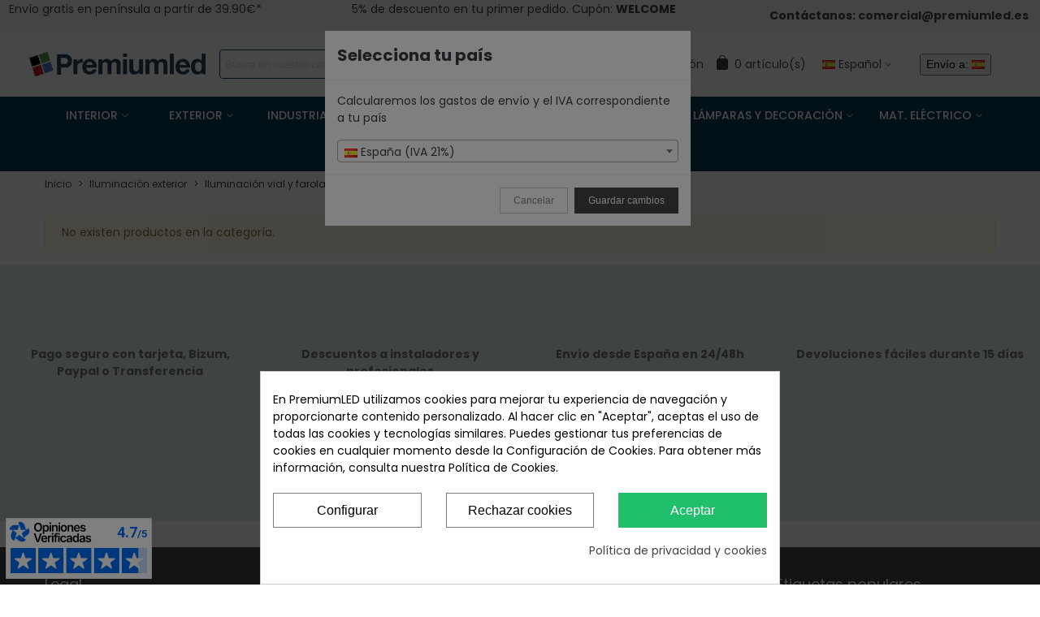

--- FILE ---
content_type: text/html; charset=utf-8
request_url: https://www.premiumled.es/es/farolas-led?page=2
body_size: 44329
content:
<!doctype html>
<html lang="es">

  <head>
	
	  
  <meta charset="utf-8">


  <meta http-equiv="x-ua-compatible" content="ie=edge">



  <title>Farolas LED (2)</title>
  <meta name="description" content="">
  <meta name="keywords" content="">
        <link rel="canonical" href="https://www.premiumled.es/es/farolas-led?page=2">
    
                
                  <link rel="prev" href="https://www.premiumled.es/es/farolas-led" />
                      <link rel="next" href="https://www.premiumled.es/es/farolas-led" />
            

<!--st begin -->

    <meta name="viewport" content="width=device-width, maximum-scale=1, initial-scale=1.0" />

<!--st end -->

  <link rel="icon" type="image/vnd.microsoft.icon" href="https://www.premiumled.es/img/favicon.ico?1714478486">
  <link rel="shortcut icon" type="image/x-icon" href="https://www.premiumled.es/img/favicon.ico?1714478486">
  <!--st begin -->
    <link rel="apple-touch-icon" sizes="180x180" href="/upload/stthemeeditor/5904e4b4825a950cddb3ed611e0bc335.png?1714476874" />
      <link rel="icon" type="image/png" sizes="16x16" href="/upload/stthemeeditor/967d9fd65ea8f51009d9d92937d9f9c6.png?1714476874" />
      <link rel="icon" type="image/png" sizes="32x32" href="/upload/stthemeeditor/34b1b10782a615bb3568c6585c52023a.png?1714476874" />
      <link rel="manifest" href="/upload/stthemeeditor/1/site.webmanifest?1714476874">
        <meta name="msapplication-config" content="https://www.premiumled.es/upload/stthemeeditor/1/browserconfig.xml?1714476874">
    
<!--st end -->

    <link rel="stylesheet" href="https://fonts.googleapis.com/css?family=Poppins|Poppins:500|Poppins:600|Poppins:700|Open+Sans:regular|Poppins:regular|Lato:regular|Vollkorn:regular|Open+Sans:700|Open+Sans:600|Roboto:regular|Poppins:200|Poppins&amp;subset=cyrillic,cyrillic-ext" media="all">
<link rel="stylesheet" href="https://cdnjs.cloudflare.com/ajax/libs/font-awesome/6.5.0/css/all.min.css" type="text/css">
  <link rel="stylesheet" href="https://www.premiumled.es/themes/panda/assets/cache/theme-92fe56887.css" media="all">
<link rel="stylesheet" href="https://cdnjs.cloudflare.com/ajax/libs/font-awesome/6.5.0/css/all.min.css" type="text/css">






  

  <script>
        var addtocart_animation = 2;
        var cart_ajax = true;
        var click_on_header_cart = 0;
        var cpm_height = "42";
        var cpm_width = "100";
        var go_to_shopping_cart = 0;
        var hover_display_cp = 1;
        var prestashop = {"cart":{"products":[],"totals":{"total":{"type":"total","label":"Total","amount":0,"value":"0,00\u00a0\u20ac"},"total_including_tax":{"type":"total","label":"Total (IVA incl.)","amount":0,"value":"0,00\u00a0\u20ac"},"total_excluding_tax":{"type":"total","label":"Total (IVA no incl.)","amount":0,"value":"0,00\u00a0\u20ac"}},"subtotals":{"products":{"type":"products","label":"Subtotal","amount":0,"value":"0,00\u00a0\u20ac"},"discounts":null,"shipping":{"type":"shipping","label":"Transporte","amount":0,"value":""},"tax":{"type":"tax","label":"Importe del IVA","amount":0,"value":"0,00\u00a0\u20ac"}},"products_count":0,"summary_string":"0 art\u00edculos","vouchers":{"allowed":1,"added":[]},"discounts":[],"minimalPurchase":0,"minimalPurchaseRequired":""},"currency":{"id":1,"name":"Euro","iso_code":"EUR","iso_code_num":"978","sign":"\u20ac"},"customer":{"lastname":null,"firstname":null,"email":null,"birthday":null,"newsletter":null,"newsletter_date_add":null,"optin":null,"website":null,"company":null,"siret":null,"ape":null,"is_logged":false,"gender":{"type":null,"name":null},"addresses":[]},"language":{"name":"Espa\u00f1ol (Spanish)","iso_code":"es","locale":"es-ES","language_code":"es","is_rtl":"0","date_format_lite":"d\/m\/Y","date_format_full":"d\/m\/Y H:i:s","id":1},"page":{"title":"","canonical":"https:\/\/www.premiumled.es\/es\/farolas-led?page=2","meta":{"title":"Farolas LED (2)","description":"","keywords":"","robots":"index"},"page_name":"category","body_classes":{"lang-es":true,"lang-rtl":false,"country-ES":true,"currency-EUR":true,"layout-left-column":true,"page-category":true,"tax-display-enabled":true,"category-id-59":true,"category-Farolas LED":true,"category-id-parent-60":true,"category-depth-level-4":true},"admin_notifications":[]},"shop":{"name":"PremiumLED","logo":"https:\/\/www.premiumled.es\/img\/logo-1646408276.jpg","stores_icon":"https:\/\/www.premiumled.es\/img\/logo_stores.png","favicon":"https:\/\/www.premiumled.es\/img\/favicon.ico"},"urls":{"base_url":"https:\/\/www.premiumled.es\/","current_url":"https:\/\/www.premiumled.es\/es\/farolas-led?page=2","shop_domain_url":"https:\/\/www.premiumled.es","img_ps_url":"https:\/\/www.premiumled.es\/img\/","img_cat_url":"https:\/\/www.premiumled.es\/img\/c\/","img_lang_url":"https:\/\/www.premiumled.es\/img\/l\/","img_prod_url":"https:\/\/www.premiumled.es\/img\/p\/","img_manu_url":"https:\/\/www.premiumled.es\/img\/m\/","img_sup_url":"https:\/\/www.premiumled.es\/img\/su\/","img_ship_url":"https:\/\/www.premiumled.es\/img\/s\/","img_store_url":"https:\/\/www.premiumled.es\/img\/st\/","img_col_url":"https:\/\/www.premiumled.es\/img\/co\/","img_url":"https:\/\/www.premiumled.es\/themes\/panda\/assets\/img\/","css_url":"https:\/\/www.premiumled.es\/themes\/panda\/assets\/css\/","js_url":"https:\/\/www.premiumled.es\/themes\/panda\/assets\/js\/","pic_url":"https:\/\/www.premiumled.es\/upload\/","pages":{"address":"https:\/\/www.premiumled.es\/es\/direccion","addresses":"https:\/\/www.premiumled.es\/es\/direcciones","authentication":"https:\/\/www.premiumled.es\/es\/iniciar-sesion","cart":"https:\/\/www.premiumled.es\/es\/carrito","category":"https:\/\/www.premiumled.es\/es\/index.php?controller=category","cms":"https:\/\/www.premiumled.es\/es\/index.php?controller=cms","contact":"https:\/\/www.premiumled.es\/es\/contacto","discount":"https:\/\/www.premiumled.es\/es\/descuento","guest_tracking":"https:\/\/www.premiumled.es\/es\/seguimiento-pedido-invitado","history":"https:\/\/www.premiumled.es\/es\/historial-compra","identity":"https:\/\/www.premiumled.es\/es\/datos-personales","index":"https:\/\/www.premiumled.es\/es\/","my_account":"https:\/\/www.premiumled.es\/es\/mi-cuenta","order_confirmation":"https:\/\/www.premiumled.es\/es\/confirmacion-pedido","order_detail":"https:\/\/www.premiumled.es\/es\/index.php?controller=order-detail","order_follow":"https:\/\/www.premiumled.es\/es\/seguimiento-pedido","order":"https:\/\/www.premiumled.es\/es\/pedido","order_return":"https:\/\/www.premiumled.es\/es\/index.php?controller=order-return","order_slip":"https:\/\/www.premiumled.es\/es\/facturas-abono","pagenotfound":"https:\/\/www.premiumled.es\/es\/pagina-no-encontrada","password":"https:\/\/www.premiumled.es\/es\/recuperar-contrase\u00f1a","pdf_invoice":"https:\/\/www.premiumled.es\/es\/index.php?controller=pdf-invoice","pdf_order_return":"https:\/\/www.premiumled.es\/es\/index.php?controller=pdf-order-return","pdf_order_slip":"https:\/\/www.premiumled.es\/es\/index.php?controller=pdf-order-slip","prices_drop":"https:\/\/www.premiumled.es\/es\/productos-rebajados","product":"https:\/\/www.premiumled.es\/es\/index.php?controller=product","search":"https:\/\/www.premiumled.es\/es\/busqueda","sitemap":"https:\/\/www.premiumled.es\/es\/mapa del sitio","stores":"https:\/\/www.premiumled.es\/es\/tiendas","supplier":"https:\/\/www.premiumled.es\/es\/proveedor","register":"https:\/\/www.premiumled.es\/es\/iniciar-sesion?create_account=1","order_login":"https:\/\/www.premiumled.es\/es\/pedido?login=1"},"alternative_langs":[],"theme_assets":"\/themes\/panda\/assets\/","actions":{"logout":"https:\/\/www.premiumled.es\/es\/?mylogout="},"no_picture_image":{"bySize":{"cart_default":{"url":"https:\/\/www.premiumled.es\/img\/p\/es-default-cart_default.jpg","width":70,"height":80},"small_default":{"url":"https:\/\/www.premiumled.es\/img\/p\/es-default-small_default.jpg","width":105,"height":120},"cart_default_2x":{"url":"https:\/\/www.premiumled.es\/img\/p\/es-default-cart_default_2x.jpg","width":140,"height":160},"small_default_2x":{"url":"https:\/\/www.premiumled.es\/img\/p\/es-default-small_default_2x.jpg","width":210,"height":240},"home_default":{"url":"https:\/\/www.premiumled.es\/img\/p\/es-default-home_default.jpg","width":280,"height":320},"medium_default":{"url":"https:\/\/www.premiumled.es\/img\/p\/es-default-medium_default.jpg","width":370,"height":423},"home_default_2x":{"url":"https:\/\/www.premiumled.es\/img\/p\/es-default-home_default_2x.jpg","width":560,"height":640},"large_default":{"url":"https:\/\/www.premiumled.es\/img\/p\/es-default-large_default.jpg","width":700,"height":800},"medium_default_2x":{"url":"https:\/\/www.premiumled.es\/img\/p\/es-default-medium_default_2x.jpg","width":740,"height":844},"large_square":{"url":"https:\/\/www.premiumled.es\/img\/p\/es-default-large_square.jpg","width":800,"height":800},"large_default_2x":{"url":"https:\/\/www.premiumled.es\/img\/p\/es-default-large_default_2x.jpg","width":1200,"height":1372},"superlarge_default":{"url":"https:\/\/www.premiumled.es\/img\/p\/es-default-superlarge_default.jpg","width":1200,"height":1372},"superlarge_default_2x":{"url":"https:\/\/www.premiumled.es\/img\/p\/es-default-superlarge_default_2x.jpg","width":1200,"height":1372}},"small":{"url":"https:\/\/www.premiumled.es\/img\/p\/es-default-cart_default.jpg","width":70,"height":80},"medium":{"url":"https:\/\/www.premiumled.es\/img\/p\/es-default-home_default_2x.jpg","width":560,"height":640},"large":{"url":"https:\/\/www.premiumled.es\/img\/p\/es-default-superlarge_default_2x.jpg","width":1200,"height":1372},"legend":""}},"configuration":{"display_taxes_label":true,"display_prices_tax_incl":true,"is_catalog":false,"show_prices":true,"opt_in":{"partner":false},"quantity_discount":{"type":"price","label":"Precio unitario"},"voucher_enabled":1,"return_enabled":1},"field_required":[],"breadcrumb":{"links":[{"title":"Inicio","url":"https:\/\/www.premiumled.es\/es\/"},{"title":"Iluminaci\u00f3n exterior","url":"https:\/\/www.premiumled.es\/es\/iluminacion-exterior"},{"title":"Iluminaci\u00f3n vial y farolas","url":"https:\/\/www.premiumled.es\/es\/iluminacion-vial-y-farolas"},{"title":"Farolas LED","url":"https:\/\/www.premiumled.es\/es\/farolas-led"}],"count":4},"link":{"protocol_link":"https:\/\/","protocol_content":"https:\/\/"},"time":1769188925,"static_token":"4c357bccc8baa7722d2a5d78a27a944a","token":"96455684ee4152adb8f865912a7cda79","debug":false};
        var psr_icon_color = "#12133b";
        var quick_search_as = true;
        var quick_search_as_min = 3;
        var quick_search_as_size = 8;
        var shippingcountrychanger_ajax_path = "https:\/\/www.premiumled.es\/es\/module\/shippingcountrychanger\/ajax?token=4c357bccc8baa7722d2a5d78a27a944a";
        var shippingcountrychanger_error_msg = "Default country can not be changed";
        var shippingcountrychanger_error_title = "Error";
        var shippingcountrychanger_success_msg = "Default country was changed successfully!";
        var shippingcountrychanger_success_title = "Success";
        var st_cart_page_url = "\/\/www.premiumled.es\/es\/carrito?action=show";
        var st_maximum_already_message = "Ya tiene la cantidad m\u00e1xima disponible para este producto.";
        var st_refresh_url = "\/\/www.premiumled.es\/es\/module\/stshoppingcart\/ajax";
        var stblogcomments_moderate = 1;
        var stcolorname = {"tpl":" - <span class=\"st_color_name\">***<\/span>","lable_selector":".control-label","color_selector":".product-variants .input-color","attr_selector":".product-variants-item"};
        var stfacetdsearch = {"with_inputs":"0","tooltips":false,"price_step":0,"weight_step":0,"drop_down":1,"loading_effect":3,"product_list_selector":"","magic":"0","is_mobile_device":false,"sample":{"price":"12.345.678,12\u00a0\u20ac","weight":"12.345.678,12kg"}};
        var stquickbuy = {"image_selector":".front-image","miniature_selector":".js-product-miniature","price_selector":".product-price-and-shipping .price","old_price_selector":".product-price-and-shipping .regular-price","url":"https:\/\/www.premiumled.es\/es\/module\/stquickbuy\/default?action=huan","image_types":["large_default_2x","superlarge_default","superlarge_default_2x","large_square","medium_default_2x","large_default","home_default_2x","medium_default","home_default","small_default_2x","cart_default_2x","small_default","cart_default"],"st_theme_17":true};
        var stquickbuy_maximum_already_message = "You already have the maximum quantity available for this product.";
        var ststickybuybutton = {"show":1,"top_offset":0,"scroll_offset":0,"native_buy_selector":".product-variants","max_width":300};
        var sttheme = {"cookie_domain":"www.premiumled.es","cookie_path":"\/","drop_down":0,"magnificpopup_tprev":"Anterior","magnificpopup_tnext":"Siguiente","magnificpopup_tcounter":"%curr% de %total%","is_rtl":0,"is_mobile_device":false,"gallery_image_type":"large_square","thumb_image_type":"cart_default","responsive_max":2,"fullwidth":0,"responsive":"1","product_view_swither":"0","infinite_scroll":"0","cate_pro_lazy":"0","sticky_column":"1","filter_position":"","sticky_option":2,"product_thumbnails":"6","pro_thumnbs_per_fw":"1","pro_thumnbs_per_xxl":"1","pro_thumnbs_per_xl":"1","pro_thumnbs_per_lg":"1","pro_thumnbs_per_md":"2","pro_thumnbs_per_sm":"1","pro_thumnbs_per_xs":"1","pro_kk_per_fw":"1","pro_kk_per_xxl":"1","pro_kk_per_xl":"1","pro_kk_per_lg":"1","pro_kk_per_md":"1","pro_kk_per_sm":"1","pro_kk_per_xs":"1","categories_per_fw":"5","categories_per_xxl":"5","categories_per_xl":"5","categories_per_lg":"5","categories_per_md":"5","categories_per_sm":"4","categories_per_xs":"3","enable_zoom":2,"enable_thickbox":0,"retina":"1","sticky_mobile_header":"3","sticky_mobile_header_height":"50","use_mobile_header":"1","pro_image_column_md":"5","submemus_animation":1,"submemus_action":0,"pro_quantity_input":"3","popup_vertical_fit":"1","pro_tm_slider":"0","pro_tm_slider_cate":"0","buy_now":"0","lazyload_main_gallery":"0","product_views":"0"};
        var stwebp = {"brand_default":1,"brand_default_2x":1,"cart_default":1,"cart_default_2x":1,"category_default":1,"category_default_2x":1,"home_default":1,"home_default_2x":1,"large_default":1,"large_default_2x":1,"large_square":1,"medium_default":1,"medium_default_2x":1,"small_default":1,"small_default_2x":1,"stores_default":1,"superlarge_default":1,"superlarge_default_2x":1};
        var stwebp_supported = null;
        var stwebp_type = 1;
        var wrongemailaddress_stnewsletter = "Direcci\u00f3n de correo electr\u00f3nico no v\u00e1lida";
      </script>

<!--st end -->

  <style>
            div#cookiesplus-modal,
        #cookiesplus-modal > div,
        #cookiesplus-modal p {
            background-color: #FFFFFF !important;
        }
    
            #cookiesplus-modal > div,
        #cookiesplus-modal p {
            color: #000 !important;
        }
    
            #cookiesplus-modal .cookiesplus-accept {
            background-color: #20BF6B !important;
        }
    
            #cookiesplus-modal .cookiesplus-accept {
            border: 1px solid #20BF6B !important;
        }
    

            #cookiesplus-modal .cookiesplus-accept {
            color: #FFFFFF !important;
        }
    
            #cookiesplus-modal .cookiesplus-accept {
            font-size: 16px !important;
        }
    
    
            #cookiesplus-modal .cookiesplus-more-information {
            background-color: #FFFFFF !important;
        }
    
            #cookiesplus-modal .cookiesplus-more-information {
            border: 1px solid #7A7A7A !important;
        }
    
            #cookiesplus-modal .cookiesplus-more-information {
            color: #000 !important;
        }
    
            #cookiesplus-modal .cookiesplus-more-information {
            font-size: 16px !important;
        }
    
    
            #cookiesplus-modal .cookiesplus-reject {
            background-color: #FFFFFF !important;
        }
    
            #cookiesplus-modal .cookiesplus-reject {
            border: 1px solid #7A7A7A !important;
        }
    
            #cookiesplus-modal .cookiesplus-reject {
            color: #000 !important;
        }
    
            #cookiesplus-modal .cookiesplus-reject {
            font-size: 16px !important;
        }
    
    
            #cookiesplus-modal .cookiesplus-save:not([disabled]) {
            background-color: #FFFFFF !important;
        }
    
            #cookiesplus-modal .cookiesplus-save:not([disabled]) {
            border: 1px solid #7A7A7A !important;
        }
    
            #cookiesplus-modal .cookiesplus-save:not([disabled]) {
            color: #000 !important;
        }
    
            #cookiesplus-modal .cookiesplus-save {
            font-size: 16px !important;
        }
    
    
    
    #cookiesplus-tab {
                                    bottom: 0;
                left: 0;
                    
        
            }
</style>
<script data-keepinline='true'>
    window.dataLayer = window.dataLayer || [];
    function gtag() { dataLayer.push(arguments); }

    gtag('consent', 'default', {
        'ad_storage' : 'denied',
                'ad_user_data' : 'denied',
        'ad_personalization' : 'denied',
        'analytics_storage' : 'denied',
        'functionality_storage' : 'denied',
        'personalization_storage' : 'denied',
        'security_storage' : 'denied',
        'wait_for_update' : 1000
    });

    gtag('set', 'url_passthrough', false);
    gtag('set', 'ads_data_redaction', true);
</script>
<style>#st_header .search_widget_block{width:500px;}#st_header .search_widget_form_inner.input-group-with-border{border-color:#00384e;}#st_header .search_widget_btn.btn{border-color:#00384e;}#st_header .search_widget_form_inner.input-group-with-border{border-radius:4px;}#st_header .search_widget_form_inner.input-group-with-border .form-control{border-top-left-radius:4px;border-bottom-left-radius:4px;}.is_rtl #st_header .search_widget_form_inner.input-group-with-border .form-control{border-radius:4px;border-top-left-radius:0;border-bottom-left-radius:0;}#st_header .search_widget_btn{border-top-right-radius:4px;border-bottom-right-radius:4px;}</style>
<style>
#st_mega_menu_wrap #st_ma_7:hover, #st_mega_menu_wrap #st_menu_7.current .ma_level_0,#st_mega_menu_column_block #st_ma_7:hover, #st_mega_menu_column_block #st_menu_7.current .ma_level_0,#st_mega_menu_wrap #st_menu_block_7 a:hover,#st_mega_menu_column_block #st_menu_block_7 a:hover{color:#bababa;}#st_mega_menu_wrap #st_ma_8:hover, #st_mega_menu_wrap #st_menu_8.current .ma_level_0,#st_mega_menu_column_block #st_ma_8:hover, #st_mega_menu_column_block #st_menu_8.current .ma_level_0,#st_mega_menu_wrap #st_menu_block_8 a:hover,#st_mega_menu_column_block #st_menu_block_8 a:hover{color:#bababa;}#st_mega_menu_wrap #st_ma_9:hover, #st_mega_menu_wrap #st_menu_9.current .ma_level_0,#st_mega_menu_column_block #st_ma_9:hover, #st_mega_menu_column_block #st_menu_9.current .ma_level_0,#st_mega_menu_wrap #st_menu_block_9 a:hover,#st_mega_menu_column_block #st_menu_block_9 a:hover{color:#bababa;}#st_mega_menu_wrap #st_ma_10:hover, #st_mega_menu_wrap #st_menu_10.current .ma_level_0,#st_mega_menu_column_block #st_ma_10:hover, #st_mega_menu_column_block #st_menu_10.current .ma_level_0,#st_mega_menu_wrap #st_menu_block_10 a:hover,#st_mega_menu_column_block #st_menu_block_10 a:hover{color:#bababa;}#st_mega_menu_wrap #st_ma_11:hover, #st_mega_menu_wrap #st_menu_11.current .ma_level_0,#st_mega_menu_column_block #st_ma_11:hover, #st_mega_menu_column_block #st_menu_11.current .ma_level_0,#st_mega_menu_wrap #st_menu_block_11 a:hover,#st_mega_menu_column_block #st_menu_block_11 a:hover{color:#bababa;}#st_mega_menu_wrap #st_ma_12:hover, #st_mega_menu_wrap #st_menu_12.current .ma_level_0,#st_mega_menu_column_block #st_ma_12:hover, #st_mega_menu_column_block #st_menu_12.current .ma_level_0,#st_mega_menu_wrap #st_menu_block_12 a:hover,#st_mega_menu_column_block #st_menu_block_12 a:hover{color:#bababa;}#st_mega_menu_wrap #st_ma_13:hover, #st_mega_menu_wrap #st_menu_13.current .ma_level_0,#st_mega_menu_column_block #st_ma_13:hover, #st_mega_menu_column_block #st_menu_13.current .ma_level_0,#st_mega_menu_wrap #st_menu_block_13 a:hover,#st_mega_menu_column_block #st_menu_block_13 a:hover{color:#bababa;}#st_mega_menu_wrap #st_ma_14:hover, #st_mega_menu_wrap #st_menu_14.current .ma_level_0,#st_mega_menu_column_block #st_ma_14:hover, #st_mega_menu_column_block #st_menu_14.current .ma_level_0,#st_mega_menu_wrap #st_menu_block_14 a:hover,#st_mega_menu_column_block #st_menu_block_14 a:hover{color:#bababa;}
</style>
<style>#swiper_container_out_5{margin-top:0px;}</style>
<style>#st_owl_carousel-3.owl-theme .owl-controls .owl-page span{background-color:#999999;}#st_owl_carousel-3.owl-theme .owl-controls .owl-page.active span{background-color:#ffffff;}</style>
<style>#steasy_column_445{padding-top: 0px;}#steasy_column_445{padding-bottom: 0px;}#steasy_column_446{padding-top: 0px;}#steasy_column_446{padding-bottom: 0px;}#steasy_element_598 .easy_icon_with_text_4_1 .easy_icon{font-size: 16px;}#steasy_element_598 .easy_icon_with_text_4_1 .easy_icon{width: 40px;height: 40px;line-height: 40px;}#steasy_element_598 .easy_icon_with_text_4_1 .easy_header{font-size: 14px;}#steasy_element_598 .easy_icon_with_text_4_1 .easy_header{font-family: Vollkorn;}#steasy_element_598 .easy_icon_with_text_4_1 .easy_header{font-weight:normal;}#steasy_element_598 .steasy_element_item{padding-bottom: 12px;}#steasy_element_599 .easy_icon_with_text_4_1 .easy_icon{font-size: 16px;}#steasy_element_599 .easy_icon_with_text_4_1 .easy_icon{width: 40px;height: 40px;line-height: 40px;}#steasy_element_599 .easy_icon_with_text_4_1 .easy_header{font-size: 14px;}#steasy_element_599 .easy_icon_with_text_4_1 .easy_header{font-family: Vollkorn;}#steasy_element_599 .easy_icon_with_text_4_1 .easy_header{font-weight:normal;}#steasy_element_599 .steasy_element_item{padding-bottom: 12px;}#steasy_element_600 .easy_icon_with_text_4_1 .easy_icon{font-size: 16px;}#steasy_element_600 .easy_icon_with_text_4_1 .easy_icon{width: 40px;height: 40px;line-height: 40px;}#steasy_element_600 .easy_icon_with_text_4_1 .easy_sub_header{color: 14;}#steasy_element_600 .easy_icon_with_text_4_1 .easy_header{font-family: Vollkorn;}#steasy_element_600 .easy_icon_with_text_4_1 .easy_header{font-weight:normal;}#steasy_element_600 .steasy_element_item{padding-bottom: 12px;}#easycontent_container_81 {padding-top:20px;}#steasy_column_448{padding-top: 20px;}#steasy_column_448{padding-bottom: 60px;}#steasy_column_451{padding-top: 0px;}#steasy_column_451{padding-bottom: 0px;}#steasy_column_453{padding-top: 0px;}#steasy_column_453{padding-bottom: 0px;}#steasy_column_455{padding-top: 0px;}#steasy_column_455{padding-bottom: 0px;}#steasy_column_454{padding-top: 0px;}#steasy_column_454{padding-bottom: 0px;}#steasy_column_456{padding-top: 0px;}#steasy_column_456{padding-bottom: 0px;}#steasy_column_456 .st_map_block{height: 330px;}#steasy_column_452{padding-top: 0px;}#steasy_column_452{padding-bottom: 0px;}#steasy_column_457{padding-top: 0px;}#steasy_column_457{padding-bottom: 0px;}#steasy_column_459{padding-top: 0px;}#steasy_column_459{padding-bottom: 0px;}#steasy_column_458{padding-top: 0px;}#steasy_column_458{padding-bottom: 0px;}#steasy_column_460{padding-top: 0px;}#steasy_column_460{padding-bottom: 0px;}#steasy_column_460 .st_map_block{height: 330px;}#steasy_column_449{padding-top: 0px;}#steasy_column_449{padding-bottom: 0px;}#steasy_column_462{padding-top: 0px;}#steasy_column_462{padding-bottom: 0px;}#steasy_column_447{padding-top: 0px;}#steasy_column_447{padding-bottom: 38px;}#steasy_column_450{padding-top: 0px;}#steasy_column_450{padding-bottom: 0px;}#steasy_column_450 .st_map_block{height: 400px;}#steasy_column_464{padding-top: 0px;}#steasy_column_464{padding-bottom: 0px;}#steasy_column_466{padding-top: 0px;}#steasy_column_466{padding-bottom: 0px;}#steasy_column_463{padding-top: 0px;}#steasy_column_463{padding-bottom: 38px;}#steasy_column_465{padding-top: 0px;}#steasy_column_465{padding-bottom: 0px;}#steasy_column_465 .st_map_block{height: 380px;}#steasy_column_467{padding-top: 0px;}#steasy_column_467{padding-bottom: 0px;}#steasy_column_468{padding-top: 0px;}#steasy_column_468{padding-bottom: 0px;}#steasy_column_470{padding-top: 0px;}#steasy_column_470{padding-bottom: 0px;}#steasy_column_472{padding-top: 0px;}#steasy_column_472{padding-bottom: 0px;}#steasy_column_471{padding-top: 0px;}#steasy_column_471{padding-bottom: 0px;}#steasy_column_473{padding-top: 0px;}#steasy_column_473{padding-bottom: 0px;}#steasy_column_473 .st_map_block{height: 280px;}#steasy_column_469{padding-top: 0px;}#steasy_column_469{padding-bottom: 0px;}#steasy_column_474{padding-top: 0px;}#steasy_column_474{padding-bottom: 0px;}#steasy_column_476{padding-top: 0px;}#steasy_column_476{padding-bottom: 0px;}#steasy_column_475{padding-top: 0px;}#steasy_column_475{padding-bottom: 0px;}#steasy_column_477{padding-top: 0px;}#steasy_column_477{padding-bottom: 0px;}#steasy_column_477 .st_map_block{height: 280px;}#steasy_column_676{padding-top: 0px;}#steasy_column_676{padding-bottom: 0px;}#steasy_column_678{padding-top: 0px;}#steasy_column_678{padding-bottom: 0px;}#steasy_column_679{padding-top: 0px;}#steasy_column_679{padding-bottom: 0px;}#steasy_element_895 .easy_icon_with_text_4_1 .easy_text{font-size: 20px;}#easycontent_container_87 {background-image:url(https://www.premiumled.es/upload/steasycontent/pattern.jpg);}#easycontent_container_89 {padding-top:20px;}#steasy_column_480{padding-top: 0px;}#steasy_column_480{padding-bottom: 0px;}#steasy_column_483{padding-top: 0px;}#steasy_column_483{padding-bottom: 0px;}#steasy_element_618{margin-bottom: 38px;}#steasy_element_618 .steasy_divider_item{border-color: #777777;}#steasy_element_619 .steasy_divider_item{border-bottom-style: dotted;}#steasy_element_619.steasy_divider_1_2 .steasy_divider_item{border-top-style: dotted;}#steasy_element_619{margin-bottom: 38px;}#steasy_element_619 .steasy_divider_item{border-color: #777777;}#steasy_element_620 .steasy_divider_item{border-bottom-style: dashed;}#steasy_element_620.steasy_divider_1_2 .steasy_divider_item{border-top-style: dashed;}#steasy_element_620{margin-bottom: 38px;}#steasy_element_620 .steasy_divider_item{border-color: #E54D26;}#steasy_element_621{margin-bottom: 38px;}#steasy_element_621 .steasy_divider_item{border-color: #777777;}#steasy_element_622 .steasy_divider_item{border-bottom-style: dotted;}#steasy_element_622.steasy_divider_1_2 .steasy_divider_item{border-top-style: dotted;}#steasy_element_622{margin-bottom: 38px;}#steasy_element_622 .steasy_divider_item{border-color: #777777;}#steasy_element_623 .steasy_divider_item{border-bottom-style: dashed;}#steasy_element_623.steasy_divider_1_2 .steasy_divider_item{border-top-style: dashed;}#steasy_element_623{margin-bottom: 38px;}#steasy_element_623 .steasy_divider_item{border-color: #777777;}#steasy_column_481{padding-top: 0px;}#steasy_column_481{padding-bottom: 0px;}#steasy_column_484{padding-top: 0px;}#steasy_column_484{padding-bottom: 0px;}#steasy_element_624.sttext_block{padding-bottom: 20px;}#steasy_column_482{padding-top: 0px;}#steasy_column_482{padding-bottom: 0px;}#steasy_column_485{padding-top: 0px;}#steasy_column_485{padding-bottom: 0px;}#steasy_element_625 .steasy_divider_item{border-bottom-width: 4px;}#steasy_element_625.steasy_divider_1_2 .steasy_divider_item{border-top-width: 4px;}#steasy_element_625{margin-bottom: 38px;}#steasy_element_625 .steasy_divider_item{border-color: #444444;}#steasy_element_626 .steasy_divider_item{border-bottom-width: 2px;}#steasy_element_626.steasy_divider_1_2 .steasy_divider_item{border-top-width: 2px;}#steasy_element_626 .steasy_divider_item{border-bottom-style: dashed;}#steasy_element_626.steasy_divider_1_2 .steasy_divider_item{border-top-style: dashed;}#steasy_element_626{margin-bottom: 38px;}#steasy_element_626 .steasy_divider_item{border-color: #444444;}#steasy_element_626{width: 300px;}#steasy_element_627{margin-bottom: 38px;}#steasy_element_627{color: #E54D26;}#steasy_element_627 .steasy_divider_item{border-color: #777777;}#steasy_element_628 .steasy_divider_item{border-bottom-style: dashed;}#steasy_element_628.steasy_divider_1_2 .steasy_divider_item{border-top-style: dashed;}#steasy_element_628{margin-bottom: 38px;}#steasy_element_628 .steasy_divider_item{border-color: #999999;}#steasy_element_629 .steasy_divider_item{border-bottom-style: dotted;}#steasy_element_629.steasy_divider_1_2 .steasy_divider_item{border-top-style: dotted;}#steasy_element_629{margin-bottom: 38px;}#steasy_element_629 .steasy_divider_item{border-color: #777777;}#steasy_element_629{width: 300px;}#steasy_element_630{font-size: 20px;}#steasy_element_630 .steasy_divider_item{border-bottom-width: 2px;}#steasy_element_630.steasy_divider_1_2 .steasy_divider_item{border-top-width: 2px;}#steasy_element_630{margin-bottom: 38px;}#steasy_element_630{color: #444444;}#steasy_element_630 .steasy_divider_item{border-color: #777777;}#easycontent_container_90 {padding-top:20px;}#steasy_column_486{padding-top: 0px;}#steasy_column_486{padding-bottom: 0px;}#steasy_column_489{padding-top: 0px;}#steasy_column_489{padding-bottom: 0px;}#steasy_column_487{padding-top: 68px;}#steasy_column_487{padding-bottom: 68px;}#steasy_column_490{padding-top: 0px;}#steasy_column_490{padding-bottom: 0px;}#steasy_column_490 .acc_header a.collapsed{color: #777777;}#steasy_column_490 .acc_header a.collapsed:hover, #steasy_column_490 .acc_header a{color: #444444;}#steasy_column_490 .acc_header a.collapsed .acc_icon{color: #777777;}#steasy_column_490 .acc_header a.collapsed:hover .acc_icon, #steasy_column_490 .acc_header a .acc_icon{color: #444444;}#steasy_column_490 .acc_header a.collapsed .acc_icon{background-color: #ffffff;}#steasy_column_490 .acc_header a.collapsed:hover .acc_icon, #steasy_column_490 .acc_header a .acc_icon{background-color: #ffffff;}#steasy_column_490 .acc_header a .acc_icon{font-size: 16px;}#steasy_column_490 .acc_content{background-color: #F2F2F2;}#steasy_column_490 .acc_content{padding-left: 10px;padding-right: 10px;}#steasy_column_491{padding-top: 0px;}#steasy_column_491{padding-bottom: 0px;}#steasy_column_491 .acc_header a.collapsed .acc_icon{color: #777777;}#steasy_column_491 .acc_header a.collapsed:hover .acc_icon, #steasy_column_491 .acc_header a .acc_icon{color: #ffffff;}#steasy_column_491 .acc_header a.collapsed .acc_icon{background-color: #f2f2f2;}#steasy_column_491 .acc_header a.collapsed:hover .acc_icon, #steasy_column_491 .acc_header a .acc_icon{background-color: #333333;}#steasy_column_488{padding-top: 0px;}#steasy_column_488{padding-bottom: 0px;}#steasy_column_492{padding-top: 0px;}#steasy_column_492{padding-bottom: 0px;}#steasy_column_492 .acc_header a.collapsed{color: #777777;}#steasy_column_492 .acc_header a.collapsed:hover, #steasy_column_492 .acc_header a{color: #ffffff;}#steasy_column_492 .acc_header a.collapsed{background-color: #f2f2f2;}#steasy_column_492 .acc_header a.collapsed:hover, #steasy_column_492 .acc_header a{background-color: #333333;border-color: #333333;}#steasy_column_492 .acc_header a, #steasy_column_492 .acc_box, #steasy_column_492 .collapse{border-color: #f2f2f2;}#steasy_column_492 .acc_content{padding-left: 10px;padding-right: 10px;}#steasy_column_493{padding-top: 0px;}#steasy_column_493{padding-bottom: 0px;}#easycontent_container_91 {padding-top:20px;}#steasy_column_494{padding-top: 0px;}#steasy_column_494{padding-bottom: 30px;}#steasy_column_498{padding-top: 0px;}#steasy_column_498{padding-bottom: 0px;}#steasy_column_499{padding-top: 0px;}#steasy_column_499{padding-bottom: 0px;}#steasy_column_495{padding-top: 0px;}#steasy_column_495{padding-bottom: 30px;}#steasy_column_500{padding-top: 0px;}#steasy_column_500{padding-bottom: 0px;}#steasy_column_500 .nav-tabs .nav-link{background-color: #f2f2f2;}#steasy_column_500 .nav-tabs .nav-link:hover, #steasy_column_500 .nav-tabs .nav-link.active{background-color: #CBCBCB;}#steasy_column_500 .sttab_2 .nav-tabs .nav-link{border-bottom-color: #CBCBCB;}#steasy_column_500 .nav-tabs, #steasy_column_500 .nav-tabs .nav-link{border-color: #CBCBCB;}#steasy_column_500 .sttab_2 .nav-tabs, #steasy_column_500 .sttab_2 .nav-tabs .nav-link{border-bottom-width: 5px;}#steasy_column_500 .sttab_2 .nav-item{margin-bottom: -5px;}#steasy_column_500 .sttab_1_2 .nav-tabs .nav-link{border-top-width: 5px;}#steasy_column_500 .sttab_1_3 .nav-tabs .nav-link{border-bottom-width: 5px;}#steasy_column_500 .sttab_3_2 .nav-tabs .nav-link{border-left-width: 5px;}#steasy_column_500 .tab-pane-body{border: 1px solid #ffffff;}#steasy_column_500 .tab-pane-body{padding: 0px;}#steasy_column_500 .tab-pane-body{padding-top: 16px;}#steasy_column_501{padding-top: 0px;}#steasy_column_501{padding-bottom: 0px;}#steasy_column_496{padding-top: 0px;}#steasy_column_496{padding-bottom: 30px;}#steasy_column_502{padding-top: 0px;}#steasy_column_502{padding-bottom: 0px;}#steasy_column_502 .nav-tabs .nav-link:hover, #steasy_column_502 .nav-tabs .nav-link.active{color: #E54D26;}#steasy_column_502 .sttab_2 .nav-tabs, #steasy_column_502 .sttab_2 .nav-tabs .nav-link{border-bottom-width: 0px;}#steasy_column_502 .sttab_2 .nav-item{margin-bottom: -0px;}#steasy_column_502 .sttab_1_2 .nav-tabs .nav-link{border-top-width: 0px;}#steasy_column_502 .sttab_1_3 .nav-tabs .nav-link{border-bottom-width: 0px;}#steasy_column_502 .sttab_3_2 .nav-tabs .nav-link{border-left-width: 0px;}#steasy_column_503{padding-top: 0px;}#steasy_column_503{padding-bottom: 0px;}#steasy_column_503 .nav-tabs .nav-link:hover, #steasy_column_503 .nav-tabs .nav-link.active{color: #E54D26;}#steasy_column_503 .sttab_2 .nav-tabs, #steasy_column_503 .sttab_2 .nav-tabs .nav-link{border-bottom-width: 2px;}#steasy_column_503 .sttab_2 .nav-item{margin-bottom: -2px;}#steasy_column_503 .sttab_1_2 .nav-tabs .nav-link{border-top-width: 2px;}#steasy_column_503 .sttab_1_3 .nav-tabs .nav-link{border-bottom-width: 2px;}#steasy_column_503 .sttab_3_2 .nav-tabs .nav-link{border-left-width: 2px;}#steasy_column_497{padding-top: 0px;}#steasy_column_497{padding-bottom: 0px;}#steasy_column_504{padding-top: 0px;}#steasy_column_504{padding-bottom: 0px;}#steasy_column_505{padding-top: 0px;}#steasy_column_505{padding-bottom: 0px;}#easycontent_container_92 {padding-top:30px;}#steasy_column_506{padding-top: 0px;}#steasy_column_506{padding-bottom: 0px;}#steasy_column_514{padding-top: 0px;}#steasy_column_514{padding-bottom: 0px;}#steasy_column_514 .stsocial_2_1 li,#steasy_column_514 .stsocial_2_2 li,#steasy_column_514 .stsocial_2_3 li{padding-bottom: 20px;}#steasy_column_514 .stsocial_1_1 li,#steasy_column_514 .stsocial_1_2 li,#steasy_column_514 .stsocial_1_3 li{padding-right: 20px;}#steasy_column_514 .stsocial_list a .social_wrap{color: #b1b1b1;}#steasy_column_514 .stsocial_list a:hover .social_wrap{color: #ffffff;}#steasy_column_514 .stsocial_list a .social_wrap{background-color: #ffffff;}#steasy_column_514 .stsocial_list a:hover .social_wrap{background-color: #333333;border-color: #333333;}#steasy_column_514 .stsocial_list a .social_wrap{font-size: 20px;}#steasy_column_514 .stsocial_list a .social_wrap{width: 50px;height: 50px;line-height: 50px;}#steasy_column_509{padding-top: 0px;}#steasy_column_509{padding-bottom: 0px;}#steasy_column_519{padding-top: 0px;}#steasy_column_519{padding-bottom: 0px;}#steasy_element_733{margin-top: 30px;}#steasy_element_733{margin-bottom: 30px;}#steasy_column_507{padding-top: 0px;}#steasy_column_507{padding-bottom: 0px;}#steasy_column_517{padding-top: 0px;}#steasy_column_517{padding-bottom: 0px;}#steasy_column_517 .stsocial_2_1 li,#steasy_column_517 .stsocial_2_2 li,#steasy_column_517 .stsocial_2_3 li{padding-bottom: 20px;}#steasy_column_517 .stsocial_1_1 li,#steasy_column_517 .stsocial_1_2 li,#steasy_column_517 .stsocial_1_3 li{padding-right: 20px;}#steasy_column_517 .stsocial_list a .social_wrap{color: #b1b1b1;}#steasy_column_517 .stsocial_list a:hover .social_wrap{color: #ffffff;}#steasy_column_517 .stsocial_list a:hover .social_wrap{background-color: #333333;border-color: #333333;}#steasy_column_517 .stsocial_list a .social_wrap{border: 2px solid transparent;}#steasy_column_517 .stsocial_list a .social_wrap{border-color: #ededed;}#steasy_column_517 .stsocial_list a .social_wrap{border-radius: 100px;}#steasy_column_517 .stsocial_list a .social_wrap{font-size: 20px;}#steasy_column_517 .stsocial_list a .social_wrap{width: 50px;height: 50px;line-height: 46px;}#steasy_column_510{padding-top: 0px;}#steasy_column_510{padding-bottom: 0px;}#steasy_column_520{padding-top: 0px;}#steasy_column_520{padding-bottom: 0px;}#steasy_element_734{margin-top: 30px;}#steasy_element_734{margin-bottom: 30px;}#steasy_column_508{padding-top: 0px;}#steasy_column_508{padding-bottom: 0px;}#steasy_column_518{padding-top: 0px;}#steasy_column_518{padding-bottom: 0px;}#steasy_column_518 .stsocial_2_1 li,#steasy_column_518 .stsocial_2_2 li,#steasy_column_518 .stsocial_2_3 li{padding-bottom: 20px;}#steasy_column_518 .stsocial_1_1 li,#steasy_column_518 .stsocial_1_2 li,#steasy_column_518 .stsocial_1_3 li{padding-right: 20px;}#steasy_column_518 .stsocial_list a .social_wrap{color: #b1b1b1;}#steasy_column_518 .stsocial_list a:hover .social_wrap{color: #ffffff;}#steasy_column_518 .stsocial_list a .social_wrap{background-color: #ededed;}#steasy_column_518 .stsocial_list a:hover .social_wrap{background-color: #333333;border-color: #333333;}#steasy_column_518 .stsocial_list a .social_wrap{font-size: 20px;}#steasy_column_518 .stsocial_list a .social_wrap{width: 50px;height: 50px;line-height: 50px;}#steasy_column_511{padding-top: 0px;}#steasy_column_511{padding-bottom: 0px;}#steasy_column_521{padding-top: 0px;}#steasy_column_521{padding-bottom: 0px;}#steasy_element_735{margin-top: 30px;}#steasy_element_735{margin-bottom: 30px;}#steasy_column_512{padding-top: 0px;}#steasy_column_512{padding-bottom: 0px;}#steasy_column_524{padding-top: 0px;}#steasy_column_524{padding-bottom: 0px;}#steasy_column_524 .stsocial_2_1 li,#steasy_column_524 .stsocial_2_2 li,#steasy_column_524 .stsocial_2_3 li{padding-bottom: 20px;}#steasy_column_524 .stsocial_1_1 li,#steasy_column_524 .stsocial_1_2 li,#steasy_column_524 .stsocial_1_3 li{padding-right: 20px;}#steasy_column_524 .stsocial_list a .social_wrap{color: #b1b1b1;}#steasy_column_524 .stsocial_list a:hover .social_wrap{color: #ffffff;}#steasy_column_524 .stsocial_list a .social_wrap{background-color: #ededed;}#steasy_column_524 .stsocial_list a:hover .social_wrap{background-color: #333333;border-color: #333333;}#steasy_column_524 .stsocial_list a .social_wrap{border-radius: 2px;}#steasy_column_524 .stsocial_list a .social_wrap{font-size: 20px;}#steasy_column_524 .stsocial_list a .social_wrap{width: 50px;height: 50px;line-height: 50px;}#steasy_column_528{padding-top: 0px;}#steasy_column_528{padding-bottom: 0px;}#steasy_column_531{padding-top: 0px;}#steasy_column_531{padding-bottom: 0px;}#steasy_column_532{padding-top: 0px;}#steasy_column_532{padding-bottom: 0px;}#steasy_column_533{padding-top: 0px;}#steasy_column_533{padding-bottom: 0px;}#steasy_column_530{padding-top: 0px;}#steasy_column_530{padding-bottom: 0px;}#steasy_column_537{padding-top: 0px;}#steasy_column_537{padding-bottom: 0px;}#steasy_element_775{margin-top: 30px;}#steasy_element_775{margin-bottom: 30px;}#steasy_column_529{padding-top: 0px;}#steasy_column_529{padding-bottom: 0px;}#steasy_column_536{padding-top: 0px;}#steasy_column_536{padding-bottom: 0px;}#steasy_column_536 .stsocial_list a .social_wrap{color: #E54D26;}#steasy_column_536 .stsocial_list a .social_wrap{font-size: 14px;}#steasy_column_534{padding-top: 0px;}#steasy_column_534{padding-bottom: 0px;}#steasy_column_534 #stsocial_item_765 .social_wrap{background-color: #55ACEE;}#steasy_column_534 #stsocial_item_765:hover .social_wrap{background-color: #407EAF;border-color: #407EAF;}#steasy_column_534 #stsocial_item_766 .social_wrap{background-color: #DD4D40;}#steasy_column_534 #stsocial_item_766:hover .social_wrap{background-color: #B23E36;border-color: #B23E36;}#steasy_column_534 #stsocial_item_767 .social_wrap{background-color: #3B5998;}#steasy_column_534 #stsocial_item_767:hover .social_wrap{background-color: #2E4674;border-color: #2E4674;}#steasy_column_535{padding-top: 0px;}#steasy_column_535{padding-bottom: 0px;}#steasy_column_535 .stsocial_list a .social_wrap{color: #b1b1b1;}#steasy_column_535 .stsocial_list a:hover .social_wrap{color: #ffffff;}#steasy_column_535 .stsocial_list a .social_wrap{background-color: #ffffff;}#steasy_column_535 .stsocial_list a:hover .social_wrap{background-color: #333333;border-color: #333333;}#steasy_column_535 .stsocial_list a .social_wrap{border: 2px solid transparent;}#steasy_column_535 .stsocial_list a .social_wrap{border-color: #ededed;}#steasy_column_535 .stsocial_list a .social_wrap{border-radius: 100px;}#easycontent_container_94 {padding-top:20px;}#steasy_column_538{padding-top: 0px;}#steasy_column_538{padding-bottom: 0px;}#steasy_column_539{padding-top: 0px;}#steasy_column_539{padding-bottom: 0px;}#steasy_element_776 .textboxes_1_1 .easy_image{border: 0px solid transparent;}#steasy_element_776 .textboxes_1_1 .easy_image{border-radius: 100px;}#steasy_element_776 .textboxes_1_1 .stars_box i.star_off{color: #d9d9d9;}#steasy_element_776 .textboxes_1_1 .stars_box i.star_on{color: #444444;}#steasy_element_776 .textboxes_1_1 .easy_text{font-size: 14px;}#steasy_element_777 .textboxes_1_1 .easy_image{border: 0px solid transparent;}#steasy_element_777 .textboxes_1_1 .easy_image{border-radius: 100px;}#steasy_element_777 .textboxes_1_1 .stars_box i.star_off{color: #d9d9d9;}#steasy_element_777 .textboxes_1_1 .stars_box i.star_on{color: #444444;}#steasy_element_777 .textboxes_1_1 .easy_text{font-size: 14px;}#steasy_element_778 .textboxes_1_1 .easy_image{border: 0px solid transparent;}#steasy_element_778 .textboxes_1_1 .easy_image{border-radius: 100px;}#steasy_element_778 .textboxes_1_1 .stars_box i.star_off{color: #d9d9d9;}#steasy_element_778 .textboxes_1_1 .stars_box i.star_on{color: #444444;}#steasy_element_778 .textboxes_1_1 .easy_text{font-size: 14px;}#steasy_column_540{padding-top: 0px;}#steasy_column_540{padding-bottom: 0px;}#steasy_column_541{padding-top: 0px;}#steasy_column_541{padding-bottom: 0px;}#easycontent_container_96 {padding-top:20px;}#steasy_column_542{padding-top: 0px;}#steasy_column_542{padding-bottom: 0px;}#steasy_column_550{padding-top: 0px;}#steasy_column_550{padding-bottom: 0px;}#steasy_element_779 .easy_icon_with_text_2_2 .easy_icon{color: #000000;}#steasy_element_779 .easy_icon_with_text_2_2 .easy_icon{font-size: 26px;}#steasy_element_779 .easy_icon_with_text_2_2 .easy_icon{width: 30px;height: 30px;line-height: 30px;}#steasy_element_779 .easy_icon_with_text_2_2 .easy_header{color: #000000;}#steasy_element_779 .easy_icon_with_text_2_2 .easy_header{font-size: 14px;}#steasy_element_779 .easy_icon_with_text_2_2 .easy_header{padding-bottom: 0px;}#steasy_element_779 .steasy_element_item{background-color: #eeeeee;}#steasy_element_779 .steasy_element_item{padding-top: 12px;}#steasy_element_779 .steasy_element_item{padding-left: 20px;padding-right: 20px;}#steasy_element_780 .easy_icon_with_text_2_2 .easy_icon{color: #000000;}#steasy_element_780 .easy_icon_with_text_2_2 .easy_icon{font-size: 26px;}#steasy_element_780 .easy_icon_with_text_2_2 .easy_icon{width: 30px;height: 30px;line-height: 30px;}#steasy_element_780 .easy_icon_with_text_2_2 .easy_header{color: #000000;}#steasy_element_780 .easy_icon_with_text_2_2 .easy_header{font-size: 14px;}#steasy_element_780 .easy_icon_with_text_2_2 .easy_header{padding-bottom: 0px;}#steasy_element_780 .steasy_element_item{background-color: #eeeeee;}#steasy_element_780 .steasy_element_item{padding-top: 12px;}#steasy_element_780 .steasy_element_item{padding-left: 20px;padding-right: 20px;}#steasy_element_781 .easy_icon_with_text_2_2 .easy_icon{color: #000000;}#steasy_element_781 .easy_icon_with_text_2_2 .easy_icon{font-size: 26px;}#steasy_element_781 .easy_icon_with_text_2_2 .easy_icon{width: 30px;height: 30px;line-height: 30px;}#steasy_element_781 .easy_icon_with_text_2_2 .easy_header{color: #000000;}#steasy_element_781 .easy_icon_with_text_2_2 .easy_header{font-size: 14px;}#steasy_element_781 .easy_icon_with_text_2_2 .easy_header{padding-bottom: 0px;}#steasy_element_781 .steasy_element_item{background-color: #eeeeee;}#steasy_element_781 .steasy_element_item{padding-top: 12px;}#steasy_element_781 .steasy_element_item{padding-left: 20px;padding-right: 20px;}#steasy_element_782 .easy_icon_with_text_2_2 .easy_icon{color: #000000;}#steasy_element_782 .easy_icon_with_text_2_2 .easy_icon{font-size: 26px;}#steasy_element_782 .easy_icon_with_text_2_2 .easy_icon{width: 30px;height: 30px;line-height: 30px;}#steasy_element_782 .easy_icon_with_text_2_2 .easy_header{color: #000000;}#steasy_element_782 .easy_icon_with_text_2_2 .easy_header{font-size: 14px;}#steasy_element_782 .easy_icon_with_text_2_2 .easy_header{padding-bottom: 0px;}#steasy_element_782 .steasy_element_item{background-color: #eeeeee;}#steasy_element_782 .steasy_element_item{padding-top: 12px;}#steasy_element_782 .steasy_element_item{padding-left: 20px;padding-right: 20px;}#steasy_column_546{padding-top: 0px;}#steasy_column_546{padding-bottom: 0px;}#steasy_column_554{padding-top: 0px;}#steasy_column_554{padding-bottom: 0px;}#steasy_element_792{margin-top: 30px;}#steasy_element_792{margin-bottom: 30px;}#steasy_column_543{padding-top: 0px;}#steasy_column_543{padding-bottom: 0px;}#steasy_column_551{padding-top: 0px;}#steasy_column_551{padding-bottom: 0px;}#steasy_element_783 .easy_icon_with_text_3_2 .easy_icon{color: #ffffff;}#steasy_element_783 .easy_icon_with_text_3_2 .easy_icon{background-color: #cecece;}#steasy_element_783 .easy_icon_with_text_3_2 .easy_icon{border-radius: 4px;}#steasy_element_783 .easy_icon_with_text_3_2 .easy_icon{font-size: 36px;}#steasy_element_783 .easy_icon_with_text_3_2 .easy_icon{width: 60px;height: 60px;line-height: 60px;}#steasy_element_783 .easy_icon_with_text_3_2 .easy_icon{margin-top: 6px;}#steasy_element_783 .easy_icon_with_text_3_2 .easy_header{font-size: 18px;}#steasy_element_783 .easy_icon_with_text_3_2 .easy_header{padding-bottom: 4px;}#steasy_element_783 .easy_icon_with_text_3_2 .easy_text{padding-bottom: 0px;}#steasy_element_784 .easy_icon_with_text_3_2 .easy_icon{color: #ffffff;}#steasy_element_784 .easy_icon_with_text_3_2 .easy_icon{background-color: #cecece;}#steasy_element_784 .easy_icon_with_text_3_2 .easy_icon{border-radius: 4px;}#steasy_element_784 .easy_icon_with_text_3_2 .easy_icon{font-size: 36px;}#steasy_element_784 .easy_icon_with_text_3_2 .easy_icon{width: 60px;height: 60px;line-height: 60px;}#steasy_element_784 .easy_icon_with_text_3_2 .easy_icon{margin-top: 6px;}#steasy_element_784 .easy_icon_with_text_3_2 .easy_header{font-size: 18px;}#steasy_element_784 .easy_icon_with_text_3_2 .easy_header{padding-bottom: 4px;}#steasy_element_784 .easy_icon_with_text_3_2 .easy_text{padding-bottom: 0px;}#steasy_element_785 .easy_icon_with_text_3_2 .easy_icon{color: #ffffff;}#steasy_element_785 .easy_icon_with_text_3_2 .easy_icon{background-color: #cecece;}#steasy_element_785 .easy_icon_with_text_3_2 .easy_icon{border-radius: 4px;}#steasy_element_785 .easy_icon_with_text_3_2 .easy_icon{font-size: 36px;}#steasy_element_785 .easy_icon_with_text_3_2 .easy_icon{width: 60px;height: 60px;line-height: 60px;}#steasy_element_785 .easy_icon_with_text_3_2 .easy_icon{margin-top: 6px;}#steasy_element_785 .easy_icon_with_text_3_2 .easy_header{font-size: 18px;}#steasy_element_785 .easy_icon_with_text_3_2 .easy_header{padding-bottom: 4px;}#steasy_element_785 .easy_icon_with_text_3_2 .easy_text{padding-bottom: 0px;}#steasy_column_547{padding-top: 0px;}#steasy_column_547{padding-bottom: 0px;}#steasy_column_555{padding-top: 0px;}#steasy_column_555{padding-bottom: 0px;}#steasy_element_793{margin-top: 30px;}#steasy_element_793{margin-bottom: 30px;}#steasy_column_544{padding-top: 0px;}#steasy_column_544{padding-bottom: 0px;}#steasy_column_552{padding-top: 0px;}#steasy_column_552{padding-bottom: 0px;}#steasy_element_786 .easy_icon_with_text_3_1:hover .easy_icon{background-color: #ffffff;}#steasy_element_786 .easy_icon_with_text_3_1 .easy_icon{font-size: 28px;}#steasy_element_786 .easy_icon_with_text_3_1 .easy_icon{width: 70px;height: 70px;line-height: 70px;}#steasy_element_786 .easy_icon_with_text_3_1 .easy_icon{margin-top: 6px;}#steasy_element_786 .easy_icon_with_text_3_1:hover .easy_header{color: #E54D26;}#steasy_element_786 .easy_icon_with_text_3_1 .easy_header:hover{color: #E54D26;}#steasy_element_786 .easy_icon_with_text_3_1 .easy_header{font-size: 18px;}#steasy_element_786 .easy_icon_with_text_3_1 .easy_header{padding-bottom: 10px;}#steasy_element_787 .easy_icon_with_text_3_1:hover .easy_icon{background-color: #ffffff;}#steasy_element_787 .easy_icon_with_text_3_1 .easy_icon{font-size: 28px;}#steasy_element_787 .easy_icon_with_text_3_1 .easy_icon{width: 70px;height: 70px;line-height: 70px;}#steasy_element_787 .easy_icon_with_text_3_1 .easy_icon{margin-top: 6px;}#steasy_element_787 .easy_icon_with_text_3_1:hover .easy_header{color: #E54D26;}#steasy_element_787 .easy_icon_with_text_3_1 .easy_header:hover{color: #E54D26;}#steasy_element_787 .easy_icon_with_text_3_1 .easy_header{font-size: 18px;}#steasy_element_787 .easy_icon_with_text_3_1 .easy_header{padding-bottom: 10px;}#steasy_element_788 .easy_icon_with_text_3_1:hover .easy_icon{background-color: #ffffff;}#steasy_element_788 .easy_icon_with_text_3_1 .easy_icon{font-size: 28px;}#steasy_element_788 .easy_icon_with_text_3_1 .easy_icon{width: 70px;height: 70px;line-height: 70px;}#steasy_element_788 .easy_icon_with_text_3_1 .easy_icon{margin-top: 6px;}#steasy_element_788 .easy_icon_with_text_3_1:hover .easy_header{color: #E54D26;}#steasy_element_788 .easy_icon_with_text_3_1 .easy_header:hover{color: #E54D26;}#steasy_element_788 .easy_icon_with_text_3_1 .easy_header{font-size: 18px;}#steasy_element_788 .easy_icon_with_text_3_1 .easy_header{padding-bottom: 10px;}#steasy_column_548{padding-top: 0px;}#steasy_column_548{padding-bottom: 0px;}#steasy_column_556{padding-top: 0px;}#steasy_column_556{padding-bottom: 0px;}#steasy_element_794{margin-top: 30px;}#steasy_element_794{margin-bottom: 30px;}#steasy_column_545{padding-top: 0px;}#steasy_column_545{padding-bottom: 0px;}#steasy_column_553{padding-top: 0px;}#steasy_column_553{padding-bottom: 0px;}#steasy_element_789 .easy_icon_with_text_3_2:hover .easy_icon{color: #E54D26;}#steasy_element_789 .easy_icon_with_text_3_2:hover .easy_icon{background-color: #ffffff;}#steasy_element_789 .easy_icon_with_text_3_2 .easy_icon{border-radius: 100px;}#steasy_element_789 .easy_icon_with_text_3_2 .easy_icon{font-size: 36px;}#steasy_element_789 .easy_icon_with_text_3_2 .easy_header{font-size: 16px;}#steasy_element_789 .easy_icon_with_text_3_2 .easy_header{padding-bottom: 6px;}#steasy_element_789 .easy_icon_with_text_3_2 .easy_text{padding-bottom: 6px;}#steasy_element_789 .steasy_element_item{padding-top: 20px;}#steasy_element_789 .steasy_element_item{padding-bottom: 20px;}#steasy_element_789 .steasy_element_item{padding-left: 10px;padding-right: 10px;}#steasy_element_789 .steasy_element_item{border: 1px solid transparent;}#steasy_element_789 .steasy_element_item{border-color: #d9d9d9;}#steasy_element_789 .steasy_element_item{border-radius: 4px;}#steasy_element_790 .easy_icon_with_text_3_2:hover .easy_icon{color: #E54D26;}#steasy_element_790 .easy_icon_with_text_3_2:hover .easy_icon{background-color: #ffffff;}#steasy_element_790 .easy_icon_with_text_3_2 .easy_icon{border-radius: 100px;}#steasy_element_790 .easy_icon_with_text_3_2 .easy_icon{font-size: 36px;}#steasy_element_790 .easy_icon_with_text_3_2 .easy_header{font-size: 16px;}#steasy_element_790 .easy_icon_with_text_3_2 .easy_header{padding-bottom: 6px;}#steasy_element_790 .easy_icon_with_text_3_2 .easy_text{padding-bottom: 6px;}#steasy_element_790 .steasy_element_item{padding-top: 20px;}#steasy_element_790 .steasy_element_item{padding-bottom: 20px;}#steasy_element_790 .steasy_element_item{padding-left: 10px;padding-right: 10px;}#steasy_element_790 .steasy_element_item{border: 1px solid transparent;}#steasy_element_790 .steasy_element_item{border-color: #d9d9d9;}#steasy_element_790 .steasy_element_item{border-radius: 4px;}#steasy_element_791 .easy_icon_with_text_3_2:hover .easy_icon{color: #E54D26;}#steasy_element_791 .easy_icon_with_text_3_2:hover .easy_icon{background-color: #ffffff;}#steasy_element_791 .easy_icon_with_text_3_2 .easy_icon{border-radius: 100px;}#steasy_element_791 .easy_icon_with_text_3_2 .easy_icon{font-size: 36px;}#steasy_element_791 .easy_icon_with_text_3_2 .easy_header{font-size: 16px;}#steasy_element_791 .easy_icon_with_text_3_2 .easy_header{padding-bottom: 6px;}#steasy_element_791 .easy_icon_with_text_3_2 .easy_text{padding-bottom: 6px;}#steasy_element_791 .steasy_element_item{padding-top: 20px;}#steasy_element_791 .steasy_element_item{padding-bottom: 20px;}#steasy_element_791 .steasy_element_item{padding-left: 10px;padding-right: 10px;}#steasy_element_791 .steasy_element_item{border: 1px solid transparent;}#steasy_element_791 .steasy_element_item{border-color: #d9d9d9;}#steasy_element_791 .steasy_element_item{border-radius: 4px;}#easycontent_container_97 {padding-top:40px;}#easycontent_container_97 {padding-bottom:40px;}#easycontent_container_97 {margin-top:50px;}#easycontent_container_97 {margin-bottom:50px;}#easycontent_container_97 {background-image:url(https://www.premiumled.es/upload/steasycontent/element-icon-with-text-parallax.jpg);}#steasy_column_558{padding-top: 0px;}#steasy_column_558{padding-bottom: 0px;}#steasy_column_559{padding-top: 0px;}#steasy_column_559{padding-bottom: 0px;}#steasy_element_796 .easy_icon_with_text_1_1 .easy_icon{font-size: 36px;}#steasy_element_797 .easy_icon_with_text_1_1 .easy_icon{font-size: 36px;}#steasy_element_798 .easy_icon_with_text_1_1 .easy_icon{font-size: 36px;}#steasy_column_560{padding-top: 0px;}#steasy_column_560{padding-bottom: 0px;}#steasy_column_563{padding-top: 0px;}#steasy_column_563{padding-bottom: 0px;}#steasy_element_799 .easy_icon_with_text_2_1 .easy_icon{font-size: 25px;}#steasy_element_800 .easy_icon_with_text_2_1 .easy_icon{font-size: 25px;}#steasy_element_801 .easy_icon_with_text_2_1 .easy_icon{font-size: 25px;}#steasy_element_802 .easy_icon_with_text_2_1 .easy_icon{font-size: 25px;}#steasy_column_561{padding-top: 0px;}#steasy_column_561{padding-bottom: 0px;}#steasy_column_564{padding-top: 0px;}#steasy_column_564{padding-bottom: 0px;}#steasy_element_803{margin-top: 30px;}#steasy_element_803{margin-bottom: 30px;}#steasy_column_562{padding-top: 0px;}#steasy_column_562{padding-bottom: 0px;}#steasy_column_565{padding-top: 0px;}#steasy_column_565{padding-bottom: 0px;}#steasy_element_804 .easy_icon_with_text_2_2 .easy_icon{font-size: 24px;}#steasy_element_804 .steasy_element_item{padding-bottom: 12px;}#steasy_element_805 .easy_icon_with_text_2_2 .easy_icon{font-size: 24px;}#steasy_element_805 .steasy_element_item{padding-bottom: 12px;}#steasy_element_806 .easy_icon_with_text_2_2 .easy_icon{font-size: 24px;}#steasy_element_806 .steasy_element_item{padding-bottom: 12px;}#steasy_column_566{padding-top: 0px;}#steasy_column_566{padding-bottom: 0px;}#steasy_column_568{padding-top: 0px;}#steasy_column_568{padding-bottom: 0px;}#steasy_column_571{padding-top: 0px;}#steasy_column_571{padding-bottom: 0px;}#steasy_column_569{padding-top: 0px;}#steasy_column_569{padding-bottom: 0px;}#steasy_column_572{padding-top: 0px;}#steasy_column_572{padding-bottom: 0px;}#steasy_element_813{margin-top: 30px;}#steasy_element_813{margin-bottom: 30px;}#steasy_column_567{padding-top: 0px;}#steasy_column_567{padding-bottom: 0px;}#steasy_column_570{padding-top: 0px;}#steasy_column_570{padding-bottom: 0px;}#steasy_element_807 .easy_icon_with_text_1_1:hover .easy_icon{color: #000000;}#steasy_element_807 .easy_icon_with_text_1_1 .easy_icon{background-color: #ffffff;}#steasy_element_807 .easy_icon_with_text_1_1 .easy_icon{border: 0px solid transparent;}#steasy_element_807 .easy_icon_with_text_1_1 .easy_icon{box-shadow: none;}#steasy_element_807 .easy_icon_with_text_1_1 .easy_icon{border-radius: 0px;}#steasy_element_807 .easy_icon_with_text_1_1 .easy_icon{font-size: 26px;}#steasy_element_807 .easy_icon_with_text_1_1 .easy_icon{width: 28px;height: 28px;line-height: 28px;}#steasy_element_807 .easy_icon_with_text_1_1 .easy_icon{margin-bottom: 4px;}#steasy_element_807 .easy_icon_with_text_1_1 .easy_header{color: #000000;}#steasy_element_807 .easy_icon_with_text_1_1 .easy_header{font-size: 13px;}#steasy_element_807 .easy_icon_with_text_1_1 .easy_header{padding-bottom: 6px;}#steasy_element_807 .easy_icon_with_text_1_1 .easy_header{font-family: Open Sans;}#steasy_element_807 .easy_icon_with_text_1_1 .easy_header{font-weight:600;}#steasy_element_808 .easy_icon_with_text_1_1:hover .easy_icon{color: #000000;}#steasy_element_808 .easy_icon_with_text_1_1 .easy_icon{background-color: #ffffff;}#steasy_element_808 .easy_icon_with_text_1_1 .easy_icon{border: 0px solid transparent;}#steasy_element_808 .easy_icon_with_text_1_1 .easy_icon{box-shadow: none;}#steasy_element_808 .easy_icon_with_text_1_1 .easy_icon{border-radius: 0px;}#steasy_element_808 .easy_icon_with_text_1_1 .easy_icon{font-size: 26px;}#steasy_element_808 .easy_icon_with_text_1_1 .easy_icon{width: 28px;height: 28px;line-height: 28px;}#steasy_element_808 .easy_icon_with_text_1_1 .easy_icon{margin-bottom: 4px;}#steasy_element_808 .easy_icon_with_text_1_1 .easy_header{color: #000000;}#steasy_element_808 .easy_icon_with_text_1_1 .easy_header{font-size: 13px;}#steasy_element_808 .easy_icon_with_text_1_1 .easy_header{padding-bottom: 6px;}#steasy_element_808 .easy_icon_with_text_1_1 .easy_header{font-family: Open Sans;}#steasy_element_808 .easy_icon_with_text_1_1 .easy_header{font-weight:600;}#steasy_element_809 .easy_icon_with_text_1_1:hover .easy_icon{color: #000000;}#steasy_element_809 .easy_icon_with_text_1_1 .easy_icon{background-color: #ffffff;}#steasy_element_809 .easy_icon_with_text_1_1 .easy_icon{border: 0px solid transparent;}#steasy_element_809 .easy_icon_with_text_1_1 .easy_icon{box-shadow: none;}#steasy_element_809 .easy_icon_with_text_1_1 .easy_icon{border-radius: 0px;}#steasy_element_809 .easy_icon_with_text_1_1 .easy_icon{font-size: 26px;}#steasy_element_809 .easy_icon_with_text_1_1 .easy_icon{width: 28px;height: 28px;line-height: 28px;}#steasy_element_809 .easy_icon_with_text_1_1 .easy_icon{margin-bottom: 4px;}#steasy_element_809 .easy_icon_with_text_1_1 .easy_header{color: #000000;}#steasy_element_809 .easy_icon_with_text_1_1 .easy_header{font-size: 13px;}#steasy_element_809 .easy_icon_with_text_1_1 .easy_header{padding-bottom: 6px;}#steasy_element_809 .easy_icon_with_text_1_1 .easy_header{font-family: Open Sans;}#steasy_element_809 .easy_icon_with_text_1_1 .easy_header{font-weight:600;}#easycontent_container_99 {padding-top:50px;}#easycontent_container_99 {padding-bottom:50px;}#easycontent_container_99 {margin-top:30px;}#easycontent_container_99 {margin-bottom:30px;}#easycontent_container_99 {background-image:url(https://www.premiumled.es/upload/steasycontent/elementtestimonialsbg1.jpg);}#steasy_column_573{padding-top: 0px;}#steasy_column_573{padding-bottom: 0px;}#steasy_column_574{padding-top: 0px;}#steasy_column_574{padding-bottom: 0px;}#steasy_column_574 .swiper-pagination-bullet, #steasy_column_574 .swiper-pagination-progress{background-color:#ffffff;}#steasy_column_574 .swiper-pagination-st-round .swiper-pagination-bullet{background-color:transparent;border-color:#ffffff;}#steasy_column_574 .swiper-pagination-st-round .swiper-pagination-bullet span{background-color:#ffffff;}#steasy_column_574 .swiper-pagination-bullet-active, #steasy_column_574 .swiper-pagination-progress .swiper-pagination-progressbar{background-color:#ffffff;}#steasy_column_574 .swiper-pagination-st-round .swiper-pagination-bullet.swiper-pagination-bullet-active{background-color:#ffffff;border-color:#ffffff;}#steasy_column_574 .swiper-pagination-st-round .swiper-pagination-bullet.swiper-pagination-bullet-active span{background-color:#ffffff;}#steasy_element_814 .textboxes_1_1 .easy_image{border: 0px solid transparent;}#steasy_element_814 .textboxes_1_1 .easy_image{border-radius: 4px;}#steasy_element_814 .textboxes_1_1 .easy_header{color: #ffffff;}#steasy_element_814 .textboxes_1_1 .easy_header{font-size: 20px;}#steasy_element_814 .textboxes_1_1 .easy_sub_header{color: #ffffff;}#steasy_element_814 .textboxes_1_1 .easy_text{color: #ffffff;}#steasy_element_814 .textboxes_1_1 .easy_text{font-size: 24px;}#steasy_element_815 .textboxes_1_1 .easy_image{border: 0px solid transparent;}#steasy_element_815 .textboxes_1_1 .easy_image{border-radius: 4px;}#steasy_element_815 .textboxes_1_1 .easy_header{color: #ffffff;}#steasy_element_815 .textboxes_1_1 .easy_header{font-size: 20px;}#steasy_element_815 .textboxes_1_1 .easy_sub_header{color: #ffffff;}#steasy_element_815 .textboxes_1_1 .easy_text{color: #ffffff;}#steasy_element_815 .textboxes_1_1 .easy_text{font-size: 24px;}#steasy_column_575{padding-top: 0px;}#steasy_column_575{padding-bottom: 0px;}#steasy_column_576{padding-top: 0px;}#steasy_column_576{padding-bottom: 0px;}#steasy_element_816 .textboxes_2_1 .easy_image{border: 0px solid transparent;}#steasy_element_816 .textboxes_2_1 .easy_image{border-radius: 100px;}#steasy_element_816 .textboxes_2_1 .easy_header{font-size: 18px;}#steasy_element_816 .textboxes_2_1 .stars_box i.star_on{color: #FF8A00;}#steasy_element_816 .textboxes_2_1 .easy_text{color: #999999;}#steasy_element_816 .textboxes_2_1 .easy_text{font-size: 14px;}#steasy_element_817 .textboxes_2_1 .easy_image{border: 0px solid transparent;}#steasy_element_817 .textboxes_2_1 .easy_image{border-radius: 100px;}#steasy_element_817 .textboxes_2_1 .easy_header{font-size: 18px;}#steasy_element_817 .textboxes_2_1 .stars_box i.star_on{color: #FF8A00;}#steasy_element_817 .textboxes_2_1 .easy_text{color: #999999;}#steasy_element_817 .textboxes_2_1 .easy_text{font-size: 14px;}#easycontent_container_101 {background-color:#EBEBEB;}#easycontent_container_101 {padding-top:50px;}#easycontent_container_101 {padding-bottom:50px;}#easycontent_container_101 {margin-top:30px;}#easycontent_container_101 {margin-bottom:40px;}#steasy_column_577{padding-top: 0px;}#steasy_column_577{padding-bottom: 0px;}#steasy_column_578{padding-top: 0px;}#steasy_column_578{padding-bottom: 0px;}#steasy_element_818 .textboxes_1_1 .easy_image{border: 0px solid transparent;}#steasy_element_818 .textboxes_1_1 .easy_header, #steasy_element_818 .textboxes_1_1 .easy_sub_header{font-weight:400;}#steasy_element_818 .textboxes_1_1 .easy_text{font-size: 20px;}#steasy_element_818 .textboxes_1_1 .easy_additional_info{color: #999999;}#steasy_element_818 .textboxes_1_1 .easy_additional_info{font-size: 16px;}#steasy_element_819 .textboxes_1_1 .easy_image{border: 0px solid transparent;}#steasy_element_819 .textboxes_1_1 .easy_header, #steasy_element_819 .textboxes_1_1 .easy_sub_header{font-weight:400;}#steasy_element_819 .textboxes_1_1 .easy_text{font-size: 20px;}#steasy_element_819 .textboxes_1_1 .easy_additional_info{color: #999999;}#steasy_element_819 .textboxes_1_1 .easy_additional_info{font-size: 16px;}#steasy_column_579{padding-top: 0px;}#steasy_column_579{padding-bottom: 0px;}#steasy_column_580{padding-top: 0px;}#steasy_column_580{padding-bottom: 0px;}#steasy_column_580 .swiper-button{color:#444444;}#steasy_column_580 .swiper-button:hover{color:#E54D26;}#steasy_element_820 .textboxes_1_1 .easy_image{border: 0px solid transparent;}#steasy_element_820 .textboxes_1_1 .easy_header{color: #444444;}#steasy_element_820 .textboxes_1_1 .easy_text{font-size: 16px;}#steasy_element_820 .textboxes_1_1 .easy_additional_info{font-size: 14px;}#steasy_element_820 .steasy_element_item{padding-top: 20px;}#steasy_element_820 .steasy_element_item{padding-bottom: 20px;}#steasy_element_820 .steasy_element_item{border: 1px solid transparent;}#steasy_element_820 .steasy_element_item{border-color: #d9d9d9;}#steasy_element_820 .steasy_element_item{border-radius: 4px;}#steasy_element_821 .textboxes_1_1 .easy_image{border: 0px solid transparent;}#steasy_element_821 .textboxes_1_1 .easy_header{color: #444444;}#steasy_element_821 .textboxes_1_1 .easy_text{font-size: 16px;}#steasy_element_821 .textboxes_1_1 .easy_additional_info{font-size: 14px;}#steasy_element_821 .steasy_element_item{padding-top: 20px;}#steasy_element_821 .steasy_element_item{padding-bottom: 20px;}#steasy_element_821 .steasy_element_item{border: 1px solid transparent;}#steasy_element_821 .steasy_element_item{border-color: #d9d9d9;}#steasy_element_821 .steasy_element_item{border-radius: 4px;}#steasy_element_822 .textboxes_1_1 .easy_image{border: 0px solid transparent;}#steasy_element_822 .textboxes_1_1 .easy_header{color: #444444;}#steasy_element_822 .textboxes_1_1 .easy_text{font-size: 16px;}#steasy_element_822 .textboxes_1_1 .easy_additional_info{font-size: 14px;}#steasy_element_822 .steasy_element_item{padding-top: 20px;}#steasy_element_822 .steasy_element_item{padding-bottom: 20px;}#steasy_element_822 .steasy_element_item{border: 1px solid transparent;}#steasy_element_822 .steasy_element_item{border-color: #d9d9d9;}#steasy_element_822 .steasy_element_item{border-radius: 4px;}#steasy_element_823 .textboxes_1_1 .easy_image{border: 0px solid transparent;}#steasy_element_823 .textboxes_1_1 .easy_header{color: #444444;}#steasy_element_823 .textboxes_1_1 .easy_text{font-size: 16px;}#steasy_element_823 .textboxes_1_1 .easy_additional_info{font-size: 14px;}#steasy_element_823 .steasy_element_item{padding-top: 20px;}#steasy_element_823 .steasy_element_item{padding-bottom: 20px;}#steasy_element_823 .steasy_element_item{border: 1px solid transparent;}#steasy_element_823 .steasy_element_item{border-color: #d9d9d9;}#steasy_element_823 .steasy_element_item{border-radius: 4px;}#easycontent_container_103 {background-color:#F6F6F6;}#easycontent_container_103 {padding-top:50px;}#easycontent_container_103 {padding-bottom:50px;}#easycontent_container_103 {margin-top:30px;}#easycontent_container_103 {margin-bottom:30px;}#steasy_column_581{padding-top: 0px;}#steasy_column_581{padding-bottom: 0px;}#steasy_column_582{padding-top: 0px;}#steasy_column_582{padding-bottom: 0px;}#steasy_element_824 .textboxes_1_1 .easy_image{border: 0px solid transparent;}#steasy_element_824 .textboxes_1_1 .easy_image{width: 300px;}#steasy_element_824 .textboxes_1_1 .easy_header{color: #444444;}#steasy_element_824 .textboxes_1_1 .easy_sub_header{color: #999999;}#steasy_element_825 .textboxes_1_1 .easy_image{border: 0px solid transparent;}#steasy_element_825 .textboxes_1_1 .easy_image{width: 300px;}#steasy_element_825 .textboxes_1_1 .easy_header{color: #444444;}#steasy_element_825 .textboxes_1_1 .easy_sub_header{color: #999999;}#steasy_element_826 .textboxes_1_1 .easy_image{border: 0px solid transparent;}#steasy_element_826 .textboxes_1_1 .easy_image{width: 300px;}#steasy_element_826 .textboxes_1_1 .easy_header{color: #444444;}#steasy_element_826 .textboxes_1_1 .easy_sub_header{color: #999999;}#steasy_element_827 .textboxes_1_1 .easy_image{border: 0px solid transparent;}#steasy_element_827 .textboxes_1_1 .easy_image{width: 300px;}#steasy_element_827 .textboxes_1_1 .easy_header{color: #444444;}#steasy_element_827 .textboxes_1_1 .easy_sub_header{color: #999999;}#steasy_column_583{padding-top: 0px;}#steasy_column_583{padding-bottom: 0px;}#steasy_column_584{padding-top: 0px;}#steasy_column_584{padding-bottom: 0px;}#steasy_element_828 .textboxes_1_1 .easy_image{border: 0px solid transparent;}#steasy_element_828 .textboxes_1_1 .easy_image{border-radius: 500px;}#steasy_element_828 .textboxes_1_1 .easy_header{color: #444444;}#steasy_element_829 .textboxes_1_1 .easy_image{border: 0px solid transparent;}#steasy_element_829 .textboxes_1_1 .easy_image{border-radius: 500px;}#steasy_element_829 .textboxes_1_1 .easy_header{color: #444444;}#steasy_element_830 .textboxes_1_1 .easy_image{border: 0px solid transparent;}#steasy_element_830 .textboxes_1_1 .easy_image{border-radius: 500px;}#steasy_element_830 .textboxes_1_1 .easy_header{color: #444444;}#easycontent_container_105 {padding-top:100px;}#easycontent_container_105 {padding-bottom:100px;}#easycontent_container_105 {margin-bottom:0px;}#easycontent_container_105 {background-image:url(https://www.premiumled.es/upload/steasycontent/teambottombg.jpg);}#steasy_column_585{padding-top: 0px;}#steasy_column_585{padding-bottom: 0px;}#steasy_column_586{padding-top: 0px;}#steasy_column_586{padding-bottom: 0px;}#steasy_element_831 .textboxes_2_1 .easy_image{border: 0px solid transparent;}#steasy_element_831 .textboxes_2_1 .easy_image{border-radius: 4px;}#steasy_element_831 .textboxes_2_1 .easy_image{width: 260px;}#steasy_element_831 .textboxes_2_1 .easy_header{color: #ffffff;}#steasy_element_831 .textboxes_2_1 .easy_header{font-size: 24px;}#steasy_element_831 .textboxes_2_1 .easy_text{color: #ffffff;}#steasy_element_831 .textboxes_2_1 .easy_text{font-size: 18px;}#steasy_element_831 .textboxes_2_1 .easy_link{color: #ffffff;}#steasy_element_831 .textboxes_2_1 .easy_link:hover{color: #E54D26;}#steasy_element_832 .textboxes_2_1 .easy_image{border: 0px solid transparent;}#steasy_element_832 .textboxes_2_1 .easy_image{border-radius: 4px;}#steasy_element_832 .textboxes_2_1 .easy_image{width: 260px;}#steasy_element_832 .textboxes_2_1 .easy_header{color: #ffffff;}#steasy_element_832 .textboxes_2_1 .easy_header{font-size: 24px;}#steasy_element_832 .textboxes_2_1 .easy_text{color: #ffffff;}#steasy_element_832 .textboxes_2_1 .easy_text{font-size: 18px;}#steasy_element_832 .textboxes_2_1 .easy_link{color: #ffffff;}#steasy_element_832 .textboxes_2_1 .easy_link:hover{color: #E54D26;}#easycontent_container_106 {padding-top:20px;}#steasy_column_587{padding-top: 0px;}#steasy_column_587{padding-bottom: 30px;}#steasy_column_591{padding-top: 0px;}#steasy_column_591{padding-bottom: 0px;}#steasy_column_592{padding-top: 0px;}#steasy_column_592{padding-bottom: 0px;}#steasy_column_588{padding-top: 0px;}#steasy_column_588{padding-bottom: 30px;}#steasy_column_593{padding-top: 0px;}#steasy_column_593{padding-bottom: 0px;}#steasy_column_594{padding-top: 0px;}#steasy_column_594{padding-bottom: 0px;}#steasy_column_595{padding-top: 0px;}#steasy_column_595{padding-bottom: 0px;}#steasy_element_837.sttext_block .dropcap>p:first-of-type::first-letter{color: #E54D26;}#steasy_element_837.sttext_block .blockquote {border-left-color: #E54D26;}#steasy_element_837.sttext_block .blockquote_1>p:first-of-type:before, #steasy_element_837.sttext_block .blockquote_1>p:first-of-type:after {color: #E54D26;}#steasy_column_590{padding-top: 0px;}#steasy_column_590{padding-bottom: 0px;}#steasy_column_597{padding-top: 0px;}#steasy_column_597{padding-bottom: 0px;}#steasy_element_841.sttext_block .sttext_item_content{font-size:16px;}#steasy_element_841.sttext_block .dropcap>p:first-of-type::first-letter{color: #777777;}#steasy_element_841.sttext_block .blockquote {border-left-color: #777777;}#steasy_element_841.sttext_block .blockquote_1>p:first-of-type:before, #steasy_element_841.sttext_block .blockquote_1>p:first-of-type:after {color: #777777;}#steasy_element_841.sttext_block{color: #444444;}#steasy_element_841.sttext_block{padding-top: 30px;}#steasy_column_589{padding-top: 0px;}#steasy_column_589{padding-bottom: 0px;}#steasy_column_596{padding-top: 0px;}#steasy_column_596{padding-bottom: 0px;}#easycontent_container_107 {margin-top:20px;}#steasy_column_598{padding-top: 0px;}#steasy_column_598{padding-bottom: 0px;}#steasy_column_599{padding-top: 0px;}#steasy_column_599{padding-bottom: 0px;}#steasy_element_842 .textboxes_1_1 .easy_image{border: 0px solid transparent;}#steasy_element_842 .textboxes_1_1 .easy_image{border-radius: 500px;}#steasy_element_842 .textboxes_1_1 .easy_image{width: 180px;}#steasy_element_842 .textboxes_1_1 .easy_header{color: #444444;}#steasy_element_842 .textboxes_1_1 .easy_sub_header{color: #999999;}#steasy_element_843 .textboxes_1_1 .easy_image{border: 0px solid transparent;}#steasy_element_843 .textboxes_1_1 .easy_image{border-radius: 500px;}#steasy_element_843 .textboxes_1_1 .easy_image{width: 180px;}#steasy_element_843 .textboxes_1_1 .easy_header{color: #444444;}#steasy_element_843 .textboxes_1_1 .easy_sub_header{color: #999999;}#steasy_element_844 .textboxes_1_1 .easy_image{border: 0px solid transparent;}#steasy_element_844 .textboxes_1_1 .easy_image{border-radius: 500px;}#steasy_element_844 .textboxes_1_1 .easy_image{width: 180px;}#steasy_element_844 .textboxes_1_1 .easy_header{color: #444444;}#steasy_element_844 .textboxes_1_1 .easy_sub_header{color: #999999;}#steasy_element_845 .textboxes_1_1 .easy_image{border: 0px solid transparent;}#steasy_element_845 .textboxes_1_1 .easy_image{border-radius: 500px;}#steasy_element_845 .textboxes_1_1 .easy_image{width: 180px;}#steasy_element_845 .textboxes_1_1 .easy_header{color: #444444;}#steasy_element_845 .textboxes_1_1 .easy_sub_header{color: #999999;}#easycontent_container_108 {padding-top:20px;}#steasy_column_600{padding-top: 0px;}#steasy_column_600{padding-bottom: 30px;}#steasy_column_606{padding-top: 0px;}#steasy_column_606{padding-bottom: 0px;}#steasy_column_607{padding-top: 0px;}#steasy_column_607{padding-bottom: 0px;}#steasy_column_601{padding-top: 0px;}#steasy_column_601{padding-bottom: 30px;}#steasy_column_608{padding-top: 0px;}#steasy_column_608{padding-bottom: 0px;}#steasy_column_612{padding-top: 0px;}#steasy_column_612{padding-bottom: 0px;}#steasy_column_613{padding-top: 0px;}#steasy_column_613{padding-bottom: 30px;}#steasy_column_615{padding-top: 0px;}#steasy_column_615{padding-bottom: 0px;}#steasy_column_616{padding-top: 0px;}#steasy_column_616{padding-bottom: 0px;}#steasy_column_614{padding-top: 0px;}#steasy_column_614{padding-bottom: 0px;}#steasy_column_617{padding-top: 0px;}#steasy_column_617{padding-bottom: 0px;}#steasy_column_618{padding-top: 0px;}#steasy_column_618{padding-bottom: 0px;}#steasy_column_602{padding-top: 0px;}#steasy_column_602{padding-bottom: 30px;}#steasy_column_619{padding-top: 0px;}#steasy_column_619{padding-bottom: 30px;}#steasy_column_620{padding-top: 0px;}#steasy_column_620{padding-bottom: 30px;}#steasy_column_603{padding-top: 0px;}#steasy_column_603{padding-bottom: 30px;}#steasy_column_621{padding-top: 0px;}#steasy_column_621{padding-bottom: 30px;}#steasy_column_622{padding-top: 0px;}#steasy_column_622{padding-bottom: 30px;}#steasy_column_623{padding-top: 0px;}#steasy_column_623{padding-bottom: 30px;}#steasy_column_605{padding-top: 0px;}#steasy_column_605{padding-bottom: 30px;}#steasy_column_630{padding-top: 0px;}#steasy_column_630{padding-bottom: 30px;}#steasy_column_631{padding-top: 0px;}#steasy_column_631{padding-bottom: 30px;}#steasy_column_632{padding-top: 0px;}#steasy_column_632{padding-bottom: 30px;}#steasy_column_634{padding-top: 0px;}#steasy_column_634{padding-bottom: 0px;}#steasy_column_633{padding-top: 0px;}#steasy_column_633{padding-bottom: 0px;}#steasy_column_635{padding-top: 0px;}#steasy_column_635{padding-bottom: 0px;}#steasy_column_636{padding-top: 0px;}#steasy_column_636{padding-bottom: 0px;}#steasy_column_604{padding-top: 0px;}#steasy_column_604{padding-bottom: 0px;}#steasy_column_624{padding-top: 0px;}#steasy_column_624{padding-bottom: 0px;}#steasy_column_625{padding-top: 0px;}#steasy_column_625{padding-bottom: 0px;}#steasy_column_626{padding-top: 0px;}#steasy_column_626{padding-bottom: 0px;}#steasy_column_627{padding-top: 0px;}#steasy_column_627{padding-bottom: 0px;}#steasy_column_628{padding-top: 0px;}#steasy_column_628{padding-bottom: 0px;}#steasy_column_629{padding-top: 0px;}#steasy_column_629{padding-bottom: 0px;}#easycontent_container_109 {padding-top:20px;}#steasy_column_637{padding-top: 0px;}#steasy_column_637{padding-bottom: 0px;}#steasy_column_646{padding-top: 0px;}#steasy_column_646{padding-bottom: 0px;}#steasy_column_640{padding-top: 0px;}#steasy_column_640{padding-bottom: 0px;}#steasy_column_652{padding-top: 0px;}#steasy_column_652{padding-bottom: 0px;}#steasy_element_879{margin-top: 30px;}#steasy_element_879{margin-bottom: 30px;}#steasy_column_638{padding-top: 0px;}#steasy_column_638{padding-bottom: 0px;}#steasy_column_647{padding-top: 0px;}#steasy_column_647{padding-bottom: 0px;}#steasy_column_648{padding-top: 0px;}#steasy_column_648{padding-bottom: 0px;}#steasy_column_641{padding-top: 0px;}#steasy_column_641{padding-bottom: 0px;}#steasy_column_653{padding-top: 0px;}#steasy_column_653{padding-bottom: 0px;}#steasy_element_880{margin-top: 30px;}#steasy_element_880{margin-bottom: 30px;}#steasy_column_639{padding-top: 0px;}#steasy_column_639{padding-bottom: 0px;}#steasy_column_651{padding-top: 0px;}#steasy_column_651{padding-bottom: 0px;}#steasy_column_649{padding-top: 0px;}#steasy_column_649{padding-bottom: 0px;}#steasy_column_650{padding-top: 0px;}#steasy_column_650{padding-bottom: 0px;}#steasy_column_642{padding-top: 0px;}#steasy_column_642{padding-bottom: 0px;}#steasy_column_654{padding-top: 0px;}#steasy_column_654{padding-bottom: 0px;}#steasy_element_881{margin-top: 30px;}#steasy_element_881{margin-bottom: 30px;}#steasy_column_644{padding-top: 0px;}#steasy_column_644{padding-bottom: 0px;}#steasy_column_656{padding-top: 0px;}#steasy_column_656{padding-bottom: 0px;}#steasy_element_883.sttext_block .sttext_item_image_inner img{border-radius: 500px;}#steasy_element_884.sttext_block .sttext_item_image_inner img{border-radius: 500px;}#steasy_column_643{padding-top: 0px;}#steasy_column_643{padding-bottom: 0px;}#steasy_column_655{padding-top: 0px;}#steasy_column_655{padding-bottom: 0px;}#steasy_element_882{margin-top: 30px;}#steasy_element_882{margin-bottom: 30px;}#steasy_column_645{padding-top: 0px;}#steasy_column_645{padding-bottom: 0px;}#steasy_column_657{padding-top: 0px;}#steasy_column_657{padding-bottom: 0px;}#easycontent_113 {padding-top:100px;}#easycontent_113 {padding-bottom:100px;}#easycontent_114 .title_block_inner{font-size:30px;}#steasy_column_662{padding-top: 0px;}#steasy_column_662{padding-bottom: 0px;}#easycontent_118 {background-color:#393D42;}#easycontent_118 {padding-top:15px;}#easycontent_118 {padding-bottom:15px;}</style>
<style>.sthomenew_container.products_container .title_block_inner{font-size:30px;}</style>
<style>.block_blog .s_title_block{font-size: 16px;}.products_sldier_swiper .block_blog .pro_outer_box:hover .pro_second_box,.product_list.grid .block_blog .pro_outer_box:hover .pro_second_box{ background-color: #ffffff; }</style>
<style>.st_banner_block_1 .st_image_layered_description, a.st_banner_block_1 , .st_banner_block_1 .st_image_layered_description a{color:#ffffff;} .st_banner_block_1 .separater{border-color:#ffffff;}.st_banner_block_2 .st_image_layered_description, a.st_banner_block_2 , .st_banner_block_2 .st_image_layered_description a{color:#ffffff;} .st_banner_block_2 .separater{border-color:#ffffff;}.st_banner_block_3 .st_image_layered_description, a.st_banner_block_3 , .st_banner_block_3 .st_image_layered_description a{color:#ffffff;} .st_banner_block_3 .separater{border-color:#ffffff;}.st_banner_block_4 .st_image_layered_description, a.st_banner_block_4 , .st_banner_block_4 .st_image_layered_description a{color:#ffffff;} .st_banner_block_4 .separater{border-color:#ffffff;}.st_banner_block_5 .st_image_layered_description, a.st_banner_block_5 , .st_banner_block_5 .st_image_layered_description a{color:#ffffff;} .st_banner_block_5 .separater{border-color:#ffffff;}.st_banner_block_6 .st_image_layered_description, a.st_banner_block_6 , .st_banner_block_6 .st_image_layered_description a{color:#ffffff;} .st_banner_block_6 .separater{border-color:#ffffff;}.st_banner_block_7 .st_image_layered_description_inner{background: #B39A64;background:rgba(179,154,100,0.8);}.st_banner_block_9 .st_image_layered_description, a.st_banner_block_9 , .st_banner_block_9 .st_image_layered_description a{color:#ffffff;} .st_banner_block_9 .separater{border-color:#ffffff;}.st_banner_block_10 .st_image_layered_description, a.st_banner_block_10 , .st_banner_block_10 .st_image_layered_description a{color:#ffffff;} .st_banner_block_10 .separater{border-color:#ffffff;}.st_banner_block_11 .st_image_layered_description_inner{background: #B39A64;background:rgba(179,154,100,0.8);}.st_banner_block_13 .st_image_layered_description, a.st_banner_block_13 , .st_banner_block_13 .st_image_layered_description a{color:#ffffff;} .st_banner_block_13 .separater{border-color:#ffffff;}.st_banner_block_18 .st_image_layered_description, a.st_banner_block_18 , .st_banner_block_18 .st_image_layered_description a{color:#ffffff;} .st_banner_block_18 .separater{border-color:#ffffff;}.st_banner_block_19 .st_image_layered_description, a.st_banner_block_19 , .st_banner_block_19 .st_image_layered_description a{color:#ffffff;} .st_banner_block_19 .separater{border-color:#ffffff;}.st_banner_block_20 .st_image_layered_description, a.st_banner_block_20 , .st_banner_block_20 .st_image_layered_description a{color:#ffffff;} .st_banner_block_20 .separater{border-color:#ffffff;}#st_banner_20.st_banner_row .row{margin-left:-0px;margin-right:-0px;}#st_banner_20 .banner_col{padding-left:0px;padding-right:0px;}#st_banner_20 .banner_col.banner_b .st_banner_block{margin-bottom:0px;}#st_banner_20{padding-top:0px;}#st_banner_20{padding-bottom:0px;}#st_banner_20{margin-top:-20px;}#st_banner_20{margin-bottom:20px;}</style>
<style>#st_news_letter_container_1 {background-color:#3b3b3b;background-image: url(https://www.premiumled.es/upload/stnewsletter/dbaa5d2e7c8cbf81a319989e9eccb5ff.jpg);}#st_news_letter_1 .st_news_letter_form_inner{max-width:258px;}#st_news_letter_1 .st_news_letter_input{height:35px;}#st_news_letter_1 .input-group-with-border{border-color:#444444;}#st_news_letter_1 .st_news_letter_box{padding-top:30px;}#st_news_letter_1 .st_news_letter_box{padding-bottom:30px;}</style>
<style>.stbestsellers_container.products_container .title_block_inner{font-size:30px;}</style>
<style>.countdown_timer.countdown_style_0 .countdown_wrap_inner div{padding-top:11px;padding-bottom:11px;}.countdown_timer.countdown_style_0 .countdown_wrap_inner div span{height:22px;line-height:22px;}.countdown_timer.countdown_style_0 .countdown_wrap_inner div{border-right:none;}.countdown_timer.countdown_style_0 .countdown_wrap_inner div span.countdown_number, .countdown_timer.countdown_style_1 div, .pro_second_box .countdown_box{font-family: "Poppins";font-weight:400;font-style:;}.countdown_timer.countdown_style_0 .countdown_wrap_inner div span.countdown_text, .countdown_wrap .countdown_title{font-family: "Poppins";font-weight:400;font-style:;}.product-prices .countdown_box span{font-family: "Poppins";font-weight:400;font-style:;}.countdown_name{display:none;}</style>
<script>
//<![CDATA[

var s_countdown_all = 0;
var s_countdown_id_products = []; 
var s_countdown_style = 0; 
var s_countdown_lang = new Array();
s_countdown_lang['day'] = "día";
s_countdown_lang['days'] = "días";
s_countdown_lang['hrs'] = "horas";
s_countdown_lang['min'] = "min";
s_countdown_lang['sec'] = "segundo";

//]]>
</script>
<style>#st_notification_1 {padding-top:4px;padding-bottom:4px;}#st_notification_1 {padding-left:6px;padding-right:6px;}#st_notification_1 .style_content, #st_notification_1 .style_content a{color:#ffffff;}#st_notification_1 .st_notification_close_inline{color:#ffffff;}#st_notification_1 .style_content a:hover{color:#E54D26;}#st_notification_1 {background:rgba(0,56,78,1);}#st_notification_1 .style_content .notification_buttons .btn{color:#ffffff;}#st_notification_1 .style_content .notification_buttons .btn{border-color:#ffffff;}#st_notification_1 .style_content .notification_buttons .btn:hover{color:#444444;}#st_notification_1 .style_content .notification_buttons .btn:hover{border-color:#ffffff;}#st_notification_1 .style_content .notification_buttons .btn:hover{-webkit-box-shadow: none; box-shadow: none;background-color: #ffffff;}#st_notification_3 {padding-top:0px;padding-bottom:0px;}</style>
<style> .breadcrumb_spacing{height:20px;} #page_banner_container_1 .breadcrumb_nav{font-size: 12px;} #page_banner_container_1 .style_content{font-size: 12px;} #page_banner_container_1 .breadcrumb_nav, #page_banner_container_1 .breadcrumb_nav a{color: #3b3b3b;} #page_banner_container_1 .style_content, #page_banner_container_1 .style_content a{color: #3b3b3b;} #page_banner_container_1 {padding-top: 5px;} #page_banner_container_1 {padding-bottom: 5px;} #page_banner_container_1 {margin-top:2px;}</style>
<style>#category_products_container_1.products_container .title_block_inner{font-size:30px;}#category_products_container_2.products_container .title_block_inner{font-size:30px;}#category_products_container_3.products_container .title_block_inner{font-size:30px;}#category_products_container_4.products_container .title_block_inner{font-size:30px;}#category_products_container_5.products_container .title_block_inner{font-size:30px;}#category_products_container_6.products_container .title_block_inner{font-size:30px;}#category_products_container_7.products_container .title_block_inner{font-size:30px;}#category_products_container_7.products_container .title_block_inner{color:#ff1918;}#category_products_container_7.products_container .title_style_0, #category_products_container_7.products_container .title_style_1 .flex_child, #category_products_container_7.products_container .title_style_2 .flex_child, #category_products_container_7.products_container .title_style_3 .flex_child{border-bottom-color: #ff1918;}#category_products_container_7.products_container .title_style_2 .flex_child{border-top-color: #ff1918;}#category_products_container_7 .ajax_block_product .price{color:#ff631a;}</style>
<style>.strelatedproducts_container.products_container{background-color:#ffffff;}.strelatedproducts_container.products_container .title_block_inner{font-size:30px;}.strelatedproducts_container .pro_outer_box .pro_second_box{background-color:#ffffff;}</style>
<style>#side_search{right: 0; left: auto; border-left-width: 4px;border-right-width: 0;}.is_rtl #side_search{left: 0; right: auto;border-left-width:0;border-right-width: 4px;}#side_search .st-menu-header .close_right_side{left: 4px; right: auto;}.is_rtl #side_search .st-menu-header .close_right_side{left: auto; right: 4px;}#side_mobile_nav{right: auto; left: 0; border-left-width: 0;border-right-width: 4px;}.is_rtl #side_mobile_nav{left: auto; right: 0;border-left-width:4px;border-right-width: 0;}#side_mobile_nav .st-menu-header .close_right_side{left: auto; right: 4px;}.is_rtl #side_mobile_nav .st-menu-header .close_right_side{left: 4px; right: auto;}#side_products_cart{right: 0; left: auto; border-left-width: 4px;border-right-width: 0;}.is_rtl #side_products_cart{left: 0; right: auto;border-left-width:0;border-right-width: 4px;}#side_products_cart .st-menu-header .close_right_side{left: 4px; right: auto;}.is_rtl #side_products_cart .st-menu-header .close_right_side{left: auto; right: 4px;}#side_stmobilemenu{right: 0; left: auto; border-left-width: 4px;border-right-width: 0;}.is_rtl #side_stmobilemenu{left: 0; right: auto;border-left-width:0;border-right-width: 4px;}#side_stmobilemenu .st-menu-header .close_right_side{left: 4px; right: auto;}.is_rtl #side_stmobilemenu .st-menu-header .close_right_side{left: auto; right: 4px;}#rightbar{-webkit-flex-grow: 0; -moz-flex-grow: 0; flex-grow: 0; -ms-flex-positive: 0;}#leftbar{-webkit-flex-grow: 0; -moz-flex-grow: 0; flex-grow: 0; -ms-flex-positive: 0;}.st-menu{bottom:0;}#body_wrapper{padding-bottom: 0;}.mobile_device.use_mobile_header .st-menu{bottom:0;}.mobile_device.use_mobile_header #body_wrapper{padding-bottom: 0;}@media only screen and (max-width: 991px) {.layout-left-column.slide_lr_column .st-menu,.layout-right-column.slide_lr_column .st-menu,.layout-both-columns.slide_lr_column .st-menu{bottom:50px;}.layout-left-column.slide_lr_column #body_wrapper,.layout-right-column.slide_lr_column #body_wrapper,.layout-both-columns.slide_lr_column #body_wrapper{padding-bottom: 50px;}}@media only screen and (max-width: 991px) {.mobile_device.use_mobile_header.layout-left-column.slide_lr_column .st-menu,.mobile_device.use_mobile_header.layout-right-column.slide_lr_column .st-menu,.mobile_device.use_mobile_header.layout-both-columns.slide_lr_column .st-menu{bottom:50px;}.mobile_device.use_mobile_header.layout-left-column.slide_lr_column #body_wrapper,.mobile_device.use_mobile_header.layout-right-column.slide_lr_column #body_wrapper,.mobile_device.use_mobile_header.layout-both-columns.slide_lr_column #body_wrapper{padding-bottom: 50px;}}#rightbar{top:auto; bottom:0%;}#leftbar{top:auto; bottom:0%;}</style>
<style>.st_sticker_1{color:#00b805;}.st_sticker_1{background:rgba(255,255,255,0.5);}.st_sticker_1{border-color:#00b805;}.st_sticker_1{border-width:2px;}.st_sticker_1{-webkit-border-radius: 5px;-moz-border-radius: 5px;border-radius: 5px;}.st_sticker_1{font-family: Poppins;}.st_sticker_1{font-weight:500;}.st_sticker_1{left:50%;margin-left:-50px;}.st_sticker_1{top:10px;}.st_sticker_2{border-color:#999999;}.st_sticker_2{border-width:2px;}.st_sticker_2{font-family: Poppins;}.st_sticker_2{font-weight:600;}.st_sticker_2{left:0px;}.st_sticker_2{top:45px;}.st_sticker_3{color:#E54D26;}.st_sticker_3{background:rgba(255,255,255,0.4);}.st_sticker_3{border-color:#E54D26;}.st_sticker_3{border-width:3px;}.st_sticker_3{-webkit-border-radius: 65535px;-moz-border-radius: 65535px;border-radius: 65535px;}.st_sticker_3{width:60px;}.st_sticker_3{height:60px;line-height:54px;}.st_sticker_3{font-family: Poppins;}.st_sticker_3{font-weight:600;}.st_sticker_3{left:0px;}.st_sticker_3{top:10px;}.st_sticker_7{border-width:0px;}.st_sticker_7{width:60px;}.st_sticker_7{height:60px;line-height:60px;}.st_sticker_7{font-weight:normal;}.st_sticker_7{right:0px;}.st_sticker_7{bottom:20px;}.st_sticker_8{border-width:0px;}.st_sticker_8{width:100px;}.st_sticker_8{font-weight:normal;}.st_sticker_8{right:0px;}.st_sticker_8{bottom:20px;}.st_sticker_9{border-width:0px;}.st_sticker_9{width:60px;}.st_sticker_9{height:60px;line-height:60px;}.st_sticker_9{font-weight:normal;}.st_sticker_9{right:0px;}.st_sticker_9{bottom:20px;}.st_sticker_12{border-width:0px;}.st_sticker_12{width:80px;}.st_sticker_12{height:80px;line-height:80px;}.st_sticker_12{font-weight:normal;}.st_sticker_12{right:0px;}.st_sticker_12{top:0px;}.st_sticker_13{border-width:0px;}.st_sticker_13{width:90px;}.st_sticker_13{height:90px;line-height:90px;}.st_sticker_13{font-weight:normal;}.st_sticker_13{right:-8px;}.st_sticker_13{top:-10px;}.st_sticker_14{border-width:0px;}.st_sticker_14{width:80px;}.st_sticker_14{height:80px;line-height:80px;}.st_sticker_14{font-weight:normal;}.st_sticker_14{right:0px;}.st_sticker_14{top:0px;}.st_sticker_15{border-width:0px;}.st_sticker_15{width:90px;}.st_sticker_15{height:90px;line-height:90px;}.st_sticker_15{font-weight:normal;}.st_sticker_15{right:0px;}.st_sticker_15{top:0px;}.st_sticker_16{border-width:0px;}.st_sticker_16{width:60px;}.st_sticker_16{height:60px;line-height:60px;}.st_sticker_16{font-weight:normal;}.st_sticker_16{right:0px;}.st_sticker_16{bottom:20px;}.st_sticker_17{border-width:0px;}.st_sticker_17{width:60px;}.st_sticker_17{height:60px;line-height:60px;}.st_sticker_17{font-weight:normal;}.st_sticker_17{right:0px;}.st_sticker_17{bottom:20px;}.st_sticker_18{border-width:0px;}.st_sticker_18{width:60px;}.st_sticker_18{height:60px;line-height:60px;}.st_sticker_18{font-weight:normal;}.st_sticker_18{right:0px;}.st_sticker_18{bottom:20px;}.st_sticker_19{border-width:0px;}.st_sticker_19{width:60px;}.st_sticker_19{height:60px;line-height:60px;}.st_sticker_19{font-weight:normal;}.st_sticker_19{right:0px;}.st_sticker_19{bottom:20px;}.st_sticker_20{border-width:0px;}.st_sticker_20{width:60px;}.st_sticker_20{height:60px;line-height:60px;}.st_sticker_20{font-weight:normal;}.st_sticker_20{left:0px;}.st_sticker_20{bottom:20px;}.st_sticker_21{border-width:0px;}.st_sticker_21{width:100px;}.st_sticker_21{font-weight:normal;}.st_sticker_21{right:5px;}.st_sticker_21{bottom:20px;}.st_sticker_23{border-width:0px;}.st_sticker_23{width:60px;}.st_sticker_23{height:60px;line-height:60px;}.st_sticker_23{font-weight:normal;}.st_sticker_23{right:0px;}.st_sticker_23{bottom:20px;}.st_sticker_24{border-width:0px;}.st_sticker_24{width:100px;}.st_sticker_24{font-weight:normal;}.st_sticker_24{right:0px;}.st_sticker_24{bottom:20px;}.st_sticker_25{border-width:0px;}.st_sticker_25{width:60px;}.st_sticker_25{height:60px;line-height:60px;}.st_sticker_25{font-weight:normal;}.st_sticker_25{right:0px;}.st_sticker_25{bottom:20px;}.st_sticker_26{border-width:0px;}.st_sticker_26{width:60px;}.st_sticker_26{height:60px;line-height:60px;}.st_sticker_26{font-weight:normal;}.st_sticker_26{right:0px;}.st_sticker_26{bottom:20px;}.st_sticker_27{border-width:0px;}.st_sticker_27{width:60px;}.st_sticker_27{height:60px;line-height:60px;}.st_sticker_27{font-weight:normal;}.st_sticker_27{right:0px;}.st_sticker_27{bottom:20px;}.st_sticker_28{border-width:0px;}.st_sticker_28{width:60px;}.st_sticker_28{height:60px;line-height:60px;}.st_sticker_28{font-weight:normal;}.st_sticker_28{right:0px;}.st_sticker_28{bottom:20px;}.st_sticker_29{color:#ffffff;}.st_sticker_29{background:rgba(0,0,255,1);}.st_sticker_29{border-width:0px;}.st_sticker_29{-webkit-border-radius: 4px;-moz-border-radius: 4px;border-radius: 4px;}.st_sticker_29{font-family: Poppins;}.st_sticker_29{font-weight:600;}.st_sticker_29{left:0px;}.st_sticker_29{top:10px;}.st_sticker_30{color:#ffffff;}.st_sticker_30{background:rgba(197,183,0,1);}.st_sticker_30{border-width:0px;}.st_sticker_30{-webkit-border-radius: 4px;-moz-border-radius: 4px;border-radius: 4px;}.st_sticker_30{font-family: Poppins;}.st_sticker_30{font-weight:600;}.st_sticker_30{left:0px;}.st_sticker_30{top:10px;}</style>
<style>
    .qb-glyph:before{ content: "\e800"; }#products .variant-links, .featured-products .variant-links, .product-accessories .variant-links, .product-miniature .variant-links{display:none;}#products .thumbnail-container, .featured-products .thumbnail-container, .product-accessories .thumbnail-container, .product-miniature .thumbnail-container{height: 368px;}#products .product-description, .featured-products .product-description, .product-accessories .product-description, .product-miniature .product-description{height: 120px;}#products .thumbnail-container:focus .highlighted-informations, #products .thumbnail-container:hover .highlighted-informations, .featured-products .thumbnail-container:focus .highlighted-informations, .featured-products .thumbnail-container:hover .highlighted-informations, .product-accessories .thumbnail-container:focus .highlighted-informations, .product-accessories .thumbnail-container:hover .highlighted-informations, .product-miniature .thumbnail-container:focus .highlighted-informations, .product-miniature .thumbnail-container:hover .highlighted-informations{bottom: 140px;}
</style>
<style>@media (min-width: 768px) {.st_sticky_buy_inner{width:300px;}.da_kai_attr .st_sticky_buy_inner{left:50%;margin-left: -150px;}}@media (max-width: 991px) {.st_sticky_buy_container{bottom:50px;}}.st_sticky_buy_overlay{background:rgba(0,0,0,0.8);}.st_sticky_buy_name{font-size:18px;}.st_sticky_buy_container{color:#777777;}.st_sticky_buy_close{border-color:#777777;color:#777777;}.st_sticky_buy_block{background-color:#ffffff;}.st_sticky_buy_cart .btn{color:#ffffff;}.st_sticky_buy_cart .btn{background-color:#00642c;}.st_sticky_buy_cart .btn.st_sticky_buy_disabled, .st_sticky_buy_mang .st_sticky_buy_cart .btn{background-color:#999999;}.st_sticky_buy_now .btn, .da_kai_attr .st_sticky_buy_submit_box .st_sticky_buy_cart .btn{color:#ffffff;}.st_sticky_buy_now .btn, .da_kai_attr .st_sticky_buy_submit_box .st_sticky_buy_cart .btn{background-color:#00642c;}.st_sticky_buy_now .btn.st_sticky_buy_disabled, .st_sticky_buy_mang .st_sticky_buy_now .btn,.da_kai_attr .st_sticky_buy_submit_box .st_sticky_buy_cart .btn.st_sticky_buy_disabled,.st_sticky_buy_mang.da_kai_attr .st_sticky_buy_submit_box .st_sticky_buy_cart .btn{background-color:#999999;}.st_sticky_buy_attr_box{max-height:320px;}@media screen and (max-height: 461px){.da_kai_attr .st_sticky_buy_block{position:fixed;top:0;overflow-x: hidden;}}@media screen and (min-width: 768px), screen and (max-height: 461px){.da_kai_attr .st_sticky_buy_block{width:300px;left:50%;margin-left: -150px;}}@media (max-width: 767px) {.st_sticky_buy_inner{left:0;right:0;margin-left:0;width:100%;}.st_sticky_buy_container{-webkit-box-shadow: none; -moz-box-shadow: none; box-shadow: none;}.st_sticky_buy_container .container{padding-left:0;padding-right:0;}}@media (min-width: 768px) {.st_sticky_buy_model_1.st_sticky_buy_mang .st_sticky_buy_loading_inner{display: none;}}@media (max-width: 767px) {.st_sticky_buy_model_1.st_sticky_buy_mang .st_sticky_buy_loading_outer{display: none;}}.st_sticky_buy_name{font-weight:700;}.st_sticky_buy_btn{}</style>
<style>
    
</style>
<style>
    .st-range-box .noUi-connect{background-color:#00384e;}.st-range-box .noUi-vertical{height:200px;}.feds_block_title{color:#444444;}.feds_block_title{background-color:#F6F6F6;}#feds_search_filters #search_filters{margin-bottom:25px;}.feds_overlay_loader{font-size:16px;}.facet_title, .feds_dropdown_tri{border-color:#E2E2E2;}#search_filters .feds_facet .facet_with_max_height{max-height:320px;}.feds_block_content{font-size:14px;}.feds_block_title{padding-left:8px;}.feds_block_content{padding-left:0px;}.facet_colexp_block{padding-left:10px;}@media only screen and (min-width:768px){.feds_facet_x .feds_dropdown_list{padding-left:10px;}}@media only screen and (max-width:767px){.feds_facet_x .facet_colexp_block{padding-left:10px;}}.facet_title, .feds_dropdown_tri{padding-left:10px;}.feds_active_filters{padding-left:10px;}.feds_block_title{padding-top:10px;}.feds_block_content{padding-top:0px;}.facet_colexp_block{padding-top:10px;}@media only screen and (min-width:768px){.feds_facet_x .feds_dropdown_list{padding-top:10px;}}@media only screen and (max-width:767px){.feds_facet_x .facet_colexp_block{padding-top:10px;}}.facet_title, .feds_dropdown_tri{padding-top:8px;}.feds_active_filters{padding-top:10px;}.feds_block_title{padding-right:8px;}.feds_block_content{padding-right:0px;}.facet_colexp_block{padding-right:10px;}@media only screen and (min-width:768px){.feds_facet_x .feds_dropdown_list{padding-right:10px;}}@media only screen and (max-width:767px){.feds_facet_x .facet_colexp_block{padding-right:10px;}}.facet_title, .feds_dropdown_tri{padding-right:10px;}.feds_active_filters{padding-right:10px;}.feds_block_title{padding-bottom:10px;}.feds_block_content{padding-bottom:0px;}.facet_colexp_block{padding-bottom:10px;}@media only screen and (min-width:768px){.feds_facet_x .feds_dropdown_list{padding-bottom:10px;}}@media only screen and (max-width:767px){.feds_facet_x .facet_colexp_block{padding-bottom:10px;}}.facet_title, .feds_dropdown_tri{padding-bottom:8px;}.feds_active_filters{padding-bottom:10px;}.facet_title, .feds_dropdown_tri{border-left-width:0px;}.facet_colexp_block{border-left-width:0px;}@media only screen and (min-width:768px){.feds_facet_x .feds_dropdown_list{border-left-width:0px;}}@media only screen and (max-width:767px){.feds_facet_x .facet_colexp_block{border-left-width:0px;}}.facet_title, .feds_dropdown_tri{border-top-width:0px;}.facet_colexp_block{border-top-width:0px;}@media only screen and (min-width:768px){.feds_facet_x .feds_dropdown_list{border-top-width:0px;}}@media only screen and (max-width:767px){.feds_facet_x .facet_colexp_block{border-top-width:0px;}}.facet_title, .feds_dropdown_tri{border-right-width:0px;}.facet_colexp_block{border-right-width:0px;}@media only screen and (min-width:768px){.feds_facet_x .feds_dropdown_list{border-right-width:0px;}}@media only screen and (max-width:767px){.feds_facet_x .facet_colexp_block{border-right-width:0px;}}.facet_title, .feds_dropdown_tri{border-bottom-width:1px;}.facet_colexp_block{border-bottom-width:0px;}@media only screen and (min-width:768px){.feds_facet_x .feds_dropdown_list{border-bottom-width:0px;}}@media only screen and (max-width:767px){.feds_facet_x .facet_colexp_block{border-bottom-width:0px;}}.facet_title_text, .feds_dropdown_tri .stfeds_flex_child{font-size: 14px;}.feds_custom-input-box .feds_custom-input-item.feds_custom-input-checkbox,.feds_custom-input-box .feds_custom-input-item.feds_custom-input-radio{border-width:1px;}.feds_active_filters .feds_link:hover, .feds_active_filters .feds_link.active{color:#E54D26;}.feds_active_filters .feds_link{border-width:1px;text-decoration:none;padding:2px 3px;}.feds_active_filters .feds_link{border-color:#d9d9d9;}.feds_active_filters .feds_link{border-style:dashed;}.feds_custom-input-box .feds_custom-input-item.feds_custom-input-color{border-width:0px;}.feds_custom-input-box .feds_custom-input-item.feds_custom-input-color{line-height:15px;}.feds_dropdown_list{min-width:260px;}.feds_offcanvas_tri{font-size:16px;}.feds_block_title{}.facet_title_text, .feds_dropdown_tri span{}.feds_facet_2 .feds_filter_62 .feds_link, .feds_facet_2 .feds_filter_62 .feds_showmore_button{padding-top:2px;padding-bottom:2px;}.feds_facet_2 .feds_filter_63 .feds_link, .feds_facet_2 .feds_filter_63 .feds_showmore_button{padding-top:2px;padding-bottom:2px;}.feds_facet_2 .feds_filter_64 .feds_link, .feds_facet_2 .feds_filter_64 .feds_showmore_button{padding-top:2px;padding-bottom:2px;}.feds_facet_4 .feds_filter_119 .feds_link, .feds_facet_4 .feds_filter_119 .feds_showmore_button{padding-top:2px;padding-bottom:2px;}.feds_facet_4 .feds_filter_120 .feds_link, .feds_facet_4 .feds_filter_120 .feds_showmore_button{padding-top:2px;padding-bottom:2px;}.feds_facet_4 .feds_filter_121 .feds_link, .feds_facet_4 .feds_filter_121 .feds_showmore_button{padding-top:2px;padding-bottom:2px;}.feds_facet_4 .feds_filter_122 .feds_link, .feds_facet_4 .feds_filter_122 .feds_showmore_button{padding-top:2px;padding-bottom:2px;}.feds_facet_4 .feds_filter_123 .feds_link, .feds_facet_4 .feds_filter_123 .feds_showmore_button{padding-top:2px;padding-bottom:2px;}.feds_facet_4 .feds_filter_124 .feds_link, .feds_facet_4 .feds_filter_124 .feds_showmore_button{padding-top:2px;padding-bottom:2px;}.feds_facet_4 .feds_filter_125 .feds_link, .feds_facet_4 .feds_filter_125 .feds_showmore_button{padding-top:2px;padding-bottom:2px;}.feds_facet_4 .feds_filter_126 .feds_link, .feds_facet_4 .feds_filter_126 .feds_showmore_button{padding-top:2px;padding-bottom:2px;}.feds_facet_3 .feds_filter_132 .feds_link, .feds_facet_3 .feds_filter_132 .feds_showmore_button{padding-top:2px;padding-bottom:2px;}.feds_facet_3 .feds_filter_133 .feds_link, .feds_facet_3 .feds_filter_133 .feds_showmore_button{padding-top:2px;padding-bottom:2px;}.feds_facet_3 .feds_filter_134 .feds_link, .feds_facet_3 .feds_filter_134 .feds_showmore_button{padding-top:2px;padding-bottom:2px;}.feds_facet_3 .feds_filter_135 .feds_link, .feds_facet_3 .feds_filter_135 .feds_showmore_button{padding-top:2px;padding-bottom:2px;}.feds_facet_3 .feds_filter_136 .feds_link, .feds_facet_3 .feds_filter_136 .feds_showmore_button{padding-top:2px;padding-bottom:2px;}.feds_facet_1 .feds_filter_137 .feds_link, .feds_facet_1 .feds_filter_137 .feds_showmore_button{padding-top:2px;padding-bottom:2px;}.feds_facet_1 .feds_filter_138 .feds_link, .feds_facet_1 .feds_filter_138 .feds_showmore_button{padding-top:2px;padding-bottom:2px;}.feds_facet_1 .feds_filter_139 .feds_link, .feds_facet_1 .feds_filter_139 .feds_showmore_button{padding-top:2px;padding-bottom:2px;}
</style>



    <meta id="js-rcpgtm-tracking-config" data-tracking-data="%7B%22bing%22%3A%7B%22tracking_id%22%3A%22%22%2C%22feed%22%3A%7B%22id_product_prefix%22%3A%22%22%2C%22id_product_source_key%22%3A%22id_product%22%2C%22id_variant_prefix%22%3A%22%22%2C%22id_variant_source_key%22%3A%22id_attribute%22%7D%7D%2C%22context%22%3A%7B%22browser%22%3A%7B%22device_type%22%3A1%7D%2C%22localization%22%3A%7B%22id_country%22%3A6%2C%22country_code%22%3A%22ES%22%2C%22id_currency%22%3A1%2C%22currency_code%22%3A%22EUR%22%2C%22id_lang%22%3A1%2C%22lang_code%22%3A%22es%22%7D%2C%22page%22%3A%7B%22controller_name%22%3A%22category%22%2C%22products_per_page%22%3A24%2C%22category%22%3A%7B%22id_category%22%3A59%2C%22name%22%3A%22Farolas%20LED%22%2C%22path%22%3A%5B%22Inicio%22%2C%22Iluminaci%C3%B3n%20exterior%22%2C%22Iluminaci%C3%B3n%20vial%20y%20farolas%22%2C%22Farolas%20LED%22%5D%7D%2C%22search_term%22%3A%22%22%7D%2C%22shop%22%3A%7B%22id_shop%22%3A1%2C%22shop_name%22%3A%22PremiumLED%20Iluminaci%C3%B3n%20LED%20y%20l%C3%A1mparas%22%2C%22base_dir%22%3A%22https%3A%2F%2Fwww.premiumled.es%2F%22%7D%2C%22tracking_module%22%3A%7B%22module_name%22%3A%22rcpgtagmanager%22%2C%22module_version%22%3A%224.3.0%22%2C%22checkout_module%22%3A%7B%22module%22%3A%22default%22%2C%22controller%22%3A%22order%22%7D%2C%22service_version%22%3A%221%22%2C%22token%22%3A%2267fe1d77fba64bf7a1d3458f6bba4c59%22%7D%2C%22user%22%3A%5B%5D%7D%2C%22criteo%22%3A%7B%22tracking_id%22%3A%22%22%2C%22feed%22%3A%7B%22id_product_prefix%22%3A%22%22%2C%22id_product_source_key%22%3A%22id_product%22%2C%22id_variant_prefix%22%3A%22%22%2C%22id_variant_source_key%22%3A%22id_attribute%22%7D%7D%2C%22facebook%22%3A%7B%22tracking_id%22%3A%22%22%2C%22feed%22%3A%7B%22id_product_prefix%22%3A%22%22%2C%22id_product_source_key%22%3A%22id_product%22%2C%22id_variant_prefix%22%3A%22%22%2C%22id_variant_source_key%22%3A%22id_attribute%22%7D%7D%2C%22ga4%22%3A%7B%22tracking_id%22%3A%22G-KCTCWD7P59%22%2C%22is_url_passthrough%22%3Atrue%2C%22is_data_import%22%3Atrue%7D%2C%22gads%22%3A%7B%22tracking_id%22%3A%22629773018%22%2C%22merchant_id%22%3A%22154093171%22%2C%22conversion_labels%22%3A%7B%22create_account%22%3A%22c5TdCPfPj4sYENqlpqwC%22%2C%22product_view%22%3A%22Oc80COmJkYsYENqlpqwC%22%2C%22add_to_cart%22%3A%22an6lCO2nkYsYENqlpqwC%22%2C%22begin_checkout%22%3A%22etUGCLapkYsYENqlpqwC%22%2C%22purchase%22%3A%22vtAQCIvPiIoCENqlpqwC%22%7D%7D%2C%22gfeeds%22%3A%7B%22retail%22%3A%7B%22is_enabled%22%3Atrue%2C%22id_product_prefix%22%3A%22ES%22%2C%22id_product_source_key%22%3A%22id_product%22%2C%22id_variant_prefix%22%3A%22v%22%2C%22id_variant_source_key%22%3A%22id_attribute%22%7D%2C%22custom%22%3A%7B%22is_enabled%22%3Afalse%2C%22id_product_prefix%22%3A%22ES%22%2C%22id_product_source_key%22%3A%22id_product%22%2C%22id_variant_prefix%22%3A%22V%22%2C%22id_variant_source_key%22%3A%22id_attribute%22%2C%22is_id2%22%3Afalse%7D%7D%2C%22gtm%22%3A%7B%22tracking_id%22%3A%22GTM-MSF9H2S%22%2C%22is_internal_traffic%22%3Afalse%2C%22server_url%22%3A%22%22%7D%2C%22kelkoo%22%3A%7B%22tracking_list%22%3A%5B%5D%2C%22feed%22%3A%7B%22id_product_prefix%22%3A%22%22%2C%22id_product_source_key%22%3A%22id_product%22%2C%22id_variant_prefix%22%3A%22%22%2C%22id_variant_source_key%22%3A%22id_attribute%22%7D%7D%2C%22pinterest%22%3A%7B%22tracking_id%22%3A%22%22%2C%22feed%22%3A%7B%22id_product_prefix%22%3A%22%22%2C%22id_product_source_key%22%3A%22id_product%22%2C%22id_variant_prefix%22%3A%22%22%2C%22id_variant_source_key%22%3A%22id_attribute%22%7D%7D%2C%22tiktok%22%3A%7B%22tracking_id%22%3A%22%22%2C%22feed%22%3A%7B%22id_product_prefix%22%3A%22%22%2C%22id_product_source_key%22%3A%22id_product%22%2C%22id_variant_prefix%22%3A%22%22%2C%22id_variant_source_key%22%3A%22id_attribute%22%7D%7D%2C%22twitter%22%3A%7B%22tracking_id%22%3A%22%22%2C%22events%22%3A%7B%22add_to_cart_id%22%3A%22%22%2C%22payment_info_id%22%3A%22%22%2C%22checkout_initiated_id%22%3A%22%22%2C%22product_view_id%22%3A%22%22%2C%22lead_id%22%3A%22%22%2C%22purchase_id%22%3A%22%22%2C%22search_id%22%3A%22%22%7D%2C%22feed%22%3A%7B%22id_product_prefix%22%3A%22%22%2C%22id_product_source_key%22%3A%22id_product%22%2C%22id_variant_prefix%22%3A%22%22%2C%22id_variant_source_key%22%3A%22id_attribute%22%7D%7D%7D">
    <script type="text/javascript" data-keepinline="true" data-cfasync="false" src="/modules/rcpgtagmanager/views/js/hook/trackingClient.bundle.js?v=4.3.0"></script>

<link rel="alternate" hreflang="es-es" href="https://www.premiumled.es/es/farolas-led" />
<link rel="alternate" hreflang="fr-fr" href="https://www.premiumled.es/fr/lampadaires-led" />
<link rel="alternate" hreflang="it-it" href="https://www.premiumled.es/it/lampioni-a-led" />
<link rel="alternate" hreflang="en-gb" href="https://www.premiumled.es/en/led-streetlights" />
<link rel="alternate" hreflang="x-default" href="https://www.premiumled.es/es/farolas-led" />
<script id="hookDisplayHeader_156_3a5254ba8b"></script>
<script>
    var hookModuleData = [];
    hookModuleData['id_module'] = '156';
    hookModuleData['location'] = '#hookDisplayHeader_156_3a5254ba8b';
    hookModuleData['finalities'] = "4";
    hookModuleData['script'] = "<script src=\"https:\/\/cdn.brevo.com\/js\/sdk-loader.js\" async><\/script>\n<script>\n    window.Brevo = window.Brevo || [];\n    Brevo.push([\n        \"init\",\n        {\n            client_key: \"splgp1buerveu0ert0x0l0im\",\n            email_id: \"\",\n        },\n    ]);\n<\/script>\n\n";
    hookModuleData['js'] = [];
    hookModuleData['css'] = [];
    var cookiesPlusBlockedScripts = cookiesPlusBlockedScripts || [];
    cookiesPlusBlockedScripts.push(hookModuleData);
    var hookModuleData = [];
</script>
<script type="text/javascript">
    var pspc_labels = ['days', 'hours', 'minutes', 'seconds'];
    var pspc_labels_lang = {
        'days': 'Días',
        'hours': 'Horas',
        'minutes': 'Min.',
        'seconds': 'Seg.'
    };
    var pspc_labels_lang_1 = {
        'days': 'Días',
        'hours': 'Horas',
        'minutes': 'Min.',
        'seconds': 'Seg.'
    };
    var pspc_offer_txt = "Quedan:";
    var pspc_theme = "3-light";
    var pspc_psv = 1.7;
    var pspc_hide_after_end = 1;
    var pspc_hide_expired = 1;
    var pspc_highlight = "seconds";
    var pspc_position_product = "displayProductPriceBlock";
    var pspc_position_list = "over_img";
    var pspc_adjust_positions = 1;
    var pspc_promo_side = "left";
    var pspc_token = "4c357bccc8baa7722d2a5d78a27a944a";
    var pspc_countdown_js = "/modules/psproductcountdownpro/views/js/jquery.countdown.min.js";
    var pspc_show_colon = 1;
    </script>

<script src="https://widgets.rr.skeepers.io/generated/530543e4-61bf-c6e4-854b-3323408d04f2/c4c13d43-9f62-4b86-95e3-cc46db495960.js" type="text/javascript"></script>	
  </head>
  <body id="category" class="category lang-es country-es currency-eur layout-left-column page-category tax-display-enabled category-id-59 category-farolas-led category-id-parent-60 category-depth-level-4   lang_es  dropdown_menu_event_0 
   desktop_device        is_logged_0 	 show-left-column hide-right-column 
  ">	
      <div class="feds_offcanvas feds_show_on_2 feds_show_on_x">
	<div class="feds_offcanvas_background"></div>
	<div id="feds_offcanvas_search_filters" class="feds_offcanvas_content">
				<div class="feds_offcanvas_btn stfeds_flex_container">
			<a href="https://www.premiumled.es/es/farolas-led" title="Reinicializar" class="feds_link stfeds_flex_child">Reinicializar</a>
			<a href="javascript:;" title="FInalizar" class="feds_offcanvas_done feds_offcanvas_guan stfeds_flex_child">FInalizar</a>
		</div>
	</div>
	<a href="javascript:;" class="feds_offcanvas_times feds_offcanvas_guan" title="Cerrar">&times;</a>
</div>
<div id="feds_overlay" class="feds_overlay  feds_overlay_center stfeds_flex_container stfeds_flex_center  feds_overlay_hide  feds_overlay_click "><i class="feds_overlay_loader feds-spin5 feds_animate-spin"></i></div>
    
	<div id="st-container" class="st-container st-effect-0">
	  <div class="st-pusher">
		<div class="st-content"><!-- this is the wrapper for the content -->
		  <div class="st-content-inner">
	<!-- off-canvas-end -->

	<main id="body_wrapper">
	  <div id="page_wrapper" class="">
	  
			  
	  <div class="header-container   header_sticky_option_2">
	  <header id="st_header" class="animated fast">
		
		  
      <div id="displayBanner" class="header-banner  hide_when_sticky ">
    	<!-- MODULE st stnotification -->
        		<div id="st_notification_3" class="st_notification_wrap  hidden-md-down  noti_location_9  noti_full   notification_tempalte_0  st_notification_static " data-id_st="3" data-delay="2" data-show_box="1" tabindex="-1" role="dialog" aria-labelledby="Notificación" aria-hidden="false">
	        	<div class="flex_container">
	        	<div class="style_content flex_child">
		        	<div class="notification_inner  flex_container flex_column_sm ">
		            		            	<div class="flex_child notification_content"><table class="default" width="100%">
<tbody width="">
<tr>
<td>
<p>Envío gratis en península a partir de 39.90€*</p>
</td>
<td>
<p style="text-align: center;">5% de descuento en tu primer pedido. Cupón: <strong>WELCOME </strong></p>
</td>
<td style="text-align: right;"><strong>Contáctanos: <a href="mailto:comercial@premiumled.es">comercial@premiumled.es</a></strong></td>
<td style="text-align: right;"></td>
</tr>
</tbody>
</table></div>		            			            	            	</div>
            	</div>
            	            	</div>
	        </div>
        		<div id="st_notification_4" class="st_notification_wrap  hidden-lg-up  noti_location_9  noti_full   notification_tempalte_0  st_notification_static " data-id_st="4" data-delay="2" data-show_box="1" tabindex="-1" role="dialog" aria-labelledby="Notificación" aria-hidden="false">
	        	<div class="flex_container">
	        	<div class="style_content flex_child">
		        	<div class="notification_inner  flex_container flex_column_sm ">
		            		            	<div class="flex_child notification_content"><p style="text-align: center;"><span>5% de descuento. Cupón: <strong>WELCOME</strong></span></p></div>		            			            	            	</div>
            	</div>
            	            	</div>
	        </div>
    	<!-- /MODULE st stnotification -->
<!-- Modal -->
<div class="modal fade" id="countryChangerLightBox" tabindex="-1" role="dialog"
     aria-labelledby="countryChangerLightBoxTitle" aria-hidden="true">
    <div class="modal-dialog modal-dialog-centered" role="document">
        <div class="modal-content">
            <div class="modal-header">
                <h5 class="modal-title"
                    id="exampleModalLongTitle">Selecciona tu país</h5>
            </div>
            <div class="modal-body">
                <div class="modal_free_text_container">
                    <p>Calcularemos los gastos de envío y el IVA correspondiente a tu país</p>                </div>
                <select class="countryChangerLightBoxSelector" id="select2_country_changer">
                                            <option value="1"
                                                                data-thumbnail="/modules/shippingcountrychanger/views/img/flags/de.jpg"
                        >
                            Alemania
                                                            (MwSt. DE 19%)
                                                    </option>
                                            <option value="243"
                                                                data-thumbnail="/modules/shippingcountrychanger/views/img/flags/ad.jpg"
                        >
                            Andorra
                                                            (Sin impuestos)
                                                    </option>
                                            <option value="2"
                                                                data-thumbnail="/modules/shippingcountrychanger/views/img/flags/at.jpg"
                        >
                            Austria
                                                            (USt. AT 20%)
                                                    </option>
                                            <option value="3"
                                                                data-thumbnail="/modules/shippingcountrychanger/views/img/flags/be.jpg"
                        >
                            Bélgica
                                                            (TVA BE 21%)
                                                    </option>
                                            <option value="233"
                                                                data-thumbnail="/modules/shippingcountrychanger/views/img/flags/bg.jpg"
                        >
                            Bulgaria
                                                            (ДДС BG 20%)
                                                    </option>
                                            <option value="16"
                                                                data-thumbnail="/modules/shippingcountrychanger/views/img/flags/cz.jpg"
                        >
                            Chequia
                                                            (DPH CZ 21%)
                                                    </option>
                                            <option value="76"
                                                                data-thumbnail="/modules/shippingcountrychanger/views/img/flags/cy.jpg"
                        >
                            Chipre
                                                            (ΦΠΑ CY 19%)
                                                    </option>
                                            <option value="74"
                                                                data-thumbnail="/modules/shippingcountrychanger/views/img/flags/hr.jpg"
                        >
                            Croacia
                                                            (Croatia PDV 25%)
                                                    </option>
                                            <option value="20"
                                                                data-thumbnail="/modules/shippingcountrychanger/views/img/flags/dk.jpg"
                        >
                            Dinamarca
                                                            (moms DK 25%)
                                                    </option>
                                            <option value="37"
                                                                data-thumbnail="/modules/shippingcountrychanger/views/img/flags/sk.jpg"
                        >
                            Eslovaquia
                                                            (DPH SK 20%)
                                                    </option>
                                            <option value="191"
                                                                data-thumbnail="/modules/shippingcountrychanger/views/img/flags/si.jpg"
                        >
                            Eslovenia
                                                            (DDV SI 22%)
                                                    </option>
                                            <option value="6"
                                selected="selected"                                data-thumbnail="/modules/shippingcountrychanger/views/img/flags/es.jpg"
                        >
                            España
                                                            (IVA 21%)
                                                    </option>
                                            <option value="86"
                                                                data-thumbnail="/modules/shippingcountrychanger/views/img/flags/ee.jpg"
                        >
                            Estonia
                                                            (km EE 24%)
                                                    </option>
                                            <option value="7"
                                                                data-thumbnail="/modules/shippingcountrychanger/views/img/flags/fi.jpg"
                        >
                            Finlandia
                                                            (ALV FI 24%)
                                                    </option>
                                            <option value="8"
                                                                data-thumbnail="/modules/shippingcountrychanger/views/img/flags/fr.jpg"
                        >
                            Francia
                                                            (TVA FR 20%)
                                                    </option>
                                            <option value="9"
                                                                data-thumbnail="/modules/shippingcountrychanger/views/img/flags/gr.jpg"
                        >
                            Grecia
                                                            (ΦΠΑ GR 24%)
                                                    </option>
                                            <option value="142"
                                                                data-thumbnail="/modules/shippingcountrychanger/views/img/flags/hu.jpg"
                        >
                            Hungría
                                                            (ÁFA HU 27%)
                                                    </option>
                                            <option value="26"
                                                                data-thumbnail="/modules/shippingcountrychanger/views/img/flags/ie.jpg"
                        >
                            Irlanda
                                                            (VAT IE 23%)
                                                    </option>
                                            <option value="10"
                                                                data-thumbnail="/modules/shippingcountrychanger/views/img/flags/it.jpg"
                        >
                            Italia
                                                            (IVA IT 22%)
                                                    </option>
                                            <option value="124"
                                                                data-thumbnail="/modules/shippingcountrychanger/views/img/flags/lv.jpg"
                        >
                            Letonia
                                                            (PVN LV 21%)
                                                    </option>
                                            <option value="130"
                                                                data-thumbnail="/modules/shippingcountrychanger/views/img/flags/lt.jpg"
                        >
                            Lituania
                                                            (PVM LT 21%)
                                                    </option>
                                            <option value="12"
                                                                data-thumbnail="/modules/shippingcountrychanger/views/img/flags/lu.jpg"
                        >
                            Luxemburgo
                                                            (TVA LU 16%)
                                                    </option>
                                            <option value="138"
                                                                data-thumbnail="/modules/shippingcountrychanger/views/img/flags/mt.jpg"
                        >
                            Malta
                                                            (VAT MT 18%)
                                                    </option>
                                            <option value="13"
                                                                data-thumbnail="/modules/shippingcountrychanger/views/img/flags/nl.jpg"
                        >
                            Países Bajos
                                                            (BTW NL 21%)
                                                    </option>
                                            <option value="14"
                                                                data-thumbnail="/modules/shippingcountrychanger/views/img/flags/pl.jpg"
                        >
                            Polonia
                                                            (PTU PL 23%)
                                                    </option>
                                            <option value="15"
                                                                data-thumbnail="/modules/shippingcountrychanger/views/img/flags/pt.jpg"
                        >
                            Portugal
                                                            (IVA PT 23%)
                                                    </option>
                                            <option value="36"
                                                                data-thumbnail="/modules/shippingcountrychanger/views/img/flags/ro.jpg"
                        >
                            Rumanía
                                                            (TVA RO 19%)
                                                    </option>
                                            <option value="18"
                                                                data-thumbnail="/modules/shippingcountrychanger/views/img/flags/se.jpg"
                        >
                            Suecia
                                                            (Moms SE 25%)
                                                    </option>
                                    </select>
            </div>
            <div class="modal-footer">
                <button type="button" class="btn btn-secondary"
                        data-dismiss="modal">Cancelar</button>
                <button type="button" class="btn btn-primary"
                        id="countryChangerLightBoxSave">Guardar cambios</button>
            </div>
        </div>
    </div>
</div>

  </div>
  

        

  <section id="mobile_bar" class="animated fast">
    <div class="container">
      <div id="mobile_bar_top" class="flex_container">
                  <div id="mobile_bar_left">
            <div class="flex_container">
            	                            <a class="mobile_logo" href="https://www.premiumled.es/" title="PremiumLED">
              <img class="logo" src="https://www.premiumled.es/img/logo-1646408276.jpg"  alt="PremiumLED" width="400" height="48"/>
            </a>
        
              	                
            </div>
          </div>
          <div id="mobile_bar_center" class="flex_child">
            <div class="flex_container ">            	              
            </div>
          </div>
          <div id="mobile_bar_right">
            <div class="flex_container">	<!-- MODULE st stsidebar -->
		<a id="rightbar_18" data-name="side_search" data-direction="open_bar_right"  href="javascript:;" class="mobile_bar_tri  search_mobile_bar_tri mobile_bar_item" rel="nofollow" title="Buscar">
	    <i class="fto-search-1 fs_xl"></i>
	    <span class="mobile_bar_tri_text">Buscar</span>
	</a>
		<a id="rightbar_20"  href="javascript:;" class="mobile_bar_tri  customer_mobile_bar_tri mobile_bar_item" data-name="side_mobile_nav" data-direction="open_bar_left" rel="nofollow" title="Acceso">
	    <i class="fto-user fs_xl"></i>
	    <span class="mobile_bar_tri_text">Acceso</span>
	</a>
	<a id="rightbar_17" rel="nofollow" title="Ver mi carrito de la compra"  href="javascript:;" class="mobile_bar_tri  cart_mobile_bar_tri mobile_bar_item shopping_cart_style_1" data-name="side_products_cart" data-direction="open_bar_right">
		<div class="ajax_cart_bag">
			<span class="ajax_cart_quantity amount_circle ">0</span>
			<span class="ajax_cart_bg_handle"></span>
			<i class="fto-glyph icon_btn  fs_xl"></i>
		</div>
		<span class="mobile_bar_tri_text">Carrito</span>
	</a>
	<a id="rightbar_19"  href="javascript:;" class="mobile_bar_tri  menu_mobile_bar_tri mobile_bar_item  " data-name="side_stmobilemenu" data-direction="open_bar_right" rel="nofollow" title="Menú">
	    <i class="fto-menu fs_xl"></i>
	    <span class="mobile_bar_tri_text">Menú</span>
	</a>
<!-- /MODULE st stsidebar -->
</div>
          </div>
      </div>
      <div id="mobile_bar_bottom" class="flex_container">
        
      </div>
    </div>
  </section>


    <div id="header_primary" class="">
    <div class="wide_container_box ">
      <div id="header_primary_container" class="container-fluid">
        <div id="header_primary_row" class="flex_container  logo_left ">
                                  <div id="header_left" class="">
            <div class="flex_container header_box  flex_left ">
                                        <div class="logo_box">
          <div class="slogan_horizon">
            <a class="shop_logo" href="https://www.premiumled.es/" title="PremiumLED">
                <img class="logo" src="https://www.premiumled.es/img/logo-1646408276.jpg"  alt="PremiumLED" width="400" height="48"/>
            </a>
                      </div>
                  </div>
        
                                        </div>
          </div>
            <div id="header_center" class="">
              <div class="flex_container header_box  flex_center ">
                                              <!-- MODULE st stsearchbar -->
<div class="search_widget_block  stsearchbar_builder top_bar_item ">
<div class="search_widget" data-search-controller-url="//www.premiumled.es/es/busqueda">
	<form method="get" action="//www.premiumled.es/es/busqueda" class="search_widget_form">
		<input type="hidden" name="controller" value="search">
		<div class="search_widget_form_inner input-group round_item js-parent-focus input-group-with-border">
	      <input type="text" class="form-control search_widget_text js-child-focus" name="s" value="" placeholder="Busca en nuestro catálogo">
	      <span class="input-group-btn">
	        <button class="btn btn-search btn-no-padding btn-spin search_widget_btn link_color icon_btn" type="submit"><i class="fto-search-1"></i></button>
	      </span>
	    </div>

	</form>
	<div class="search_results  search_show_img  search_show_name  search_show_price "></div>
	<a href="javascript:;" title="Más productos." rel="nofollow" class="display_none search_more_products go">Haz click para más productos.</a>
	<div class="display_none search_no_products">No se encontraron productos.</div>
</div>
</div>
<!-- /MODULE st stsearchbar -->

                              </div>
            </div>
          <div id="header_right" class="">
            <div id="header_right_top" class="flex_container header_box  flex_right ">
                <!-- MODULE st stcustomersignin -->
						<a class="login top_bar_item header_icon_btn_1" href="https://www.premiumled.es/es/mi-cuenta" rel="nofollow" title="Acceda a su cuenta de cliente"><span class="header_item"><span class="header_icon_btn_text header_v_align_m">Iniciar sesión</span></span></a>
		<!-- /MODULE st stcustomersignin --><!-- MODULE st stshoppingcart -->
<div class="blockcart dropdown_wrap top_bar_item shopping_cart_style_1  clearfix" data-refresh-url="//www.premiumled.es/es/module/stshoppingcart/ajax"><a href="//www.premiumled.es/es/carrito?action=show" title="Ver mi carrito de la compra" rel="nofollow" class="st_shopping_cart dropdown_tri header_item " data-name="side_products_cart" data-direction="open_bar_right"><div class="flex_container"><div class="ajax_cart_bag mar_r4"><span class="ajax_cart_bg_handle"></span></div><span class="ajax_cart_quantity mar_r4">0</span><span class="ajax_cart_product_txt mar_r4">artículo(s)</span></div></a><div class="dropdown_list cart_body  no_show_empty "><div class="dropdown_box">      <div class="shoppingcart-list">
              <div class="cart_empty">Tu carrito de compras está vacío.</div>
            </div></div></div></div><!-- /MODULE st stshoppingcart --><!-- MODULE st stlanguageselector -->
	<div id="languages-block-top-mod" class="languages-block top_bar_item dropdown_wrap"><div class="dropdown_tri  dropdown_tri_in  header_item" aria-haspopup="true" aria-expanded="false"><img src="https://www.premiumled.es/img/l/1.jpg" alt="es" width="16" height="11" class="mar_r4" />Español<i class="fto-angle-down arrow_down arrow"></i><i class="fto-angle-up arrow_up arrow"></i></div>
				<div class="dropdown_list" aria-labelledby="Selector de idioma">
			<ul class="dropdown_box dropdown_list_ul">
					        							        							<li>
						<a class="dropdown_list_item" href="https://www.premiumled.es/fr/lampadaires-led" title="Français">
					    <img src="https://www.premiumled.es/img/l/2.jpg" alt="fr" width="16" height="11" class="mar_r4" />Français						</a>
					</li>
										        							<li>
						<a class="dropdown_list_item" href="https://www.premiumled.es/it/lampioni-a-led" title="Italiano">
					    <img src="https://www.premiumled.es/img/l/4.jpg" alt="it" width="16" height="11" class="mar_r4" />Italiano						</a>
					</li>
										        							<li>
						<a class="dropdown_list_item" href="https://www.premiumled.es/en/led-streetlights" title="English">
					    <img src="https://www.premiumled.es/img/l/6.jpg" alt="en" width="16" height="11" class="mar_r4" />English						</a>
					</li>
												</ul>
		</div>
			</div>
<!-- /MODULE st stlanguageselector --><div id="_desktop_country_changer">
    <div class="country_changer" data-active_when_open="1">
        <!-- Button trigger modal -->
        <button type="button" class="btn-unstyle" data-toggle="modal" data-target="#countryChangerLightBox">
            <span class="">Envío a:</span>
            <img src="/modules/shippingcountrychanger/views/img/flags/es.jpg">
        </button>
    </div>
</div>

            </div>
                <div id="header_right_bottom" class="flex_container header_box  flex_right ">
                                </div>
          </div>
        </div>
      </div>
    </div>
  </div>
    <div class="nav_full_container "></div>


  <div id="easymenu_container" class="easymenu_bar"></div>
              <section id="top_extra" class="main_menu_has_widgets_0">
      <div class="">
      <div class="st_mega_menu_container animated fast">
      <div class="container">
        <div id="top_extra_container" class="flex_container ">
            	<!-- MODULE st stmegamenu -->
	<nav id="st_mega_menu_wrap" class=" flex_child flex_full ">
		<ul class="st_mega_menu clearfix mu_level_0">
										<li id="st_menu_7" class="ml_level_0 m_alignment_1">
			<a id="st_ma_7" href="https://www.premiumled.es/es/iluminacion-interior" class="ma_level_0 is_parent" title="Iluminación interior">Interior</a>
								<div class="stmenu_sub style_wide col-md-12">
		<div class="row m_column_row">
																			<div id="st_menu_column_4" class="col-md-12">
																											<div id="st_menu_block_15">
							<div class="row">
															<div class="col-md-2">
														                    <a href="https://www.premiumled.es/es/bombillas-led" title="Bombillas LED" class="menu_cate_img">
		    <picture>
        <!--[if IE 9]><video style="display: none;"><![endif]-->
      <source srcset="https://www.premiumled.es/c/13-category_default/bombillas-led.webp,https://www.premiumled.es/c/13-category_default_2x/bombillas-led.webp 2x"
        title="Bombillas LED"
        type="image/webp"
        >
    <!--[if IE 9]></video><![endif]-->
        <img src="https://www.premiumled.es/c/13-category_default/bombillas-led.jpg"  srcset="https://www.premiumled.es/c/13-category_default_2x/bombillas-led.jpg 2x" alt="Bombillas LED" width="140" height="160" />
    </picture>
</a>																		<ul class="mu_level_1">
										<li class="ml_level_1">
											<a href="https://www.premiumled.es/es/bombillas-led" title="Bombillas LED"  class="ma_level_1 ma_item">Bombillas LED</a>
																																																	<ul class="mu_level_2 p_granditem_1">
					<li class="ml_level_2 granditem_0 p_granditem_1">
			<div class="menu_a_wrap">
			<a href="https://www.premiumled.es/es/bombillas-led-e27" title="Bombillas LED E27" class="ma_level_2 ma_item "><i class="fto-angle-right list_arrow"></i>Bombillas LED E27</a>
						</div>
				</li>
					<li class="ml_level_2 granditem_0 p_granditem_1">
			<div class="menu_a_wrap">
			<a href="https://www.premiumled.es/es/bombillas-led-e14" title="Bombillas LED E14" class="ma_level_2 ma_item "><i class="fto-angle-right list_arrow"></i>Bombillas LED E14</a>
						</div>
				</li>
					<li class="ml_level_2 granditem_0 p_granditem_1">
			<div class="menu_a_wrap">
			<a href="https://www.premiumled.es/es/bombillas-gu10mr16" title="Bombillas GU10/MR16" class="ma_level_2 ma_item "><i class="fto-angle-right list_arrow"></i>Bombillas GU10/MR16</a>
						</div>
				</li>
					<li class="ml_level_2 granditem_0 p_granditem_1">
			<div class="menu_a_wrap">
			<a href="https://www.premiumled.es/es/modulos-led-gu10" title="Módulos LED GU10" class="ma_level_2 ma_item "><i class="fto-angle-right list_arrow"></i>Módulos LED GU10</a>
						</div>
				</li>
					<li class="ml_level_2 granditem_0 p_granditem_1">
			<div class="menu_a_wrap">
			<a href="https://www.premiumled.es/es/bombillas-led-g9" title="Bombillas LED G9" class="ma_level_2 ma_item "><i class="fto-angle-right list_arrow"></i>Bombillas LED G9</a>
						</div>
				</li>
					<li class="ml_level_2 granditem_0 p_granditem_1">
			<div class="menu_a_wrap">
			<a href="https://www.premiumled.es/es/bombillas-led-par" title="Bombillas LED PAR" class="ma_level_2 ma_item "><i class="fto-angle-right list_arrow"></i>Bombillas LED PAR</a>
						</div>
				</li>
					<li class="ml_level_2 granditem_0 p_granditem_1">
			<div class="menu_a_wrap">
			<a href="https://www.premiumled.es/es/bombillas-led-ar111" title="Bombillas LED AR111" class="ma_level_2 ma_item "><i class="fto-angle-right list_arrow"></i>Bombillas LED AR111</a>
						</div>
				</li>
					<li class="ml_level_2 granditem_0 p_granditem_1">
			<div class="menu_a_wrap">
			<a href="https://www.premiumled.es/es/bombillas-led-r7s" title="Bombillas LED R7S" class="ma_level_2 ma_item "><i class="fto-angle-right list_arrow"></i>Bombillas LED R7S</a>
						</div>
				</li>
					<li class="ml_level_2 granditem_0 p_granditem_1">
			<div class="menu_a_wrap">
			<a href="https://www.premiumled.es/es/bombillas-led-decorativas" title="Bombillas LED decorativas" class="ma_level_2 ma_item "><i class="fto-angle-right list_arrow"></i>Bombillas LED decorativas</a>
						</div>
				</li>
					<li class="ml_level_2 granditem_0 p_granditem_1">
			<div class="menu_a_wrap">
			<a href="https://www.premiumled.es/es/accesorios-y-aros" title="Accesorios y aros" class="ma_level_2 ma_item "><i class="fto-angle-right list_arrow"></i>Accesorios y aros</a>
						</div>
				</li>
		</ul>
																					</li>
									</ul>	
								</div>
																							<div class="col-md-2">
														                    <a href="https://www.premiumled.es/es/iluminacion-led-empotrable" title="Iluminación LED empotrable" class="menu_cate_img">
		    <picture>
        <!--[if IE 9]><video style="display: none;"><![endif]-->
      <source srcset="https://www.premiumled.es/c/52-category_default/iluminacion-led-empotrable.webp,https://www.premiumled.es/c/52-category_default_2x/iluminacion-led-empotrable.webp 2x"
        title="Iluminación LED empotrable"
        type="image/webp"
        >
    <!--[if IE 9]></video><![endif]-->
        <img src="https://www.premiumled.es/c/52-category_default/iluminacion-led-empotrable.jpg"  srcset="https://www.premiumled.es/c/52-category_default_2x/iluminacion-led-empotrable.jpg 2x" alt="Iluminación LED empotrable" width="140" height="160" />
    </picture>
</a>																		<ul class="mu_level_1">
										<li class="ml_level_1">
											<a href="https://www.premiumled.es/es/iluminacion-led-empotrable" title="Iluminación LED empotrable"  class="ma_level_1 ma_item">Iluminación LED empotrable</a>
																																																	<ul class="mu_level_2 p_granditem_1">
					<li class="ml_level_2 granditem_0 p_granditem_1">
			<div class="menu_a_wrap">
			<a href="https://www.premiumled.es/es/placas-downlight-led" title="Placas downlight LED" class="ma_level_2 ma_item "><i class="fto-angle-right list_arrow"></i>Placas downlight LED</a>
						</div>
				</li>
					<li class="ml_level_2 granditem_0 p_granditem_1">
			<div class="menu_a_wrap">
			<a href="https://www.premiumled.es/es/focos-downlight-led" title="Focos downlight LED" class="ma_level_2 ma_item "><i class="fto-angle-right list_arrow"></i>Focos downlight LED</a>
						</div>
				</li>
					<li class="ml_level_2 granditem_0 p_granditem_1">
			<div class="menu_a_wrap">
			<a href="https://www.premiumled.es/es/focos-mini-spot-led" title="Focos Mini Spot LED" class="ma_level_2 ma_item "><i class="fto-angle-right list_arrow"></i>Focos Mini Spot LED</a>
						</div>
				</li>
					<li class="ml_level_2 granditem_0 p_granditem_1">
			<div class="menu_a_wrap">
			<a href="https://www.premiumled.es/es/accesorios-para-downlight" title="Accesorios para downlight" class="ma_level_2 ma_item "><i class="fto-angle-right list_arrow"></i>Accesorios para downlight</a>
						</div>
				</li>
		</ul>
																					</li>
									</ul>	
								</div>
																							<div class="col-md-2">
														                    <a href="https://www.premiumled.es/es/paneles-led" title="Paneles LED" class="menu_cate_img">
		    <picture>
        <!--[if IE 9]><video style="display: none;"><![endif]-->
      <source srcset="https://www.premiumled.es/c/118-category_default/paneles-led.webp,https://www.premiumled.es/c/118-category_default_2x/paneles-led.webp 2x"
        title="Paneles LED"
        type="image/webp"
        >
    <!--[if IE 9]></video><![endif]-->
        <img src="https://www.premiumled.es/c/118-category_default/paneles-led.jpg"  srcset="https://www.premiumled.es/c/118-category_default_2x/paneles-led.jpg 2x" alt="Paneles LED" width="140" height="160" />
    </picture>
</a>																		<ul class="mu_level_1">
										<li class="ml_level_1">
											<a href="https://www.premiumled.es/es/paneles-led" title="Paneles LED"  class="ma_level_1 ma_item">Paneles LED</a>
																																																	<ul class="mu_level_2 p_granditem_1">
					<li class="ml_level_2 granditem_0 p_granditem_1">
			<div class="menu_a_wrap">
			<a href="https://www.premiumled.es/es/paneles-led-empotrables" title="Paneles LED empotrables" class="ma_level_2 ma_item "><i class="fto-angle-right list_arrow"></i>Paneles LED empotrables</a>
						</div>
				</li>
					<li class="ml_level_2 granditem_0 p_granditem_1">
			<div class="menu_a_wrap">
			<a href="https://www.premiumled.es/es/accesorios-para-paneles-led" title="Accesorios para paneles LED" class="ma_level_2 ma_item "><i class="fto-angle-right list_arrow"></i>Accesorios para paneles LED</a>
						</div>
				</li>
		</ul>
																					</li>
									</ul>	
								</div>
																							<div class="col-md-2">
														                    <a href="https://www.premiumled.es/es/plafones-led" title="Plafones LED" class="menu_cate_img">
		    <picture>
        <!--[if IE 9]><video style="display: none;"><![endif]-->
      <source srcset="https://www.premiumled.es/c/43-category_default/plafones-led.webp,https://www.premiumled.es/c/43-category_default_2x/plafones-led.webp 2x"
        title="Plafones LED"
        type="image/webp"
        >
    <!--[if IE 9]></video><![endif]-->
        <img src="https://www.premiumled.es/c/43-category_default/plafones-led.jpg"  srcset="https://www.premiumled.es/c/43-category_default_2x/plafones-led.jpg 2x" alt="Plafones LED" width="140" height="160" />
    </picture>
</a>																		<ul class="mu_level_1">
										<li class="ml_level_1">
											<a href="https://www.premiumled.es/es/plafones-led" title="Plafones LED"  class="ma_level_1 ma_item">Plafones LED</a>
																					</li>
									</ul>	
								</div>
																							<div class="col-md-2">
														                    <a href="https://www.premiumled.es/es/lineales-led" title="Lineales LED" class="menu_cate_img">
		    <picture>
        <!--[if IE 9]><video style="display: none;"><![endif]-->
      <source srcset="https://www.premiumled.es/c/80-category_default/lineales-led.webp,https://www.premiumled.es/c/80-category_default_2x/lineales-led.webp 2x"
        title="Lineales LED"
        type="image/webp"
        >
    <!--[if IE 9]></video><![endif]-->
        <img src="https://www.premiumled.es/c/80-category_default/lineales-led.jpg"  srcset="https://www.premiumled.es/c/80-category_default_2x/lineales-led.jpg 2x" alt="Lineales LED" width="140" height="160" />
    </picture>
</a>																		<ul class="mu_level_1">
										<li class="ml_level_1">
											<a href="https://www.premiumled.es/es/lineales-led" title="Lineales LED"  class="ma_level_1 ma_item">Lineales LED</a>
																																																	<ul class="mu_level_2 p_granditem_1">
					<li class="ml_level_2 granditem_0 p_granditem_1">
			<div class="menu_a_wrap">
			<a href="https://www.premiumled.es/es/lineales-led-de-superficie" title="Lineales LED de superficie" class="ma_level_2 ma_item "><i class="fto-angle-right list_arrow"></i>Lineales LED de superficie</a>
						</div>
				</li>
		</ul>
																					</li>
									</ul>	
								</div>
																							<div class="col-md-2">
														                    <a href="https://www.premiumled.es/es/tubos-led" title="Tubos LED" class="menu_cate_img">
		    <picture>
        <!--[if IE 9]><video style="display: none;"><![endif]-->
      <source srcset="https://www.premiumled.es/c/31-category_default/tubos-led.webp,https://www.premiumled.es/c/31-category_default_2x/tubos-led.webp 2x"
        title="Tubos LED"
        type="image/webp"
        >
    <!--[if IE 9]></video><![endif]-->
        <img src="https://www.premiumled.es/c/31-category_default/tubos-led.jpg"  srcset="https://www.premiumled.es/c/31-category_default_2x/tubos-led.jpg 2x" alt="Tubos LED" width="140" height="160" />
    </picture>
</a>																		<ul class="mu_level_1">
										<li class="ml_level_1">
											<a href="https://www.premiumled.es/es/tubos-led" title="Tubos LED"  class="ma_level_1 ma_item">Tubos LED</a>
																																																	<ul class="mu_level_2 p_granditem_1">
					<li class="ml_level_2 granditem_0 p_granditem_1">
			<div class="menu_a_wrap">
			<a href="https://www.premiumled.es/es/tubos-led-t8" title="Tubos LED T8" class="ma_level_2 ma_item "><i class="fto-angle-right list_arrow"></i>Tubos LED T8</a>
						</div>
				</li>
					<li class="ml_level_2 granditem_0 p_granditem_1">
			<div class="menu_a_wrap">
			<a href="https://www.premiumled.es/es/accesorios-tubos-led" title="Accesorios tubos LED" class="ma_level_2 ma_item "><i class="fto-angle-right list_arrow"></i>Accesorios tubos LED</a>
						</div>
				</li>
		</ul>
																					</li>
									</ul>	
								</div>
																						</div>
							</div>
																		</div>
							</div>
	</div>
						</li>
									<li id="st_menu_8" class="ml_level_0 m_alignment_0">
			<a id="st_ma_8" href="https://www.premiumled.es/es/iluminacion-exterior" class="ma_level_0 is_parent" title="Iluminación exterior">Exterior</a>
								<div class="stmenu_sub style_wide col-md-12">
		<div class="row m_column_row">
																			<div id="st_menu_column_5" class="col-md-12">
																											<div id="st_menu_block_17">
							<div class="row">
															<div class="col-md-2">
														                    <a href="https://www.premiumled.es/es/proyectores-led-de-exterior" title="Proyectores LED de exterior" class="menu_cate_img">
		    <picture>
        <!--[if IE 9]><video style="display: none;"><![endif]-->
      <source srcset="https://www.premiumled.es/c/48-category_default/proyectores-led-de-exterior.webp,https://www.premiumled.es/c/48-category_default_2x/proyectores-led-de-exterior.webp 2x"
        title="Proyectores LED de exterior"
        type="image/webp"
        >
    <!--[if IE 9]></video><![endif]-->
        <img src="https://www.premiumled.es/c/48-category_default/proyectores-led-de-exterior.jpg"  srcset="https://www.premiumled.es/c/48-category_default_2x/proyectores-led-de-exterior.jpg 2x" alt="Proyectores LED de exterior" width="140" height="160" />
    </picture>
</a>																		<ul class="mu_level_1">
										<li class="ml_level_1">
											<a href="https://www.premiumled.es/es/proyectores-led-de-exterior" title="Proyectores LED de exterior"  class="ma_level_1 ma_item">Proyectores LED de exterior</a>
																																																	<ul class="mu_level_2 p_granditem_1">
					<li class="ml_level_2 granditem_0 p_granditem_1">
			<div class="menu_a_wrap">
			<a href="https://www.premiumled.es/es/focos-proyectores-led" title="Focos proyectores LED" class="ma_level_2 ma_item "><i class="fto-angle-right list_arrow"></i>Focos proyectores LED</a>
						</div>
				</li>
					<li class="ml_level_2 granditem_0 p_granditem_1">
			<div class="menu_a_wrap">
			<a href="https://www.premiumled.es/es/proyectores-led-modulares" title="Proyectores LED modulares" class="ma_level_2 ma_item "><i class="fto-angle-right list_arrow"></i>Proyectores LED modulares</a>
						</div>
				</li>
					<li class="ml_level_2 granditem_0 p_granditem_1">
			<div class="menu_a_wrap">
			<a href="https://www.premiumled.es/es/accesorios-para-proyectores-led" title="Accesorios para proyectores LED" class="ma_level_2 ma_item "><i class="fto-angle-right list_arrow"></i>Accesorios para proyectores LED</a>
						</div>
				</li>
					<li class="ml_level_2 granditem_0 p_granditem_1">
			<div class="menu_a_wrap">
			<a href="https://www.premiumled.es/es/focos-led-de-jardin" title="Focos LED de jardín" class="ma_level_2 ma_item "><i class="fto-angle-right list_arrow"></i>Focos LED de jardín</a>
						</div>
				</li>
		</ul>
																					</li>
									</ul>	
								</div>
																							<div class="col-md-2">
														                    <a href="https://www.premiumled.es/es/iluminacion-vial-y-farolas" title="Iluminación vial y farolas" class="menu_cate_img">
		    <picture>
        <!--[if IE 9]><video style="display: none;"><![endif]-->
      <source srcset="https://www.premiumled.es/c/60-category_default/iluminacion-vial-y-farolas.webp,https://www.premiumled.es/c/60-category_default_2x/iluminacion-vial-y-farolas.webp 2x"
        title="Iluminación vial y farolas"
        type="image/webp"
        >
    <!--[if IE 9]></video><![endif]-->
        <img src="https://www.premiumled.es/c/60-category_default/iluminacion-vial-y-farolas.jpg"  srcset="https://www.premiumled.es/c/60-category_default_2x/iluminacion-vial-y-farolas.jpg 2x" alt="Iluminación vial y farolas" width="140" height="160" />
    </picture>
</a>																		<ul class="mu_level_1">
										<li class="ml_level_1">
											<a href="https://www.premiumled.es/es/iluminacion-vial-y-farolas" title="Iluminación vial y farolas"  class="ma_level_1 ma_item">Iluminación vial y farolas</a>
																																																	<ul class="mu_level_2 p_granditem_1">
					<li class="ml_level_2 granditem_0 p_granditem_1">
			<div class="menu_a_wrap">
			<a href="https://www.premiumled.es/es/farolas-led" title="Farolas LED" class="ma_level_2 ma_item "><i class="fto-angle-right list_arrow"></i>Farolas LED</a>
						</div>
				</li>
					<li class="ml_level_2 granditem_0 p_granditem_1">
			<div class="menu_a_wrap">
			<a href="https://www.premiumled.es/es/lamparas-para-farolas-led" title="Lámparas para farolas LED" class="ma_level_2 ma_item "><i class="fto-angle-right list_arrow"></i>Lámparas para farolas LED</a>
						</div>
				</li>
					<li class="ml_level_2 granditem_0 p_granditem_1">
			<div class="menu_a_wrap">
			<a href="https://www.premiumled.es/es/accesorios-farolas-led" title="Accesorios" class="ma_level_2 ma_item "><i class="fto-angle-right list_arrow"></i>Accesorios</a>
						</div>
				</li>
		</ul>
																					</li>
									</ul>	
								</div>
																							<div class="col-md-2">
														                    <a href="https://www.premiumled.es/es/apliques-de-pared" title="Apliques de pared" class="menu_cate_img">
		    <picture>
        <!--[if IE 9]><video style="display: none;"><![endif]-->
      <source srcset="https://www.premiumled.es/c/71-category_default/apliques-de-pared.webp,https://www.premiumled.es/c/71-category_default_2x/apliques-de-pared.webp 2x"
        title="Apliques de pared"
        type="image/webp"
        >
    <!--[if IE 9]></video><![endif]-->
        <img src="https://www.premiumled.es/c/71-category_default/apliques-de-pared.jpg"  srcset="https://www.premiumled.es/c/71-category_default_2x/apliques-de-pared.jpg 2x" alt="Apliques de pared" width="140" height="160" />
    </picture>
</a>																		<ul class="mu_level_1">
										<li class="ml_level_1">
											<a href="https://www.premiumled.es/es/apliques-de-pared" title="Apliques de pared"  class="ma_level_1 ma_item">Apliques de pared</a>
																					</li>
									</ul>	
								</div>
																							<div class="col-md-2">
														                    <a href="https://www.premiumled.es/es/bolardos-led" title="Bolardos LED" class="menu_cate_img">
		    <picture>
        <!--[if IE 9]><video style="display: none;"><![endif]-->
      <source srcset="https://www.premiumled.es/c/49-category_default/bolardos-led.webp,https://www.premiumled.es/c/49-category_default_2x/bolardos-led.webp 2x"
        title="Bolardos LED"
        type="image/webp"
        >
    <!--[if IE 9]></video><![endif]-->
        <img src="https://www.premiumled.es/c/49-category_default/bolardos-led.jpg"  srcset="https://www.premiumled.es/c/49-category_default_2x/bolardos-led.jpg 2x" alt="Bolardos LED" width="140" height="160" />
    </picture>
</a>																		<ul class="mu_level_1">
										<li class="ml_level_1">
											<a href="https://www.premiumled.es/es/bolardos-led" title="Bolardos LED"  class="ma_level_1 ma_item">Bolardos LED</a>
																					</li>
									</ul>	
								</div>
																							<div class="col-md-2">
														                    <a href="https://www.premiumled.es/es/balizas-empotrables-de-suelo" title="Balizas empotrables de suelo" class="menu_cate_img">
		    <picture>
        <!--[if IE 9]><video style="display: none;"><![endif]-->
      <source srcset="https://www.premiumled.es/c/147-category_default/balizas-empotrables-de-suelo.webp,https://www.premiumled.es/c/147-category_default_2x/balizas-empotrables-de-suelo.webp 2x"
        title="Balizas empotrables de suelo"
        type="image/webp"
        >
    <!--[if IE 9]></video><![endif]-->
        <img src="https://www.premiumled.es/c/147-category_default/balizas-empotrables-de-suelo.jpg"  srcset="https://www.premiumled.es/c/147-category_default_2x/balizas-empotrables-de-suelo.jpg 2x" alt="Balizas empotrables de suelo" width="140" height="160" />
    </picture>
</a>																		<ul class="mu_level_1">
										<li class="ml_level_1">
											<a href="https://www.premiumled.es/es/balizas-empotrables-de-suelo" title="Balizas empotrables de suelo"  class="ma_level_1 ma_item">Balizas empotrables de suelo</a>
																					</li>
									</ul>	
								</div>
																							<div class="col-md-2">
														                    <a href="https://www.premiumled.es/es/balizas-de-pared" title="Balizas de pared" class="menu_cate_img">
		    <picture>
        <!--[if IE 9]><video style="display: none;"><![endif]-->
      <source srcset="https://www.premiumled.es/c/148-category_default/balizas-de-pared.webp,https://www.premiumled.es/c/148-category_default_2x/balizas-de-pared.webp 2x"
        title="Balizas de pared"
        type="image/webp"
        >
    <!--[if IE 9]></video><![endif]-->
        <img src="https://www.premiumled.es/c/148-category_default/balizas-de-pared.jpg"  srcset="https://www.premiumled.es/c/148-category_default_2x/balizas-de-pared.jpg 2x" alt="Balizas de pared" width="140" height="160" />
    </picture>
</a>																		<ul class="mu_level_1">
										<li class="ml_level_1">
											<a href="https://www.premiumled.es/es/balizas-de-pared" title="Balizas de pared"  class="ma_level_1 ma_item">Balizas de pared</a>
																					</li>
									</ul>	
								</div>
																</div><div class="row">
																							<div class="col-md-2">
														                    <a href="https://www.premiumled.es/es/iluminacion-led-solar" title="Iluminación LED solar" class="menu_cate_img">
		    <picture>
        <!--[if IE 9]><video style="display: none;"><![endif]-->
      <source srcset="https://www.premiumled.es/c/64-category_default/iluminacion-led-solar.webp,https://www.premiumled.es/c/64-category_default_2x/iluminacion-led-solar.webp 2x"
        title="Iluminación LED solar"
        type="image/webp"
        >
    <!--[if IE 9]></video><![endif]-->
        <img src="https://www.premiumled.es/c/64-category_default/iluminacion-led-solar.jpg"  srcset="https://www.premiumled.es/c/64-category_default_2x/iluminacion-led-solar.jpg 2x" alt="Iluminación LED solar" width="140" height="160" />
    </picture>
</a>																		<ul class="mu_level_1">
										<li class="ml_level_1">
											<a href="https://www.premiumled.es/es/iluminacion-led-solar" title="Iluminación LED solar"  class="ma_level_1 ma_item">Iluminación LED solar</a>
																																																	<ul class="mu_level_2 p_granditem_1">
					<li class="ml_level_2 granditem_0 p_granditem_1">
			<div class="menu_a_wrap">
			<a href="https://www.premiumled.es/es/farolas-viales-solares" title="Farolas viales solares" class="ma_level_2 ma_item "><i class="fto-angle-right list_arrow"></i>Farolas viales solares</a>
						</div>
				</li>
					<li class="ml_level_2 granditem_0 p_granditem_1">
			<div class="menu_a_wrap">
			<a href="https://www.premiumled.es/es/proyectores-solares-led" title="Proyectores solares LED" class="ma_level_2 ma_item "><i class="fto-angle-right list_arrow"></i>Proyectores solares LED</a>
						</div>
				</li>
					<li class="ml_level_2 granditem_0 p_granditem_1">
			<div class="menu_a_wrap">
			<a href="https://www.premiumled.es/es/apliques-y-balizas-solares" title="Apliques y balizas solares" class="ma_level_2 ma_item "><i class="fto-angle-right list_arrow"></i>Apliques y balizas solares</a>
						</div>
				</li>
		</ul>
																					</li>
									</ul>	
								</div>
																							<div class="col-md-2">
														                    <a href="https://www.premiumled.es/es/iluminacion-de-piscinas" title="Iluminación de piscinas" class="menu_cate_img">
		    <picture>
        <!--[if IE 9]><video style="display: none;"><![endif]-->
      <source srcset="https://www.premiumled.es/c/89-category_default/iluminacion-de-piscinas.webp,https://www.premiumled.es/c/89-category_default_2x/iluminacion-de-piscinas.webp 2x"
        title="Iluminación de piscinas"
        type="image/webp"
        >
    <!--[if IE 9]></video><![endif]-->
        <img src="https://www.premiumled.es/c/89-category_default/iluminacion-de-piscinas.jpg"  srcset="https://www.premiumled.es/c/89-category_default_2x/iluminacion-de-piscinas.jpg 2x" alt="Iluminación de piscinas" width="140" height="160" />
    </picture>
</a>																		<ul class="mu_level_1">
										<li class="ml_level_1">
											<a href="https://www.premiumled.es/es/iluminacion-de-piscinas" title="Iluminación de piscinas"  class="ma_level_1 ma_item">Iluminación de piscinas</a>
																					</li>
									</ul>	
								</div>
																						</div>
							</div>
																		</div>
							</div>
	</div>
						</li>
									<li id="st_menu_9" class="ml_level_0 m_alignment_0">
			<a id="st_ma_9" href="https://www.premiumled.es/es/iluminacion-led-industrial" class="ma_level_0 is_parent" title="Iluminación LED industrial">Industrial</a>
								<div class="stmenu_sub style_wide col-md-12">
		<div class="row m_column_row">
																			<div id="st_menu_column_11" class="col-md-2">
																				<div id="st_menu_block_25" class="style_content">
							<p><img src="https://pre.premiumled.es/img/cms/BANNERS/industria.png" alt="iluminacion led industrial" width="180" /></p>
<h3>Iluminación industrial</h3>
						</div>
												</div>
																				<div id="st_menu_column_6" class="col-md-6">
																											<div id="st_menu_block_18">
							<div class="row">
															<div class="col-md-3">
														                    <a href="https://www.premiumled.es/es/pantallas-y-regletas-estancas" title="Pantallas y regletas estancas" class="menu_cate_img">
		    <picture>
        <!--[if IE 9]><video style="display: none;"><![endif]-->
      <source srcset="https://www.premiumled.es/c/33-category_default/pantallas-y-regletas-estancas.webp,https://www.premiumled.es/c/33-category_default_2x/pantallas-y-regletas-estancas.webp 2x"
        title="Pantallas y regletas estancas"
        type="image/webp"
        >
    <!--[if IE 9]></video><![endif]-->
        <img src="https://www.premiumled.es/c/33-category_default/pantallas-y-regletas-estancas.jpg"  srcset="https://www.premiumled.es/c/33-category_default_2x/pantallas-y-regletas-estancas.jpg 2x" alt="Pantallas y regletas estancas" width="140" height="160" />
    </picture>
</a>																		<ul class="mu_level_1">
										<li class="ml_level_1">
											<a href="https://www.premiumled.es/es/pantallas-y-regletas-estancas" title="Pantallas y regletas estancas"  class="ma_level_1 ma_item">Pantallas y regletas estancas</a>
																					</li>
									</ul>	
								</div>
																							<div class="col-md-3">
														                    <a href="https://www.premiumled.es/es/campanas-industriales-ufo-led" title="Campanas industriales UFO LED" class="menu_cate_img">
		    <picture>
        <!--[if IE 9]><video style="display: none;"><![endif]-->
      <source srcset="https://www.premiumled.es/c/69-category_default/campanas-industriales-ufo-led.webp,https://www.premiumled.es/c/69-category_default_2x/campanas-industriales-ufo-led.webp 2x"
        title="Campanas industriales UFO LED"
        type="image/webp"
        >
    <!--[if IE 9]></video><![endif]-->
        <img src="https://www.premiumled.es/c/69-category_default/campanas-industriales-ufo-led.jpg"  srcset="https://www.premiumled.es/c/69-category_default_2x/campanas-industriales-ufo-led.jpg 2x" alt="Campanas industriales UFO LED" width="140" height="160" />
    </picture>
</a>																		<ul class="mu_level_1">
										<li class="ml_level_1">
											<a href="https://www.premiumled.es/es/campanas-industriales-ufo-led" title="Campanas industriales UFO LED"  class="ma_level_1 ma_item">Campanas industriales UFO LED</a>
																					</li>
									</ul>	
								</div>
																							<div class="col-md-3">
														                    <a href="https://www.premiumled.es/es/tubos-led-t8-industrial" title="Tubos LED T8" class="menu_cate_img">
		    <picture>
        <!--[if IE 9]><video style="display: none;"><![endif]-->
      <source srcset="https://www.premiumled.es/c/35-category_default/tubos-led-t8-industrial.webp,https://www.premiumled.es/c/35-category_default_2x/tubos-led-t8-industrial.webp 2x"
        title="Tubos LED T8"
        type="image/webp"
        >
    <!--[if IE 9]></video><![endif]-->
        <img src="https://www.premiumled.es/c/35-category_default/tubos-led-t8-industrial.jpg"  srcset="https://www.premiumled.es/c/35-category_default_2x/tubos-led-t8-industrial.jpg 2x" alt="Tubos LED T8" width="140" height="160" />
    </picture>
</a>																		<ul class="mu_level_1">
										<li class="ml_level_1">
											<a href="https://www.premiumled.es/es/tubos-led-t8-industrial" title="Tubos LED T8"  class="ma_level_1 ma_item">Tubos LED T8</a>
																					</li>
									</ul>	
								</div>
																							<div class="col-md-3">
														                    <a href="https://www.premiumled.es/es/proyectores-de-alta-potencia" title="Proyectores de alta potencia" class="menu_cate_img">
		    <picture>
        <!--[if IE 9]><video style="display: none;"><![endif]-->
      <source srcset="https://www.premiumled.es/c/97-category_default/proyectores-de-alta-potencia.webp,https://www.premiumled.es/c/97-category_default_2x/proyectores-de-alta-potencia.webp 2x"
        title="Proyectores de alta potencia"
        type="image/webp"
        >
    <!--[if IE 9]></video><![endif]-->
        <img src="https://www.premiumled.es/c/97-category_default/proyectores-de-alta-potencia.jpg"  srcset="https://www.premiumled.es/c/97-category_default_2x/proyectores-de-alta-potencia.jpg 2x" alt="Proyectores de alta potencia" width="140" height="160" />
    </picture>
</a>																		<ul class="mu_level_1">
										<li class="ml_level_1">
											<a href="https://www.premiumled.es/es/proyectores-de-alta-potencia" title="Proyectores de alta potencia"  class="ma_level_1 ma_item">Proyectores de alta potencia</a>
																																																	<ul class="mu_level_2 p_granditem_1">
					<li class="ml_level_2 granditem_0 p_granditem_1">
			<div class="menu_a_wrap">
			<a href="https://www.premiumled.es/es/proyectores-led-exterior" title="Proyectores LED exterior" class="ma_level_2 ma_item "><i class="fto-angle-right list_arrow"></i>Proyectores LED exterior</a>
						</div>
				</li>
					<li class="ml_level_2 granditem_0 p_granditem_1">
			<div class="menu_a_wrap">
			<a href="https://www.premiumled.es/es/proyectores-led-estadios" title="Proyectores LED estadios" class="ma_level_2 ma_item "><i class="fto-angle-right list_arrow"></i>Proyectores LED estadios</a>
						</div>
				</li>
		</ul>
																					</li>
									</ul>	
								</div>
																</div><div class="row">
																							<div class="col-md-3">
														                    <a href="https://www.premiumled.es/es/iluminacion-portatil" title="Iluminación portátil" class="menu_cate_img">
		    <picture>
        <!--[if IE 9]><video style="display: none;"><![endif]-->
      <source srcset="https://www.premiumled.es/c/113-category_default/iluminacion-portatil.webp,https://www.premiumled.es/c/113-category_default_2x/iluminacion-portatil.webp 2x"
        title="Iluminación portátil"
        type="image/webp"
        >
    <!--[if IE 9]></video><![endif]-->
        <img src="https://www.premiumled.es/c/113-category_default/iluminacion-portatil.jpg"  srcset="https://www.premiumled.es/c/113-category_default_2x/iluminacion-portatil.jpg 2x" alt="Iluminación portátil" width="140" height="160" />
    </picture>
</a>																		<ul class="mu_level_1">
										<li class="ml_level_1">
											<a href="https://www.premiumled.es/es/iluminacion-portatil" title="Iluminación portátil"  class="ma_level_1 ma_item">Iluminación portátil</a>
																					</li>
									</ul>	
								</div>
																						</div>
							</div>
																																											</div>
																				<div id="st_menu_column_12" class="col-md-4">
																				<div id="st_menu_block_26" class="style_content">
							<p style="text-align: right;"><a href="https://profesionales.premiumled.es/"><img src="https://pre.premiumled.es/img/cms/BANNERS/espanol.png" alt="" width="300" /></a></p>
						</div>
												</div>
							</div>
	</div>
						</li>
									<li id="st_menu_10" class="ml_level_0 m_alignment_0">
			<a id="st_ma_10" href="https://www.premiumled.es/es/iluminacion-led-para-comercios" class="ma_level_0 is_parent" title="Iluminación LED para comercios">Comercios y oficinas</a>
								<div class="stmenu_sub style_wide col-md-12">
		<div class="row m_column_row">
																			<div id="st_menu_column_7" class="col-md-2">
																				<div id="st_menu_block_23" class="style_content">
							<p><img src="https://pre.premiumled.es/img/cms/BANNERS/Sin-título-1.png" alt="" width="180" /></p>
<h3><strong>Iluminación comercial</strong></h3>
						</div>
												</div>
																				<div id="st_menu_column_8" class="col-md-10">
																											<div id="st_menu_block_24">
							<div class="row">
															<div class="col-md-2-4">
														                    <a href="https://www.premiumled.es/es/iluminacion-led-carril" title="Iluminación LED Carril" class="menu_cate_img">
		    <picture>
        <!--[if IE 9]><video style="display: none;"><![endif]-->
      <source srcset="https://www.premiumled.es/c/39-category_default/iluminacion-led-carril.webp,https://www.premiumled.es/c/39-category_default_2x/iluminacion-led-carril.webp 2x"
        title="Iluminación LED Carril"
        type="image/webp"
        >
    <!--[if IE 9]></video><![endif]-->
        <img src="https://www.premiumled.es/c/39-category_default/iluminacion-led-carril.jpg"  srcset="https://www.premiumled.es/c/39-category_default_2x/iluminacion-led-carril.jpg 2x" alt="Iluminación LED Carril" width="140" height="160" />
    </picture>
</a>																		<ul class="mu_level_1">
										<li class="ml_level_1">
											<a href="https://www.premiumled.es/es/iluminacion-led-carril" title="Iluminación LED Carril"  class="ma_level_1 ma_item">Iluminación LED Carril</a>
																																																	<ul class="mu_level_2 p_granditem_1">
					<li class="ml_level_2 granditem_0 p_granditem_1">
			<div class="menu_a_wrap">
			<a href="https://www.premiumled.es/es/focos-carril-monofasico" title="Focos carril monofásico" class="ma_level_2 ma_item "><i class="fto-angle-right list_arrow"></i>Focos carril monofásico</a>
						</div>
				</li>
					<li class="ml_level_2 granditem_0 p_granditem_1">
			<div class="menu_a_wrap">
			<a href="https://www.premiumled.es/es/focos-carril-trifasico" title="Focos carril trifásico" class="ma_level_2 ma_item "><i class="fto-angle-right list_arrow"></i>Focos carril trifásico</a>
						</div>
				</li>
					<li class="ml_level_2 granditem_0 p_granditem_1">
			<div class="menu_a_wrap">
			<a href="https://www.premiumled.es/es/focos-led-carril-magnetico" title="Focos LED carril magnético" class="ma_level_2 ma_item "><i class="fto-angle-right list_arrow"></i>Focos LED carril magnético</a>
						</div>
				</li>
					<li class="ml_level_2 granditem_0 p_granditem_1">
			<div class="menu_a_wrap">
			<a href="https://www.premiumled.es/es/carriles-y-accesorios" title="Carriles y accesorios" class="ma_level_2 ma_item "><i class="fto-angle-right list_arrow"></i>Carriles y accesorios</a>
						</div>
				</li>
		</ul>
																					</li>
									</ul>	
								</div>
																							<div class="col-md-2-4">
														                    <a href="https://www.premiumled.es/es/iluminacion-lineal-led" title="Iluminación lineal LED" class="menu_cate_img">
		    <picture>
        <!--[if IE 9]><video style="display: none;"><![endif]-->
      <source srcset="https://www.premiumled.es/c/96-category_default/iluminacion-lineal-led.webp,https://www.premiumled.es/c/96-category_default_2x/iluminacion-lineal-led.webp 2x"
        title="Iluminación lineal LED"
        type="image/webp"
        >
    <!--[if IE 9]></video><![endif]-->
        <img src="https://www.premiumled.es/c/96-category_default/iluminacion-lineal-led.jpg"  srcset="https://www.premiumled.es/c/96-category_default_2x/iluminacion-lineal-led.jpg 2x" alt="Iluminación lineal LED" width="140" height="160" />
    </picture>
</a>																		<ul class="mu_level_1">
										<li class="ml_level_1">
											<a href="https://www.premiumled.es/es/iluminacion-lineal-led" title="Iluminación lineal LED"  class="ma_level_1 ma_item">Iluminación lineal LED</a>
																					</li>
									</ul>	
								</div>
																							<div class="col-md-2-4">
														                    <a href="https://www.premiumled.es/es/paneles-led" title="Paneles LED" class="menu_cate_img">
		    <picture>
        <!--[if IE 9]><video style="display: none;"><![endif]-->
      <source srcset="https://www.premiumled.es/c/26-category_default/paneles-led.webp,https://www.premiumled.es/c/26-category_default_2x/paneles-led.webp 2x"
        title="Paneles LED"
        type="image/webp"
        >
    <!--[if IE 9]></video><![endif]-->
        <img src="https://www.premiumled.es/c/26-category_default/paneles-led.jpg"  srcset="https://www.premiumled.es/c/26-category_default_2x/paneles-led.jpg 2x" alt="Paneles LED" width="140" height="160" />
    </picture>
</a>																		<ul class="mu_level_1">
										<li class="ml_level_1">
											<a href="https://www.premiumled.es/es/paneles-led" title="Paneles LED"  class="ma_level_1 ma_item">Paneles LED</a>
																																																	<ul class="mu_level_2 p_granditem_1">
					<li class="ml_level_2 granditem_0 p_granditem_1">
			<div class="menu_a_wrap">
			<a href="https://www.premiumled.es/es/paneles-led-por-tamano" title="Paneles LED por tamaño" class="ma_level_2 ma_item "><i class="fto-angle-right list_arrow"></i>Paneles LED por tamaño</a>
						</div>
				</li>
					<li class="ml_level_2 granditem_0 p_granditem_1">
			<div class="menu_a_wrap">
			<a href="https://www.premiumled.es/es/accesorios-para-paneles-led" title="Accesorios para paneles LED" class="ma_level_2 ma_item "><i class="fto-angle-right list_arrow"></i>Accesorios para paneles LED</a>
						</div>
				</li>
		</ul>
																					</li>
									</ul>	
								</div>
																							<div class="col-md-2-4">
														                    <a href="https://www.premiumled.es/es/led-para-acentuacion-de-productos" title="LED para acentuación de productos" class="menu_cate_img">
		    <picture>
        <!--[if IE 9]><video style="display: none;"><![endif]-->
      <source srcset="https://www.premiumled.es/c/50-category_default/led-para-acentuacion-de-productos.webp,https://www.premiumled.es/c/50-category_default_2x/led-para-acentuacion-de-productos.webp 2x"
        title="LED para acentuación de productos"
        type="image/webp"
        >
    <!--[if IE 9]></video><![endif]-->
        <img src="https://www.premiumled.es/c/50-category_default/led-para-acentuacion-de-productos.jpg"  srcset="https://www.premiumled.es/c/50-category_default_2x/led-para-acentuacion-de-productos.jpg 2x" alt="LED para acentuación de productos" width="140" height="160" />
    </picture>
</a>																		<ul class="mu_level_1">
										<li class="ml_level_1">
											<a href="https://www.premiumled.es/es/led-para-acentuacion-de-productos" title="LED para acentuación de productos"  class="ma_level_1 ma_item">LED para acentuación de productos</a>
																					</li>
									</ul>	
								</div>
																							<div class="col-md-2-4">
														                    <a href="https://www.premiumled.es/es/luces-de-emergencia-y-senalizacion-led" title="Luces de emergencia y señalización LED" class="menu_cate_img">
		    <picture>
        <!--[if IE 9]><video style="display: none;"><![endif]-->
      <source srcset="https://www.premiumled.es/c/41-category_default/luces-de-emergencia-y-senalizacion-led.webp,https://www.premiumled.es/c/41-category_default_2x/luces-de-emergencia-y-senalizacion-led.webp 2x"
        title="Luces de emergencia y señalización LED"
        type="image/webp"
        >
    <!--[if IE 9]></video><![endif]-->
        <img src="https://www.premiumled.es/c/41-category_default/luces-de-emergencia-y-senalizacion-led.jpg"  srcset="https://www.premiumled.es/c/41-category_default_2x/luces-de-emergencia-y-senalizacion-led.jpg 2x" alt="Luces de emergencia y señalización LED" width="140" height="160" />
    </picture>
</a>																		<ul class="mu_level_1">
										<li class="ml_level_1">
											<a href="https://www.premiumled.es/es/luces-de-emergencia-y-senalizacion-led" title="Luces de emergencia y señalización LED"  class="ma_level_1 ma_item">Luces de emergencia y señalización LED</a>
																					</li>
									</ul>	
								</div>
																</div><div class="row">
																							<div class="col-md-2-4">
														                    <a href="https://www.premiumled.es/es/iluminacion-empotrable" title="Iluminación empotrable" class="menu_cate_img">
		    <picture>
        <!--[if IE 9]><video style="display: none;"><![endif]-->
      <source srcset="https://www.premiumled.es/c/104-category_default/iluminacion-empotrable.webp,https://www.premiumled.es/c/104-category_default_2x/iluminacion-empotrable.webp 2x"
        title="Iluminación empotrable"
        type="image/webp"
        >
    <!--[if IE 9]></video><![endif]-->
        <img src="https://www.premiumled.es/c/104-category_default/iluminacion-empotrable.jpg"  srcset="https://www.premiumled.es/c/104-category_default_2x/iluminacion-empotrable.jpg 2x" alt="Iluminación empotrable" width="140" height="160" />
    </picture>
</a>																		<ul class="mu_level_1">
										<li class="ml_level_1">
											<a href="https://www.premiumled.es/es/iluminacion-empotrable" title="Iluminación empotrable"  class="ma_level_1 ma_item">Iluminación empotrable</a>
																					</li>
									</ul>	
								</div>
																							<div class="col-md-2-4">
														                    <a href="https://www.premiumled.es/es/rotulacion-y-carteleria" title="Rotulación y cartelería" class="menu_cate_img">
		    <picture>
        <!--[if IE 9]><video style="display: none;"><![endif]-->
      <source srcset="https://www.premiumled.es/c/108-category_default/rotulacion-y-carteleria.webp,https://www.premiumled.es/c/108-category_default_2x/rotulacion-y-carteleria.webp 2x"
        title="Rotulación y cartelería"
        type="image/webp"
        >
    <!--[if IE 9]></video><![endif]-->
        <img src="https://www.premiumled.es/c/108-category_default/rotulacion-y-carteleria.jpg"  srcset="https://www.premiumled.es/c/108-category_default_2x/rotulacion-y-carteleria.jpg 2x" alt="Rotulación y cartelería" width="140" height="160" />
    </picture>
</a>																		<ul class="mu_level_1">
										<li class="ml_level_1">
											<a href="https://www.premiumled.es/es/rotulacion-y-carteleria" title="Rotulación y cartelería"  class="ma_level_1 ma_item">Rotulación y cartelería</a>
																					</li>
									</ul>	
								</div>
																							<div class="col-md-2-4">
														                    <a href="https://www.premiumled.es/es/iluminacion-espectaculos" title="Iluminación espectáculos" class="menu_cate_img">
		    <picture>
        <!--[if IE 9]><video style="display: none;"><![endif]-->
      <source srcset="https://www.premiumled.es/c/112-category_default/iluminacion-espectaculos.webp,https://www.premiumled.es/c/112-category_default_2x/iluminacion-espectaculos.webp 2x"
        title="Iluminación espectáculos"
        type="image/webp"
        >
    <!--[if IE 9]></video><![endif]-->
        <img src="https://www.premiumled.es/c/112-category_default/iluminacion-espectaculos.jpg"  srcset="https://www.premiumled.es/c/112-category_default_2x/iluminacion-espectaculos.jpg 2x" alt="Iluminación espectáculos" width="140" height="160" />
    </picture>
</a>																		<ul class="mu_level_1">
										<li class="ml_level_1">
											<a href="https://www.premiumled.es/es/iluminacion-espectaculos" title="Iluminación espectáculos"  class="ma_level_1 ma_item">Iluminación espectáculos</a>
																					</li>
									</ul>	
								</div>
																						</div>
							</div>
																																											</div>
							</div>
	</div>
						</li>
									<li id="st_menu_11" class="ml_level_0 m_alignment_0">
			<a id="st_ma_11" href="https://www.premiumled.es/es/tiras-led-y-perfiles" class="ma_level_0 is_parent" title="Tiras LED y perfiles">Tiras LED y perfiles</a>
								<div class="stmenu_sub style_wide col-md-12">
		<div class="row m_column_row">
																			<div id="st_menu_column_13" class="col-md-2">
																				<div id="st_menu_block_27" class="style_content">
							<p><img src="https://www.premiumled.es/img/cms/BANNERS/tiras-led-banner.jpg" alt="tiras led y perfiles de aluminio" width="180" /></p>
<h3>Tiras LED y perfiles</h3>
						</div>
												</div>
																				<div id="st_menu_column_14" class="col-md-10">
																											<div id="st_menu_block_28">
							<div class="row">
															<div class="col-md-2">
														                    <a href="https://www.premiumled.es/es/tiras-led-24v-dc" title="Tiras LED 24V DC" class="menu_cate_img">
		    <picture>
        <!--[if IE 9]><video style="display: none;"><![endif]-->
      <source srcset="https://www.premiumled.es/c/61-category_default/tiras-led-24v-dc.webp,https://www.premiumled.es/c/61-category_default_2x/tiras-led-24v-dc.webp 2x"
        title="Tiras LED 24V DC"
        type="image/webp"
        >
    <!--[if IE 9]></video><![endif]-->
        <img src="https://www.premiumled.es/c/61-category_default/tiras-led-24v-dc.jpg"  srcset="https://www.premiumled.es/c/61-category_default_2x/tiras-led-24v-dc.jpg 2x" alt="Tiras LED 24V DC" width="140" height="160" />
    </picture>
</a>																		<ul class="mu_level_1">
										<li class="ml_level_1">
											<a href="https://www.premiumled.es/es/tiras-led-24v-dc" title="Tiras LED 24V DC"  class="ma_level_1 ma_item">Tiras LED 24V DC</a>
																					</li>
									</ul>	
								</div>
																							<div class="col-md-2">
														                    <a href="https://www.premiumled.es/es/tiras-led-12v-dc" title="Tiras LED 12V DC" class="menu_cate_img">
		    <picture>
        <!--[if IE 9]><video style="display: none;"><![endif]-->
      <source srcset="https://www.premiumled.es/c/73-category_default/tiras-led-12v-dc.webp,https://www.premiumled.es/c/73-category_default_2x/tiras-led-12v-dc.webp 2x"
        title="Tiras LED 12V DC"
        type="image/webp"
        >
    <!--[if IE 9]></video><![endif]-->
        <img src="https://www.premiumled.es/c/73-category_default/tiras-led-12v-dc.jpg"  srcset="https://www.premiumled.es/c/73-category_default_2x/tiras-led-12v-dc.jpg 2x" alt="Tiras LED 12V DC" width="140" height="160" />
    </picture>
</a>																		<ul class="mu_level_1">
										<li class="ml_level_1">
											<a href="https://www.premiumled.es/es/tiras-led-12v-dc" title="Tiras LED 12V DC"  class="ma_level_1 ma_item">Tiras LED 12V DC</a>
																					</li>
									</ul>	
								</div>
																							<div class="col-md-2">
														                    <a href="https://www.premiumled.es/es/tiras-led-230v" title="Tiras LED 230V" class="menu_cate_img">
		    <picture>
        <!--[if IE 9]><video style="display: none;"><![endif]-->
      <source srcset="https://www.premiumled.es/c/77-category_default/tiras-led-230v.webp,https://www.premiumled.es/c/77-category_default_2x/tiras-led-230v.webp 2x"
        title="Tiras LED 230V"
        type="image/webp"
        >
    <!--[if IE 9]></video><![endif]-->
        <img src="https://www.premiumled.es/c/77-category_default/tiras-led-230v.jpg"  srcset="https://www.premiumled.es/c/77-category_default_2x/tiras-led-230v.jpg 2x" alt="Tiras LED 230V" width="140" height="160" />
    </picture>
</a>																		<ul class="mu_level_1">
										<li class="ml_level_1">
											<a href="https://www.premiumled.es/es/tiras-led-230v" title="Tiras LED 230V"  class="ma_level_1 ma_item">Tiras LED 230V</a>
																					</li>
									</ul>	
								</div>
																							<div class="col-md-2">
														                    <a href="https://www.premiumled.es/es/neon-led-flexible-12v" title="Neón LED flexible 12V" class="menu_cate_img">
		    <picture>
        <!--[if IE 9]><video style="display: none;"><![endif]-->
      <source srcset="https://www.premiumled.es/c/107-category_default/neon-led-flexible-12v.webp,https://www.premiumled.es/c/107-category_default_2x/neon-led-flexible-12v.webp 2x"
        title="Neón LED flexible 12V"
        type="image/webp"
        >
    <!--[if IE 9]></video><![endif]-->
        <img src="https://www.premiumled.es/c/107-category_default/neon-led-flexible-12v.jpg"  srcset="https://www.premiumled.es/c/107-category_default_2x/neon-led-flexible-12v.jpg 2x" alt="Neón LED flexible 12V" width="140" height="160" />
    </picture>
</a>																		<ul class="mu_level_1">
										<li class="ml_level_1">
											<a href="https://www.premiumled.es/es/neon-led-flexible-12v" title="Neón LED flexible 12V"  class="ma_level_1 ma_item">Neón LED flexible 12V</a>
																					</li>
									</ul>	
								</div>
																							<div class="col-md-2">
														                    <a href="https://www.premiumled.es/es/neon-led-flexible-230v" title="Neón LED flexible 230V" class="menu_cate_img">
		    <picture>
        <!--[if IE 9]><video style="display: none;"><![endif]-->
      <source srcset="https://www.premiumled.es/c/76-category_default/neon-led-flexible-230v.webp,https://www.premiumled.es/c/76-category_default_2x/neon-led-flexible-230v.webp 2x"
        title="Neón LED flexible 230V"
        type="image/webp"
        >
    <!--[if IE 9]></video><![endif]-->
        <img src="https://www.premiumled.es/c/76-category_default/neon-led-flexible-230v.jpg"  srcset="https://www.premiumled.es/c/76-category_default_2x/neon-led-flexible-230v.jpg 2x" alt="Neón LED flexible 230V" width="140" height="160" />
    </picture>
</a>																		<ul class="mu_level_1">
										<li class="ml_level_1">
											<a href="https://www.premiumled.es/es/neon-led-flexible-230v" title="Neón LED flexible 230V"  class="ma_level_1 ma_item">Neón LED flexible 230V</a>
																					</li>
									</ul>	
								</div>
																							<div class="col-md-2">
														                    <a href="https://www.premiumled.es/es/controladores-led" title="Controladores LED" class="menu_cate_img">
		    <picture>
        <!--[if IE 9]><video style="display: none;"><![endif]-->
      <source srcset="https://www.premiumled.es/c/20-category_default/controladores-led.webp,https://www.premiumled.es/c/20-category_default_2x/controladores-led.webp 2x"
        title="Controladores LED"
        type="image/webp"
        >
    <!--[if IE 9]></video><![endif]-->
        <img src="https://www.premiumled.es/c/20-category_default/controladores-led.jpg"  srcset="https://www.premiumled.es/c/20-category_default_2x/controladores-led.jpg 2x" alt="Controladores LED" width="140" height="160" />
    </picture>
</a>																		<ul class="mu_level_1">
										<li class="ml_level_1">
											<a href="https://www.premiumled.es/es/controladores-led" title="Controladores LED"  class="ma_level_1 ma_item">Controladores LED</a>
																					</li>
									</ul>	
								</div>
																</div><div class="row">
																							<div class="col-md-2">
														                    <a href="https://www.premiumled.es/es/perfiles-de-aluminio" title="Perfiles de Aluminio" class="menu_cate_img">
		    <picture>
        <!--[if IE 9]><video style="display: none;"><![endif]-->
      <source srcset="https://www.premiumled.es/c/27-category_default/perfiles-de-aluminio.webp,https://www.premiumled.es/c/27-category_default_2x/perfiles-de-aluminio.webp 2x"
        title="Perfiles de Aluminio"
        type="image/webp"
        >
    <!--[if IE 9]></video><![endif]-->
        <img src="https://www.premiumled.es/c/27-category_default/perfiles-de-aluminio.jpg"  srcset="https://www.premiumled.es/c/27-category_default_2x/perfiles-de-aluminio.jpg 2x" alt="Perfiles de Aluminio" width="140" height="160" />
    </picture>
</a>																		<ul class="mu_level_1">
										<li class="ml_level_1">
											<a href="https://www.premiumled.es/es/perfiles-de-aluminio" title="Perfiles de Aluminio"  class="ma_level_1 ma_item">Perfiles de Aluminio</a>
																																																	<ul class="mu_level_2 p_granditem_1">
					<li class="ml_level_2 granditem_0 p_granditem_1">
			<div class="menu_a_wrap">
			<a href="https://www.premiumled.es/es/perfiles-de-superficie" title="Perfiles de superficie" class="ma_level_2 ma_item "><i class="fto-angle-right list_arrow"></i>Perfiles de superficie</a>
						</div>
				</li>
					<li class="ml_level_2 granditem_0 p_granditem_1">
			<div class="menu_a_wrap">
			<a href="https://www.premiumled.es/es/perfiles-empotrables" title="Perfiles empotrables" class="ma_level_2 ma_item "><i class="fto-angle-right list_arrow"></i>Perfiles empotrables</a>
						</div>
				</li>
					<li class="ml_level_2 granditem_0 p_granditem_1">
			<div class="menu_a_wrap">
			<a href="https://www.premiumled.es/es/perfiles-de-esquina" title="Perfiles de esquina" class="ma_level_2 ma_item "><i class="fto-angle-right list_arrow"></i>Perfiles de esquina</a>
						</div>
				</li>
					<li class="ml_level_2 granditem_0 p_granditem_1">
			<div class="menu_a_wrap">
			<a href="https://www.premiumled.es/es/perfiles-de-pared" title="Perfiles de pared" class="ma_level_2 ma_item "><i class="fto-angle-right list_arrow"></i>Perfiles de pared</a>
						</div>
				</li>
					<li class="ml_level_2 granditem_0 p_granditem_1">
			<div class="menu_a_wrap">
			<a href="https://www.premiumled.es/es/perfiles-de-suelo" title="Perfiles de suelo" class="ma_level_2 ma_item "><i class="fto-angle-right list_arrow"></i>Perfiles de suelo</a>
						</div>
				</li>
					<li class="ml_level_2 granditem_0 p_granditem_1">
			<div class="menu_a_wrap">
			<a href="https://www.premiumled.es/es/perfiles-colgantes" title="Perfiles colgantes" class="ma_level_2 ma_item "><i class="fto-angle-right list_arrow"></i>Perfiles colgantes</a>
						</div>
				</li>
					<li class="ml_level_2 granditem_0 p_granditem_1">
			<div class="menu_a_wrap">
			<a href="https://www.premiumled.es/es/perfiles-rodapie" title="Perfiles rodapié" class="ma_level_2 ma_item "><i class="fto-angle-right list_arrow"></i>Perfiles rodapié</a>
						</div>
				</li>
					<li class="ml_level_2 granditem_0 p_granditem_1">
			<div class="menu_a_wrap">
			<a href="https://www.premiumled.es/es/perfiles-de-integracion" title="Perfiles de integración" class="ma_level_2 ma_item "><i class="fto-angle-right list_arrow"></i>Perfiles de integración</a>
						</div>
				</li>
		</ul>
																					</li>
									</ul>	
								</div>
																							<div class="col-md-2">
														                    <a href="https://www.premiumled.es/es/fuentes-de-alimentacion" title="Fuentes de alimentación" class="menu_cate_img">
		    <picture>
        <!--[if IE 9]><video style="display: none;"><![endif]-->
      <source srcset="https://www.premiumled.es/c/45-category_default/fuentes-de-alimentacion.webp,https://www.premiumled.es/c/45-category_default_2x/fuentes-de-alimentacion.webp 2x"
        title="Fuentes de alimentación"
        type="image/webp"
        >
    <!--[if IE 9]></video><![endif]-->
        <img src="https://www.premiumled.es/c/45-category_default/fuentes-de-alimentacion.jpg"  srcset="https://www.premiumled.es/c/45-category_default_2x/fuentes-de-alimentacion.jpg 2x" alt="Fuentes de alimentación" width="140" height="160" />
    </picture>
</a>																		<ul class="mu_level_1">
										<li class="ml_level_1">
											<a href="https://www.premiumled.es/es/fuentes-de-alimentacion" title="Fuentes de alimentación"  class="ma_level_1 ma_item">Fuentes de alimentación</a>
																																																	<ul class="mu_level_2 p_granditem_1">
					<li class="ml_level_2 granditem_0 p_granditem_1">
			<div class="menu_a_wrap">
			<a href="https://www.premiumled.es/es/fuentes-alim-24v" title="Fuentes alim. 24V" class="ma_level_2 ma_item "><i class="fto-angle-right list_arrow"></i>Fuentes alim. 24V</a>
						</div>
				</li>
					<li class="ml_level_2 granditem_0 p_granditem_1">
			<div class="menu_a_wrap">
			<a href="https://www.premiumled.es/es/fuentes-alim-12v" title="Fuentes alim. 12V" class="ma_level_2 ma_item "><i class="fto-angle-right list_arrow"></i>Fuentes alim. 12V</a>
						</div>
				</li>
					<li class="ml_level_2 granditem_0 p_granditem_1">
			<div class="menu_a_wrap">
			<a href="https://www.premiumled.es/es/fuentes-alim-5v" title="Fuentes alim. 5V" class="ma_level_2 ma_item "><i class="fto-angle-right list_arrow"></i>Fuentes alim. 5V</a>
						</div>
				</li>
		</ul>
																					</li>
									</ul>	
								</div>
																							<div class="col-md-2">
														                    <a href="https://www.premiumled.es/es/accesorios-tiras-led" title="Accesorios Tiras LED" class="menu_cate_img">
		    <picture>
        <!--[if IE 9]><video style="display: none;"><![endif]-->
      <source srcset="https://www.premiumled.es/c/18-category_default/accesorios-tiras-led.webp,https://www.premiumled.es/c/18-category_default_2x/accesorios-tiras-led.webp 2x"
        title="Accesorios Tiras LED"
        type="image/webp"
        >
    <!--[if IE 9]></video><![endif]-->
        <img src="https://www.premiumled.es/c/18-category_default/accesorios-tiras-led.jpg"  srcset="https://www.premiumled.es/c/18-category_default_2x/accesorios-tiras-led.jpg 2x" alt="Accesorios Tiras LED" width="140" height="160" />
    </picture>
</a>																		<ul class="mu_level_1">
										<li class="ml_level_1">
											<a href="https://www.premiumled.es/es/accesorios-tiras-led" title="Accesorios Tiras LED"  class="ma_level_1 ma_item">Accesorios Tiras LED</a>
																					</li>
									</ul>	
								</div>
																						</div>
							</div>
																		</div>
							</div>
	</div>
						</li>
									<li id="st_menu_13" class="ml_level_0 m_alignment_0">
			<a id="st_ma_13" href="https://www.premiumled.es/es/lamparas-y-decoracion" class="ma_level_0 is_parent" title="Lámparas y decoración">Lámparas y decoración</a>
								<div class="stmenu_sub style_wide col-md-12">
		<div class="row m_column_row">
																			<div id="st_menu_column_15" class="col-md-2">
																				<div id="st_menu_block_29" class="style_content">
							<p><img src="https://pre.premiumled.es/img/cms/BANNERS/decoracion-y-lamparas.png" alt="decoracion led y lamparas" width="180" /><img p="" /></p>
<h3>Lámparas y decoración LED</h3>
						</div>
												</div>
																				<div id="st_menu_column_16" class="col-md-10">
																											<div id="st_menu_block_30">
							<div class="row">
															<div class="col-md-3">
														                    <a href="https://www.premiumled.es/es/lamparas-colgantes" title="Lámparas colgantes" class="menu_cate_img">
		    <picture>
        <!--[if IE 9]><video style="display: none;"><![endif]-->
      <source srcset="https://www.premiumled.es/c/54-category_default/lamparas-colgantes.webp,https://www.premiumled.es/c/54-category_default_2x/lamparas-colgantes.webp 2x"
        title="Lámparas colgantes"
        type="image/webp"
        >
    <!--[if IE 9]></video><![endif]-->
        <img src="https://www.premiumled.es/c/54-category_default/lamparas-colgantes.jpg"  srcset="https://www.premiumled.es/c/54-category_default_2x/lamparas-colgantes.jpg 2x" alt="Lámparas colgantes" width="140" height="160" />
    </picture>
</a>																		<ul class="mu_level_1">
										<li class="ml_level_1">
											<a href="https://www.premiumled.es/es/lamparas-colgantes" title="Lámparas colgantes"  class="ma_level_1 ma_item">Lámparas colgantes</a>
																					</li>
									</ul>	
								</div>
																							<div class="col-md-3">
														                    <a href="https://www.premiumled.es/es/lamparas-de-pie" title="Lámparas de pie" class="menu_cate_img">
		    <picture>
        <!--[if IE 9]><video style="display: none;"><![endif]-->
      <source srcset="https://www.premiumled.es/c/116-category_default/lamparas-de-pie.webp,https://www.premiumled.es/c/116-category_default_2x/lamparas-de-pie.webp 2x"
        title="Lámparas de pie"
        type="image/webp"
        >
    <!--[if IE 9]></video><![endif]-->
        <img src="https://www.premiumled.es/c/116-category_default/lamparas-de-pie.jpg"  srcset="https://www.premiumled.es/c/116-category_default_2x/lamparas-de-pie.jpg 2x" alt="Lámparas de pie" width="140" height="160" />
    </picture>
</a>																		<ul class="mu_level_1">
										<li class="ml_level_1">
											<a href="https://www.premiumled.es/es/lamparas-de-pie" title="Lámparas de pie"  class="ma_level_1 ma_item">Lámparas de pie</a>
																					</li>
									</ul>	
								</div>
																							<div class="col-md-3">
														                    <a href="https://www.premiumled.es/es/apliques-de-pared" title="Apliques de pared" class="menu_cate_img">
		    <picture>
        <!--[if IE 9]><video style="display: none;"><![endif]-->
      <source srcset="https://www.premiumled.es/c/72-category_default/apliques-de-pared.webp,https://www.premiumled.es/c/72-category_default_2x/apliques-de-pared.webp 2x"
        title="Apliques de pared"
        type="image/webp"
        >
    <!--[if IE 9]></video><![endif]-->
        <img src="https://www.premiumled.es/c/72-category_default/apliques-de-pared.jpg"  srcset="https://www.premiumled.es/c/72-category_default_2x/apliques-de-pared.jpg 2x" alt="Apliques de pared" width="140" height="160" />
    </picture>
</a>																		<ul class="mu_level_1">
										<li class="ml_level_1">
											<a href="https://www.premiumled.es/es/apliques-de-pared" title="Apliques de pared"  class="ma_level_1 ma_item">Apliques de pared</a>
																					</li>
									</ul>	
								</div>
																							<div class="col-md-3">
														                    <a href="https://www.premiumled.es/es/apliques-de-techo" title="Apliques de techo" class="menu_cate_img">
		    <picture>
        <!--[if IE 9]><video style="display: none;"><![endif]-->
      <source srcset="https://www.premiumled.es/c/74-category_default/apliques-de-techo.webp,https://www.premiumled.es/c/74-category_default_2x/apliques-de-techo.webp 2x"
        title="Apliques de techo"
        type="image/webp"
        >
    <!--[if IE 9]></video><![endif]-->
        <img src="https://www.premiumled.es/c/74-category_default/apliques-de-techo.jpg"  srcset="https://www.premiumled.es/c/74-category_default_2x/apliques-de-techo.jpg 2x" alt="Apliques de techo" width="140" height="160" />
    </picture>
</a>																		<ul class="mu_level_1">
										<li class="ml_level_1">
											<a href="https://www.premiumled.es/es/apliques-de-techo" title="Apliques de techo"  class="ma_level_1 ma_item">Apliques de techo</a>
																					</li>
									</ul>	
								</div>
																</div><div class="row">
																							<div class="col-md-3">
														                    <a href="https://www.premiumled.es/es/ventiladores-de-techo" title="Ventiladores de techo" class="menu_cate_img">
		    <picture>
        <!--[if IE 9]><video style="display: none;"><![endif]-->
      <source srcset="https://www.premiumled.es/c/102-category_default/ventiladores-de-techo.webp,https://www.premiumled.es/c/102-category_default_2x/ventiladores-de-techo.webp 2x"
        title="Ventiladores de techo"
        type="image/webp"
        >
    <!--[if IE 9]></video><![endif]-->
        <img src="https://www.premiumled.es/c/102-category_default/ventiladores-de-techo.jpg"  srcset="https://www.premiumled.es/c/102-category_default_2x/ventiladores-de-techo.jpg 2x" alt="Ventiladores de techo" width="140" height="160" />
    </picture>
</a>																		<ul class="mu_level_1">
										<li class="ml_level_1">
											<a href="https://www.premiumled.es/es/ventiladores-de-techo" title="Ventiladores de techo"  class="ma_level_1 ma_item">Ventiladores de techo</a>
																					</li>
									</ul>	
								</div>
																							<div class="col-md-3">
														                    <a href="https://www.premiumled.es/es/lamparas-de-mesa" title="Lamparas de mesa" class="menu_cate_img">
		    <picture>
        <!--[if IE 9]><video style="display: none;"><![endif]-->
      <source srcset="https://www.premiumled.es/c/109-category_default/lamparas-de-mesa.webp,https://www.premiumled.es/c/109-category_default_2x/lamparas-de-mesa.webp 2x"
        title="Lamparas de mesa"
        type="image/webp"
        >
    <!--[if IE 9]></video><![endif]-->
        <img src="https://www.premiumled.es/c/109-category_default/lamparas-de-mesa.jpg"  srcset="https://www.premiumled.es/c/109-category_default_2x/lamparas-de-mesa.jpg 2x" alt="Lamparas de mesa" width="140" height="160" />
    </picture>
</a>																		<ul class="mu_level_1">
										<li class="ml_level_1">
											<a href="https://www.premiumled.es/es/lamparas-de-mesa" title="Lamparas de mesa"  class="ma_level_1 ma_item">Lamparas de mesa</a>
																					</li>
									</ul>	
								</div>
																							<div class="col-md-3">
														                    <a href="https://www.premiumled.es/es/mobiliario-led-de-exterior" title="Mobiliario LED de exterior" class="menu_cate_img">
		    <picture>
        <!--[if IE 9]><video style="display: none;"><![endif]-->
      <source srcset="https://www.premiumled.es/c/115-category_default/mobiliario-led-de-exterior.webp,https://www.premiumled.es/c/115-category_default_2x/mobiliario-led-de-exterior.webp 2x"
        title="Mobiliario LED de exterior"
        type="image/webp"
        >
    <!--[if IE 9]></video><![endif]-->
        <img src="https://www.premiumled.es/c/115-category_default/mobiliario-led-de-exterior.jpg"  srcset="https://www.premiumled.es/c/115-category_default_2x/mobiliario-led-de-exterior.jpg 2x" alt="Mobiliario LED de exterior" width="140" height="160" />
    </picture>
</a>																		<ul class="mu_level_1">
										<li class="ml_level_1">
											<a href="https://www.premiumled.es/es/mobiliario-led-de-exterior" title="Mobiliario LED de exterior"  class="ma_level_1 ma_item">Mobiliario LED de exterior</a>
																					</li>
									</ul>	
								</div>
																							<div class="col-md-3">
														                    <a href="https://www.premiumled.es/es/guirnaldas-led" title="Guirnaldas LED" class="menu_cate_img">
		    <picture>
        <!--[if IE 9]><video style="display: none;"><![endif]-->
      <source srcset="https://www.premiumled.es/c/130-category_default/guirnaldas-led.webp,https://www.premiumled.es/c/130-category_default_2x/guirnaldas-led.webp 2x"
        title="Guirnaldas LED"
        type="image/webp"
        >
    <!--[if IE 9]></video><![endif]-->
        <img src="https://www.premiumled.es/c/130-category_default/guirnaldas-led.jpg"  srcset="https://www.premiumled.es/c/130-category_default_2x/guirnaldas-led.jpg 2x" alt="Guirnaldas LED" width="140" height="160" />
    </picture>
</a>																		<ul class="mu_level_1">
										<li class="ml_level_1">
											<a href="https://www.premiumled.es/es/guirnaldas-led" title="Guirnaldas LED"  class="ma_level_1 ma_item">Guirnaldas LED</a>
																					</li>
									</ul>	
								</div>
																						</div>
							</div>
																		</div>
							</div>
	</div>
						</li>
									<li id="st_menu_12" class="ml_level_0 m_alignment_0">
			<a id="st_ma_12" href="https://www.premiumled.es/es/material-electrico" class="ma_level_0 is_parent" title="Material eléctrico">Mat. eléctrico</a>
								<div class="stmenu_sub style_wide col-md-12">
		<div class="row m_column_row">
																			<div id="st_menu_column_17" class="col-md-2">
																				<div id="st_menu_block_31" class="style_content">
							<p><img src="https://pre.premiumled.es/img/cms/BANNERS/cable-electrico.png" alt="material electrico premiumled" width="180" /></p>
<h3>Material eléctrico</h3>
						</div>
												</div>
																				<div id="st_menu_column_18" class="col-md-10">
																											<div id="st_menu_block_32">
							<div class="row">
															<div class="col-md-2-4">
														                    <a href="https://www.premiumled.es/es/cable-electrico" title="Cable eléctrico" class="menu_cate_img">
		    <picture>
        <!--[if IE 9]><video style="display: none;"><![endif]-->
      <source srcset="https://www.premiumled.es/c/16-category_default/cable-electrico.webp,https://www.premiumled.es/c/16-category_default_2x/cable-electrico.webp 2x"
        title="Cable eléctrico"
        type="image/webp"
        >
    <!--[if IE 9]></video><![endif]-->
        <img src="https://www.premiumled.es/c/16-category_default/cable-electrico.jpg"  srcset="https://www.premiumled.es/c/16-category_default_2x/cable-electrico.jpg 2x" alt="Cable eléctrico" width="140" height="160" />
    </picture>
</a>																		<ul class="mu_level_1">
										<li class="ml_level_1">
											<a href="https://www.premiumled.es/es/cable-electrico" title="Cable eléctrico"  class="ma_level_1 ma_item">Cable eléctrico</a>
																					</li>
									</ul>	
								</div>
																							<div class="col-md-2-4">
														                    <a href="https://www.premiumled.es/es/sensores-de-movimiento" title="Sensores de movimiento" class="menu_cate_img">
		    <picture>
        <!--[if IE 9]><video style="display: none;"><![endif]-->
      <source srcset="https://www.premiumled.es/c/24-category_default/sensores-de-movimiento.webp,https://www.premiumled.es/c/24-category_default_2x/sensores-de-movimiento.webp 2x"
        title="Sensores de movimiento"
        type="image/webp"
        >
    <!--[if IE 9]></video><![endif]-->
        <img src="https://www.premiumled.es/c/24-category_default/sensores-de-movimiento.jpg"  srcset="https://www.premiumled.es/c/24-category_default_2x/sensores-de-movimiento.jpg 2x" alt="Sensores de movimiento" width="140" height="160" />
    </picture>
</a>																		<ul class="mu_level_1">
										<li class="ml_level_1">
											<a href="https://www.premiumled.es/es/sensores-de-movimiento" title="Sensores de movimiento"  class="ma_level_1 ma_item">Sensores de movimiento</a>
																					</li>
									</ul>	
								</div>
																							<div class="col-md-2-4">
														                    <a href="https://www.premiumled.es/es/reguladores-de-potencia" title="Reguladores de potencia" class="menu_cate_img">
		    <picture>
        <!--[if IE 9]><video style="display: none;"><![endif]-->
      <source srcset="https://www.premiumled.es/c/19-category_default/reguladores-de-potencia.webp,https://www.premiumled.es/c/19-category_default_2x/reguladores-de-potencia.webp 2x"
        title="Reguladores de potencia"
        type="image/webp"
        >
    <!--[if IE 9]></video><![endif]-->
        <img src="https://www.premiumled.es/c/19-category_default/reguladores-de-potencia.jpg"  srcset="https://www.premiumled.es/c/19-category_default_2x/reguladores-de-potencia.jpg 2x" alt="Reguladores de potencia" width="140" height="160" />
    </picture>
</a>																		<ul class="mu_level_1">
										<li class="ml_level_1">
											<a href="https://www.premiumled.es/es/reguladores-de-potencia" title="Reguladores de potencia"  class="ma_level_1 ma_item">Reguladores de potencia</a>
																					</li>
									</ul>	
								</div>
																							<div class="col-md-2-4">
														                    <a href="https://www.premiumled.es/es/drivers-led" title="Drivers LED" class="menu_cate_img">
		    <picture>
        <!--[if IE 9]><video style="display: none;"><![endif]-->
      <source srcset="https://www.premiumled.es/c/63-category_default/drivers-led.webp,https://www.premiumled.es/c/63-category_default_2x/drivers-led.webp 2x"
        title="Drivers LED"
        type="image/webp"
        >
    <!--[if IE 9]></video><![endif]-->
        <img src="https://www.premiumled.es/c/63-category_default/drivers-led.jpg"  srcset="https://www.premiumled.es/c/63-category_default_2x/drivers-led.jpg 2x" alt="Drivers LED" width="140" height="160" />
    </picture>
</a>																		<ul class="mu_level_1">
										<li class="ml_level_1">
											<a href="https://www.premiumled.es/es/drivers-led" title="Drivers LED"  class="ma_level_1 ma_item">Drivers LED</a>
																					</li>
									</ul>	
								</div>
																							<div class="col-md-2-4">
														                    <a href="https://www.premiumled.es/es/mecanismos-electricos" title="Mecanismos eléctricos" class="menu_cate_img">
		    <picture>
        <!--[if IE 9]><video style="display: none;"><![endif]-->
      <source srcset="https://www.premiumled.es/c/119-category_default/mecanismos-electricos.webp,https://www.premiumled.es/c/119-category_default_2x/mecanismos-electricos.webp 2x"
        title="Mecanismos eléctricos"
        type="image/webp"
        >
    <!--[if IE 9]></video><![endif]-->
        <img src="https://www.premiumled.es/c/119-category_default/mecanismos-electricos.jpg"  srcset="https://www.premiumled.es/c/119-category_default_2x/mecanismos-electricos.jpg 2x" alt="Mecanismos eléctricos" width="140" height="160" />
    </picture>
</a>																		<ul class="mu_level_1">
										<li class="ml_level_1">
											<a href="https://www.premiumled.es/es/mecanismos-electricos" title="Mecanismos eléctricos"  class="ma_level_1 ma_item">Mecanismos eléctricos</a>
																					</li>
									</ul>	
								</div>
																						</div>
							</div>
																		</div>
							</div>
	</div>
						</li>
									<li id="st_menu_14" class="ml_level_0 m_alignment_0">
			<a id="st_ma_14" href="https://www.premiumled.es/es/ofertas" class="ma_level_0 is_parent" title="OFERTAS">Ofertas</a>
								<div class="stmenu_sub style_wide col-md-12">
		<div class="row m_column_row">
																			<div id="st_menu_column_20" class="col-md-5">
																											<div id="st_menu_block_37">
							<div class="row">
															<div class="col-md-4">
														                    <a href="https://www.premiumled.es/es/productos-rebajados" title="Productos rebajados" class="menu_cate_img">
		    <picture>
        <!--[if IE 9]><video style="display: none;"><![endif]-->
      <source srcset="https://www.premiumled.es/c/139-category_default/productos-rebajados.webp,https://www.premiumled.es/c/139-category_default_2x/productos-rebajados.webp 2x"
        title="Productos rebajados"
        type="image/webp"
        >
    <!--[if IE 9]></video><![endif]-->
        <img src="https://www.premiumled.es/c/139-category_default/productos-rebajados.jpg"  srcset="https://www.premiumled.es/c/139-category_default_2x/productos-rebajados.jpg 2x" alt="Productos rebajados" width="140" height="160" />
    </picture>
</a>																		<ul class="mu_level_1">
										<li class="ml_level_1">
											<a href="https://www.premiumled.es/es/productos-rebajados" title="Productos rebajados"  class="ma_level_1 ma_item">Productos rebajados</a>
																					</li>
									</ul>	
								</div>
																							<div class="col-md-4">
														                    <a href="https://www.premiumled.es/es/packs-para-instaladores" title="Packs para instaladores" class="menu_cate_img">
		    <picture>
        <!--[if IE 9]><video style="display: none;"><![endif]-->
      <source srcset="https://www.premiumled.es/c/140-category_default/packs-para-instaladores.webp,https://www.premiumled.es/c/140-category_default_2x/packs-para-instaladores.webp 2x"
        title="Packs para instaladores"
        type="image/webp"
        >
    <!--[if IE 9]></video><![endif]-->
        <img src="https://www.premiumled.es/c/140-category_default/packs-para-instaladores.jpg"  srcset="https://www.premiumled.es/c/140-category_default_2x/packs-para-instaladores.jpg 2x" alt="Packs para instaladores" width="140" height="160" />
    </picture>
</a>																		<ul class="mu_level_1">
										<li class="ml_level_1">
											<a href="https://www.premiumled.es/es/packs-para-instaladores" title="Packs para instaladores"  class="ma_level_1 ma_item">Packs para instaladores</a>
																																																	<ul class="mu_level_2 p_granditem_1">
					<li class="ml_level_2 granditem_0 p_granditem_1">
			<div class="menu_a_wrap">
			<a href="https://www.premiumled.es/es/packs-de-downlight-led" title="Packs de Downlight LED" class="ma_level_2 ma_item "><i class="fto-angle-right list_arrow"></i>Packs de Downlight LED</a>
						</div>
				</li>
					<li class="ml_level_2 granditem_0 p_granditem_1">
			<div class="menu_a_wrap">
			<a href="https://www.premiumled.es/es/packs-de-paneles-led" title="Packs de Paneles LED" class="ma_level_2 ma_item "><i class="fto-angle-right list_arrow"></i>Packs de Paneles LED</a>
						</div>
				</li>
					<li class="ml_level_2 granditem_0 p_granditem_1">
			<div class="menu_a_wrap">
			<a href="https://www.premiumled.es/es/packs-de-proyectores-led" title="Packs de Proyectores LED" class="ma_level_2 ma_item "><i class="fto-angle-right list_arrow"></i>Packs de Proyectores LED</a>
						</div>
				</li>
					<li class="ml_level_2 granditem_0 p_granditem_1">
			<div class="menu_a_wrap">
			<a href="https://www.premiumled.es/es/packs-de-tubos-led" title="Packs de Tubos LED" class="ma_level_2 ma_item "><i class="fto-angle-right list_arrow"></i>Packs de Tubos LED</a>
						</div>
				</li>
					<li class="ml_level_2 granditem_0 p_granditem_1">
			<div class="menu_a_wrap">
			<a href="https://www.premiumled.es/es/packs-de-campanas-led" title="Packs de Campanas LED" class="ma_level_2 ma_item "><i class="fto-angle-right list_arrow"></i>Packs de Campanas LED</a>
						</div>
				</li>
		</ul>
																					</li>
									</ul>	
								</div>
																						</div>
							</div>
																		</div>
							</div>
	</div>
						</li>
			</ul>	</nav>
<!-- /MODULE st stmegamenu -->
                    </div>
      </div>
      </div>
      </div> 
  </section>
  		
	  </header>
	  </div>
	  
		  <!-- MODULE st stpagebanner -->
<div id="page_banner_container_1" class="breadcrumb_wrapper " >
  <div class="container"><div class="row">
        <div class="col-12  text-1 ">
                                                    <nav data-depth="4" class="breadcrumb_nav">
            <ul itemscope itemtype="http://schema.org/BreadcrumbList">
                              <li itemprop="itemListElement" itemscope itemtype="http://schema.org/ListItem">
                  <a itemprop="item" href="https://www.premiumled.es/es/" class="text_color" title="Inicio">                    <span itemprop="name">Inicio</span>
                  </a>                  <meta itemprop="position" content="1">
                </li>
                <li class="navigation-pipe">&gt;</li>                              <li itemprop="itemListElement" itemscope itemtype="http://schema.org/ListItem">
                  <a itemprop="item" href="https://www.premiumled.es/es/iluminacion-exterior" class="text_color" title="Iluminación exterior">                    <span itemprop="name">Iluminación exterior</span>
                  </a>                  <meta itemprop="position" content="2">
                </li>
                <li class="navigation-pipe">&gt;</li>                              <li itemprop="itemListElement" itemscope itemtype="http://schema.org/ListItem">
                  <a itemprop="item" href="https://www.premiumled.es/es/iluminacion-vial-y-farolas" class="text_color" title="Iluminación vial y farolas">                    <span itemprop="name">Iluminación vial y farolas</span>
                  </a>                  <meta itemprop="position" content="3">
                </li>
                <li class="navigation-pipe">&gt;</li>                              <li itemprop="itemListElement" itemscope itemtype="http://schema.org/ListItem">
                                      <span itemprop="name">Farolas LED</span>
                                    <meta itemprop="position" content="4">
                </li>
                                          </ul>
          </nav>
                  </div>
  </div></div>
</div>
<!--/ MODULE st stpagebanner -->

		<div class="breadcrumb_spacing"></div>	  
	  
		<aside id="notifications">
  <div class="container">
    
    
    
      </div>
</aside>
	  

	  
  

		  <div class="full_width_top_container">    <!-- MODULE st swiper -->
        <!--/ MODULE st swiper -->
</div>
		  <div class="full_width_top2_container">    <!-- MODULE st swiper -->
        <!--/ MODULE st swiper -->
</div>
		  <div class="wrapper_top_container"></div>
	  

	  <section id="wrapper" class="columns-container">
		<div id="columns" class="container">
		  <div class="row">

									
			
												  <div id="left_column" class="main_column  col-12  col-lg-0 col-xl-0 ">
			  <div class="wrapper-sticky">
			  	<div class="main_column_box">
								    <!-- MODULE st swiper -->
        <!--/ MODULE st swiper -->

							  	</div>
			  </div>
			  </div>
			

			

			
			  <div id="center_column" class="col-lg-12 col-xl-12 ">
				
				
  <section id="main">

    
                <!-- MODULE st banner -->
        <!--/ MODULE st banner -->
    <!-- MODULE st swiper -->
        <!--/ MODULE st swiper -->


            

      
      

    <section id="products">
              <div id="js-product-list-top"></div>

        <div id="js-product-list">
          <article class="alert alert-warning" role="alert" data-alert="warning">
          No existen productos en la categoría.
          </article>
        </div>

        <div id="js-product-list-bottom"></div>
          </section>

    
    
  


  </section>

				
			  </div>
			
		  </div>
		</div>
	  </section>
	  	
  

		  <div class="full_width_bottom_container"></div>
		  <div class="wrapper_bottom_container"></div>
		
		
		  
<footer id="footer" class="footer-container">
    <div id="footer_before_container"><div class="blockreassurance col-sm-12">
                <div class="row">
                                                                    <div class="col-md-3 offset-md-0 col-sm-6 offset-sm-0 col-xs-12"
             style="cursor:pointer;" onclick="window.open('https://www.premiumled.es/es/pago-seguro')">
            <div class="block-icon">
                                                          <img class="svg invisible" src="/modules/blockreassurance/views/img//reassurance/pack2/security.svg">
                                                </div>
            <div class="block-title" style="color:#707070">Pago seguro con tarjeta, Bizum, Paypal o Transferencia</div>
            <p style="color:#707070;"></p>
        </div>
                                                                          <div class="col-md-3 offset-md-0 col-sm-6 offset-sm-0 col-xs-12"
             style="cursor:pointer;" onclick="window.open('https://profesionales.premiumled.es')">
            <div class="block-icon">
                                                          <img class="svg invisible" src="/modules/blockreassurance/views/img//reassurance/pack2/trust.svg">
                                                </div>
            <div class="block-title" style="color:#707070">Descuentos a instaladores y profesionales</div>
            <p style="color:#707070;"></p>
        </div>
                                                                          <div class="col-md-3 offset-md-0 col-sm-6 offset-sm-0 col-xs-12"
             style="cursor:pointer;" onclick="window.open('https://www.premiumled.es/es/envios-cambios-y-devoluciones')">
            <div class="block-icon">
                                                          <img class="svg invisible" src="/modules/blockreassurance/views/img//reassurance/pack2/carrier.svg">
                                                </div>
            <div class="block-title" style="color:#707070">Envío desde España en 24/48h</div>
            <p style="color:#707070;"></p>
        </div>
                                                                          <div class="col-md-3 offset-md-0 col-sm-6 offset-sm-0 col-xs-12"
             style="cursor:pointer;" onclick="window.open('https://www.premiumled.es/es/envios-cambios-y-devoluciones')">
            <div class="block-icon">
                                                          <img class="svg invisible" src="/modules/blockreassurance/views/img//reassurance/pack2/return.svg">
                                                </div>
            <div class="block-title" style="color:#707070">Devoluciones fáciles durante 15 días</div>
            <p style="color:#707070;"></p>
        </div>
      </div><div class="row">                                                                                                                                                        <div class="col-md-3 offset-md-3 col-sm-6 offset-sm-0 col-xs-12"
            >
            <div class="block-icon">
                                                          <img class="svg invisible" src="/modules/blockreassurance/views/img//reassurance/pack2/satisfaction.svg">
                                                </div>
            <div class="block-title" style="color:#707070">Garantía hasta 7 años en productos seleccionados</div>
            <p style="color:#707070;"></p>
        </div>
                                                                                                                          <div class="col-md-3 offset-md-0 col-sm-6 offset-sm-0 col-xs-12"
            >
            <div class="block-icon">
                                                          <img class="svg invisible" src="/modules/blockreassurance/views/img//reassurance/pack2/support.svg">
                                                </div>
            <div class="block-title" style="color:#707070">Atención al cliente: Te ayudamos a elegir tus productos</div>
            <p style="color:#707070;"></p>
        </div>
              </div>
</div>
</div>
    
	    
    
            <section id="footer-secondary">
		<div class="wide_container_box wide_container">
			<div id="footer-secondary-container" class="container">
                <div class="row footer_first_level_row">
				    
<script type="text/javascript">
    var staticurl = "static-eu.oct8ne.com/api/v2/oct8ne.js";
    var oct8ne = document.createElement("script");
    oct8ne.type = "text/javascript";
    oct8ne.src =
            (document.location.protocol == "https:" ? "https://" : "http://")
            + staticurl
            + '?' + (Math.round(new Date().getTime() / 86400000));
    oct8ne.async = true;
    oct8ne.license = "E90E0C52B76DB1A03C6A97689C16135D";
    oct8ne.server = "backoffice-eu.oct8ne.com/";
    oct8ne.baseUrl = "//www.premiumled.es";
    oct8ne.checkoutUrl = "//www.premiumled.es/es/pedido";
    oct8ne.loginUrl = "//www.premiumled.es/es/iniciar-sesion";
    oct8ne.checkoutSuccessUrl = "//www.premiumled.es/es/confirmacion-pedido";
    oct8ne.locale = "es";
    oct8ne.currencyCode = "EUR";	
    oct8ne.platform = "prestashop";	
    oct8ne.apiVersion = "2.5";	
    oct8ne.onProductAddedToCart = function(productId) {
        if (typeof ajaxCart != 'undefined'){
            ajaxCart.refresh();
        }
    };

 

    if (document.cookie.indexOf("oct8ne-room") == -1) {
        setTimeout(insertOct8ne, 5 * 1000);
    }else{
        insertOct8ne();
    }
  
    function insertOct8ne() {
        if (!window.oct8neScriptInserted) {
            var s = document.getElementsByTagName("script")[0];
            s.parentNode.insertBefore(oct8ne, s);
            window.oct8neScriptInserted = true;
        }
    }   
</script>

                </div>
			</div>
        </div>
    </section>
        
    
            <section id="footer-tertiary">
		<div class="wide_container_box wide_container">
			<div id="footer-tertiary-container" class="container">
                <div class="row footer_first_level_row">
                	<!-- MODULE st stmultilink -->
<section id="multilink_12" class="stlinkgroups_links_footer col-lg-3 footer_block block ">
        <div class="title_block ">
        <div class="title_block_inner">        Legal
        </div>        <div class="opener"><i class="fto-plus-2 plus_sign"></i><i class="fto-minus minus_sign"></i></div>
    </div>
        <ul class="footer_block_content bullet custom_links_list ">
            	<li>
    		
<a href="https://www.premiumled.es/es/sobre-nosotros" class="dropdown_list_item  stmultilink_item_51" title="Sobre nosotros"  rel="nofollow"  >
    <i class="fto-heart-empty-1  list_arrow  st_custom_link_icon"></i>Sobre nosotros
</a>
        	</li>
        	<li>
    		
<a href="https://www.premiumled.es/es/aviso-legal" class="dropdown_list_item  stmultilink_item_48" title="Aviso legal"  rel="nofollow"  >
    <i class="fto-eye-2  list_arrow  st_custom_link_icon"></i>Aviso legal
</a>
        	</li>
        	<li>
    		
<a href="https://www.premiumled.es/es/terminos-y-condiciones-de-uso" class="dropdown_list_item  stmultilink_item_49" title="Términos y condiciones"  rel="nofollow"  >
    <i class="fto-doc-text-inv  list_arrow  st_custom_link_icon"></i>Términos y condiciones
</a>
        	</li>
        	<li>
    		
<a href="https://www.premiumled.es/es/envios-cambios-y-devoluciones" class="dropdown_list_item  stmultilink_item_50" title="Envíos, cambios y devoluciones"  rel="nofollow"  >
    <i class="fto-truck-1  list_arrow  st_custom_link_icon"></i>Envíos y devoluciones
</a>
        	</li>
        	<li>
    		
<a href="https://www.premiumled.es/es/politica-de-privacidad" class="dropdown_list_item  stmultilink_item_53" title="Política de privacidad"  rel="nofollow"  >
    <i class="fto-lock  list_arrow  st_custom_link_icon"></i>Política de privacidad
</a>
        	</li>
        	<li>
    		
<a href="https://www.premiumled.es/es/politica-de-cookies" class="dropdown_list_item  stmultilink_item_52" title="Política de cookies"  rel="nofollow"  >
    <i class="fto-rocket-1  list_arrow  st_custom_link_icon"></i>Política de cookies
</a>
        	</li>
        	<li>
    		
<a href="https://www.premiumled.es/es/pago-seguro" class="dropdown_list_item  stmultilink_item_40" title="Pago seguro"  rel="nofollow"  >
    <i class="fto-credit-card-alt  list_arrow  st_custom_link_icon"></i>Pago seguro
</a>
        	</li>
        	<li>
    		
<a href="https://www.premiumled.es/es/mapa del sitio" class="dropdown_list_item  stmultilink_item_39" title="Mapa del sitio"  rel="nofollow"  >
    <i class="fto-flow-tree  list_arrow  st_custom_link_icon"></i>Mapa del sitio
</a>
        	</li>
        	<li>
    		
<a href="https://www.premiumled.es/es/contacto" class="dropdown_list_item  stmultilink_item_38" title="Contactactenos"  rel="nofollow"  >
    <i class="fto-mail-2  list_arrow  st_custom_link_icon"></i>Contáctanos
</a>
        	</li>
            </ul>
</section>
<section id="multilink_13" class="stlinkgroups_links_footer col-lg-3 footer_block block ">
        <div class="title_block ">
        <div class="title_block_inner">        Categorías destacadas
        </div>        <div class="opener"><i class="fto-plus-2 plus_sign"></i><i class="fto-minus minus_sign"></i></div>
    </div>
        <ul class="footer_block_content bullet custom_links_list ">
            	<li>
    		
<a href="https://www.premiumled.es/es/destacados" class="dropdown_list_item  stmultilink_item_56" title="Destacados"  >
    <i class="fto-fire  list_arrow  st_custom_link_icon"></i>Destacados
</a>
        	</li>
        	<li>
    		
<a href="https://www.premiumled.es/es/tiras-led-24v-dc" class="dropdown_list_item  stmultilink_item_41" title="Tiras LED 24V DC"  >
    <i class="fto-angle-right  list_arrow  st_custom_link_icon"></i>Tiras LED 24V DC
</a>
        	</li>
        	<li>
    		
<a href="https://www.premiumled.es/es/farolas-led" class="dropdown_list_item  stmultilink_item_42" title="Farolas LED"  >
    <i class="fto-angle-right  list_arrow  st_custom_link_icon"></i>Farolas LED
</a>
        	</li>
        	<li>
    		
<a href="https://www.premiumled.es/es/proyectores-led-de-exterior" class="dropdown_list_item  stmultilink_item_43" title="Proyectores LED de exterior"  >
    <i class="fto-angle-right  list_arrow  st_custom_link_icon"></i>Proyectores LED de exterior
</a>
        	</li>
        	<li>
    		
<a href="https://www.premiumled.es/es/campanas-industriales-ufo-led" class="dropdown_list_item  stmultilink_item_44" title="Campanas industriales UFO LED"  >
    <i class="fto-angle-right  list_arrow  st_custom_link_icon"></i>Campanas industriales UFO LED
</a>
        	</li>
        	<li>
    		
<a href="https://www.premiumled.es/es/iluminacion-led-solar" class="dropdown_list_item  stmultilink_item_54" title="Iluminación LED solar"  >
    <i class="fto-angle-right  list_arrow  st_custom_link_icon"></i>Iluminación LED solar
</a>
        	</li>
        	<li>
    		
<a href="https://www.premiumled.es/es/apliques-de-pared" class="dropdown_list_item  stmultilink_item_55" title="Apliques de pared"  >
    <i class="fto-angle-right  list_arrow  st_custom_link_icon"></i>Apliques de pared
</a>
        	</li>
            </ul>
</section>
<!-- /MODULE st stmultilink -->
    <!-- MODULE st steasycontent -->
        <section id="easycontent_86" class=" easycontent col-lg-3 footer_block block ">
                <div class="title_block">
            <div class="title_block_inner">            Contáctanos
            </div>            <div class="opener"><i class="fto-plus-2 plus_sign"></i><i class="fto-minus minus_sign"></i></div>
        </div>
            	<div class="style_content footer_block_content   ">
                        	<!-- MODULE st easy content -->
            		<div id="steasy_column_676" class="row ">
        		        	 
                                	            <div id="steasy_column_677" class="col-lg-12 col-sm-12 col-12 steasy_column " >
    					                	<div class="steasy_column_block">	<!-- MODULE st easy content -->
            		<div id="steasy_column_678" class="row ">
        		        	 
                                	            <div id="steasy_column_679" class="col-lg-12 col-sm-12 col-12 steasy_column " >
    					                	<div class="steasy_element_block"><div class="row">
 
             
    <div id="steasy_element_895" class="col-lg-12 steasy_element_1 ">
    	<div class="steasy_element_item text-0 ">
		    	<div class="easy_icon_with_text_4_1 flex_container flex_start">
	<em class="fto-mail-2 easy_icon fs_md color_444"><span class="unvisible">&nbsp;</span></em>
	<div class="flex_child">
        				<div class="easy_text ">comercial@premiumled.es</div>			</div>
</div>    	</div>
    </div>
   
</div>  </div>
            			            </div>
	        		</div>
           
      
	<!-- MODULE st easy content -->   
</div>
	                	            </div>
	        		</div>
           
      
	<!-- MODULE st easy content -->   
    	</div>
    </section>
        <!-- /MODULE st steasycontent -->
<!-- MODULE st sttags -->
<section class="block tags_block  col-lg-2-4 ">
		<div class="title_block ">
		<div class="title_block_inner">Etiquetas populares</div>
        <div class="opener"><i class="fto-plus-2 plus_sign"></i><i class="fto-minus minus_sign"></i></div>
	</div>
		<div class="footer_block_content  ">
		
			<a 
		class="tag_level3 text_color tag_item"
		href="//www.premiumled.es/es/busqueda?s=panel%2Bled" 
		title="Más sobre panel led" 
		>
			panel led
		</a>
			<a 
		class="tag_level2 text_color tag_item"
		href="//www.premiumled.es/es/busqueda?s=downlight%2Bled" 
		title="Más sobre downlight led" 
		>
			downlight led
		</a>
			<a 
		class="tag_level2 text_color tag_item"
		href="//www.premiumled.es/es/busqueda?s=bombilla%2Bled" 
		title="Más sobre bombilla led" 
		>
			bombilla led
		</a>
			<a 
		class="tag_level1 text_color tag_item"
		href="//www.premiumled.es/es/busqueda?s=downlight%2Bempotrable" 
		title="Más sobre downlight empotrable" 
		>
			downlight empotrable
		</a>
			<a 
		class="tag_level1 text_color tag_item"
		href="//www.premiumled.es/es/busqueda?s=downlight%2B20w" 
		title="Más sobre downlight 20w" 
		>
			downlight 20w
		</a>
			<a 
		class="tag_level1 text_color tag_item"
		href="//www.premiumled.es/es/busqueda?s=pantalla%2Bvac%25C3%25ADa" 
		title="Más sobre pantalla vacía" 
		>
			pantalla vacía
		</a>
		</div>
</section>
<!-- /MODULE st sttags -->

                </div>
			</div>
        </div>
    </section>
        

                    <div id="footer-bottom" class="">
        <div class="wide_container_box wide_container">
            <div id="footer-bottom-container" class="container">
                <div class="row">
                    <div class="col-12 col-sm-12 clearfix">      
                        <aside id="footer_bottom_right">
                        	    
	                            <img src="https://www.premiumled.es/upload/stthemeeditor/9904f0c62da630dbe02290c2c02dc405.jpg" alt="Métodos de pago" class="st_payment_icon" />
	                                                    
                        </aside>
                        <aside id="footer_bottom_left">
                        	<div class="copyright_text">&COPY; PremiumLED Saniquat SL 2025</div>
	    					 
    					</aside> 
                    </div>
                </div>
            </div>
        </div>
    </div>
    </footer>		
	  </div><!-- #page_wrapper -->
	</main>
	<!-- off-canvas-begin -->
			<div id="st-content-inner-after" data-version="1-7-8-6-2-7-0"></div>
		  </div><!-- /st-content-inner -->
		</div><!-- /st-content -->
		<div id="st-pusher-after"></div>
	  </div><!-- /st-pusher -->
	  		
		<!-- MODULE st stshoppingcart -->
<nav class="st-menu" id="side_products_cart">
	<div class="st-menu-header">
		<h3 class="st-menu-title">Carrito de compra</h3>
    	<a href="javascript:;" class="close_right_side" title="Cerrar"><i class="fto-angle-double-right side_close_right"></i><i class="fto-angle-double-left side_close_left"></i></a>
	</div>
	<div id="side_cart_block" class="pad_10">
		      <div class="shoppingcart-list">
              <div class="cart_empty">Tu carrito de compras está vacío.</div>
            </div>	</div>
</nav>
<!-- /MODULE st stshoppingcart --><!-- MODULE st stsidebar -->
    <div class="st-menu" id="side_mobile_nav">
        <div class="st-menu-header">
            <h3 class="st-menu-title">Acceso</h3>
            <a href="javascript:;" class="close_right_side" title="Cerrar"><i class="fto-angle-double-right side_close_right"></i><i class="fto-angle-double-left side_close_left"></i></a>
        </div>
      <div class="mobile_nav_box">
        <!-- MODULE st stcustomersignin -->
<!-- Block user information module NAV  -->
<ul id="userinfo_mod_mobile_menu" class="mo_mu_level_0 mobile_menu_ul">
	    <li class="mo_ml_level_0 mo_ml_column">
        <a href="https://www.premiumled.es/es/mi-cuenta" title="Acceda a su cuenta de cliente" rel="nofollow" class="mo_ma_level_0">
            Iniciar sesión
        </a>
    </li>
</ul>
<!-- /Block usmodule NAV -->
<!-- /MODULE st stcustomersignin -->
<!-- MODULE st stlanguageselector -->
<!-- Block languages module -->
<ul id="languages-block_mobile_menu" class="mo_mu_level_0 mobile_menu_ul">
	<li class="mo_ml_level_0 mo_ml_column">
		<div class="menu_a_wrap">
		<a href="javascript:;" rel="alternate" hreflang="es" class="mo_ma_level_0 ma_span"><img src="https://www.premiumled.es/img/l/1.jpg" alt="es" width="16" height="11" class="mar_r4" />Español</a>
		<span class="opener dlm"><i class="fto-plus-2 plus_sign"></i><i class="fto-minus minus_sign"></i></span>		</div>
				<ul class="mo_mu_level_1 mo_sub_ul">
		    				    					<li class="mo_ml_level_1 mo_sub_li">
				<a href="https://www.premiumled.es/fr/lampadaires-led" title="Français" rel="alternate" hreflang="fr" class="mo_ma_level_1 mo_sub_a">
				    <img src="https://www.premiumled.es/img/l/2.jpg" alt="fr" width="16" height="11" class="mar_r4" />Français
				</a>
			</li>
					    					<li class="mo_ml_level_1 mo_sub_li">
				<a href="https://www.premiumled.es/it/lampioni-a-led" title="Italiano" rel="alternate" hreflang="it" class="mo_ma_level_1 mo_sub_a">
				    <img src="https://www.premiumled.es/img/l/4.jpg" alt="it" width="16" height="11" class="mar_r4" />Italiano
				</a>
			</li>
					    					<li class="mo_ml_level_1 mo_sub_li">
				<a href="https://www.premiumled.es/en/led-streetlights" title="English" rel="alternate" hreflang="en" class="mo_ma_level_1 mo_sub_a">
				    <img src="https://www.premiumled.es/img/l/6.jpg" alt="en" width="16" height="11" class="mar_r4" />English
				</a>
			</li>
							</ul>
			</li>
</ul>
<!-- /Block languages module -->
<!-- /MODULE st stlanguageselector --><!-- MODULE st stsearchbar -->
<div class="search_widget_block  stsearchbar_builder top_bar_item ">
<div class="search_widget" data-search-controller-url="//www.premiumled.es/es/busqueda">
	<form method="get" action="//www.premiumled.es/es/busqueda" class="search_widget_form">
		<input type="hidden" name="controller" value="search">
		<div class="search_widget_form_inner input-group round_item js-parent-focus input-group-with-border">
	      <input type="text" class="form-control search_widget_text js-child-focus" name="s" value="" placeholder="Busca en nuestro catálogo">
	      <span class="input-group-btn">
	        <button class="btn btn-search btn-no-padding btn-spin search_widget_btn link_color icon_btn" type="submit"><i class="fto-search-1"></i></button>
	      </span>
	    </div>

	</form>
	<div class="search_results  search_show_img  search_show_name  search_show_price "></div>
	<a href="javascript:;" title="Más productos." rel="nofollow" class="display_none search_more_products go">Haz click para más productos.</a>
	<div class="display_none search_no_products">No se encontraron productos.</div>
</div>
</div>
<!-- /MODULE st stsearchbar -->

      </div>
    </div>
<!-- /MODULE st stsidebar -->

<!-- MODULE st stmegamenu -->
<div class="st-menu" id="side_stmobilemenu">
  <div class="st-menu-header">
	<h3 class="st-menu-title">Menú</h3>
	  <a href="javascript:;" class="close_right_side" title="Cerrar"><i class="fto-angle-double-right side_close_right"></i><i class="fto-angle-double-left side_close_left"></i></a>
  </div>
  <div id="st_mobile_menu" class="stmobilemenu_box">
			<!-- MODULE st megamenu -->
<ul id="st_mobile_menu_ul" class="mo_mu_level_0">
							<li id="st_mo_menu_33" class="mo_ml_level_0 mo_ml_column">
						<div class="menu_a_wrap">
			<a id="st_mo_ma_33" href="https://www.premiumled.es/es/mi-cuenta" class="mo_ma_level_0" title=" Gestionar mi cuenta de cliente"><i class="fto-user"></i>Mi cuenta</a>
						</div>
					</li>
									<li id="st_mo_menu_7" class="mo_ml_level_0 mo_ml_column">
						<div class="menu_a_wrap">
			<a id="st_mo_ma_7" href="https://www.premiumled.es/es/iluminacion-interior" class="mo_ma_level_0" title="Iluminación interior">Interior</a>
			<span class="opener"><i class="fto-plus-2 plus_sign"></i><i class="fto-minus minus_sign"></i></span>			</div>
																																																																<ul class="mo_mu_level_1 mo_sub_ul">
											<li class="mo_ml_level_1 mo_sub_li">
																								<div class="menu_a_wrap">
												<a href="https://www.premiumled.es/es/bombillas-led" title="Bombillas LED" class="mo_ma_level_1 mo_sub_a">Bombillas LED</a>
												<span class="opener"><i class="fto-plus-2 plus_sign"></i><i class="fto-minus minus_sign"></i></span>												</div>
																											<ul class="mo_sub_ul mo_mu_level_2 p_granditem_1">
					<li class="mo_sub_li mo_ml_level_2 granditem_0 p_granditem_1">
			<div class="menu_a_wrap">
			<a href="https://www.premiumled.es/es/bombillas-led-e27" title="Bombillas LED E27" class="mo_sub_a mo_ma_level_2 ma_item "><i class="fto-angle-right list_arrow"></i>Bombillas LED E27</a>
						</div>
				</li>
					<li class="mo_sub_li mo_ml_level_2 granditem_0 p_granditem_1">
			<div class="menu_a_wrap">
			<a href="https://www.premiumled.es/es/bombillas-led-e14" title="Bombillas LED E14" class="mo_sub_a mo_ma_level_2 ma_item "><i class="fto-angle-right list_arrow"></i>Bombillas LED E14</a>
						</div>
				</li>
					<li class="mo_sub_li mo_ml_level_2 granditem_0 p_granditem_1">
			<div class="menu_a_wrap">
			<a href="https://www.premiumled.es/es/bombillas-gu10mr16" title="Bombillas GU10/MR16" class="mo_sub_a mo_ma_level_2 ma_item "><i class="fto-angle-right list_arrow"></i>Bombillas GU10/MR16</a>
						</div>
				</li>
					<li class="mo_sub_li mo_ml_level_2 granditem_0 p_granditem_1">
			<div class="menu_a_wrap">
			<a href="https://www.premiumled.es/es/modulos-led-gu10" title="Módulos LED GU10" class="mo_sub_a mo_ma_level_2 ma_item "><i class="fto-angle-right list_arrow"></i>Módulos LED GU10</a>
						</div>
				</li>
					<li class="mo_sub_li mo_ml_level_2 granditem_0 p_granditem_1">
			<div class="menu_a_wrap">
			<a href="https://www.premiumled.es/es/bombillas-led-g9" title="Bombillas LED G9" class="mo_sub_a mo_ma_level_2 ma_item "><i class="fto-angle-right list_arrow"></i>Bombillas LED G9</a>
						</div>
				</li>
					<li class="mo_sub_li mo_ml_level_2 granditem_0 p_granditem_1">
			<div class="menu_a_wrap">
			<a href="https://www.premiumled.es/es/bombillas-led-par" title="Bombillas LED PAR" class="mo_sub_a mo_ma_level_2 ma_item "><i class="fto-angle-right list_arrow"></i>Bombillas LED PAR</a>
						</div>
				</li>
					<li class="mo_sub_li mo_ml_level_2 granditem_0 p_granditem_1">
			<div class="menu_a_wrap">
			<a href="https://www.premiumled.es/es/bombillas-led-ar111" title="Bombillas LED AR111" class="mo_sub_a mo_ma_level_2 ma_item "><i class="fto-angle-right list_arrow"></i>Bombillas LED AR111</a>
						</div>
				</li>
					<li class="mo_sub_li mo_ml_level_2 granditem_0 p_granditem_1">
			<div class="menu_a_wrap">
			<a href="https://www.premiumled.es/es/bombillas-led-r7s" title="Bombillas LED R7S" class="mo_sub_a mo_ma_level_2 ma_item "><i class="fto-angle-right list_arrow"></i>Bombillas LED R7S</a>
						</div>
				</li>
					<li class="mo_sub_li mo_ml_level_2 granditem_0 p_granditem_1">
			<div class="menu_a_wrap">
			<a href="https://www.premiumled.es/es/bombillas-led-decorativas" title="Bombillas LED decorativas" class="mo_sub_a mo_ma_level_2 ma_item "><i class="fto-angle-right list_arrow"></i>Bombillas LED decorativas</a>
						</div>
				</li>
					<li class="mo_sub_li mo_ml_level_2 granditem_0 p_granditem_1">
			<div class="menu_a_wrap">
			<a href="https://www.premiumled.es/es/accesorios-y-aros" title="Accesorios y aros" class="mo_sub_a mo_ma_level_2 ma_item "><i class="fto-angle-right list_arrow"></i>Accesorios y aros</a>
						</div>
				</li>
		</ul>
																							</li>
										</ul>	
																			<ul class="mo_mu_level_1 mo_sub_ul">
											<li class="mo_ml_level_1 mo_sub_li">
																								<div class="menu_a_wrap">
												<a href="https://www.premiumled.es/es/iluminacion-led-empotrable" title="Iluminación LED empotrable" class="mo_ma_level_1 mo_sub_a">Iluminación LED empotrable</a>
												<span class="opener"><i class="fto-plus-2 plus_sign"></i><i class="fto-minus minus_sign"></i></span>												</div>
																											<ul class="mo_sub_ul mo_mu_level_2 p_granditem_1">
					<li class="mo_sub_li mo_ml_level_2 granditem_0 p_granditem_1">
			<div class="menu_a_wrap">
			<a href="https://www.premiumled.es/es/placas-downlight-led" title="Placas downlight LED" class="mo_sub_a mo_ma_level_2 ma_item "><i class="fto-angle-right list_arrow"></i>Placas downlight LED</a>
						</div>
				</li>
					<li class="mo_sub_li mo_ml_level_2 granditem_0 p_granditem_1">
			<div class="menu_a_wrap">
			<a href="https://www.premiumled.es/es/focos-downlight-led" title="Focos downlight LED" class="mo_sub_a mo_ma_level_2 ma_item "><i class="fto-angle-right list_arrow"></i>Focos downlight LED</a>
						</div>
				</li>
					<li class="mo_sub_li mo_ml_level_2 granditem_0 p_granditem_1">
			<div class="menu_a_wrap">
			<a href="https://www.premiumled.es/es/focos-mini-spot-led" title="Focos Mini Spot LED" class="mo_sub_a mo_ma_level_2 ma_item "><i class="fto-angle-right list_arrow"></i>Focos Mini Spot LED</a>
						</div>
				</li>
					<li class="mo_sub_li mo_ml_level_2 granditem_0 p_granditem_1">
			<div class="menu_a_wrap">
			<a href="https://www.premiumled.es/es/accesorios-para-downlight" title="Accesorios para downlight" class="mo_sub_a mo_ma_level_2 ma_item "><i class="fto-angle-right list_arrow"></i>Accesorios para downlight</a>
						</div>
				</li>
		</ul>
																							</li>
										</ul>	
																			<ul class="mo_mu_level_1 mo_sub_ul">
											<li class="mo_ml_level_1 mo_sub_li">
																								<div class="menu_a_wrap">
												<a href="https://www.premiumled.es/es/paneles-led" title="Paneles LED" class="mo_ma_level_1 mo_sub_a">Paneles LED</a>
												<span class="opener"><i class="fto-plus-2 plus_sign"></i><i class="fto-minus minus_sign"></i></span>												</div>
																											<ul class="mo_sub_ul mo_mu_level_2 p_granditem_1">
					<li class="mo_sub_li mo_ml_level_2 granditem_0 p_granditem_1">
			<div class="menu_a_wrap">
			<a href="https://www.premiumled.es/es/paneles-led-empotrables" title="Paneles LED empotrables" class="mo_sub_a mo_ma_level_2 ma_item "><i class="fto-angle-right list_arrow"></i>Paneles LED empotrables</a>
						</div>
				</li>
					<li class="mo_sub_li mo_ml_level_2 granditem_0 p_granditem_1">
			<div class="menu_a_wrap">
			<a href="https://www.premiumled.es/es/accesorios-para-paneles-led" title="Accesorios para paneles LED" class="mo_sub_a mo_ma_level_2 ma_item "><i class="fto-angle-right list_arrow"></i>Accesorios para paneles LED</a>
						</div>
				</li>
		</ul>
																							</li>
										</ul>	
																			<ul class="mo_mu_level_1 mo_sub_ul">
											<li class="mo_ml_level_1 mo_sub_li">
																								<div class="menu_a_wrap">
												<a href="https://www.premiumled.es/es/plafones-led" title="Plafones LED" class="mo_ma_level_1 mo_sub_a">Plafones LED</a>
																								</div>
																							</li>
										</ul>	
																			<ul class="mo_mu_level_1 mo_sub_ul">
											<li class="mo_ml_level_1 mo_sub_li">
																								<div class="menu_a_wrap">
												<a href="https://www.premiumled.es/es/lineales-led" title="Lineales LED" class="mo_ma_level_1 mo_sub_a">Lineales LED</a>
												<span class="opener"><i class="fto-plus-2 plus_sign"></i><i class="fto-minus minus_sign"></i></span>												</div>
																											<ul class="mo_sub_ul mo_mu_level_2 p_granditem_1">
					<li class="mo_sub_li mo_ml_level_2 granditem_0 p_granditem_1">
			<div class="menu_a_wrap">
			<a href="https://www.premiumled.es/es/lineales-led-de-superficie" title="Lineales LED de superficie" class="mo_sub_a mo_ma_level_2 ma_item "><i class="fto-angle-right list_arrow"></i>Lineales LED de superficie</a>
						</div>
				</li>
		</ul>
																							</li>
										</ul>	
																			<ul class="mo_mu_level_1 mo_sub_ul">
											<li class="mo_ml_level_1 mo_sub_li">
																								<div class="menu_a_wrap">
												<a href="https://www.premiumled.es/es/tubos-led" title="Tubos LED" class="mo_ma_level_1 mo_sub_a">Tubos LED</a>
												<span class="opener"><i class="fto-plus-2 plus_sign"></i><i class="fto-minus minus_sign"></i></span>												</div>
																											<ul class="mo_sub_ul mo_mu_level_2 p_granditem_1">
					<li class="mo_sub_li mo_ml_level_2 granditem_0 p_granditem_1">
			<div class="menu_a_wrap">
			<a href="https://www.premiumled.es/es/tubos-led-t8" title="Tubos LED T8" class="mo_sub_a mo_ma_level_2 ma_item "><i class="fto-angle-right list_arrow"></i>Tubos LED T8</a>
						</div>
				</li>
					<li class="mo_sub_li mo_ml_level_2 granditem_0 p_granditem_1">
			<div class="menu_a_wrap">
			<a href="https://www.premiumled.es/es/accesorios-tubos-led" title="Accesorios tubos LED" class="mo_sub_a mo_ma_level_2 ma_item "><i class="fto-angle-right list_arrow"></i>Accesorios tubos LED</a>
						</div>
				</li>
		</ul>
																							</li>
										</ul>	
																																												</li>
									<li id="st_mo_menu_8" class="mo_ml_level_0 mo_ml_column">
						<div class="menu_a_wrap">
			<a id="st_mo_ma_8" href="https://www.premiumled.es/es/iluminacion-exterior" class="mo_ma_level_0" title="Iluminación exterior">Exterior</a>
			<span class="opener"><i class="fto-plus-2 plus_sign"></i><i class="fto-minus minus_sign"></i></span>			</div>
																																																																<ul class="mo_mu_level_1 mo_sub_ul">
											<li class="mo_ml_level_1 mo_sub_li">
																								<div class="menu_a_wrap">
												<a href="https://www.premiumled.es/es/proyectores-led-de-exterior" title="Proyectores LED de exterior" class="mo_ma_level_1 mo_sub_a">Proyectores LED de exterior</a>
												<span class="opener"><i class="fto-plus-2 plus_sign"></i><i class="fto-minus minus_sign"></i></span>												</div>
																											<ul class="mo_sub_ul mo_mu_level_2 p_granditem_1">
					<li class="mo_sub_li mo_ml_level_2 granditem_0 p_granditem_1">
			<div class="menu_a_wrap">
			<a href="https://www.premiumled.es/es/focos-proyectores-led" title="Focos proyectores LED" class="mo_sub_a mo_ma_level_2 ma_item "><i class="fto-angle-right list_arrow"></i>Focos proyectores LED</a>
						</div>
				</li>
					<li class="mo_sub_li mo_ml_level_2 granditem_0 p_granditem_1">
			<div class="menu_a_wrap">
			<a href="https://www.premiumled.es/es/proyectores-led-modulares" title="Proyectores LED modulares" class="mo_sub_a mo_ma_level_2 ma_item "><i class="fto-angle-right list_arrow"></i>Proyectores LED modulares</a>
						</div>
				</li>
					<li class="mo_sub_li mo_ml_level_2 granditem_0 p_granditem_1">
			<div class="menu_a_wrap">
			<a href="https://www.premiumled.es/es/accesorios-para-proyectores-led" title="Accesorios para proyectores LED" class="mo_sub_a mo_ma_level_2 ma_item "><i class="fto-angle-right list_arrow"></i>Accesorios para proyectores LED</a>
						</div>
				</li>
					<li class="mo_sub_li mo_ml_level_2 granditem_0 p_granditem_1">
			<div class="menu_a_wrap">
			<a href="https://www.premiumled.es/es/focos-led-de-jardin" title="Focos LED de jardín" class="mo_sub_a mo_ma_level_2 ma_item "><i class="fto-angle-right list_arrow"></i>Focos LED de jardín</a>
						</div>
				</li>
		</ul>
																							</li>
										</ul>	
																			<ul class="mo_mu_level_1 mo_sub_ul">
											<li class="mo_ml_level_1 mo_sub_li">
																								<div class="menu_a_wrap">
												<a href="https://www.premiumled.es/es/iluminacion-vial-y-farolas" title="Iluminación vial y farolas" class="mo_ma_level_1 mo_sub_a">Iluminación vial y farolas</a>
												<span class="opener"><i class="fto-plus-2 plus_sign"></i><i class="fto-minus minus_sign"></i></span>												</div>
																											<ul class="mo_sub_ul mo_mu_level_2 p_granditem_1">
					<li class="mo_sub_li mo_ml_level_2 granditem_0 p_granditem_1">
			<div class="menu_a_wrap">
			<a href="https://www.premiumled.es/es/farolas-led" title="Farolas LED" class="mo_sub_a mo_ma_level_2 ma_item "><i class="fto-angle-right list_arrow"></i>Farolas LED</a>
						</div>
				</li>
					<li class="mo_sub_li mo_ml_level_2 granditem_0 p_granditem_1">
			<div class="menu_a_wrap">
			<a href="https://www.premiumled.es/es/lamparas-para-farolas-led" title="Lámparas para farolas LED" class="mo_sub_a mo_ma_level_2 ma_item "><i class="fto-angle-right list_arrow"></i>Lámparas para farolas LED</a>
						</div>
				</li>
					<li class="mo_sub_li mo_ml_level_2 granditem_0 p_granditem_1">
			<div class="menu_a_wrap">
			<a href="https://www.premiumled.es/es/accesorios-farolas-led" title="Accesorios" class="mo_sub_a mo_ma_level_2 ma_item "><i class="fto-angle-right list_arrow"></i>Accesorios</a>
						</div>
				</li>
		</ul>
																							</li>
										</ul>	
																			<ul class="mo_mu_level_1 mo_sub_ul">
											<li class="mo_ml_level_1 mo_sub_li">
																								<div class="menu_a_wrap">
												<a href="https://www.premiumled.es/es/apliques-de-pared" title="Apliques de pared" class="mo_ma_level_1 mo_sub_a">Apliques de pared</a>
																								</div>
																							</li>
										</ul>	
																			<ul class="mo_mu_level_1 mo_sub_ul">
											<li class="mo_ml_level_1 mo_sub_li">
																								<div class="menu_a_wrap">
												<a href="https://www.premiumled.es/es/bolardos-led" title="Bolardos LED" class="mo_ma_level_1 mo_sub_a">Bolardos LED</a>
																								</div>
																							</li>
										</ul>	
																			<ul class="mo_mu_level_1 mo_sub_ul">
											<li class="mo_ml_level_1 mo_sub_li">
																								<div class="menu_a_wrap">
												<a href="https://www.premiumled.es/es/balizas-empotrables-de-suelo" title="Balizas empotrables de suelo" class="mo_ma_level_1 mo_sub_a">Balizas empotrables de suelo</a>
																								</div>
																							</li>
										</ul>	
																			<ul class="mo_mu_level_1 mo_sub_ul">
											<li class="mo_ml_level_1 mo_sub_li">
																								<div class="menu_a_wrap">
												<a href="https://www.premiumled.es/es/balizas-de-pared" title="Balizas de pared" class="mo_ma_level_1 mo_sub_a">Balizas de pared</a>
																								</div>
																							</li>
										</ul>	
																			<ul class="mo_mu_level_1 mo_sub_ul">
											<li class="mo_ml_level_1 mo_sub_li">
																								<div class="menu_a_wrap">
												<a href="https://www.premiumled.es/es/iluminacion-led-solar" title="Iluminación LED solar" class="mo_ma_level_1 mo_sub_a">Iluminación LED solar</a>
												<span class="opener"><i class="fto-plus-2 plus_sign"></i><i class="fto-minus minus_sign"></i></span>												</div>
																											<ul class="mo_sub_ul mo_mu_level_2 p_granditem_1">
					<li class="mo_sub_li mo_ml_level_2 granditem_0 p_granditem_1">
			<div class="menu_a_wrap">
			<a href="https://www.premiumled.es/es/farolas-viales-solares" title="Farolas viales solares" class="mo_sub_a mo_ma_level_2 ma_item "><i class="fto-angle-right list_arrow"></i>Farolas viales solares</a>
						</div>
				</li>
					<li class="mo_sub_li mo_ml_level_2 granditem_0 p_granditem_1">
			<div class="menu_a_wrap">
			<a href="https://www.premiumled.es/es/proyectores-solares-led" title="Proyectores solares LED" class="mo_sub_a mo_ma_level_2 ma_item "><i class="fto-angle-right list_arrow"></i>Proyectores solares LED</a>
						</div>
				</li>
					<li class="mo_sub_li mo_ml_level_2 granditem_0 p_granditem_1">
			<div class="menu_a_wrap">
			<a href="https://www.premiumled.es/es/apliques-y-balizas-solares" title="Apliques y balizas solares" class="mo_sub_a mo_ma_level_2 ma_item "><i class="fto-angle-right list_arrow"></i>Apliques y balizas solares</a>
						</div>
				</li>
		</ul>
																							</li>
										</ul>	
																			<ul class="mo_mu_level_1 mo_sub_ul">
											<li class="mo_ml_level_1 mo_sub_li">
																								<div class="menu_a_wrap">
												<a href="https://www.premiumled.es/es/iluminacion-de-piscinas" title="Iluminación de piscinas" class="mo_ma_level_1 mo_sub_a">Iluminación de piscinas</a>
																								</div>
																							</li>
										</ul>	
																																												</li>
									<li id="st_mo_menu_9" class="mo_ml_level_0 mo_ml_column">
						<div class="menu_a_wrap">
			<a id="st_mo_ma_9" href="https://www.premiumled.es/es/iluminacion-led-industrial" class="mo_ma_level_0" title="Iluminación LED industrial">Industrial</a>
			<span class="opener"><i class="fto-plus-2 plus_sign"></i><i class="fto-minus minus_sign"></i></span>			</div>
																																																																																																<ul class="mo_mu_level_1 mo_sub_ul">
											<li class="mo_ml_level_1 mo_sub_li">
																								<div class="menu_a_wrap">
												<a href="https://www.premiumled.es/es/pantallas-y-regletas-estancas" title="Pantallas y regletas estancas" class="mo_ma_level_1 mo_sub_a">Pantallas y regletas estancas</a>
																								</div>
																							</li>
										</ul>	
																			<ul class="mo_mu_level_1 mo_sub_ul">
											<li class="mo_ml_level_1 mo_sub_li">
																								<div class="menu_a_wrap">
												<a href="https://www.premiumled.es/es/campanas-industriales-ufo-led" title="Campanas industriales UFO LED" class="mo_ma_level_1 mo_sub_a">Campanas industriales UFO LED</a>
																								</div>
																							</li>
										</ul>	
																			<ul class="mo_mu_level_1 mo_sub_ul">
											<li class="mo_ml_level_1 mo_sub_li">
																								<div class="menu_a_wrap">
												<a href="https://www.premiumled.es/es/tubos-led-t8-industrial" title="Tubos LED T8" class="mo_ma_level_1 mo_sub_a">Tubos LED T8</a>
																								</div>
																							</li>
										</ul>	
																			<ul class="mo_mu_level_1 mo_sub_ul">
											<li class="mo_ml_level_1 mo_sub_li">
																								<div class="menu_a_wrap">
												<a href="https://www.premiumled.es/es/proyectores-de-alta-potencia" title="Proyectores de alta potencia" class="mo_ma_level_1 mo_sub_a">Proyectores de alta potencia</a>
												<span class="opener"><i class="fto-plus-2 plus_sign"></i><i class="fto-minus minus_sign"></i></span>												</div>
																											<ul class="mo_sub_ul mo_mu_level_2 p_granditem_1">
					<li class="mo_sub_li mo_ml_level_2 granditem_0 p_granditem_1">
			<div class="menu_a_wrap">
			<a href="https://www.premiumled.es/es/proyectores-led-exterior" title="Proyectores LED exterior" class="mo_sub_a mo_ma_level_2 ma_item "><i class="fto-angle-right list_arrow"></i>Proyectores LED exterior</a>
						</div>
				</li>
					<li class="mo_sub_li mo_ml_level_2 granditem_0 p_granditem_1">
			<div class="menu_a_wrap">
			<a href="https://www.premiumled.es/es/proyectores-led-estadios" title="Proyectores LED estadios" class="mo_sub_a mo_ma_level_2 ma_item "><i class="fto-angle-right list_arrow"></i>Proyectores LED estadios</a>
						</div>
				</li>
		</ul>
																							</li>
										</ul>	
																			<ul class="mo_mu_level_1 mo_sub_ul">
											<li class="mo_ml_level_1 mo_sub_li">
																								<div class="menu_a_wrap">
												<a href="https://www.premiumled.es/es/iluminacion-portatil" title="Iluminación portátil" class="mo_ma_level_1 mo_sub_a">Iluminación portátil</a>
																								</div>
																							</li>
										</ul>	
																																																																																																															</li>
									<li id="st_mo_menu_10" class="mo_ml_level_0 mo_ml_column">
						<div class="menu_a_wrap">
			<a id="st_mo_ma_10" href="https://www.premiumled.es/es/iluminacion-led-para-comercios" class="mo_ma_level_0" title="Iluminación LED para comercios">Comercios y oficinas</a>
			<span class="opener"><i class="fto-plus-2 plus_sign"></i><i class="fto-minus minus_sign"></i></span>			</div>
																																																																																																<ul class="mo_mu_level_1 mo_sub_ul">
											<li class="mo_ml_level_1 mo_sub_li">
																								<div class="menu_a_wrap">
												<a href="https://www.premiumled.es/es/iluminacion-led-carril" title="Iluminación LED Carril" class="mo_ma_level_1 mo_sub_a">Iluminación LED Carril</a>
												<span class="opener"><i class="fto-plus-2 plus_sign"></i><i class="fto-minus minus_sign"></i></span>												</div>
																											<ul class="mo_sub_ul mo_mu_level_2 p_granditem_1">
					<li class="mo_sub_li mo_ml_level_2 granditem_0 p_granditem_1">
			<div class="menu_a_wrap">
			<a href="https://www.premiumled.es/es/focos-carril-monofasico" title="Focos carril monofásico" class="mo_sub_a mo_ma_level_2 ma_item "><i class="fto-angle-right list_arrow"></i>Focos carril monofásico</a>
						</div>
				</li>
					<li class="mo_sub_li mo_ml_level_2 granditem_0 p_granditem_1">
			<div class="menu_a_wrap">
			<a href="https://www.premiumled.es/es/focos-carril-trifasico" title="Focos carril trifásico" class="mo_sub_a mo_ma_level_2 ma_item "><i class="fto-angle-right list_arrow"></i>Focos carril trifásico</a>
						</div>
				</li>
					<li class="mo_sub_li mo_ml_level_2 granditem_0 p_granditem_1">
			<div class="menu_a_wrap">
			<a href="https://www.premiumled.es/es/focos-led-carril-magnetico" title="Focos LED carril magnético" class="mo_sub_a mo_ma_level_2 ma_item "><i class="fto-angle-right list_arrow"></i>Focos LED carril magnético</a>
						</div>
				</li>
					<li class="mo_sub_li mo_ml_level_2 granditem_0 p_granditem_1">
			<div class="menu_a_wrap">
			<a href="https://www.premiumled.es/es/carriles-y-accesorios" title="Carriles y accesorios" class="mo_sub_a mo_ma_level_2 ma_item "><i class="fto-angle-right list_arrow"></i>Carriles y accesorios</a>
						</div>
				</li>
		</ul>
																							</li>
										</ul>	
																			<ul class="mo_mu_level_1 mo_sub_ul">
											<li class="mo_ml_level_1 mo_sub_li">
																								<div class="menu_a_wrap">
												<a href="https://www.premiumled.es/es/iluminacion-lineal-led" title="Iluminación lineal LED" class="mo_ma_level_1 mo_sub_a">Iluminación lineal LED</a>
																								</div>
																							</li>
										</ul>	
																			<ul class="mo_mu_level_1 mo_sub_ul">
											<li class="mo_ml_level_1 mo_sub_li">
																								<div class="menu_a_wrap">
												<a href="https://www.premiumled.es/es/paneles-led" title="Paneles LED" class="mo_ma_level_1 mo_sub_a">Paneles LED</a>
												<span class="opener"><i class="fto-plus-2 plus_sign"></i><i class="fto-minus minus_sign"></i></span>												</div>
																											<ul class="mo_sub_ul mo_mu_level_2 p_granditem_1">
					<li class="mo_sub_li mo_ml_level_2 granditem_0 p_granditem_1">
			<div class="menu_a_wrap">
			<a href="https://www.premiumled.es/es/paneles-led-por-tamano" title="Paneles LED por tamaño" class="mo_sub_a mo_ma_level_2 ma_item "><i class="fto-angle-right list_arrow"></i>Paneles LED por tamaño</a>
						</div>
				</li>
					<li class="mo_sub_li mo_ml_level_2 granditem_0 p_granditem_1">
			<div class="menu_a_wrap">
			<a href="https://www.premiumled.es/es/accesorios-para-paneles-led" title="Accesorios para paneles LED" class="mo_sub_a mo_ma_level_2 ma_item "><i class="fto-angle-right list_arrow"></i>Accesorios para paneles LED</a>
						</div>
				</li>
		</ul>
																							</li>
										</ul>	
																			<ul class="mo_mu_level_1 mo_sub_ul">
											<li class="mo_ml_level_1 mo_sub_li">
																								<div class="menu_a_wrap">
												<a href="https://www.premiumled.es/es/led-para-acentuacion-de-productos" title="LED para acentuación de productos" class="mo_ma_level_1 mo_sub_a">LED para acentuación de productos</a>
																								</div>
																							</li>
										</ul>	
																			<ul class="mo_mu_level_1 mo_sub_ul">
											<li class="mo_ml_level_1 mo_sub_li">
																								<div class="menu_a_wrap">
												<a href="https://www.premiumled.es/es/luces-de-emergencia-y-senalizacion-led" title="Luces de emergencia y señalización LED" class="mo_ma_level_1 mo_sub_a">Luces de emergencia y señalización LED</a>
																								</div>
																							</li>
										</ul>	
																			<ul class="mo_mu_level_1 mo_sub_ul">
											<li class="mo_ml_level_1 mo_sub_li">
																								<div class="menu_a_wrap">
												<a href="https://www.premiumled.es/es/iluminacion-empotrable" title="Iluminación empotrable" class="mo_ma_level_1 mo_sub_a">Iluminación empotrable</a>
																								</div>
																							</li>
										</ul>	
																			<ul class="mo_mu_level_1 mo_sub_ul">
											<li class="mo_ml_level_1 mo_sub_li">
																								<div class="menu_a_wrap">
												<a href="https://www.premiumled.es/es/rotulacion-y-carteleria" title="Rotulación y cartelería" class="mo_ma_level_1 mo_sub_a">Rotulación y cartelería</a>
																								</div>
																							</li>
										</ul>	
																			<ul class="mo_mu_level_1 mo_sub_ul">
											<li class="mo_ml_level_1 mo_sub_li">
																								<div class="menu_a_wrap">
												<a href="https://www.premiumled.es/es/iluminacion-espectaculos" title="Iluminación espectáculos" class="mo_ma_level_1 mo_sub_a">Iluminación espectáculos</a>
																								</div>
																							</li>
										</ul>	
																																																																															</li>
									<li id="st_mo_menu_11" class="mo_ml_level_0 mo_ml_column">
						<div class="menu_a_wrap">
			<a id="st_mo_ma_11" href="https://www.premiumled.es/es/tiras-led-y-perfiles" class="mo_ma_level_0" title="Tiras LED y perfiles">Tiras LED y perfiles</a>
			<span class="opener"><i class="fto-plus-2 plus_sign"></i><i class="fto-minus minus_sign"></i></span>			</div>
																																																																					<ul class="mo_mu_level_1 mo_sub_ul">
											<li class="mo_ml_level_1 mo_sub_li">
																								<div class="menu_a_wrap">
												<a href="https://www.premiumled.es/es/tiras-led-24v-dc" title="Tiras LED 24V DC" class="mo_ma_level_1 mo_sub_a">Tiras LED 24V DC</a>
																								</div>
																							</li>
										</ul>	
																			<ul class="mo_mu_level_1 mo_sub_ul">
											<li class="mo_ml_level_1 mo_sub_li">
																								<div class="menu_a_wrap">
												<a href="https://www.premiumled.es/es/tiras-led-12v-dc" title="Tiras LED 12V DC" class="mo_ma_level_1 mo_sub_a">Tiras LED 12V DC</a>
																								</div>
																							</li>
										</ul>	
																			<ul class="mo_mu_level_1 mo_sub_ul">
											<li class="mo_ml_level_1 mo_sub_li">
																								<div class="menu_a_wrap">
												<a href="https://www.premiumled.es/es/tiras-led-230v" title="Tiras LED 230V" class="mo_ma_level_1 mo_sub_a">Tiras LED 230V</a>
																								</div>
																							</li>
										</ul>	
																			<ul class="mo_mu_level_1 mo_sub_ul">
											<li class="mo_ml_level_1 mo_sub_li">
																								<div class="menu_a_wrap">
												<a href="https://www.premiumled.es/es/neon-led-flexible-12v" title="Neón LED flexible 12V" class="mo_ma_level_1 mo_sub_a">Neón LED flexible 12V</a>
																								</div>
																							</li>
										</ul>	
																			<ul class="mo_mu_level_1 mo_sub_ul">
											<li class="mo_ml_level_1 mo_sub_li">
																								<div class="menu_a_wrap">
												<a href="https://www.premiumled.es/es/neon-led-flexible-230v" title="Neón LED flexible 230V" class="mo_ma_level_1 mo_sub_a">Neón LED flexible 230V</a>
																								</div>
																							</li>
										</ul>	
																			<ul class="mo_mu_level_1 mo_sub_ul">
											<li class="mo_ml_level_1 mo_sub_li">
																								<div class="menu_a_wrap">
												<a href="https://www.premiumled.es/es/controladores-led" title="Controladores LED" class="mo_ma_level_1 mo_sub_a">Controladores LED</a>
																								</div>
																							</li>
										</ul>	
																			<ul class="mo_mu_level_1 mo_sub_ul">
											<li class="mo_ml_level_1 mo_sub_li">
																								<div class="menu_a_wrap">
												<a href="https://www.premiumled.es/es/perfiles-de-aluminio" title="Perfiles de Aluminio" class="mo_ma_level_1 mo_sub_a">Perfiles de Aluminio</a>
												<span class="opener"><i class="fto-plus-2 plus_sign"></i><i class="fto-minus minus_sign"></i></span>												</div>
																											<ul class="mo_sub_ul mo_mu_level_2 p_granditem_1">
					<li class="mo_sub_li mo_ml_level_2 granditem_0 p_granditem_1">
			<div class="menu_a_wrap">
			<a href="https://www.premiumled.es/es/perfiles-de-superficie" title="Perfiles de superficie" class="mo_sub_a mo_ma_level_2 ma_item "><i class="fto-angle-right list_arrow"></i>Perfiles de superficie</a>
						</div>
				</li>
					<li class="mo_sub_li mo_ml_level_2 granditem_0 p_granditem_1">
			<div class="menu_a_wrap">
			<a href="https://www.premiumled.es/es/perfiles-empotrables" title="Perfiles empotrables" class="mo_sub_a mo_ma_level_2 ma_item "><i class="fto-angle-right list_arrow"></i>Perfiles empotrables</a>
						</div>
				</li>
					<li class="mo_sub_li mo_ml_level_2 granditem_0 p_granditem_1">
			<div class="menu_a_wrap">
			<a href="https://www.premiumled.es/es/perfiles-de-esquina" title="Perfiles de esquina" class="mo_sub_a mo_ma_level_2 ma_item "><i class="fto-angle-right list_arrow"></i>Perfiles de esquina</a>
						</div>
				</li>
					<li class="mo_sub_li mo_ml_level_2 granditem_0 p_granditem_1">
			<div class="menu_a_wrap">
			<a href="https://www.premiumled.es/es/perfiles-de-pared" title="Perfiles de pared" class="mo_sub_a mo_ma_level_2 ma_item "><i class="fto-angle-right list_arrow"></i>Perfiles de pared</a>
						</div>
				</li>
					<li class="mo_sub_li mo_ml_level_2 granditem_0 p_granditem_1">
			<div class="menu_a_wrap">
			<a href="https://www.premiumled.es/es/perfiles-de-suelo" title="Perfiles de suelo" class="mo_sub_a mo_ma_level_2 ma_item "><i class="fto-angle-right list_arrow"></i>Perfiles de suelo</a>
						</div>
				</li>
					<li class="mo_sub_li mo_ml_level_2 granditem_0 p_granditem_1">
			<div class="menu_a_wrap">
			<a href="https://www.premiumled.es/es/perfiles-colgantes" title="Perfiles colgantes" class="mo_sub_a mo_ma_level_2 ma_item "><i class="fto-angle-right list_arrow"></i>Perfiles colgantes</a>
						</div>
				</li>
					<li class="mo_sub_li mo_ml_level_2 granditem_0 p_granditem_1">
			<div class="menu_a_wrap">
			<a href="https://www.premiumled.es/es/perfiles-rodapie" title="Perfiles rodapié" class="mo_sub_a mo_ma_level_2 ma_item "><i class="fto-angle-right list_arrow"></i>Perfiles rodapié</a>
						</div>
				</li>
					<li class="mo_sub_li mo_ml_level_2 granditem_0 p_granditem_1">
			<div class="menu_a_wrap">
			<a href="https://www.premiumled.es/es/perfiles-de-integracion" title="Perfiles de integración" class="mo_sub_a mo_ma_level_2 ma_item "><i class="fto-angle-right list_arrow"></i>Perfiles de integración</a>
						</div>
				</li>
		</ul>
																							</li>
										</ul>	
																			<ul class="mo_mu_level_1 mo_sub_ul">
											<li class="mo_ml_level_1 mo_sub_li">
																								<div class="menu_a_wrap">
												<a href="https://www.premiumled.es/es/fuentes-de-alimentacion" title="Fuentes de alimentación" class="mo_ma_level_1 mo_sub_a">Fuentes de alimentación</a>
												<span class="opener"><i class="fto-plus-2 plus_sign"></i><i class="fto-minus minus_sign"></i></span>												</div>
																											<ul class="mo_sub_ul mo_mu_level_2 p_granditem_1">
					<li class="mo_sub_li mo_ml_level_2 granditem_0 p_granditem_1">
			<div class="menu_a_wrap">
			<a href="https://www.premiumled.es/es/fuentes-alim-24v" title="Fuentes alim. 24V" class="mo_sub_a mo_ma_level_2 ma_item "><i class="fto-angle-right list_arrow"></i>Fuentes alim. 24V</a>
						</div>
				</li>
					<li class="mo_sub_li mo_ml_level_2 granditem_0 p_granditem_1">
			<div class="menu_a_wrap">
			<a href="https://www.premiumled.es/es/fuentes-alim-12v" title="Fuentes alim. 12V" class="mo_sub_a mo_ma_level_2 ma_item "><i class="fto-angle-right list_arrow"></i>Fuentes alim. 12V</a>
						</div>
				</li>
					<li class="mo_sub_li mo_ml_level_2 granditem_0 p_granditem_1">
			<div class="menu_a_wrap">
			<a href="https://www.premiumled.es/es/fuentes-alim-5v" title="Fuentes alim. 5V" class="mo_sub_a mo_ma_level_2 ma_item "><i class="fto-angle-right list_arrow"></i>Fuentes alim. 5V</a>
						</div>
				</li>
		</ul>
																							</li>
										</ul>	
																			<ul class="mo_mu_level_1 mo_sub_ul">
											<li class="mo_ml_level_1 mo_sub_li">
																								<div class="menu_a_wrap">
												<a href="https://www.premiumled.es/es/accesorios-tiras-led" title="Accesorios Tiras LED" class="mo_ma_level_1 mo_sub_a">Accesorios Tiras LED</a>
																								</div>
																							</li>
										</ul>	
																																												</li>
									<li id="st_mo_menu_13" class="mo_ml_level_0 mo_ml_column">
						<div class="menu_a_wrap">
			<a id="st_mo_ma_13" href="https://www.premiumled.es/es/lamparas-y-decoracion" class="mo_ma_level_0" title="Lámparas y decoración">Lámparas y decoración</a>
			<span class="opener"><i class="fto-plus-2 plus_sign"></i><i class="fto-minus minus_sign"></i></span>			</div>
																																																																					<ul class="mo_mu_level_1 mo_sub_ul">
											<li class="mo_ml_level_1 mo_sub_li">
																								<div class="menu_a_wrap">
												<a href="https://www.premiumled.es/es/lamparas-colgantes" title="Lámparas colgantes" class="mo_ma_level_1 mo_sub_a">Lámparas colgantes</a>
																								</div>
																							</li>
										</ul>	
																			<ul class="mo_mu_level_1 mo_sub_ul">
											<li class="mo_ml_level_1 mo_sub_li">
																								<div class="menu_a_wrap">
												<a href="https://www.premiumled.es/es/lamparas-de-pie" title="Lámparas de pie" class="mo_ma_level_1 mo_sub_a">Lámparas de pie</a>
																								</div>
																							</li>
										</ul>	
																			<ul class="mo_mu_level_1 mo_sub_ul">
											<li class="mo_ml_level_1 mo_sub_li">
																								<div class="menu_a_wrap">
												<a href="https://www.premiumled.es/es/apliques-de-pared" title="Apliques de pared" class="mo_ma_level_1 mo_sub_a">Apliques de pared</a>
																								</div>
																							</li>
										</ul>	
																			<ul class="mo_mu_level_1 mo_sub_ul">
											<li class="mo_ml_level_1 mo_sub_li">
																								<div class="menu_a_wrap">
												<a href="https://www.premiumled.es/es/apliques-de-techo" title="Apliques de techo" class="mo_ma_level_1 mo_sub_a">Apliques de techo</a>
																								</div>
																							</li>
										</ul>	
																			<ul class="mo_mu_level_1 mo_sub_ul">
											<li class="mo_ml_level_1 mo_sub_li">
																								<div class="menu_a_wrap">
												<a href="https://www.premiumled.es/es/ventiladores-de-techo" title="Ventiladores de techo" class="mo_ma_level_1 mo_sub_a">Ventiladores de techo</a>
																								</div>
																							</li>
										</ul>	
																			<ul class="mo_mu_level_1 mo_sub_ul">
											<li class="mo_ml_level_1 mo_sub_li">
																								<div class="menu_a_wrap">
												<a href="https://www.premiumled.es/es/lamparas-de-mesa" title="Lamparas de mesa" class="mo_ma_level_1 mo_sub_a">Lamparas de mesa</a>
																								</div>
																							</li>
										</ul>	
																			<ul class="mo_mu_level_1 mo_sub_ul">
											<li class="mo_ml_level_1 mo_sub_li">
																								<div class="menu_a_wrap">
												<a href="https://www.premiumled.es/es/mobiliario-led-de-exterior" title="Mobiliario LED de exterior" class="mo_ma_level_1 mo_sub_a">Mobiliario LED de exterior</a>
																								</div>
																							</li>
										</ul>	
																			<ul class="mo_mu_level_1 mo_sub_ul">
											<li class="mo_ml_level_1 mo_sub_li">
																								<div class="menu_a_wrap">
												<a href="https://www.premiumled.es/es/guirnaldas-led" title="Guirnaldas LED" class="mo_ma_level_1 mo_sub_a">Guirnaldas LED</a>
																								</div>
																							</li>
										</ul>	
																																												</li>
									<li id="st_mo_menu_12" class="mo_ml_level_0 mo_ml_column">
						<div class="menu_a_wrap">
			<a id="st_mo_ma_12" href="https://www.premiumled.es/es/material-electrico" class="mo_ma_level_0" title="Material eléctrico">Mat. eléctrico</a>
			<span class="opener"><i class="fto-plus-2 plus_sign"></i><i class="fto-minus minus_sign"></i></span>			</div>
																																																																																																<ul class="mo_mu_level_1 mo_sub_ul">
											<li class="mo_ml_level_1 mo_sub_li">
																								<div class="menu_a_wrap">
												<a href="https://www.premiumled.es/es/cable-electrico" title="Cable eléctrico" class="mo_ma_level_1 mo_sub_a">Cable eléctrico</a>
																								</div>
																							</li>
										</ul>	
																			<ul class="mo_mu_level_1 mo_sub_ul">
											<li class="mo_ml_level_1 mo_sub_li">
																								<div class="menu_a_wrap">
												<a href="https://www.premiumled.es/es/sensores-de-movimiento" title="Sensores de movimiento" class="mo_ma_level_1 mo_sub_a">Sensores de movimiento</a>
																								</div>
																							</li>
										</ul>	
																			<ul class="mo_mu_level_1 mo_sub_ul">
											<li class="mo_ml_level_1 mo_sub_li">
																								<div class="menu_a_wrap">
												<a href="https://www.premiumled.es/es/reguladores-de-potencia" title="Reguladores de potencia" class="mo_ma_level_1 mo_sub_a">Reguladores de potencia</a>
																								</div>
																							</li>
										</ul>	
																			<ul class="mo_mu_level_1 mo_sub_ul">
											<li class="mo_ml_level_1 mo_sub_li">
																								<div class="menu_a_wrap">
												<a href="https://www.premiumled.es/es/drivers-led" title="Drivers LED" class="mo_ma_level_1 mo_sub_a">Drivers LED</a>
																								</div>
																							</li>
										</ul>	
																			<ul class="mo_mu_level_1 mo_sub_ul">
											<li class="mo_ml_level_1 mo_sub_li">
																								<div class="menu_a_wrap">
												<a href="https://www.premiumled.es/es/mecanismos-electricos" title="Mecanismos eléctricos" class="mo_ma_level_1 mo_sub_a">Mecanismos eléctricos</a>
																								</div>
																							</li>
										</ul>	
																																												</li>
									<li id="st_mo_menu_14" class="mo_ml_level_0 mo_ml_column">
						<div class="menu_a_wrap">
			<a id="st_mo_ma_14" href="https://www.premiumled.es/es/ofertas" class="mo_ma_level_0" title="OFERTAS">Ofertas</a>
			<span class="opener"><i class="fto-plus-2 plus_sign"></i><i class="fto-minus minus_sign"></i></span>			</div>
																																																																<ul class="mo_mu_level_1 mo_sub_ul">
											<li class="mo_ml_level_1 mo_sub_li">
																								<div class="menu_a_wrap">
												<a href="https://www.premiumled.es/es/productos-rebajados" title="Productos rebajados" class="mo_ma_level_1 mo_sub_a">Productos rebajados</a>
																								</div>
																							</li>
										</ul>	
																			<ul class="mo_mu_level_1 mo_sub_ul">
											<li class="mo_ml_level_1 mo_sub_li">
																								<div class="menu_a_wrap">
												<a href="https://www.premiumled.es/es/packs-para-instaladores" title="Packs para instaladores" class="mo_ma_level_1 mo_sub_a">Packs para instaladores</a>
												<span class="opener"><i class="fto-plus-2 plus_sign"></i><i class="fto-minus minus_sign"></i></span>												</div>
																											<ul class="mo_sub_ul mo_mu_level_2 p_granditem_1">
					<li class="mo_sub_li mo_ml_level_2 granditem_0 p_granditem_1">
			<div class="menu_a_wrap">
			<a href="https://www.premiumled.es/es/packs-de-downlight-led" title="Packs de Downlight LED" class="mo_sub_a mo_ma_level_2 ma_item "><i class="fto-angle-right list_arrow"></i>Packs de Downlight LED</a>
						</div>
				</li>
					<li class="mo_sub_li mo_ml_level_2 granditem_0 p_granditem_1">
			<div class="menu_a_wrap">
			<a href="https://www.premiumled.es/es/packs-de-paneles-led" title="Packs de Paneles LED" class="mo_sub_a mo_ma_level_2 ma_item "><i class="fto-angle-right list_arrow"></i>Packs de Paneles LED</a>
						</div>
				</li>
					<li class="mo_sub_li mo_ml_level_2 granditem_0 p_granditem_1">
			<div class="menu_a_wrap">
			<a href="https://www.premiumled.es/es/packs-de-proyectores-led" title="Packs de Proyectores LED" class="mo_sub_a mo_ma_level_2 ma_item "><i class="fto-angle-right list_arrow"></i>Packs de Proyectores LED</a>
						</div>
				</li>
					<li class="mo_sub_li mo_ml_level_2 granditem_0 p_granditem_1">
			<div class="menu_a_wrap">
			<a href="https://www.premiumled.es/es/packs-de-tubos-led" title="Packs de Tubos LED" class="mo_sub_a mo_ma_level_2 ma_item "><i class="fto-angle-right list_arrow"></i>Packs de Tubos LED</a>
						</div>
				</li>
					<li class="mo_sub_li mo_ml_level_2 granditem_0 p_granditem_1">
			<div class="menu_a_wrap">
			<a href="https://www.premiumled.es/es/packs-de-campanas-led" title="Packs de Campanas LED" class="mo_sub_a mo_ma_level_2 ma_item "><i class="fto-angle-right list_arrow"></i>Packs de Campanas LED</a>
						</div>
				</li>
		</ul>
																							</li>
										</ul>	
																																												</li>
			</ul>
<!-- /MODULE st megamenu -->
  </div>
</div>
<!-- /MODULE st stmegamenu --><!-- MODULE st stviewedproducts -->
<nav class="st-menu" id="side_viewed">
	<div class="st-menu-header">
		<h3 class="st-menu-title">visto recientemente</h3>
    	<a href="javascript:;" class="close_right_side" title="Cerrar"><i class="fto-angle-double-right side_close_right"></i><i class="fto-angle-double-left side_close_left"></i></a>
	</div>
	<div id="side_viewed_block" class="pad_10 base_list_line medium_list">
					<div class="viewed_products_no_products">
				No hay productos
			</div>
			</div>
</nav>
<!-- /MODULE st stviewedproducts --><div class="st-menu" id="side_search">
	<div class="st-menu-header">
		<h3 class="st-menu-title">Buscar</h3>
    	<a href="javascript:;" class="close_right_side" title="Cerrar"><i class="fto-angle-double-right side_close_right"></i><i class="fto-angle-double-left side_close_left"></i></a>
	</div>
	<div id="search_block_side" class="pad_10">
		<div class="search_widget_block ">
<div class="search_widget" data-search-controller-url="//www.premiumled.es/es/busqueda">
	<form method="get" action="//www.premiumled.es/es/busqueda" class="search_widget_form">
		<input type="hidden" name="controller" value="search">
		<div class="search_widget_form_inner input-group round_item js-parent-focus input-group-with-border">
	      <input type="text" class="form-control search_widget_text js-child-focus" name="s" value="" placeholder="Busca en nuestro catálogo">
	      <span class="input-group-btn">
	        <button class="btn btn-search btn-no-padding btn-spin search_widget_btn link_color icon_btn" type="submit"><i class="fto-search-1"></i></button>
	      </span>
	    </div>

	</form>
	<div class="search_results  search_show_img  search_show_name  search_show_price "></div>
	<a href="javascript:;" title="Más productos." rel="nofollow" class="display_none search_more_products go">Haz click para más productos.</a>
	<div class="display_none search_no_products">No se encontraron productos.</div>
</div>
</div>
	</div>
</div>
	<nav class="st-menu" id="side_stfacetedsearch">
	<div class="st-menu-header">
		<h3 class="st-menu-title">Filters</h3>
		<a href="javascript:;" class="close_right_side" title="Close"><i class="fto-angle-double-right side_close_right"></i><i class="fto-angle-double-left side_close_left"></i></a>
	</div>

		<div id="side_cart_block" class="pad_10">
		<div id="feds_search_filters" class="feds_show_on_2 ">
		
		</div>
	  </div>
	</nav>

	  
		
	
		<div id="sidebar_box" class="flex_container">
		
			
				<div id="switch_left_column_wrap" class="rightbar_wrap  display_none ">
					<a href="javascript:;" id="switch_left_column" data-name="left_column" data-direction="open_column" class="rightbar_tri icon_wrap with_text" title="Alternar columna izquierda"><i class="fto-columns"></i><span class="icon_text">Columna izquierda</span></a>   
				</div>
			
			<!-- MODULE st stsidebar -->
<!-- /MODULE st stsidebar -->
			
		
		</div>
	</div><!-- /st-container -->
	<!-- off-canvas-end -->
	<div id="popup_go_login" class="inline_popup_content small_popup mfp-with-anim mfp-hide text-center">
	  <p class="fs_md">Por favor, regístrate primero.</p>
	  <a href="https://www.premiumled.es/es/iniciar-sesion" class="go" title="Registrarse">Registrarse</a> 
	</div>
	
        <script src="https://www.premiumled.es/themes/panda/assets/cache/bottom-a6cec8886.js" ></script>
  <script src="https://www.premiumled.es/modules/cookiesplus/views/js/cookiesplus-front.js" async></script>


    
          <script type="text/javascript" src="https://www.premiumled.es/modules/stthemeeditor/views/js/customer1.js?7942"></script>
        	
      <div id="js-rcpgtm-tracking-data" hidden data-tracking-data="%7B%22detail_products_list%22%3A%5B%5D%2C%22order_products_list%22%3A%5B%5D%2C%22order_complete_data%22%3A%5B%5D%2C%22order_context_user_data%22%3A%5B%5D%7D"></div>
<script>
    var C_P_DATE = '2026-01-23 18:22';
    var C_P_REFRESH = 0;
    var C_P_EXPIRY = 365;
    var C_P_COOKIE_VALUE = JSON.parse('{}');     var C_P_OVERLAY = '1';
    var C_P_OVERLAY_OPACITY = '0.5';
    var C_P_NOT_AVAILABLE_OUTSIDE_EU = 1;
    var C_P_FINALITIES_COUNT = 4;
    var PS_COOKIE_SAMESITE = 'Lax';
    var PS_COOKIE_SECURE = 1;

    /*<!--*/
    var C_P_SCRIPT = JSON.parse("[]");
    var C_P_SCRIPT_NOT = JSON.parse("[]");
    var C_P_COOKIES = JSON.parse("{\"1\":[{\"id_cookiesplus_cookie\":\"11\",\"id_shop\":\"1\",\"active\":\"1\",\"id_cookiesplus_finality\":\"1\",\"name\":\"apc_popup_session\",\"provider\":\"https:\\\/\\\/www.premiumled.es\",\"provider_url\":\"\",\"date_add\":\"2024-02-29 17:09:48\",\"date_upd\":\"2024-02-29 17:09:48\",\"id_lang\":\"1\",\"purpose\":\"Utilizada para saber si se trata de una nueva sesi\\u00f3n de navegador.\",\"expiry\":\"Sesi\\u00f3n\"},{\"id_cookiesplus_cookie\":\"10\",\"id_shop\":\"1\",\"active\":\"1\",\"id_cookiesplus_finality\":\"1\",\"name\":\"CONSENT\",\"provider\":\"youtube.com\",\"provider_url\":\"\",\"date_add\":\"2024-02-29 17:09:48\",\"date_upd\":\"2024-02-29 17:09:48\",\"id_lang\":\"1\",\"purpose\":\"Utilizada para detectar si el visitante ha aceptado la categor\\u00eda de marketing en el banner de cookies. Esta cookie es necesaria para que la web cumpla con el RGPD.\",\"expiry\":\"2 a\\u00f1os\"},{\"id_cookiesplus_cookie\":\"1\",\"id_shop\":\"1\",\"active\":\"1\",\"id_cookiesplus_finality\":\"1\",\"name\":\"cookiesplus\",\"provider\":\"https:\\\/\\\/www.premiumled.es\",\"provider_url\":\"\",\"date_add\":\"2024-02-29 17:09:48\",\"date_upd\":\"2024-02-29 17:09:48\",\"id_lang\":\"1\",\"purpose\":\"Almacena las preferencias sobre cookies.\",\"expiry\":\"1 a\\u00f1o\"},{\"id_cookiesplus_cookie\":\"8\",\"id_shop\":\"1\",\"active\":\"1\",\"id_cookiesplus_finality\":\"1\",\"name\":\"crisp-client\\\/domain-detect\",\"provider\":\"Crisp Chat\",\"provider_url\":\"https:\\\/\\\/help.crisp.chat\\\/en\\\/article\\\/crisp-chatbox-cookie-and-ip-policy-1147xor\\\/\",\"date_add\":\"2024-02-29 17:09:48\",\"date_upd\":\"2024-02-29 17:09:48\",\"id_lang\":\"1\",\"purpose\":\"Desactiva las funciones de Crisp Chat que tienen demasiados visitantes al mismo tiempo\",\"expiry\":\"Sesi\\u00f3n\"},{\"id_cookiesplus_cookie\":\"5\",\"id_shop\":\"1\",\"active\":\"1\",\"id_cookiesplus_finality\":\"1\",\"name\":\"crisp-client\\\/session\",\"provider\":\"Crisp Chat\",\"provider_url\":\"https:\\\/\\\/help.crisp.chat\\\/en\\\/article\\\/crisp-chatbox-cookie-and-ip-policy-1147xor\\\/\",\"date_add\":\"2024-02-29 17:09:48\",\"date_upd\":\"2024-02-29 17:09:48\",\"id_lang\":\"1\",\"purpose\":\"Se utiliza para hacer que Crisp Chat sea coherente al visitar su sitio web Sin esta cookie, el cliente tendr\\u00eda una nueva sesi\\u00f3n de chat cada vez que cambia a una nueva p\\u00e1gina.\",\"expiry\":\"6 meses\"},{\"id_cookiesplus_cookie\":\"9\",\"id_shop\":\"1\",\"active\":\"1\",\"id_cookiesplus_finality\":\"1\",\"name\":\"laravel_session\",\"provider\":\"https:\\\/\\\/www.premiumled.es\",\"provider_url\":\"\",\"date_add\":\"2024-02-29 17:09:48\",\"date_upd\":\"2024-02-29 17:09:48\",\"id_lang\":\"1\",\"purpose\":\"Cookie utilizada para identificar una instancia de sesi\\u00f3n para el usuario.\",\"expiry\":\"1 d\\u00eda\"},{\"id_cookiesplus_cookie\":\"2\",\"id_shop\":\"1\",\"active\":\"1\",\"id_cookiesplus_finality\":\"1\",\"name\":\"PHP_SESSID\",\"provider\":\"https:\\\/\\\/www.premiumled.es\",\"provider_url\":\"\",\"date_add\":\"2024-02-29 17:09:48\",\"date_upd\":\"2024-02-29 17:09:48\",\"id_lang\":\"1\",\"purpose\":\"Esta cookie es nativa de PHP y permite a los sitios web almacenar datos de estado serializados. Se utiliza para establecer una sesi\\u00f3n de usuario y para pasar datos de estado a trav\\u00e9s de una cookie temporal, que com\\u00fanmente se conoce como cookie de sesi\\u00f3n.\",\"expiry\":\"Sesi\\u00f3n\"},{\"id_cookiesplus_cookie\":\"3\",\"id_shop\":\"1\",\"active\":\"1\",\"id_cookiesplus_finality\":\"1\",\"name\":\"PrestaShop-#\",\"provider\":\"https:\\\/\\\/www.premiumled.es\",\"provider_url\":\"\",\"date_add\":\"2024-02-29 17:09:48\",\"date_upd\":\"2024-02-29 17:09:48\",\"id_lang\":\"1\",\"purpose\":\"Esta cookie permite conservar abiertas las sesiones del usuario durante su visita y le permite pasar un pedido o toda una serie de funcionamientos como: fecha de adici\\u00f3n de la cookie, idioma seleccionado, divisa utilizada, \\u00faltima categor\\u00eda de producto visitado, productos recientemente vistos, acuerdo de utilizaci\\u00f3n de servicios del sitio, identificador del cliente, identificador de conexi\\u00f3n, apellido, nombre, estado conectado, su contrase\\u00f1a cifrada, e-mail relacionado con la cuenta del cliente y el identificador del carrito.\",\"expiry\":\"480 horas\"},{\"id_cookiesplus_cookie\":\"6\",\"id_shop\":\"1\",\"active\":\"1\",\"id_cookiesplus_finality\":\"1\",\"name\":\"rc::a\",\"provider\":\"Google\",\"provider_url\":\"https:\\\/\\\/policies.google.com\\\/privacy\",\"date_add\":\"2024-02-29 17:09:48\",\"date_upd\":\"2024-02-29 17:09:48\",\"id_lang\":\"1\",\"purpose\":\"Esta cookie se utiliza para distinguir entre humanos y bots. Esto es beneficioso para la web con el objeto de elaborar informes v\\u00e1lidos sobre el uso de su web.\",\"expiry\":\"Persistente\"},{\"id_cookiesplus_cookie\":\"7\",\"id_shop\":\"1\",\"active\":\"1\",\"id_cookiesplus_finality\":\"1\",\"name\":\"rc::c\",\"provider\":\"Google\",\"provider_url\":\"https:\\\/\\\/policies.google.com\\\/privacy\",\"date_add\":\"2024-02-29 17:09:48\",\"date_upd\":\"2024-02-29 17:09:48\",\"id_lang\":\"1\",\"purpose\":\"Esta cookie se utiliza para distinguir entre humanos y bots.\",\"expiry\":\"Persistente\"},{\"id_cookiesplus_cookie\":\"4\",\"id_shop\":\"1\",\"active\":\"1\",\"id_cookiesplus_finality\":\"1\",\"name\":\"__cfduid\",\"provider\":\"\",\"provider_url\":\"\",\"date_add\":\"2024-02-29 17:09:48\",\"date_upd\":\"2024-02-29 17:09:48\",\"id_lang\":\"1\",\"purpose\":\"Cookies t\\u00e9cnicas requeridas por el proveedor de CDN Cloudflare.\",\"expiry\":\"30 d\\u00edas\"}],\"2\":[{\"id_cookiesplus_cookie\":\"16\",\"id_shop\":\"1\",\"active\":\"1\",\"id_cookiesplus_finality\":\"2\",\"name\":\"DEVICE_INFO\",\"provider\":\"youtube.com\",\"provider_url\":\"\",\"date_add\":\"2024-02-29 17:09:48\",\"date_upd\":\"2024-02-29 17:09:48\",\"id_lang\":\"1\",\"purpose\":\"Se usa para rastrear la interacci\\u00f3n del usuario con el contenido integrado.\",\"expiry\":\"180 d\\u00edas\"},{\"id_cookiesplus_cookie\":\"17\",\"id_shop\":\"1\",\"active\":\"1\",\"id_cookiesplus_finality\":\"2\",\"name\":\"LAST_RESULT_ENTRY_KEY\",\"provider\":\"youtube.com\",\"provider_url\":\"\",\"date_add\":\"2024-02-29 17:09:48\",\"date_upd\":\"2024-02-29 17:09:48\",\"id_lang\":\"1\",\"purpose\":\"\",\"expiry\":\"Sesi\\u00f3n\"},{\"id_cookiesplus_cookie\":\"13\",\"id_shop\":\"1\",\"active\":\"1\",\"id_cookiesplus_finality\":\"2\",\"name\":\"ssupp.barclicked\",\"provider\":\"Smartsupp\",\"provider_url\":\"https:\\\/\\\/www.smartsupp.com\\\/help\\\/privacy\\\/\",\"date_add\":\"2024-02-29 17:09:48\",\"date_upd\":\"2024-02-29 17:09:48\",\"id_lang\":\"1\",\"purpose\":\"Necesario para mensajes autom\\u00e1ticos del servicio de chat en vivo proporcionado por Smartsupp.\",\"expiry\":\"Sesi\\u00f3n\"},{\"id_cookiesplus_cookie\":\"14\",\"id_shop\":\"1\",\"active\":\"1\",\"id_cookiesplus_finality\":\"2\",\"name\":\"ssupp.message\",\"provider\":\"Smartsupp\",\"provider_url\":\"https:\\\/\\\/www.smartsupp.com\\\/help\\\/privacy\\\/\",\"date_add\":\"2024-02-29 17:09:48\",\"date_upd\":\"2024-02-29 17:09:48\",\"id_lang\":\"1\",\"purpose\":\"Almacena contenido en el \\u00e1rea de texto del servicio de chat en vivo proporcionado por Smartsupp.\",\"expiry\":\"Sesi\\u00f3n\"},{\"id_cookiesplus_cookie\":\"12\",\"id_shop\":\"1\",\"active\":\"1\",\"id_cookiesplus_finality\":\"2\",\"name\":\"ssupp.opened\",\"provider\":\"Smartsupp\",\"provider_url\":\"https:\\\/\\\/www.smartsupp.com\\\/help\\\/privacy\\\/\",\"date_add\":\"2024-02-29 17:09:48\",\"date_upd\":\"2024-02-29 17:09:48\",\"id_lang\":\"1\",\"purpose\":\"Comprueba si el cuadro de chat est\\u00e1 abierto desde el servicio de chat en vivo proporcionado por Smartsupp.\",\"expiry\":\"Sesi\\u00f3n\"},{\"id_cookiesplus_cookie\":\"15\",\"id_shop\":\"1\",\"active\":\"1\",\"id_cookiesplus_finality\":\"2\",\"name\":\"ssupp.unreaded\",\"provider\":\"Smartsupp\",\"provider_url\":\"https:\\\/\\\/www.smartsupp.com\\\/help\\\/privacy\\\/\",\"date_add\":\"2024-02-29 17:09:48\",\"date_upd\":\"2024-02-29 17:09:48\",\"id_lang\":\"1\",\"purpose\":\"N\\u00famero de mensajes no le\\u00eddos del servicio de chat en vivo proporcionado por Smartsupp.\",\"expiry\":\"Sesi\\u00f3n\"},{\"id_cookiesplus_cookie\":\"18\",\"id_shop\":\"1\",\"active\":\"1\",\"id_cookiesplus_finality\":\"2\",\"name\":\"TESTCOOKIESENABLED\",\"provider\":\"youtube.com\",\"provider_url\":\"\",\"date_add\":\"2024-02-29 17:09:48\",\"date_upd\":\"2024-02-29 17:09:48\",\"id_lang\":\"1\",\"purpose\":\"\",\"expiry\":\"1 d\\u00eda\"},{\"id_cookiesplus_cookie\":\"23\",\"id_shop\":\"1\",\"active\":\"1\",\"id_cookiesplus_finality\":\"2\",\"name\":\"twk_uuid_#\",\"provider\":\"https:\\\/\\\/www.premiumled.es\",\"provider_url\":\"\",\"date_add\":\"2024-02-29 17:09:48\",\"date_upd\":\"2024-02-29 17:09:48\",\"id_lang\":\"1\",\"purpose\":\"\",\"expiry\":\"180 d\\u00edas\"},{\"id_cookiesplus_cookie\":\"19\",\"id_shop\":\"1\",\"active\":\"1\",\"id_cookiesplus_finality\":\"2\",\"name\":\"VISITOR_INFO1_LIVE\",\"provider\":\"youtube.com\",\"provider_url\":\"\",\"date_add\":\"2024-02-29 17:09:48\",\"date_upd\":\"2024-02-29 17:09:48\",\"id_lang\":\"1\",\"purpose\":\"Intenta calcular el ancho de banda del usuario en p\\u00e1ginas con v\\u00eddeos de YouTube integrados.\",\"expiry\":\"180 d\\u00edas\"},{\"id_cookiesplus_cookie\":\"20\",\"id_shop\":\"1\",\"active\":\"1\",\"id_cookiesplus_finality\":\"2\",\"name\":\"YSC\",\"provider\":\"youtube.com\",\"provider_url\":\"\",\"date_add\":\"2024-02-29 17:09:48\",\"date_upd\":\"2024-02-29 17:09:48\",\"id_lang\":\"1\",\"purpose\":\"Registra una identificaci\\u00f3n \\u00fanica para mantener estad\\u00edsticas de qu\\u00e9 v\\u00eddeos de YouTube ha visto el usuario.\",\"expiry\":\"Sesi\\u00f3n\"},{\"id_cookiesplus_cookie\":\"21\",\"id_shop\":\"1\",\"active\":\"1\",\"id_cookiesplus_finality\":\"2\",\"name\":\"ytidb::LAST_RESULT_ENTRY_KEY\",\"provider\":\"youtube.com\",\"provider_url\":\"\",\"date_add\":\"2024-02-29 17:09:48\",\"date_upd\":\"2024-02-29 17:09:48\",\"id_lang\":\"1\",\"purpose\":\"Registra las preferencias del reproductor de v\\u00eddeo del usuario al ver v\\u00eddeos incrustados de YouTube.\",\"expiry\":\"Persistente\"},{\"id_cookiesplus_cookie\":\"22\",\"id_shop\":\"1\",\"active\":\"1\",\"id_cookiesplus_finality\":\"2\",\"name\":\"YtIdbMeta#databases\",\"provider\":\"youtube.com\",\"provider_url\":\"\",\"date_add\":\"2024-02-29 17:09:48\",\"date_upd\":\"2024-02-29 17:09:48\",\"id_lang\":\"1\",\"purpose\":\"\",\"expiry\":\"Persistente\"}],\"3\":[{\"id_cookiesplus_cookie\":\"28\",\"id_shop\":\"1\",\"active\":\"1\",\"id_cookiesplus_finality\":\"3\",\"name\":\"collect\",\"provider\":\"Google\",\"provider_url\":\"https:\\\/\\\/policies.google.com\\\/privacy\",\"date_add\":\"2024-02-29 17:09:48\",\"date_upd\":\"2024-02-29 17:09:48\",\"id_lang\":\"1\",\"purpose\":\"Se utiliza para enviar datos a Google Analytics sobre el dispositivo del visitante y su comportamiento. Rastrea al visitante a trav\\u00e9s de dispositivos y canales de marketing.\",\"expiry\":\"Sesi\\u00f3n\"},{\"id_cookiesplus_cookie\":\"29\",\"id_shop\":\"1\",\"active\":\"1\",\"id_cookiesplus_finality\":\"3\",\"name\":\"r\\\/collect\",\"provider\":\"Google\",\"provider_url\":\"https:\\\/\\\/policies.google.com\\\/privacy\",\"date_add\":\"2024-02-29 17:09:48\",\"date_upd\":\"2024-02-29 17:09:48\",\"id_lang\":\"1\",\"purpose\":\"Se utiliza para enviar datos a Google Analytics sobre el dispositivo del visitante y su comportamiento. Rastrea al visitante a trav\\u00e9s de dispositivos y canales de marketing.\",\"expiry\":\"Sesi\\u00f3n\"},{\"id_cookiesplus_cookie\":\"33\",\"id_shop\":\"1\",\"active\":\"1\",\"id_cookiesplus_finality\":\"3\",\"name\":\"ssupp.chatid\",\"provider\":\"Smartsupp\",\"provider_url\":\"https:\\\/\\\/www.smartsupp.com\\\/help\\\/privacy\\\/\",\"date_add\":\"2024-02-29 17:09:48\",\"date_upd\":\"2024-02-29 17:09:48\",\"id_lang\":\"1\",\"purpose\":\"ID de conversaci\\u00f3n del servicio de chat en vivo proporcionado por Smartsupp\",\"expiry\":\"Sesi\\u00f3n\"},{\"id_cookiesplus_cookie\":\"34\",\"id_shop\":\"1\",\"active\":\"1\",\"id_cookiesplus_finality\":\"3\",\"name\":\"ssupp.group\",\"provider\":\"Smartsupp\",\"provider_url\":\"https:\\\/\\\/www.smartsupp.com\\\/help\\\/privacy\\\/\",\"date_add\":\"2024-02-29 17:09:48\",\"date_upd\":\"2024-02-29 17:09:48\",\"id_lang\":\"1\",\"purpose\":\"\\u00daltimo grupo de visitantes del servicio de chat en vivo proporcionado por Smartsupp.\",\"expiry\":\"Sesi\\u00f3n\"},{\"id_cookiesplus_cookie\":\"32\",\"id_shop\":\"1\",\"active\":\"1\",\"id_cookiesplus_finality\":\"3\",\"name\":\"ssupp.vid\",\"provider\":\"Smartsupp\",\"provider_url\":\"https:\\\/\\\/www.smartsupp.com\\\/help\\\/privacy\\\/\",\"date_add\":\"2024-02-29 17:09:48\",\"date_upd\":\"2024-02-29 17:09:48\",\"id_lang\":\"1\",\"purpose\":\"Necesaria para la funcionalidad del chat en la web.\",\"expiry\":\"6 meses\"},{\"id_cookiesplus_cookie\":\"35\",\"id_shop\":\"1\",\"active\":\"1\",\"id_cookiesplus_finality\":\"3\",\"name\":\"ssupp.visits\",\"provider\":\"Smartsupp\",\"provider_url\":\"https:\\\/\\\/www.smartsupp.com\\\/help\\\/privacy\\\/\",\"date_add\":\"2024-02-29 17:09:48\",\"date_upd\":\"2024-02-29 17:09:48\",\"id_lang\":\"1\",\"purpose\":\"N\\u00famero de visitas previas, necesario para rastrear mensajes autom\\u00e1ticos del servicio de chat en vivo proporcionado por Smartsupp.\",\"expiry\":\"6 meses\"},{\"id_cookiesplus_cookie\":\"37\",\"id_shop\":\"1\",\"active\":\"1\",\"id_cookiesplus_finality\":\"3\",\"name\":\"TawkConnectionTime\",\"provider\":\"https:\\\/\\\/www.premiumled.es\",\"provider_url\":\"\",\"date_add\":\"2024-02-29 17:09:48\",\"date_upd\":\"2024-02-29 17:09:48\",\"id_lang\":\"1\",\"purpose\":\"Permite a la web reconocer al visitante con el objeto de optimizar la funci\\u00f3n de chat.\",\"expiry\":\"Sesi\\u00f3n\"},{\"id_cookiesplus_cookie\":\"36\",\"id_shop\":\"1\",\"active\":\"1\",\"id_cookiesplus_finality\":\"3\",\"name\":\"yt-player-headers-readable\",\"provider\":\"youtube.com\",\"provider_url\":\"\",\"date_add\":\"2024-02-29 17:09:48\",\"date_upd\":\"2024-02-29 17:09:48\",\"id_lang\":\"1\",\"purpose\":\"Utilizada para determinar la calidad \\u00f3ptima del video basada en el dispositivo del visitante y en los ajustes de la red.\",\"expiry\":\"Persistente\"},{\"id_cookiesplus_cookie\":\"24\",\"id_shop\":\"1\",\"active\":\"1\",\"id_cookiesplus_finality\":\"3\",\"name\":\"_ga\",\"provider\":\"Google\",\"provider_url\":\"https:\\\/\\\/policies.google.com\\\/privacy\",\"date_add\":\"2024-02-29 17:09:48\",\"date_upd\":\"2024-02-29 17:09:48\",\"id_lang\":\"1\",\"purpose\":\"Registra una identificaci\\u00f3n \\u00fanica que se utiliza para generar datos estad\\u00edsticos acerca de c\\u00f3mo utiliza el visitante el sitio web.\",\"expiry\":\"2 a\\u00f1os\"},{\"id_cookiesplus_cookie\":\"25\",\"id_shop\":\"1\",\"active\":\"1\",\"id_cookiesplus_finality\":\"3\",\"name\":\"_gat\",\"provider\":\"Google\",\"provider_url\":\"https:\\\/\\\/policies.google.com\\\/privacy\",\"date_add\":\"2024-02-29 17:09:48\",\"date_upd\":\"2024-02-29 17:09:48\",\"id_lang\":\"1\",\"purpose\":\"Utilizado por Google Analytics para controlar la tasa de peticiones\",\"expiry\":\"1 d\\u00eda\"},{\"id_cookiesplus_cookie\":\"30\",\"id_shop\":\"1\",\"active\":\"1\",\"id_cookiesplus_finality\":\"3\",\"name\":\"_gat_gtag_UA_*\",\"provider\":\"Google\",\"provider_url\":\"https:\\\/\\\/policies.google.com\\\/privacy\",\"date_add\":\"2024-02-29 17:09:48\",\"date_upd\":\"2024-02-29 17:09:48\",\"id_lang\":\"1\",\"purpose\":\"Se utiliza para acelerar la tasa de solicitudes.\",\"expiry\":\"1 minuto\"},{\"id_cookiesplus_cookie\":\"31\",\"id_shop\":\"1\",\"active\":\"1\",\"id_cookiesplus_finality\":\"3\",\"name\":\"_ga_#\",\"provider\":\"Google\",\"provider_url\":\"https:\\\/\\\/policies.google.com\\\/privacy\",\"date_add\":\"2024-02-29 17:09:48\",\"date_upd\":\"2024-02-29 17:09:48\",\"id_lang\":\"1\",\"purpose\":\"Recopila datos sobre el n\\u00famero de veces que un usuario ha visitado el sitio web adem\\u00e1s de las fechas de la primera visita y de la m\\u00e1s reciente. Utilizada por Google Analytics.\",\"expiry\":\"2 a\\u00f1os\"},{\"id_cookiesplus_cookie\":\"27\",\"id_shop\":\"1\",\"active\":\"1\",\"id_cookiesplus_finality\":\"3\",\"name\":\"_gd#\",\"provider\":\"Google\",\"provider_url\":\"https:\\\/\\\/policies.google.com\\\/privacy\",\"date_add\":\"2024-02-29 17:09:48\",\"date_upd\":\"2024-02-29 17:09:48\",\"id_lang\":\"1\",\"purpose\":\"Se trata de una cookie de sesi\\u00f3n de Google Analytics que se utiliza para generar datos estad\\u00edsticos sobre c\\u00f3mo utiliza el sitio web que se elimina cuando sale de su navegador.\",\"expiry\":\"Sesi\\u00f3n\"},{\"id_cookiesplus_cookie\":\"26\",\"id_shop\":\"1\",\"active\":\"1\",\"id_cookiesplus_finality\":\"3\",\"name\":\"_gid\",\"provider\":\"Google\",\"provider_url\":\"https:\\\/\\\/policies.google.com\\\/privacy\",\"date_add\":\"2024-02-29 17:09:48\",\"date_upd\":\"2024-02-29 17:09:48\",\"id_lang\":\"1\",\"purpose\":\"Registra una identificaci\\u00f3n \\u00fanica que se utiliza para generar datos estad\\u00edsticos acerca de c\\u00f3mo utiliza el visitante el sitio web.\",\"expiry\":\"1 d\\u00eda\"}],\"4\":[{\"id_cookiesplus_cookie\":\"43\",\"id_shop\":\"1\",\"active\":\"1\",\"id_cookiesplus_finality\":\"4\",\"name\":\"C\",\"provider\":\"adform.net\",\"provider_url\":\"https:\\\/\\\/site.adform.com\\\/privacy-center\\\/adform-cookies\\\/\",\"date_add\":\"2024-02-29 17:09:48\",\"date_upd\":\"2024-02-29 17:09:48\",\"id_lang\":\"1\",\"purpose\":\"Utilizada para comprobar si el navegador del usuario admite cookies.\",\"expiry\":\"30 d\\u00edas\"},{\"id_cookiesplus_cookie\":\"38\",\"id_shop\":\"1\",\"active\":\"1\",\"id_cookiesplus_finality\":\"4\",\"name\":\"fr\",\"provider\":\"Facebook\",\"provider_url\":\"https:\\\/\\\/www.facebook.com\\\/policies\\\/cookies\\\/\",\"date_add\":\"2024-02-29 17:09:48\",\"date_upd\":\"2024-02-29 17:09:48\",\"id_lang\":\"1\",\"purpose\":\"Utilizada por Facebook para proporcionar una serie de productos publicitarios como pujas en tiempo real de terceros anunciantes.\",\"expiry\":\"3 meses\"},{\"id_cookiesplus_cookie\":\"48\",\"id_shop\":\"1\",\"active\":\"1\",\"id_cookiesplus_finality\":\"4\",\"name\":\"IDE\",\"provider\":\"doubleclick.net\",\"provider_url\":\"http:\\\/\\\/doubleclick.net\\\/\",\"date_add\":\"2024-02-29 17:09:48\",\"date_upd\":\"2024-02-29 17:09:48\",\"id_lang\":\"1\",\"purpose\":\"Utilizada por Google DoubleClick para registrar e informar sobre las acciones del usuario en el sitio web tras visualizar o hacer clic en uno de los anuncios del anunciante con el prop\\u00f3sito de medir la eficacia de un anuncio y presentar anuncios espec\\u00edficos para el usuario.\",\"expiry\":\"1 a\\u00f1o\"},{\"id_cookiesplus_cookie\":\"41\",\"id_shop\":\"1\",\"active\":\"1\",\"id_cookiesplus_finality\":\"4\",\"name\":\"kk_leadtag\",\"provider\":\"Kelkoo\",\"provider_url\":\"https:\\\/\\\/www.kelkoo.co.uk\\\/company-pages\\\/cookie-policy\\\/\",\"date_add\":\"2024-02-29 17:09:48\",\"date_upd\":\"2024-02-29 17:09:48\",\"id_lang\":\"1\",\"purpose\":\"Comparaci\\u00f3n de precios de productos.\",\"expiry\":\"1 a\\u00f1o\"},{\"id_cookiesplus_cookie\":\"49\",\"id_shop\":\"1\",\"active\":\"1\",\"id_cookiesplus_finality\":\"4\",\"name\":\"NID\",\"provider\":\"Google\",\"provider_url\":\"https:\\\/\\\/policies.google.com\\\/privacy\",\"date_add\":\"2024-02-29 17:09:48\",\"date_upd\":\"2024-02-29 17:09:48\",\"id_lang\":\"1\",\"purpose\":\"Registra una identificaci\\u00f3n \\u00fanica que identifica el dispositivo de un usuario que vuelve. La identificaci\\u00f3n se utiliza para los anuncios espec\\u00edficos.\",\"expiry\":\"6 meses\"},{\"id_cookiesplus_cookie\":\"47\",\"id_shop\":\"1\",\"active\":\"1\",\"id_cookiesplus_finality\":\"4\",\"name\":\"sib_cuid\",\"provider\":\"Sendinblue\",\"provider_url\":\"https:\\\/\\\/sendinblue.com\\\/legal\\\/privacypolicy\\\/\",\"date_add\":\"2024-02-29 17:09:48\",\"date_upd\":\"2024-02-29 17:09:48\",\"id_lang\":\"1\",\"purpose\":\"Recoge informaci\\u00f3n de la navegaci\\u00f3n del usuario en la web y sus preferencias. Se usa para dirigir un bolent\\u00edn potencial a ra\\u00edz de esta informaci\\u00f3n.\",\"expiry\":\"1 a\\u00f1o\"},{\"id_cookiesplus_cookie\":\"50\",\"id_shop\":\"1\",\"active\":\"1\",\"id_cookiesplus_finality\":\"4\",\"name\":\"SL_C_#_KEY\",\"provider\":\"Smartlook\",\"provider_url\":\"https:\\\/\\\/help.smartlook.com\\\/en\\\/articles\\\/3244452-privacy-policy\",\"date_add\":\"2024-02-29 17:09:48\",\"date_upd\":\"2024-02-29 17:09:48\",\"id_lang\":\"1\",\"purpose\":\"Recopila datos estad\\u00edsticos relacionados con las visitas del usuario al sitio web, como el n\\u00famero de visitas, el tiempo medio pasado en el sitio web y qu\\u00e9 p\\u00e1ginas se han cargado. El prop\\u00f3sito es segmentar los usuarios del sitio web seg\\u00fan factores como factores demogr\\u00e1ficos y ubicaci\\u00f3n geogr\\u00e1fica para permitir a las agencias multimedia y de marketing estructurar y comprender sus grupos objetos para habilitar la publicidad online personalizada.\",\"expiry\":\"13 meses\"},{\"id_cookiesplus_cookie\":\"40\",\"id_shop\":\"1\",\"active\":\"1\",\"id_cookiesplus_finality\":\"4\",\"name\":\"tr\",\"provider\":\"Facebook\",\"provider_url\":\"https:\\\/\\\/www.facebook.com\\\/policies\\\/cookies\\\/\",\"date_add\":\"2024-02-29 17:09:48\",\"date_upd\":\"2024-02-29 17:09:48\",\"id_lang\":\"1\",\"purpose\":\"Utilizada por Facebook para proporcionar una serie de productos publicitarios como pujas en tiempo real de terceros anunciantes.\",\"expiry\":\"Sesi\\u00f3n\"},{\"id_cookiesplus_cookie\":\"45\",\"id_shop\":\"1\",\"active\":\"1\",\"id_cookiesplus_finality\":\"4\",\"name\":\"trkcg_fid\",\"provider\":\"Carts Guru\",\"provider_url\":\"https:\\\/\\\/www.carts.guru\\\/privacy-policy\\\/website-privacy-policy\",\"date_add\":\"2024-02-29 17:09:48\",\"date_upd\":\"2024-02-29 17:09:48\",\"id_lang\":\"1\",\"purpose\":\"Identifica el ID de usuario para servicios de remarketing\",\"expiry\":\"30 d\\u00edas\"},{\"id_cookiesplus_cookie\":\"46\",\"id_shop\":\"1\",\"active\":\"1\",\"id_cookiesplus_finality\":\"4\",\"name\":\"trkcg_sid\",\"provider\":\"Carts Guru\",\"provider_url\":\"https:\\\/\\\/www.carts.guru\\\/privacy-policy\\\/website-privacy-policy\",\"date_add\":\"2024-02-29 17:09:48\",\"date_upd\":\"2024-02-29 17:09:48\",\"id_lang\":\"1\",\"purpose\":\"Identifica la sesi\\u00f3n para servicios de remarketing\",\"expiry\":\"30 minutos\"},{\"id_cookiesplus_cookie\":\"42\",\"id_shop\":\"1\",\"active\":\"1\",\"id_cookiesplus_finality\":\"4\",\"name\":\"uid\",\"provider\":\"adform.net\",\"provider_url\":\"https:\\\/\\\/site.adform.com\\\/privacy-center\\\/adform-cookies\\\/\",\"date_add\":\"2024-02-29 17:09:48\",\"date_upd\":\"2024-02-29 17:09:48\",\"id_lang\":\"1\",\"purpose\":\"Registra una identificaci\\u00f3n de usuario \\u00fanica que reconoce el navegador del usuario al visitar sitios web que usan la misma red publicitaria. El prop\\u00f3sito es optimizar la visualizaci\\u00f3n de anuncios seg\\u00fan los movimientos del usuario y diversas campa\\u00f1as publicitarias de los proveedores para mostrar anuncios al usuario.\",\"expiry\":\"2 meses\"},{\"id_cookiesplus_cookie\":\"44\",\"id_shop\":\"1\",\"active\":\"1\",\"id_cookiesplus_finality\":\"4\",\"name\":\"uid\",\"provider\":\"Criteo\",\"provider_url\":\"https:\\\/\\\/www.criteo.com\\\/privacy\\\/corporate-privacy-policy\\\/\",\"date_add\":\"2024-02-29 17:09:48\",\"date_upd\":\"2024-02-29 17:09:48\",\"id_lang\":\"1\",\"purpose\":\"Recopila datos de visitantes relacionados con las visitas del usuario al sitio web, como el n\\u00famero de visitas, el tiempo promedio que pasa en el sitio web y las p\\u00e1ginas que se han cargado, con el prop\\u00f3sito de mostrar anuncios dirigidos.\",\"expiry\":\"30 d\\u00edas\"},{\"id_cookiesplus_cookie\":\"39\",\"id_shop\":\"1\",\"active\":\"1\",\"id_cookiesplus_finality\":\"4\",\"name\":\"_fbp\",\"provider\":\"Facebook\",\"provider_url\":\"https:\\\/\\\/www.facebook.com\\\/policies\\\/cookies\\\/\",\"date_add\":\"2024-02-29 17:09:48\",\"date_upd\":\"2024-02-29 17:09:48\",\"id_lang\":\"1\",\"purpose\":\"Utilizada por Facebook para proporcionar una serie de productos publicitarios como pujas en tiempo real de terceros anunciantes.\",\"expiry\":\"3 meses\"}]}");
    var C_P_GTM = JSON.parse("{\"3\":{\"gtmFinality\":{\"analytics_storage\":\"true\"},\"firingEvent\":\"\"},\"4\":{\"gtmFinality\":{\"ad_storage\":\"true\",\"ad_user_data\":\"true\",\"ad_personalization\":\"true\"},\"firingEvent\":\"\"}}");
    var C_P_FB = JSON.parse("[]");
    /*-->*/
</script>
<div id="cookiesplus-overlay" class="cookiesplus-move"></div>

<div class="container cookiesplus-move" id="cookiesplus-modal-container">
    <div class="row">
        <div id="cookiesplus-modal" style="display: none;"
             class="cookiesplus-bottom col-12 col-xs-12 col-md-9 col-lg-6">
            <button type="button" class="cookiesplus-close" onclick="return cookieGdpr.close();">&times;</button>

            <div id="cookiesplus-content">
                <div class="row">
                    <form id="cookiesplus-form" method="POST" action="https://www.premiumled.es/es/module/cookiesplus/front">
                                                    <div class="cookiesplus-info col-12 col-xs-12">
                                <div><p>En PremiumLED utilizamos cookies para mejorar tu experiencia de navegación y proporcionarte contenido personalizado. Al hacer clic en "Aceptar", aceptas el uso de todas las cookies y tecnologías similares. Puedes gestionar tus preferencias de cookies en cualquier momento desde la Configuración de Cookies. Para obtener más información, consulta nuestra Política de Cookies.</p></div>
                            </div>
                        
                        <div class="cookiesplus-finalities col-12 col-xs-12">
                            <div id="cookiesplus-finalities-container">
                                                                    <div class="cookieplus-finality-container">
                                        <div class="col-12 col-xs-12">
                                            <div class="cookiesplus-finality-header">
                                                <div class="cookiesplus-finality-title"
                                                     onclick="$(this).parent().siblings('.cookiesplus-finality-content').slideToggle(); $(this).find('.cookiesplus-finality-chevron').toggleClass('bottom up');">
                                                    <span class="cookiesplus-finality-chevron bottom"></span>
                                                    <strong><span>Cookies necesarias</span></strong></div>
                                                <div class="cookiesplus-finality-switch-container">
                                                                                                            <label class="technical">Siempre habilitado</label>
                                                                                                    </div>
                                            </div>
                                            <div class="clearfix"></div>
                                            <div class="cookiesplus-finality-content">
                                                <div class="cookiesplus-finality-body">
                                                    Las cookies necesarias ayudan a hacer una página web utilizable activando funciones básicas como la navegación en la página y el acceso a áreas seguras de la página web. La página web no puede funcionar adecuadamente sin estas cookies.
                                                                                                            <table>
                                                            <thead>
                                                            <tr>
                                                                <th>Nombre de la cookie</th>
                                                                <th>Proveedor</th>
                                                                <th>Objetivo</th>
                                                                <th>Expiración</th>
                                                            </tr>
                                                            </thead>
                                                            <tbody>
                                                                                                                            <tr>
                                                                    <td label="Nombre de la cookie">
                                                                        <span>apc_popup_session</span>
                                                                    </td>
                                                                    <td label="Proveedor">
                                                                        <span>https://www.premiumled.es</span>
                                                                    </td>
                                                                    <td label="Objetivo">
                                                                        <span>Utilizada para saber si se trata de una nueva sesión de navegador.</span>
                                                                    </td>
                                                                    <td label="Expiración">
                                                                        <span>Sesión</span>
                                                                    </td>
                                                                </tr>
                                                                                                                            <tr>
                                                                    <td label="Nombre de la cookie">
                                                                        <span>CONSENT</span>
                                                                    </td>
                                                                    <td label="Proveedor">
                                                                        <span>youtube.com</span>
                                                                    </td>
                                                                    <td label="Objetivo">
                                                                        <span>Utilizada para detectar si el visitante ha aceptado la categoría de marketing en el banner de cookies. Esta cookie es necesaria para que la web cumpla con el RGPD.</span>
                                                                    </td>
                                                                    <td label="Expiración">
                                                                        <span>2 años</span>
                                                                    </td>
                                                                </tr>
                                                                                                                            <tr>
                                                                    <td label="Nombre de la cookie">
                                                                        <span>cookiesplus</span>
                                                                    </td>
                                                                    <td label="Proveedor">
                                                                        <span>https://www.premiumled.es</span>
                                                                    </td>
                                                                    <td label="Objetivo">
                                                                        <span>Almacena las preferencias sobre cookies.</span>
                                                                    </td>
                                                                    <td label="Expiración">
                                                                        <span>1 año</span>
                                                                    </td>
                                                                </tr>
                                                                                                                            <tr>
                                                                    <td label="Nombre de la cookie">
                                                                        <span>crisp-client/domain-detect</span>
                                                                    </td>
                                                                    <td label="Proveedor">
                                                                        <span><a
                                                                                    target="_blank"
                                                                                    rel="nofollow noopener noreferrer"
                                                                                    href="https://help.crisp.chat/en/article/crisp-chatbox-cookie-and-ip-policy-1147xor/">Crisp Chat</a></span>
                                                                    </td>
                                                                    <td label="Objetivo">
                                                                        <span>Desactiva las funciones de Crisp Chat que tienen demasiados visitantes al mismo tiempo</span>
                                                                    </td>
                                                                    <td label="Expiración">
                                                                        <span>Sesión</span>
                                                                    </td>
                                                                </tr>
                                                                                                                            <tr>
                                                                    <td label="Nombre de la cookie">
                                                                        <span>crisp-client/session</span>
                                                                    </td>
                                                                    <td label="Proveedor">
                                                                        <span><a
                                                                                    target="_blank"
                                                                                    rel="nofollow noopener noreferrer"
                                                                                    href="https://help.crisp.chat/en/article/crisp-chatbox-cookie-and-ip-policy-1147xor/">Crisp Chat</a></span>
                                                                    </td>
                                                                    <td label="Objetivo">
                                                                        <span>Se utiliza para hacer que Crisp Chat sea coherente al visitar su sitio web Sin esta cookie, el cliente tendría una nueva sesión de chat cada vez que cambia a una nueva página.</span>
                                                                    </td>
                                                                    <td label="Expiración">
                                                                        <span>6 meses</span>
                                                                    </td>
                                                                </tr>
                                                                                                                            <tr>
                                                                    <td label="Nombre de la cookie">
                                                                        <span>laravel_session</span>
                                                                    </td>
                                                                    <td label="Proveedor">
                                                                        <span>https://www.premiumled.es</span>
                                                                    </td>
                                                                    <td label="Objetivo">
                                                                        <span>Cookie utilizada para identificar una instancia de sesión para el usuario.</span>
                                                                    </td>
                                                                    <td label="Expiración">
                                                                        <span>1 día</span>
                                                                    </td>
                                                                </tr>
                                                                                                                            <tr>
                                                                    <td label="Nombre de la cookie">
                                                                        <span>PHP_SESSID</span>
                                                                    </td>
                                                                    <td label="Proveedor">
                                                                        <span>https://www.premiumled.es</span>
                                                                    </td>
                                                                    <td label="Objetivo">
                                                                        <span>Esta cookie es nativa de PHP y permite a los sitios web almacenar datos de estado serializados. Se utiliza para establecer una sesión de usuario y para pasar datos de estado a través de una cookie temporal, que comúnmente se conoce como cookie de sesión.</span>
                                                                    </td>
                                                                    <td label="Expiración">
                                                                        <span>Sesión</span>
                                                                    </td>
                                                                </tr>
                                                                                                                            <tr>
                                                                    <td label="Nombre de la cookie">
                                                                        <span>PrestaShop-#</span>
                                                                    </td>
                                                                    <td label="Proveedor">
                                                                        <span>https://www.premiumled.es</span>
                                                                    </td>
                                                                    <td label="Objetivo">
                                                                        <span>Esta cookie permite conservar abiertas las sesiones del usuario durante su visita y le permite pasar un pedido o toda una serie de funcionamientos como: fecha de adición de la cookie, idioma seleccionado, divisa utilizada, última categoría de producto visitado, productos recientemente vistos, acuerdo de utilización de servicios del sitio, identificador del cliente, identificador de conexión, apellido, nombre, estado conectado, su contraseña cifrada, e-mail relacionado con la cuenta del cliente y el identificador del carrito.</span>
                                                                    </td>
                                                                    <td label="Expiración">
                                                                        <span>480 horas</span>
                                                                    </td>
                                                                </tr>
                                                                                                                            <tr>
                                                                    <td label="Nombre de la cookie">
                                                                        <span>rc::a</span>
                                                                    </td>
                                                                    <td label="Proveedor">
                                                                        <span><a
                                                                                    target="_blank"
                                                                                    rel="nofollow noopener noreferrer"
                                                                                    href="https://policies.google.com/privacy">Google</a></span>
                                                                    </td>
                                                                    <td label="Objetivo">
                                                                        <span>Esta cookie se utiliza para distinguir entre humanos y bots. Esto es beneficioso para la web con el objeto de elaborar informes válidos sobre el uso de su web.</span>
                                                                    </td>
                                                                    <td label="Expiración">
                                                                        <span>Persistente</span>
                                                                    </td>
                                                                </tr>
                                                                                                                            <tr>
                                                                    <td label="Nombre de la cookie">
                                                                        <span>rc::c</span>
                                                                    </td>
                                                                    <td label="Proveedor">
                                                                        <span><a
                                                                                    target="_blank"
                                                                                    rel="nofollow noopener noreferrer"
                                                                                    href="https://policies.google.com/privacy">Google</a></span>
                                                                    </td>
                                                                    <td label="Objetivo">
                                                                        <span>Esta cookie se utiliza para distinguir entre humanos y bots.</span>
                                                                    </td>
                                                                    <td label="Expiración">
                                                                        <span>Persistente</span>
                                                                    </td>
                                                                </tr>
                                                                                                                            <tr>
                                                                    <td label="Nombre de la cookie">
                                                                        <span>__cfduid</span>
                                                                    </td>
                                                                    <td label="Proveedor">
                                                                        <span></span>
                                                                    </td>
                                                                    <td label="Objetivo">
                                                                        <span>Cookies técnicas requeridas por el proveedor de CDN Cloudflare.</span>
                                                                    </td>
                                                                    <td label="Expiración">
                                                                        <span>30 días</span>
                                                                    </td>
                                                                </tr>
                                                                                                                        </tbody>
                                                        </table>
                                                                                                    </div>
                                            </div>
                                        </div>
                                    </div>
                                    <div class="clearfix"></div>
                                                                    <div class="cookieplus-finality-container">
                                        <div class="col-12 col-xs-12">
                                            <div class="cookiesplus-finality-header">
                                                <div class="cookiesplus-finality-title"
                                                     onclick="$(this).parent().siblings('.cookiesplus-finality-content').slideToggle(); $(this).find('.cookiesplus-finality-chevron').toggleClass('bottom up');">
                                                    <span class="cookiesplus-finality-chevron bottom"></span>
                                                    <strong><span>Cookies de preferencias</span></strong></div>
                                                <div class="cookiesplus-finality-switch-container">
                                                                                                            <input class="cookiesplus-finality-checkbox not_uniform comparator"
                                                               id="cookiesplus-finality-2-off"
                                                               value="off"
                                                               name="cookiesplus-finality-2"
                                                               type="radio"
                                                               data-no-uniform="true"
                                                               data-finality-id="2"
                                                                                                                                    checked="checked"
                                                                                                                        />
                                                        <input class="cookiesplus-finality-checkbox not_uniform comparator"
                                                               id="cookiesplus-finality-2-on"
                                                               value="on"
                                                               name="cookiesplus-finality-2"
                                                               type="radio"
                                                               data-no-uniform="true"
                                                               data-finality-id="2"
                                                                                                                        />
                                                        <label for="cookiesplus-finality-2-off">No</label>
                                                        <span
                                                                onclick="$('input[name=cookiesplus-finality-2]:checked').val() === 'on' ? $('label[for=cookiesplus-finality-2-off]').click() : $('label[for=cookiesplus-finality-2-on]').click(); return false;"
                                                               class="cookiesplus-finality-switch"
                                                               id="cookiesplus-finality-switch-2"></span>
                                                        <label for="cookiesplus-finality-2-on">Sí</label>
                                                                                                    </div>
                                            </div>
                                            <div class="clearfix"></div>
                                            <div class="cookiesplus-finality-content">
                                                <div class="cookiesplus-finality-body">
                                                    Las cookies de preferencias permiten a la página web recordar información que cambia la forma en que la página se comporta o el aspecto que tiene, como su idioma preferido o la región en la que usted se encuentra.
                                                                                                            <table>
                                                            <thead>
                                                            <tr>
                                                                <th>Nombre de la cookie</th>
                                                                <th>Proveedor</th>
                                                                <th>Objetivo</th>
                                                                <th>Expiración</th>
                                                            </tr>
                                                            </thead>
                                                            <tbody>
                                                                                                                            <tr>
                                                                    <td label="Nombre de la cookie">
                                                                        <span>DEVICE_INFO</span>
                                                                    </td>
                                                                    <td label="Proveedor">
                                                                        <span>youtube.com</span>
                                                                    </td>
                                                                    <td label="Objetivo">
                                                                        <span>Se usa para rastrear la interacción del usuario con el contenido integrado.</span>
                                                                    </td>
                                                                    <td label="Expiración">
                                                                        <span>180 días</span>
                                                                    </td>
                                                                </tr>
                                                                                                                            <tr>
                                                                    <td label="Nombre de la cookie">
                                                                        <span>LAST_RESULT_ENTRY_KEY</span>
                                                                    </td>
                                                                    <td label="Proveedor">
                                                                        <span>youtube.com</span>
                                                                    </td>
                                                                    <td label="Objetivo">
                                                                        <span></span>
                                                                    </td>
                                                                    <td label="Expiración">
                                                                        <span>Sesión</span>
                                                                    </td>
                                                                </tr>
                                                                                                                            <tr>
                                                                    <td label="Nombre de la cookie">
                                                                        <span>ssupp.barclicked</span>
                                                                    </td>
                                                                    <td label="Proveedor">
                                                                        <span><a
                                                                                    target="_blank"
                                                                                    rel="nofollow noopener noreferrer"
                                                                                    href="https://www.smartsupp.com/help/privacy/">Smartsupp</a></span>
                                                                    </td>
                                                                    <td label="Objetivo">
                                                                        <span>Necesario para mensajes automáticos del servicio de chat en vivo proporcionado por Smartsupp.</span>
                                                                    </td>
                                                                    <td label="Expiración">
                                                                        <span>Sesión</span>
                                                                    </td>
                                                                </tr>
                                                                                                                            <tr>
                                                                    <td label="Nombre de la cookie">
                                                                        <span>ssupp.message</span>
                                                                    </td>
                                                                    <td label="Proveedor">
                                                                        <span><a
                                                                                    target="_blank"
                                                                                    rel="nofollow noopener noreferrer"
                                                                                    href="https://www.smartsupp.com/help/privacy/">Smartsupp</a></span>
                                                                    </td>
                                                                    <td label="Objetivo">
                                                                        <span>Almacena contenido en el área de texto del servicio de chat en vivo proporcionado por Smartsupp.</span>
                                                                    </td>
                                                                    <td label="Expiración">
                                                                        <span>Sesión</span>
                                                                    </td>
                                                                </tr>
                                                                                                                            <tr>
                                                                    <td label="Nombre de la cookie">
                                                                        <span>ssupp.opened</span>
                                                                    </td>
                                                                    <td label="Proveedor">
                                                                        <span><a
                                                                                    target="_blank"
                                                                                    rel="nofollow noopener noreferrer"
                                                                                    href="https://www.smartsupp.com/help/privacy/">Smartsupp</a></span>
                                                                    </td>
                                                                    <td label="Objetivo">
                                                                        <span>Comprueba si el cuadro de chat está abierto desde el servicio de chat en vivo proporcionado por Smartsupp.</span>
                                                                    </td>
                                                                    <td label="Expiración">
                                                                        <span>Sesión</span>
                                                                    </td>
                                                                </tr>
                                                                                                                            <tr>
                                                                    <td label="Nombre de la cookie">
                                                                        <span>ssupp.unreaded</span>
                                                                    </td>
                                                                    <td label="Proveedor">
                                                                        <span><a
                                                                                    target="_blank"
                                                                                    rel="nofollow noopener noreferrer"
                                                                                    href="https://www.smartsupp.com/help/privacy/">Smartsupp</a></span>
                                                                    </td>
                                                                    <td label="Objetivo">
                                                                        <span>Número de mensajes no leídos del servicio de chat en vivo proporcionado por Smartsupp.</span>
                                                                    </td>
                                                                    <td label="Expiración">
                                                                        <span>Sesión</span>
                                                                    </td>
                                                                </tr>
                                                                                                                            <tr>
                                                                    <td label="Nombre de la cookie">
                                                                        <span>TESTCOOKIESENABLED</span>
                                                                    </td>
                                                                    <td label="Proveedor">
                                                                        <span>youtube.com</span>
                                                                    </td>
                                                                    <td label="Objetivo">
                                                                        <span></span>
                                                                    </td>
                                                                    <td label="Expiración">
                                                                        <span>1 día</span>
                                                                    </td>
                                                                </tr>
                                                                                                                            <tr>
                                                                    <td label="Nombre de la cookie">
                                                                        <span>twk_uuid_#</span>
                                                                    </td>
                                                                    <td label="Proveedor">
                                                                        <span>https://www.premiumled.es</span>
                                                                    </td>
                                                                    <td label="Objetivo">
                                                                        <span></span>
                                                                    </td>
                                                                    <td label="Expiración">
                                                                        <span>180 días</span>
                                                                    </td>
                                                                </tr>
                                                                                                                            <tr>
                                                                    <td label="Nombre de la cookie">
                                                                        <span>VISITOR_INFO1_LIVE</span>
                                                                    </td>
                                                                    <td label="Proveedor">
                                                                        <span>youtube.com</span>
                                                                    </td>
                                                                    <td label="Objetivo">
                                                                        <span>Intenta calcular el ancho de banda del usuario en páginas con vídeos de YouTube integrados.</span>
                                                                    </td>
                                                                    <td label="Expiración">
                                                                        <span>180 días</span>
                                                                    </td>
                                                                </tr>
                                                                                                                            <tr>
                                                                    <td label="Nombre de la cookie">
                                                                        <span>YSC</span>
                                                                    </td>
                                                                    <td label="Proveedor">
                                                                        <span>youtube.com</span>
                                                                    </td>
                                                                    <td label="Objetivo">
                                                                        <span>Registra una identificación única para mantener estadísticas de qué vídeos de YouTube ha visto el usuario.</span>
                                                                    </td>
                                                                    <td label="Expiración">
                                                                        <span>Sesión</span>
                                                                    </td>
                                                                </tr>
                                                                                                                            <tr>
                                                                    <td label="Nombre de la cookie">
                                                                        <span>ytidb::LAST_RESULT_ENTRY_KEY</span>
                                                                    </td>
                                                                    <td label="Proveedor">
                                                                        <span>youtube.com</span>
                                                                    </td>
                                                                    <td label="Objetivo">
                                                                        <span>Registra las preferencias del reproductor de vídeo del usuario al ver vídeos incrustados de YouTube.</span>
                                                                    </td>
                                                                    <td label="Expiración">
                                                                        <span>Persistente</span>
                                                                    </td>
                                                                </tr>
                                                                                                                            <tr>
                                                                    <td label="Nombre de la cookie">
                                                                        <span>YtIdbMeta#databases</span>
                                                                    </td>
                                                                    <td label="Proveedor">
                                                                        <span>youtube.com</span>
                                                                    </td>
                                                                    <td label="Objetivo">
                                                                        <span></span>
                                                                    </td>
                                                                    <td label="Expiración">
                                                                        <span>Persistente</span>
                                                                    </td>
                                                                </tr>
                                                                                                                        </tbody>
                                                        </table>
                                                                                                    </div>
                                            </div>
                                        </div>
                                    </div>
                                    <div class="clearfix"></div>
                                                                    <div class="cookieplus-finality-container">
                                        <div class="col-12 col-xs-12">
                                            <div class="cookiesplus-finality-header">
                                                <div class="cookiesplus-finality-title"
                                                     onclick="$(this).parent().siblings('.cookiesplus-finality-content').slideToggle(); $(this).find('.cookiesplus-finality-chevron').toggleClass('bottom up');">
                                                    <span class="cookiesplus-finality-chevron bottom"></span>
                                                    <strong><span>Cookies estadísticas</span></strong></div>
                                                <div class="cookiesplus-finality-switch-container">
                                                                                                            <input class="cookiesplus-finality-checkbox not_uniform comparator"
                                                               id="cookiesplus-finality-3-off"
                                                               value="off"
                                                               name="cookiesplus-finality-3"
                                                               type="radio"
                                                               data-no-uniform="true"
                                                               data-finality-id="3"
                                                                                                                                    checked="checked"
                                                                                                                        />
                                                        <input class="cookiesplus-finality-checkbox not_uniform comparator"
                                                               id="cookiesplus-finality-3-on"
                                                               value="on"
                                                               name="cookiesplus-finality-3"
                                                               type="radio"
                                                               data-no-uniform="true"
                                                               data-finality-id="3"
                                                                                                                        />
                                                        <label for="cookiesplus-finality-3-off">No</label>
                                                        <span
                                                                onclick="$('input[name=cookiesplus-finality-3]:checked').val() === 'on' ? $('label[for=cookiesplus-finality-3-off]').click() : $('label[for=cookiesplus-finality-3-on]').click(); return false;"
                                                               class="cookiesplus-finality-switch"
                                                               id="cookiesplus-finality-switch-3"></span>
                                                        <label for="cookiesplus-finality-3-on">Sí</label>
                                                                                                    </div>
                                            </div>
                                            <div class="clearfix"></div>
                                            <div class="cookiesplus-finality-content">
                                                <div class="cookiesplus-finality-body">
                                                    Las cookies estadísticas ayudan a los propietarios de páginas web a comprender cómo interactúan los visitantes con las páginas web reuniendo y proporcionando información de forma anónima.
                                                                                                            <table>
                                                            <thead>
                                                            <tr>
                                                                <th>Nombre de la cookie</th>
                                                                <th>Proveedor</th>
                                                                <th>Objetivo</th>
                                                                <th>Expiración</th>
                                                            </tr>
                                                            </thead>
                                                            <tbody>
                                                                                                                            <tr>
                                                                    <td label="Nombre de la cookie">
                                                                        <span>collect</span>
                                                                    </td>
                                                                    <td label="Proveedor">
                                                                        <span><a
                                                                                    target="_blank"
                                                                                    rel="nofollow noopener noreferrer"
                                                                                    href="https://policies.google.com/privacy">Google</a></span>
                                                                    </td>
                                                                    <td label="Objetivo">
                                                                        <span>Se utiliza para enviar datos a Google Analytics sobre el dispositivo del visitante y su comportamiento. Rastrea al visitante a través de dispositivos y canales de marketing.</span>
                                                                    </td>
                                                                    <td label="Expiración">
                                                                        <span>Sesión</span>
                                                                    </td>
                                                                </tr>
                                                                                                                            <tr>
                                                                    <td label="Nombre de la cookie">
                                                                        <span>r/collect</span>
                                                                    </td>
                                                                    <td label="Proveedor">
                                                                        <span><a
                                                                                    target="_blank"
                                                                                    rel="nofollow noopener noreferrer"
                                                                                    href="https://policies.google.com/privacy">Google</a></span>
                                                                    </td>
                                                                    <td label="Objetivo">
                                                                        <span>Se utiliza para enviar datos a Google Analytics sobre el dispositivo del visitante y su comportamiento. Rastrea al visitante a través de dispositivos y canales de marketing.</span>
                                                                    </td>
                                                                    <td label="Expiración">
                                                                        <span>Sesión</span>
                                                                    </td>
                                                                </tr>
                                                                                                                            <tr>
                                                                    <td label="Nombre de la cookie">
                                                                        <span>ssupp.chatid</span>
                                                                    </td>
                                                                    <td label="Proveedor">
                                                                        <span><a
                                                                                    target="_blank"
                                                                                    rel="nofollow noopener noreferrer"
                                                                                    href="https://www.smartsupp.com/help/privacy/">Smartsupp</a></span>
                                                                    </td>
                                                                    <td label="Objetivo">
                                                                        <span>ID de conversación del servicio de chat en vivo proporcionado por Smartsupp</span>
                                                                    </td>
                                                                    <td label="Expiración">
                                                                        <span>Sesión</span>
                                                                    </td>
                                                                </tr>
                                                                                                                            <tr>
                                                                    <td label="Nombre de la cookie">
                                                                        <span>ssupp.group</span>
                                                                    </td>
                                                                    <td label="Proveedor">
                                                                        <span><a
                                                                                    target="_blank"
                                                                                    rel="nofollow noopener noreferrer"
                                                                                    href="https://www.smartsupp.com/help/privacy/">Smartsupp</a></span>
                                                                    </td>
                                                                    <td label="Objetivo">
                                                                        <span>Último grupo de visitantes del servicio de chat en vivo proporcionado por Smartsupp.</span>
                                                                    </td>
                                                                    <td label="Expiración">
                                                                        <span>Sesión</span>
                                                                    </td>
                                                                </tr>
                                                                                                                            <tr>
                                                                    <td label="Nombre de la cookie">
                                                                        <span>ssupp.vid</span>
                                                                    </td>
                                                                    <td label="Proveedor">
                                                                        <span><a
                                                                                    target="_blank"
                                                                                    rel="nofollow noopener noreferrer"
                                                                                    href="https://www.smartsupp.com/help/privacy/">Smartsupp</a></span>
                                                                    </td>
                                                                    <td label="Objetivo">
                                                                        <span>Necesaria para la funcionalidad del chat en la web.</span>
                                                                    </td>
                                                                    <td label="Expiración">
                                                                        <span>6 meses</span>
                                                                    </td>
                                                                </tr>
                                                                                                                            <tr>
                                                                    <td label="Nombre de la cookie">
                                                                        <span>ssupp.visits</span>
                                                                    </td>
                                                                    <td label="Proveedor">
                                                                        <span><a
                                                                                    target="_blank"
                                                                                    rel="nofollow noopener noreferrer"
                                                                                    href="https://www.smartsupp.com/help/privacy/">Smartsupp</a></span>
                                                                    </td>
                                                                    <td label="Objetivo">
                                                                        <span>Número de visitas previas, necesario para rastrear mensajes automáticos del servicio de chat en vivo proporcionado por Smartsupp.</span>
                                                                    </td>
                                                                    <td label="Expiración">
                                                                        <span>6 meses</span>
                                                                    </td>
                                                                </tr>
                                                                                                                            <tr>
                                                                    <td label="Nombre de la cookie">
                                                                        <span>TawkConnectionTime</span>
                                                                    </td>
                                                                    <td label="Proveedor">
                                                                        <span>https://www.premiumled.es</span>
                                                                    </td>
                                                                    <td label="Objetivo">
                                                                        <span>Permite a la web reconocer al visitante con el objeto de optimizar la función de chat.</span>
                                                                    </td>
                                                                    <td label="Expiración">
                                                                        <span>Sesión</span>
                                                                    </td>
                                                                </tr>
                                                                                                                            <tr>
                                                                    <td label="Nombre de la cookie">
                                                                        <span>yt-player-headers-readable</span>
                                                                    </td>
                                                                    <td label="Proveedor">
                                                                        <span>youtube.com</span>
                                                                    </td>
                                                                    <td label="Objetivo">
                                                                        <span>Utilizada para determinar la calidad óptima del video basada en el dispositivo del visitante y en los ajustes de la red.</span>
                                                                    </td>
                                                                    <td label="Expiración">
                                                                        <span>Persistente</span>
                                                                    </td>
                                                                </tr>
                                                                                                                            <tr>
                                                                    <td label="Nombre de la cookie">
                                                                        <span>_ga</span>
                                                                    </td>
                                                                    <td label="Proveedor">
                                                                        <span><a
                                                                                    target="_blank"
                                                                                    rel="nofollow noopener noreferrer"
                                                                                    href="https://policies.google.com/privacy">Google</a></span>
                                                                    </td>
                                                                    <td label="Objetivo">
                                                                        <span>Registra una identificación única que se utiliza para generar datos estadísticos acerca de cómo utiliza el visitante el sitio web.</span>
                                                                    </td>
                                                                    <td label="Expiración">
                                                                        <span>2 años</span>
                                                                    </td>
                                                                </tr>
                                                                                                                            <tr>
                                                                    <td label="Nombre de la cookie">
                                                                        <span>_gat</span>
                                                                    </td>
                                                                    <td label="Proveedor">
                                                                        <span><a
                                                                                    target="_blank"
                                                                                    rel="nofollow noopener noreferrer"
                                                                                    href="https://policies.google.com/privacy">Google</a></span>
                                                                    </td>
                                                                    <td label="Objetivo">
                                                                        <span>Utilizado por Google Analytics para controlar la tasa de peticiones</span>
                                                                    </td>
                                                                    <td label="Expiración">
                                                                        <span>1 día</span>
                                                                    </td>
                                                                </tr>
                                                                                                                            <tr>
                                                                    <td label="Nombre de la cookie">
                                                                        <span>_gat_gtag_UA_*</span>
                                                                    </td>
                                                                    <td label="Proveedor">
                                                                        <span><a
                                                                                    target="_blank"
                                                                                    rel="nofollow noopener noreferrer"
                                                                                    href="https://policies.google.com/privacy">Google</a></span>
                                                                    </td>
                                                                    <td label="Objetivo">
                                                                        <span>Se utiliza para acelerar la tasa de solicitudes.</span>
                                                                    </td>
                                                                    <td label="Expiración">
                                                                        <span>1 minuto</span>
                                                                    </td>
                                                                </tr>
                                                                                                                            <tr>
                                                                    <td label="Nombre de la cookie">
                                                                        <span>_ga_#</span>
                                                                    </td>
                                                                    <td label="Proveedor">
                                                                        <span><a
                                                                                    target="_blank"
                                                                                    rel="nofollow noopener noreferrer"
                                                                                    href="https://policies.google.com/privacy">Google</a></span>
                                                                    </td>
                                                                    <td label="Objetivo">
                                                                        <span>Recopila datos sobre el número de veces que un usuario ha visitado el sitio web además de las fechas de la primera visita y de la más reciente. Utilizada por Google Analytics.</span>
                                                                    </td>
                                                                    <td label="Expiración">
                                                                        <span>2 años</span>
                                                                    </td>
                                                                </tr>
                                                                                                                            <tr>
                                                                    <td label="Nombre de la cookie">
                                                                        <span>_gd#</span>
                                                                    </td>
                                                                    <td label="Proveedor">
                                                                        <span><a
                                                                                    target="_blank"
                                                                                    rel="nofollow noopener noreferrer"
                                                                                    href="https://policies.google.com/privacy">Google</a></span>
                                                                    </td>
                                                                    <td label="Objetivo">
                                                                        <span>Se trata de una cookie de sesión de Google Analytics que se utiliza para generar datos estadísticos sobre cómo utiliza el sitio web que se elimina cuando sale de su navegador.</span>
                                                                    </td>
                                                                    <td label="Expiración">
                                                                        <span>Sesión</span>
                                                                    </td>
                                                                </tr>
                                                                                                                            <tr>
                                                                    <td label="Nombre de la cookie">
                                                                        <span>_gid</span>
                                                                    </td>
                                                                    <td label="Proveedor">
                                                                        <span><a
                                                                                    target="_blank"
                                                                                    rel="nofollow noopener noreferrer"
                                                                                    href="https://policies.google.com/privacy">Google</a></span>
                                                                    </td>
                                                                    <td label="Objetivo">
                                                                        <span>Registra una identificación única que se utiliza para generar datos estadísticos acerca de cómo utiliza el visitante el sitio web.</span>
                                                                    </td>
                                                                    <td label="Expiración">
                                                                        <span>1 día</span>
                                                                    </td>
                                                                </tr>
                                                                                                                        </tbody>
                                                        </table>
                                                                                                    </div>
                                            </div>
                                        </div>
                                    </div>
                                    <div class="clearfix"></div>
                                                                    <div class="cookieplus-finality-container">
                                        <div class="col-12 col-xs-12">
                                            <div class="cookiesplus-finality-header">
                                                <div class="cookiesplus-finality-title"
                                                     onclick="$(this).parent().siblings('.cookiesplus-finality-content').slideToggle(); $(this).find('.cookiesplus-finality-chevron').toggleClass('bottom up');">
                                                    <span class="cookiesplus-finality-chevron bottom"></span>
                                                    <strong><span>Cookies de marketing</span></strong></div>
                                                <div class="cookiesplus-finality-switch-container">
                                                                                                            <input class="cookiesplus-finality-checkbox not_uniform comparator"
                                                               id="cookiesplus-finality-4-off"
                                                               value="off"
                                                               name="cookiesplus-finality-4"
                                                               type="radio"
                                                               data-no-uniform="true"
                                                               data-finality-id="4"
                                                                                                                                    checked="checked"
                                                                                                                        />
                                                        <input class="cookiesplus-finality-checkbox not_uniform comparator"
                                                               id="cookiesplus-finality-4-on"
                                                               value="on"
                                                               name="cookiesplus-finality-4"
                                                               type="radio"
                                                               data-no-uniform="true"
                                                               data-finality-id="4"
                                                                                                                        />
                                                        <label for="cookiesplus-finality-4-off">No</label>
                                                        <span
                                                                onclick="$('input[name=cookiesplus-finality-4]:checked').val() === 'on' ? $('label[for=cookiesplus-finality-4-off]').click() : $('label[for=cookiesplus-finality-4-on]').click(); return false;"
                                                               class="cookiesplus-finality-switch"
                                                               id="cookiesplus-finality-switch-4"></span>
                                                        <label for="cookiesplus-finality-4-on">Sí</label>
                                                                                                    </div>
                                            </div>
                                            <div class="clearfix"></div>
                                            <div class="cookiesplus-finality-content">
                                                <div class="cookiesplus-finality-body">
                                                    Las cookies de marketing se utilizan para rastrear a los visitantes en las páginas web. La intención es mostrar anuncios relevantes y atractivos para el usuario individual, y por lo tanto, más valiosos para los editores y terceros anunciantes.
                                                                                                            <table>
                                                            <thead>
                                                            <tr>
                                                                <th>Nombre de la cookie</th>
                                                                <th>Proveedor</th>
                                                                <th>Objetivo</th>
                                                                <th>Expiración</th>
                                                            </tr>
                                                            </thead>
                                                            <tbody>
                                                                                                                            <tr>
                                                                    <td label="Nombre de la cookie">
                                                                        <span>C</span>
                                                                    </td>
                                                                    <td label="Proveedor">
                                                                        <span><a
                                                                                    target="_blank"
                                                                                    rel="nofollow noopener noreferrer"
                                                                                    href="https://site.adform.com/privacy-center/adform-cookies/">adform.net</a></span>
                                                                    </td>
                                                                    <td label="Objetivo">
                                                                        <span>Utilizada para comprobar si el navegador del usuario admite cookies.</span>
                                                                    </td>
                                                                    <td label="Expiración">
                                                                        <span>30 días</span>
                                                                    </td>
                                                                </tr>
                                                                                                                            <tr>
                                                                    <td label="Nombre de la cookie">
                                                                        <span>fr</span>
                                                                    </td>
                                                                    <td label="Proveedor">
                                                                        <span><a
                                                                                    target="_blank"
                                                                                    rel="nofollow noopener noreferrer"
                                                                                    href="https://www.facebook.com/policies/cookies/">Facebook</a></span>
                                                                    </td>
                                                                    <td label="Objetivo">
                                                                        <span>Utilizada por Facebook para proporcionar una serie de productos publicitarios como pujas en tiempo real de terceros anunciantes.</span>
                                                                    </td>
                                                                    <td label="Expiración">
                                                                        <span>3 meses</span>
                                                                    </td>
                                                                </tr>
                                                                                                                            <tr>
                                                                    <td label="Nombre de la cookie">
                                                                        <span>IDE</span>
                                                                    </td>
                                                                    <td label="Proveedor">
                                                                        <span><a
                                                                                    target="_blank"
                                                                                    rel="nofollow noopener noreferrer"
                                                                                    href="http://doubleclick.net/">doubleclick.net</a></span>
                                                                    </td>
                                                                    <td label="Objetivo">
                                                                        <span>Utilizada por Google DoubleClick para registrar e informar sobre las acciones del usuario en el sitio web tras visualizar o hacer clic en uno de los anuncios del anunciante con el propósito de medir la eficacia de un anuncio y presentar anuncios específicos para el usuario.</span>
                                                                    </td>
                                                                    <td label="Expiración">
                                                                        <span>1 año</span>
                                                                    </td>
                                                                </tr>
                                                                                                                            <tr>
                                                                    <td label="Nombre de la cookie">
                                                                        <span>kk_leadtag</span>
                                                                    </td>
                                                                    <td label="Proveedor">
                                                                        <span><a
                                                                                    target="_blank"
                                                                                    rel="nofollow noopener noreferrer"
                                                                                    href="https://www.kelkoo.co.uk/company-pages/cookie-policy/">Kelkoo</a></span>
                                                                    </td>
                                                                    <td label="Objetivo">
                                                                        <span>Comparación de precios de productos.</span>
                                                                    </td>
                                                                    <td label="Expiración">
                                                                        <span>1 año</span>
                                                                    </td>
                                                                </tr>
                                                                                                                            <tr>
                                                                    <td label="Nombre de la cookie">
                                                                        <span>NID</span>
                                                                    </td>
                                                                    <td label="Proveedor">
                                                                        <span><a
                                                                                    target="_blank"
                                                                                    rel="nofollow noopener noreferrer"
                                                                                    href="https://policies.google.com/privacy">Google</a></span>
                                                                    </td>
                                                                    <td label="Objetivo">
                                                                        <span>Registra una identificación única que identifica el dispositivo de un usuario que vuelve. La identificación se utiliza para los anuncios específicos.</span>
                                                                    </td>
                                                                    <td label="Expiración">
                                                                        <span>6 meses</span>
                                                                    </td>
                                                                </tr>
                                                                                                                            <tr>
                                                                    <td label="Nombre de la cookie">
                                                                        <span>sib_cuid</span>
                                                                    </td>
                                                                    <td label="Proveedor">
                                                                        <span><a
                                                                                    target="_blank"
                                                                                    rel="nofollow noopener noreferrer"
                                                                                    href="https://sendinblue.com/legal/privacypolicy/">Sendinblue</a></span>
                                                                    </td>
                                                                    <td label="Objetivo">
                                                                        <span>Recoge información de la navegación del usuario en la web y sus preferencias. Se usa para dirigir un bolentín potencial a raíz de esta información.</span>
                                                                    </td>
                                                                    <td label="Expiración">
                                                                        <span>1 año</span>
                                                                    </td>
                                                                </tr>
                                                                                                                            <tr>
                                                                    <td label="Nombre de la cookie">
                                                                        <span>SL_C_#_KEY</span>
                                                                    </td>
                                                                    <td label="Proveedor">
                                                                        <span><a
                                                                                    target="_blank"
                                                                                    rel="nofollow noopener noreferrer"
                                                                                    href="https://help.smartlook.com/en/articles/3244452-privacy-policy">Smartlook</a></span>
                                                                    </td>
                                                                    <td label="Objetivo">
                                                                        <span>Recopila datos estadísticos relacionados con las visitas del usuario al sitio web, como el número de visitas, el tiempo medio pasado en el sitio web y qué páginas se han cargado. El propósito es segmentar los usuarios del sitio web según factores como factores demográficos y ubicación geográfica para permitir a las agencias multimedia y de marketing estructurar y comprender sus grupos objetos para habilitar la publicidad online personalizada.</span>
                                                                    </td>
                                                                    <td label="Expiración">
                                                                        <span>13 meses</span>
                                                                    </td>
                                                                </tr>
                                                                                                                            <tr>
                                                                    <td label="Nombre de la cookie">
                                                                        <span>tr</span>
                                                                    </td>
                                                                    <td label="Proveedor">
                                                                        <span><a
                                                                                    target="_blank"
                                                                                    rel="nofollow noopener noreferrer"
                                                                                    href="https://www.facebook.com/policies/cookies/">Facebook</a></span>
                                                                    </td>
                                                                    <td label="Objetivo">
                                                                        <span>Utilizada por Facebook para proporcionar una serie de productos publicitarios como pujas en tiempo real de terceros anunciantes.</span>
                                                                    </td>
                                                                    <td label="Expiración">
                                                                        <span>Sesión</span>
                                                                    </td>
                                                                </tr>
                                                                                                                            <tr>
                                                                    <td label="Nombre de la cookie">
                                                                        <span>trkcg_fid</span>
                                                                    </td>
                                                                    <td label="Proveedor">
                                                                        <span><a
                                                                                    target="_blank"
                                                                                    rel="nofollow noopener noreferrer"
                                                                                    href="https://www.carts.guru/privacy-policy/website-privacy-policy">Carts Guru</a></span>
                                                                    </td>
                                                                    <td label="Objetivo">
                                                                        <span>Identifica el ID de usuario para servicios de remarketing</span>
                                                                    </td>
                                                                    <td label="Expiración">
                                                                        <span>30 días</span>
                                                                    </td>
                                                                </tr>
                                                                                                                            <tr>
                                                                    <td label="Nombre de la cookie">
                                                                        <span>trkcg_sid</span>
                                                                    </td>
                                                                    <td label="Proveedor">
                                                                        <span><a
                                                                                    target="_blank"
                                                                                    rel="nofollow noopener noreferrer"
                                                                                    href="https://www.carts.guru/privacy-policy/website-privacy-policy">Carts Guru</a></span>
                                                                    </td>
                                                                    <td label="Objetivo">
                                                                        <span>Identifica la sesión para servicios de remarketing</span>
                                                                    </td>
                                                                    <td label="Expiración">
                                                                        <span>30 minutos</span>
                                                                    </td>
                                                                </tr>
                                                                                                                            <tr>
                                                                    <td label="Nombre de la cookie">
                                                                        <span>uid</span>
                                                                    </td>
                                                                    <td label="Proveedor">
                                                                        <span><a
                                                                                    target="_blank"
                                                                                    rel="nofollow noopener noreferrer"
                                                                                    href="https://site.adform.com/privacy-center/adform-cookies/">adform.net</a></span>
                                                                    </td>
                                                                    <td label="Objetivo">
                                                                        <span>Registra una identificación de usuario única que reconoce el navegador del usuario al visitar sitios web que usan la misma red publicitaria. El propósito es optimizar la visualización de anuncios según los movimientos del usuario y diversas campañas publicitarias de los proveedores para mostrar anuncios al usuario.</span>
                                                                    </td>
                                                                    <td label="Expiración">
                                                                        <span>2 meses</span>
                                                                    </td>
                                                                </tr>
                                                                                                                            <tr>
                                                                    <td label="Nombre de la cookie">
                                                                        <span>uid</span>
                                                                    </td>
                                                                    <td label="Proveedor">
                                                                        <span><a
                                                                                    target="_blank"
                                                                                    rel="nofollow noopener noreferrer"
                                                                                    href="https://www.criteo.com/privacy/corporate-privacy-policy/">Criteo</a></span>
                                                                    </td>
                                                                    <td label="Objetivo">
                                                                        <span>Recopila datos de visitantes relacionados con las visitas del usuario al sitio web, como el número de visitas, el tiempo promedio que pasa en el sitio web y las páginas que se han cargado, con el propósito de mostrar anuncios dirigidos.</span>
                                                                    </td>
                                                                    <td label="Expiración">
                                                                        <span>30 días</span>
                                                                    </td>
                                                                </tr>
                                                                                                                            <tr>
                                                                    <td label="Nombre de la cookie">
                                                                        <span>_fbp</span>
                                                                    </td>
                                                                    <td label="Proveedor">
                                                                        <span><a
                                                                                    target="_blank"
                                                                                    rel="nofollow noopener noreferrer"
                                                                                    href="https://www.facebook.com/policies/cookies/">Facebook</a></span>
                                                                    </td>
                                                                    <td label="Objetivo">
                                                                        <span>Utilizada por Facebook para proporcionar una serie de productos publicitarios como pujas en tiempo real de terceros anunciantes.</span>
                                                                    </td>
                                                                    <td label="Expiración">
                                                                        <span>3 meses</span>
                                                                    </td>
                                                                </tr>
                                                                                                                        </tbody>
                                                        </table>
                                                                                                    </div>
                                            </div>
                                        </div>
                                    </div>
                                    <div class="clearfix"></div>
                                                            </div>
                        </div>

                                                    <div class="cookiesplus-actions col-12 col-xs-12">

                                <div class="first-layer">
                                    <div class="row">
                                        <div class="col-xs-12 col-md-4 float-xs-right">
                                            <button type="submit"
                                                name="saveCookiesPlusPreferences"
                                                onclick="return cookieGdpr.acceptAllCookies();"
                                                class="cookiesplus-btn cookiesplus-accept">
                                                                                                <span class="cookiesplus-accept-label">Aceptar</span>
                                            </button>
                                        </div>

                                        <div class="col-xs-12 col-md-4 float-xs-right">
                                            <button type="submit"
                                                name="saveCookiesPlusPreferences"
                                                onclick="return cookieGdpr.rejectAllCookies();"
                                                class="cookiesplus-btn cookiesplus-reject"
                                                style="">
                                                                                                <span class="cookiesplus-reject-label">Rechazar cookies</span>
                                            </button>
                                        </div>

                                        <div class="col-xs-12 col-md-4 float-xs-right">
                                            <button onclick="cookieGdpr.displayModalAdvanced(true); return false;"
                                                class="cookiesplus-btn cookiesplus-more-information">
                                                                                            <span>Configurar</span>
                                        </button>
                                        </div>
                                    </div>

                                    <div class="row">
                                        <div class="cookiesplus-footer-actions col-xs-12">
                                                                                            <div class="float-xs-right">
                                                    <a href="https://www.premiumled.es/es/politica-de-cookies"
                                                       class="float-xs-right cookiesplus-policy"
                                                       target="_blank"
                                                       rel="nofollow noopener noreferrer">Política de privacidad y cookies
                                                    </a>
                                                </div>
                                                                                    </div>
                                    </div>
                                </div>

                                <div class="second-layer">
                                    <div class="row">
                                        <div class="col-xs-12  col-md-4 float-xs-right">
                                            <button type="submit"
                                                name="saveCookiesPlusPreferences"
                                                onclick="return cookieGdpr.acceptAllCookies();"
                                                class="cookiesplus-btn cookiesplus-accept">
                                                                                                <span class="cookiesplus-accept-all-label">Aceptar todas las cookies</span>
                                            </button>
                                        </div>

                                        <div class="col-xs-12 col-md-4 float-xs-right">
                                            <button type="submit"
                                                name="saveCookiesPlusPreferences"
                                                onclick="return cookieGdpr.rejectAllCookies();"
                                                class="cookiesplus-btn cookiesplus-reject">
                                                                                                <span class="cookiesplus-reject-all-label">Rechazar todas las cookies</span>
                                            </button>
                                        </div>

                                        <div class="col-xs-12 col-md-4 float-xs-right">
                                            <button type="submit"
                                                                                                name="saveCookiesPlusPreferences"
                                                onclick="return cookieGdpr.save();"
                                                class="cookiesplus-btn cookiesplus-save cookiesplus-accept-selected">
                                                                                                Guardar mis preferencias
                                            </button>
                                        </div>
                                    </div>

                                    <div class="row">
                                        <div class="cookiesplus-footer-actions col-xs-12">
                                            <div class="float-xs-left">
                                                <span id="cookiesplus-back" onclick="cookieGdpr.displayModal(); return false;">← Atrás</span>
                                            </div>

                                                                                            <div class="float-xs-right">
                                                    <a href="https://www.premiumled.es/es/politica-de-cookies"
                                                       class="float-xs-right cookiesplus-policy"
                                                       target="_blank"
                                                       rel="nofollow noopener noreferrer">Política de privacidad y cookies
                                                    </a>
                                                </div>
                                                                                    </div>
                                    </div>
                                </div>
                            </div>
                        
                        
                                            </form>
                </div>
            </div>
        </div>

        <div id="cookiesplus-modal-not-available" style="display: none;" class="cookiesplus-center">
            <button type="button" class="cookiesplus-close" onclick="return cookieGdpr.close();">&times;</button>
            Contenido no disponible
        </div>

    </div>
</div>


<script>
    // Avoid form resubmission when page is refreshed
    if (window.history.replaceState) {
        window.history.replaceState(null, null, window.location.href);
    }

    </script>

    
  </body>

</html>

--- FILE ---
content_type: application/javascript
request_url: https://widgets.rr.skeepers.io/generated/530543e4-61bf-c6e4-854b-3323408d04f2/c4c13d43-9f62-4b86-95e3-cc46db495960.js
body_size: 50903
content:
window.skpBus=window.skpBus||function(){var p=[];Array.prototype.push.apply(p,arguments);return (window.skpBus.p=window.skpBus.p||[]).push(p);};/*! For license information please see c4c13d43-9f62-4b86-95e3-cc46db495960.js.LICENSE.txt */
var SkeepersBrandWidget;(()=>{var M={954:(M,e)=>{"use strict";e.w0=void 0,e.w0=function(M){return M?function(M,e,t=!1){return parseFloat(Number(M).toFixed(e)).toLocaleString("en-GB",t?{minimumFractionDigits:e}:{})}(M,1,!0):"..."}},538:(M,e)=>{"use strict";e.byteLength=function(M){var e=r(M),t=e[0],N=e[1];return 3*(t+N)/4-N},e.toByteArray=function(M){var e,t,n=r(M),D=n[0],j=n[1],g=new i(function(M,e,t){return 3*(e+t)/4-t}(0,D,j)),I=0,u=j>0?D-4:D;for(t=0;t<u;t+=4)e=N[M.charCodeAt(t)]<<18|N[M.charCodeAt(t+1)]<<12|N[M.charCodeAt(t+2)]<<6|N[M.charCodeAt(t+3)],g[I++]=e>>16&255,g[I++]=e>>8&255,g[I++]=255&e;return 2===j&&(e=N[M.charCodeAt(t)]<<2|N[M.charCodeAt(t+1)]>>4,g[I++]=255&e),1===j&&(e=N[M.charCodeAt(t)]<<10|N[M.charCodeAt(t+1)]<<4|N[M.charCodeAt(t+2)]>>2,g[I++]=e>>8&255,g[I++]=255&e),g},e.fromByteArray=function(M){for(var e,N=M.length,i=N%3,n=[],D=16383,r=0,g=N-i;r<g;r+=D)n.push(j(M,r,r+D>g?g:r+D));return 1===i?(e=M[N-1],n.push(t[e>>2]+t[e<<4&63]+"==")):2===i&&(e=(M[N-2]<<8)+M[N-1],n.push(t[e>>10]+t[e>>4&63]+t[e<<2&63]+"=")),n.join("")};for(var t=[],N=[],i="undefined"!=typeof Uint8Array?Uint8Array:Array,n="ABCDEFGHIJKLMNOPQRSTUVWXYZabcdefghijklmnopqrstuvwxyz0123456789+/",D=0;D<64;++D)t[D]=n[D],N[n.charCodeAt(D)]=D;function r(M){var e=M.length;if(e%4>0)throw new Error("Invalid string. Length must be a multiple of 4");var t=M.indexOf("=");return-1===t&&(t=e),[t,t===e?0:4-t%4]}function j(M,e,N){for(var i,n,D=[],r=e;r<N;r+=3)i=(M[r]<<16&16711680)+(M[r+1]<<8&65280)+(255&M[r+2]),D.push(t[(n=i)>>18&63]+t[n>>12&63]+t[n>>6&63]+t[63&n]);return D.join("")}N["-".charCodeAt(0)]=62,N["_".charCodeAt(0)]=63},104:(M,e,t)=>{"use strict";var N=t(538),i=t(494),n=t(2);function D(){return j.TYPED_ARRAY_SUPPORT?2147483647:1073741823}function r(M,e){if(D()<e)throw new RangeError("Invalid typed array length");return j.TYPED_ARRAY_SUPPORT?(M=new Uint8Array(e)).__proto__=j.prototype:(null===M&&(M=new j(e)),M.length=e),M}function j(M,e,t){if(!(j.TYPED_ARRAY_SUPPORT||this instanceof j))return new j(M,e,t);if("number"==typeof M){if("string"==typeof e)throw new Error("If encoding is specified then the first argument must be a string");return u(this,M)}return g(this,M,e,t)}function g(M,e,t,N){if("number"==typeof e)throw new TypeError('"value" argument must not be a number');return"undefined"!=typeof ArrayBuffer&&e instanceof ArrayBuffer?function(M,e,t,N){if(e.byteLength,t<0||e.byteLength<t)throw new RangeError("'offset' is out of bounds");if(e.byteLength<t+(N||0))throw new RangeError("'length' is out of bounds");return e=void 0===t&&void 0===N?new Uint8Array(e):void 0===N?new Uint8Array(e,t):new Uint8Array(e,t,N),j.TYPED_ARRAY_SUPPORT?(M=e).__proto__=j.prototype:M=A(M,e),M}(M,e,t,N):"string"==typeof e?function(M,e,t){if("string"==typeof t&&""!==t||(t="utf8"),!j.isEncoding(t))throw new TypeError('"encoding" must be a valid string encoding');var N=0|z(e,t),i=(M=r(M,N)).write(e,t);return i!==N&&(M=M.slice(0,i)),M}(M,e,t):function(M,e){if(j.isBuffer(e)){var t=0|o(e.length);return 0===(M=r(M,t)).length||e.copy(M,0,0,t),M}if(e){if("undefined"!=typeof ArrayBuffer&&e.buffer instanceof ArrayBuffer||"length"in e)return"number"!=typeof e.length||(N=e.length)!=N?r(M,0):A(M,e);if("Buffer"===e.type&&n(e.data))return A(M,e.data)}var N;throw new TypeError("First argument must be a string, Buffer, ArrayBuffer, Array, or array-like object.")}(M,e)}function I(M){if("number"!=typeof M)throw new TypeError('"size" argument must be a number');if(M<0)throw new RangeError('"size" argument must not be negative')}function u(M,e){if(I(e),M=r(M,e<0?0:0|o(e)),!j.TYPED_ARRAY_SUPPORT)for(var t=0;t<e;++t)M[t]=0;return M}function A(M,e){var t=e.length<0?0:0|o(e.length);M=r(M,t);for(var N=0;N<t;N+=1)M[N]=255&e[N];return M}function o(M){if(M>=D())throw new RangeError("Attempt to allocate Buffer larger than maximum size: 0x"+D().toString(16)+" bytes");return 0|M}function z(M,e){if(j.isBuffer(M))return M.length;if("undefined"!=typeof ArrayBuffer&&"function"==typeof ArrayBuffer.isView&&(ArrayBuffer.isView(M)||M instanceof ArrayBuffer))return M.byteLength;"string"!=typeof M&&(M=""+M);var t=M.length;if(0===t)return 0;for(var N=!1;;)switch(e){case"ascii":case"latin1":case"binary":return t;case"utf8":case"utf-8":case void 0:return P(M).length;case"ucs2":case"ucs-2":case"utf16le":case"utf-16le":return 2*t;case"hex":return t>>>1;case"base64":return B(M).length;default:if(N)return P(M).length;e=(""+e).toLowerCase(),N=!0}}function a(M,e,t){var N=!1;if((void 0===e||e<0)&&(e=0),e>this.length)return"";if((void 0===t||t>this.length)&&(t=this.length),t<=0)return"";if((t>>>=0)<=(e>>>=0))return"";for(M||(M="utf8");;)switch(M){case"hex":return d(this,e,t);case"utf8":case"utf-8":return S(this,e,t);case"ascii":return w(this,e,t);case"latin1":case"binary":return x(this,e,t);case"base64":return h(this,e,t);case"ucs2":case"ucs-2":case"utf16le":case"utf-16le":return Y(this,e,t);default:if(N)throw new TypeError("Unknown encoding: "+M);M=(M+"").toLowerCase(),N=!0}}function s(M,e,t){var N=M[e];M[e]=M[t],M[t]=N}function y(M,e,t,N,i){if(0===M.length)return-1;if("string"==typeof t?(N=t,t=0):t>2147483647?t=2147483647:t<-2147483648&&(t=-2147483648),t=+t,isNaN(t)&&(t=i?0:M.length-1),t<0&&(t=M.length+t),t>=M.length){if(i)return-1;t=M.length-1}else if(t<0){if(!i)return-1;t=0}if("string"==typeof e&&(e=j.from(e,N)),j.isBuffer(e))return 0===e.length?-1:T(M,e,t,N,i);if("number"==typeof e)return e&=255,j.TYPED_ARRAY_SUPPORT&&"function"==typeof Uint8Array.prototype.indexOf?i?Uint8Array.prototype.indexOf.call(M,e,t):Uint8Array.prototype.lastIndexOf.call(M,e,t):T(M,[e],t,N,i);throw new TypeError("val must be string, number or Buffer")}function T(M,e,t,N,i){var n,D=1,r=M.length,j=e.length;if(void 0!==N&&("ucs2"===(N=String(N).toLowerCase())||"ucs-2"===N||"utf16le"===N||"utf-16le"===N)){if(M.length<2||e.length<2)return-1;D=2,r/=2,j/=2,t/=2}function g(M,e){return 1===D?M[e]:M.readUInt16BE(e*D)}if(i){var I=-1;for(n=t;n<r;n++)if(g(M,n)===g(e,-1===I?0:n-I)){if(-1===I&&(I=n),n-I+1===j)return I*D}else-1!==I&&(n-=n-I),I=-1}else for(t+j>r&&(t=r-j),n=t;n>=0;n--){for(var u=!0,A=0;A<j;A++)if(g(M,n+A)!==g(e,A)){u=!1;break}if(u)return n}return-1}function L(M,e,t,N){t=Number(t)||0;var i=M.length-t;N?(N=Number(N))>i&&(N=i):N=i;var n=e.length;if(n%2!=0)throw new TypeError("Invalid hex string");N>n/2&&(N=n/2);for(var D=0;D<N;++D){var r=parseInt(e.substr(2*D,2),16);if(isNaN(r))return D;M[t+D]=r}return D}function c(M,e,t,N){return F(P(e,M.length-t),M,t,N)}function O(M,e,t,N){return F(function(M){for(var e=[],t=0;t<M.length;++t)e.push(255&M.charCodeAt(t));return e}(e),M,t,N)}function E(M,e,t,N){return O(M,e,t,N)}function C(M,e,t,N){return F(B(e),M,t,N)}function l(M,e,t,N){return F(function(M,e){for(var t,N,i,n=[],D=0;D<M.length&&!((e-=2)<0);++D)N=(t=M.charCodeAt(D))>>8,i=t%256,n.push(i),n.push(N);return n}(e,M.length-t),M,t,N)}function h(M,e,t){return 0===e&&t===M.length?N.fromByteArray(M):N.fromByteArray(M.slice(e,t))}function S(M,e,t){t=Math.min(M.length,t);for(var N=[],i=e;i<t;){var n,D,r,j,g=M[i],I=null,u=g>239?4:g>223?3:g>191?2:1;if(i+u<=t)switch(u){case 1:g<128&&(I=g);break;case 2:128==(192&(n=M[i+1]))&&(j=(31&g)<<6|63&n)>127&&(I=j);break;case 3:n=M[i+1],D=M[i+2],128==(192&n)&&128==(192&D)&&(j=(15&g)<<12|(63&n)<<6|63&D)>2047&&(j<55296||j>57343)&&(I=j);break;case 4:n=M[i+1],D=M[i+2],r=M[i+3],128==(192&n)&&128==(192&D)&&128==(192&r)&&(j=(15&g)<<18|(63&n)<<12|(63&D)<<6|63&r)>65535&&j<1114112&&(I=j)}null===I?(I=65533,u=1):I>65535&&(I-=65536,N.push(I>>>10&1023|55296),I=56320|1023&I),N.push(I),i+=u}return function(M){var e=M.length;if(e<=f)return String.fromCharCode.apply(String,M);for(var t="",N=0;N<e;)t+=String.fromCharCode.apply(String,M.slice(N,N+=f));return t}(N)}e.lW=j,e.h2=50,j.TYPED_ARRAY_SUPPORT=void 0!==t.g.TYPED_ARRAY_SUPPORT?t.g.TYPED_ARRAY_SUPPORT:function(){try{var M=new Uint8Array(1);return M.__proto__={__proto__:Uint8Array.prototype,foo:function(){return 42}},42===M.foo()&&"function"==typeof M.subarray&&0===M.subarray(1,1).byteLength}catch(M){return!1}}(),D(),j.poolSize=8192,j._augment=function(M){return M.__proto__=j.prototype,M},j.from=function(M,e,t){return g(null,M,e,t)},j.TYPED_ARRAY_SUPPORT&&(j.prototype.__proto__=Uint8Array.prototype,j.__proto__=Uint8Array,"undefined"!=typeof Symbol&&Symbol.species&&j[Symbol.species]===j&&Object.defineProperty(j,Symbol.species,{value:null,configurable:!0})),j.alloc=function(M,e,t){return function(M,e,t,N){return I(e),e<=0?r(M,e):void 0!==t?"string"==typeof N?r(M,e).fill(t,N):r(M,e).fill(t):r(M,e)}(null,M,e,t)},j.allocUnsafe=function(M){return u(null,M)},j.allocUnsafeSlow=function(M){return u(null,M)},j.isBuffer=function(M){return!(null==M||!M._isBuffer)},j.compare=function(M,e){if(!j.isBuffer(M)||!j.isBuffer(e))throw new TypeError("Arguments must be Buffers");if(M===e)return 0;for(var t=M.length,N=e.length,i=0,n=Math.min(t,N);i<n;++i)if(M[i]!==e[i]){t=M[i],N=e[i];break}return t<N?-1:N<t?1:0},j.isEncoding=function(M){switch(String(M).toLowerCase()){case"hex":case"utf8":case"utf-8":case"ascii":case"latin1":case"binary":case"base64":case"ucs2":case"ucs-2":case"utf16le":case"utf-16le":return!0;default:return!1}},j.concat=function(M,e){if(!n(M))throw new TypeError('"list" argument must be an Array of Buffers');if(0===M.length)return j.alloc(0);var t;if(void 0===e)for(e=0,t=0;t<M.length;++t)e+=M[t].length;var N=j.allocUnsafe(e),i=0;for(t=0;t<M.length;++t){var D=M[t];if(!j.isBuffer(D))throw new TypeError('"list" argument must be an Array of Buffers');D.copy(N,i),i+=D.length}return N},j.byteLength=z,j.prototype._isBuffer=!0,j.prototype.swap16=function(){var M=this.length;if(M%2!=0)throw new RangeError("Buffer size must be a multiple of 16-bits");for(var e=0;e<M;e+=2)s(this,e,e+1);return this},j.prototype.swap32=function(){var M=this.length;if(M%4!=0)throw new RangeError("Buffer size must be a multiple of 32-bits");for(var e=0;e<M;e+=4)s(this,e,e+3),s(this,e+1,e+2);return this},j.prototype.swap64=function(){var M=this.length;if(M%8!=0)throw new RangeError("Buffer size must be a multiple of 64-bits");for(var e=0;e<M;e+=8)s(this,e,e+7),s(this,e+1,e+6),s(this,e+2,e+5),s(this,e+3,e+4);return this},j.prototype.toString=function(){var M=0|this.length;return 0===M?"":0===arguments.length?S(this,0,M):a.apply(this,arguments)},j.prototype.equals=function(M){if(!j.isBuffer(M))throw new TypeError("Argument must be a Buffer");return this===M||0===j.compare(this,M)},j.prototype.inspect=function(){var M="",t=e.h2;return this.length>0&&(M=this.toString("hex",0,t).match(/.{2}/g).join(" "),this.length>t&&(M+=" ... ")),"<Buffer "+M+">"},j.prototype.compare=function(M,e,t,N,i){if(!j.isBuffer(M))throw new TypeError("Argument must be a Buffer");if(void 0===e&&(e=0),void 0===t&&(t=M?M.length:0),void 0===N&&(N=0),void 0===i&&(i=this.length),e<0||t>M.length||N<0||i>this.length)throw new RangeError("out of range index");if(N>=i&&e>=t)return 0;if(N>=i)return-1;if(e>=t)return 1;if(this===M)return 0;for(var n=(i>>>=0)-(N>>>=0),D=(t>>>=0)-(e>>>=0),r=Math.min(n,D),g=this.slice(N,i),I=M.slice(e,t),u=0;u<r;++u)if(g[u]!==I[u]){n=g[u],D=I[u];break}return n<D?-1:D<n?1:0},j.prototype.includes=function(M,e,t){return-1!==this.indexOf(M,e,t)},j.prototype.indexOf=function(M,e,t){return y(this,M,e,t,!0)},j.prototype.lastIndexOf=function(M,e,t){return y(this,M,e,t,!1)},j.prototype.write=function(M,e,t,N){if(void 0===e)N="utf8",t=this.length,e=0;else if(void 0===t&&"string"==typeof e)N=e,t=this.length,e=0;else{if(!isFinite(e))throw new Error("Buffer.write(string, encoding, offset[, length]) is no longer supported");e|=0,isFinite(t)?(t|=0,void 0===N&&(N="utf8")):(N=t,t=void 0)}var i=this.length-e;if((void 0===t||t>i)&&(t=i),M.length>0&&(t<0||e<0)||e>this.length)throw new RangeError("Attempt to write outside buffer bounds");N||(N="utf8");for(var n=!1;;)switch(N){case"hex":return L(this,M,e,t);case"utf8":case"utf-8":return c(this,M,e,t);case"ascii":return O(this,M,e,t);case"latin1":case"binary":return E(this,M,e,t);case"base64":return C(this,M,e,t);case"ucs2":case"ucs-2":case"utf16le":case"utf-16le":return l(this,M,e,t);default:if(n)throw new TypeError("Unknown encoding: "+N);N=(""+N).toLowerCase(),n=!0}},j.prototype.toJSON=function(){return{type:"Buffer",data:Array.prototype.slice.call(this._arr||this,0)}};var f=4096;function w(M,e,t){var N="";t=Math.min(M.length,t);for(var i=e;i<t;++i)N+=String.fromCharCode(127&M[i]);return N}function x(M,e,t){var N="";t=Math.min(M.length,t);for(var i=e;i<t;++i)N+=String.fromCharCode(M[i]);return N}function d(M,e,t){var N,i=M.length;(!e||e<0)&&(e=0),(!t||t<0||t>i)&&(t=i);for(var n="",D=e;D<t;++D)n+=(N=M[D])<16?"0"+N.toString(16):N.toString(16);return n}function Y(M,e,t){for(var N=M.slice(e,t),i="",n=0;n<N.length;n+=2)i+=String.fromCharCode(N[n]+256*N[n+1]);return i}function p(M,e,t){if(M%1!=0||M<0)throw new RangeError("offset is not uint");if(M+e>t)throw new RangeError("Trying to access beyond buffer length")}function k(M,e,t,N,i,n){if(!j.isBuffer(M))throw new TypeError('"buffer" argument must be a Buffer instance');if(e>i||e<n)throw new RangeError('"value" argument is out of bounds');if(t+N>M.length)throw new RangeError("Index out of range")}function Q(M,e,t,N){e<0&&(e=65535+e+1);for(var i=0,n=Math.min(M.length-t,2);i<n;++i)M[t+i]=(e&255<<8*(N?i:1-i))>>>8*(N?i:1-i)}function U(M,e,t,N){e<0&&(e=4294967295+e+1);for(var i=0,n=Math.min(M.length-t,4);i<n;++i)M[t+i]=e>>>8*(N?i:3-i)&255}function R(M,e,t,N,i,n){if(t+N>M.length)throw new RangeError("Index out of range");if(t<0)throw new RangeError("Index out of range")}function m(M,e,t,N,n){return n||R(M,0,t,4),i.write(M,e,t,N,23,4),t+4}function v(M,e,t,N,n){return n||R(M,0,t,8),i.write(M,e,t,N,52,8),t+8}j.prototype.slice=function(M,e){var t,N=this.length;if((M=~~M)<0?(M+=N)<0&&(M=0):M>N&&(M=N),(e=void 0===e?N:~~e)<0?(e+=N)<0&&(e=0):e>N&&(e=N),e<M&&(e=M),j.TYPED_ARRAY_SUPPORT)(t=this.subarray(M,e)).__proto__=j.prototype;else{var i=e-M;t=new j(i,void 0);for(var n=0;n<i;++n)t[n]=this[n+M]}return t},j.prototype.readUIntLE=function(M,e,t){M|=0,e|=0,t||p(M,e,this.length);for(var N=this[M],i=1,n=0;++n<e&&(i*=256);)N+=this[M+n]*i;return N},j.prototype.readUIntBE=function(M,e,t){M|=0,e|=0,t||p(M,e,this.length);for(var N=this[M+--e],i=1;e>0&&(i*=256);)N+=this[M+--e]*i;return N},j.prototype.readUInt8=function(M,e){return e||p(M,1,this.length),this[M]},j.prototype.readUInt16LE=function(M,e){return e||p(M,2,this.length),this[M]|this[M+1]<<8},j.prototype.readUInt16BE=function(M,e){return e||p(M,2,this.length),this[M]<<8|this[M+1]},j.prototype.readUInt32LE=function(M,e){return e||p(M,4,this.length),(this[M]|this[M+1]<<8|this[M+2]<<16)+16777216*this[M+3]},j.prototype.readUInt32BE=function(M,e){return e||p(M,4,this.length),16777216*this[M]+(this[M+1]<<16|this[M+2]<<8|this[M+3])},j.prototype.readIntLE=function(M,e,t){M|=0,e|=0,t||p(M,e,this.length);for(var N=this[M],i=1,n=0;++n<e&&(i*=256);)N+=this[M+n]*i;return N>=(i*=128)&&(N-=Math.pow(2,8*e)),N},j.prototype.readIntBE=function(M,e,t){M|=0,e|=0,t||p(M,e,this.length);for(var N=e,i=1,n=this[M+--N];N>0&&(i*=256);)n+=this[M+--N]*i;return n>=(i*=128)&&(n-=Math.pow(2,8*e)),n},j.prototype.readInt8=function(M,e){return e||p(M,1,this.length),128&this[M]?-1*(255-this[M]+1):this[M]},j.prototype.readInt16LE=function(M,e){e||p(M,2,this.length);var t=this[M]|this[M+1]<<8;return 32768&t?4294901760|t:t},j.prototype.readInt16BE=function(M,e){e||p(M,2,this.length);var t=this[M+1]|this[M]<<8;return 32768&t?4294901760|t:t},j.prototype.readInt32LE=function(M,e){return e||p(M,4,this.length),this[M]|this[M+1]<<8|this[M+2]<<16|this[M+3]<<24},j.prototype.readInt32BE=function(M,e){return e||p(M,4,this.length),this[M]<<24|this[M+1]<<16|this[M+2]<<8|this[M+3]},j.prototype.readFloatLE=function(M,e){return e||p(M,4,this.length),i.read(this,M,!0,23,4)},j.prototype.readFloatBE=function(M,e){return e||p(M,4,this.length),i.read(this,M,!1,23,4)},j.prototype.readDoubleLE=function(M,e){return e||p(M,8,this.length),i.read(this,M,!0,52,8)},j.prototype.readDoubleBE=function(M,e){return e||p(M,8,this.length),i.read(this,M,!1,52,8)},j.prototype.writeUIntLE=function(M,e,t,N){M=+M,e|=0,t|=0,N||k(this,M,e,t,Math.pow(2,8*t)-1,0);var i=1,n=0;for(this[e]=255&M;++n<t&&(i*=256);)this[e+n]=M/i&255;return e+t},j.prototype.writeUIntBE=function(M,e,t,N){M=+M,e|=0,t|=0,N||k(this,M,e,t,Math.pow(2,8*t)-1,0);var i=t-1,n=1;for(this[e+i]=255&M;--i>=0&&(n*=256);)this[e+i]=M/n&255;return e+t},j.prototype.writeUInt8=function(M,e,t){return M=+M,e|=0,t||k(this,M,e,1,255,0),j.TYPED_ARRAY_SUPPORT||(M=Math.floor(M)),this[e]=255&M,e+1},j.prototype.writeUInt16LE=function(M,e,t){return M=+M,e|=0,t||k(this,M,e,2,65535,0),j.TYPED_ARRAY_SUPPORT?(this[e]=255&M,this[e+1]=M>>>8):Q(this,M,e,!0),e+2},j.prototype.writeUInt16BE=function(M,e,t){return M=+M,e|=0,t||k(this,M,e,2,65535,0),j.TYPED_ARRAY_SUPPORT?(this[e]=M>>>8,this[e+1]=255&M):Q(this,M,e,!1),e+2},j.prototype.writeUInt32LE=function(M,e,t){return M=+M,e|=0,t||k(this,M,e,4,4294967295,0),j.TYPED_ARRAY_SUPPORT?(this[e+3]=M>>>24,this[e+2]=M>>>16,this[e+1]=M>>>8,this[e]=255&M):U(this,M,e,!0),e+4},j.prototype.writeUInt32BE=function(M,e,t){return M=+M,e|=0,t||k(this,M,e,4,4294967295,0),j.TYPED_ARRAY_SUPPORT?(this[e]=M>>>24,this[e+1]=M>>>16,this[e+2]=M>>>8,this[e+3]=255&M):U(this,M,e,!1),e+4},j.prototype.writeIntLE=function(M,e,t,N){if(M=+M,e|=0,!N){var i=Math.pow(2,8*t-1);k(this,M,e,t,i-1,-i)}var n=0,D=1,r=0;for(this[e]=255&M;++n<t&&(D*=256);)M<0&&0===r&&0!==this[e+n-1]&&(r=1),this[e+n]=(M/D>>0)-r&255;return e+t},j.prototype.writeIntBE=function(M,e,t,N){if(M=+M,e|=0,!N){var i=Math.pow(2,8*t-1);k(this,M,e,t,i-1,-i)}var n=t-1,D=1,r=0;for(this[e+n]=255&M;--n>=0&&(D*=256);)M<0&&0===r&&0!==this[e+n+1]&&(r=1),this[e+n]=(M/D>>0)-r&255;return e+t},j.prototype.writeInt8=function(M,e,t){return M=+M,e|=0,t||k(this,M,e,1,127,-128),j.TYPED_ARRAY_SUPPORT||(M=Math.floor(M)),M<0&&(M=255+M+1),this[e]=255&M,e+1},j.prototype.writeInt16LE=function(M,e,t){return M=+M,e|=0,t||k(this,M,e,2,32767,-32768),j.TYPED_ARRAY_SUPPORT?(this[e]=255&M,this[e+1]=M>>>8):Q(this,M,e,!0),e+2},j.prototype.writeInt16BE=function(M,e,t){return M=+M,e|=0,t||k(this,M,e,2,32767,-32768),j.TYPED_ARRAY_SUPPORT?(this[e]=M>>>8,this[e+1]=255&M):Q(this,M,e,!1),e+2},j.prototype.writeInt32LE=function(M,e,t){return M=+M,e|=0,t||k(this,M,e,4,2147483647,-2147483648),j.TYPED_ARRAY_SUPPORT?(this[e]=255&M,this[e+1]=M>>>8,this[e+2]=M>>>16,this[e+3]=M>>>24):U(this,M,e,!0),e+4},j.prototype.writeInt32BE=function(M,e,t){return M=+M,e|=0,t||k(this,M,e,4,2147483647,-2147483648),M<0&&(M=4294967295+M+1),j.TYPED_ARRAY_SUPPORT?(this[e]=M>>>24,this[e+1]=M>>>16,this[e+2]=M>>>8,this[e+3]=255&M):U(this,M,e,!1),e+4},j.prototype.writeFloatLE=function(M,e,t){return m(this,M,e,!0,t)},j.prototype.writeFloatBE=function(M,e,t){return m(this,M,e,!1,t)},j.prototype.writeDoubleLE=function(M,e,t){return v(this,M,e,!0,t)},j.prototype.writeDoubleBE=function(M,e,t){return v(this,M,e,!1,t)},j.prototype.copy=function(M,e,t,N){if(t||(t=0),N||0===N||(N=this.length),e>=M.length&&(e=M.length),e||(e=0),N>0&&N<t&&(N=t),N===t)return 0;if(0===M.length||0===this.length)return 0;if(e<0)throw new RangeError("targetStart out of bounds");if(t<0||t>=this.length)throw new RangeError("sourceStart out of bounds");if(N<0)throw new RangeError("sourceEnd out of bounds");N>this.length&&(N=this.length),M.length-e<N-t&&(N=M.length-e+t);var i,n=N-t;if(this===M&&t<e&&e<N)for(i=n-1;i>=0;--i)M[i+e]=this[i+t];else if(n<1e3||!j.TYPED_ARRAY_SUPPORT)for(i=0;i<n;++i)M[i+e]=this[i+t];else Uint8Array.prototype.set.call(M,this.subarray(t,t+n),e);return n},j.prototype.fill=function(M,e,t,N){if("string"==typeof M){if("string"==typeof e?(N=e,e=0,t=this.length):"string"==typeof t&&(N=t,t=this.length),1===M.length){var i=M.charCodeAt(0);i<256&&(M=i)}if(void 0!==N&&"string"!=typeof N)throw new TypeError("encoding must be a string");if("string"==typeof N&&!j.isEncoding(N))throw new TypeError("Unknown encoding: "+N)}else"number"==typeof M&&(M&=255);if(e<0||this.length<e||this.length<t)throw new RangeError("Out of range index");if(t<=e)return this;var n;if(e>>>=0,t=void 0===t?this.length:t>>>0,M||(M=0),"number"==typeof M)for(n=e;n<t;++n)this[n]=M;else{var D=j.isBuffer(M)?M:P(new j(M,N).toString()),r=D.length;for(n=0;n<t-e;++n)this[n+e]=D[n%r]}return this};var b=/[^+\/0-9A-Za-z-_]/g;function P(M,e){var t;e=e||1/0;for(var N=M.length,i=null,n=[],D=0;D<N;++D){if((t=M.charCodeAt(D))>55295&&t<57344){if(!i){if(t>56319){(e-=3)>-1&&n.push(239,191,189);continue}if(D+1===N){(e-=3)>-1&&n.push(239,191,189);continue}i=t;continue}if(t<56320){(e-=3)>-1&&n.push(239,191,189),i=t;continue}t=65536+(i-55296<<10|t-56320)}else i&&(e-=3)>-1&&n.push(239,191,189);if(i=null,t<128){if((e-=1)<0)break;n.push(t)}else if(t<2048){if((e-=2)<0)break;n.push(t>>6|192,63&t|128)}else if(t<65536){if((e-=3)<0)break;n.push(t>>12|224,t>>6&63|128,63&t|128)}else{if(!(t<1114112))throw new Error("Invalid code point");if((e-=4)<0)break;n.push(t>>18|240,t>>12&63|128,t>>6&63|128,63&t|128)}}return n}function B(M){return N.toByteArray(function(M){if((M=function(M){return M.trim?M.trim():M.replace(/^\s+|\s+$/g,"")}(M).replace(b,"")).length<2)return"";for(;M.length%4!=0;)M+="=";return M}(M))}function F(M,e,t,N){for(var i=0;i<N&&!(i+t>=e.length||i>=M.length);++i)e[i+t]=M[i];return i}},494:(M,e)=>{e.read=function(M,e,t,N,i){var n,D,r=8*i-N-1,j=(1<<r)-1,g=j>>1,I=-7,u=t?i-1:0,A=t?-1:1,o=M[e+u];for(u+=A,n=o&(1<<-I)-1,o>>=-I,I+=r;I>0;n=256*n+M[e+u],u+=A,I-=8);for(D=n&(1<<-I)-1,n>>=-I,I+=N;I>0;D=256*D+M[e+u],u+=A,I-=8);if(0===n)n=1-g;else{if(n===j)return D?NaN:1/0*(o?-1:1);D+=Math.pow(2,N),n-=g}return(o?-1:1)*D*Math.pow(2,n-N)},e.write=function(M,e,t,N,i,n){var D,r,j,g=8*n-i-1,I=(1<<g)-1,u=I>>1,A=23===i?Math.pow(2,-24)-Math.pow(2,-77):0,o=N?0:n-1,z=N?1:-1,a=e<0||0===e&&1/e<0?1:0;for(e=Math.abs(e),isNaN(e)||e===1/0?(r=isNaN(e)?1:0,D=I):(D=Math.floor(Math.log(e)/Math.LN2),e*(j=Math.pow(2,-D))<1&&(D--,j*=2),(e+=D+u>=1?A/j:A*Math.pow(2,1-u))*j>=2&&(D++,j/=2),D+u>=I?(r=0,D=I):D+u>=1?(r=(e*j-1)*Math.pow(2,i),D+=u):(r=e*Math.pow(2,u-1)*Math.pow(2,i),D=0));i>=8;M[t+o]=255&r,o+=z,r/=256,i-=8);for(D=D<<i|r,g+=i;g>0;M[t+o]=255&D,o+=z,D/=256,g-=8);M[t+o-z]|=128*a}},2:M=>{var e={}.toString;M.exports=Array.isArray||function(M){return"[object Array]"==e.call(M)}},745:(M,e,t)=>{"use strict";t.d(e,{Gh:()=>i,YX:()=>r,lf:()=>n,s3:()=>N,sr:()=>g,vS:()=>j});const N="skeepers-widget-wrapper",i=768;var n,D;!function(M){M.WHITE="white",M.ORANGE="orange",M.BLACK="black"}(n||(n={})),function(M){M.GB="en_GB",M.US="en_US",M.DE="de_DE",M.ES="es_ES",M.FR="fr_FR",M.IT="it_IT",M.BR="pt_BR",M.PT="pt_PT",M.NL="nl_NL",M.BE="nl_BE",M.CZ="cz_CZ",M.PL="pl_PL",M.TH="th_TH",M.VN="vi_VN",M.CS="cs_CZ",M.HU="hu_HU",M.MX="es_MX",M.SK="sk_SK",M.MY="en_MY",M.TW="zh_TW",M.JP="ja_JP",M.KR="ko_KR",M.DA="da_DK",M.NN="nn_NO"}(D||(D={}));const r={__FILL__:"#2F3237",__STROKE__:"#2F3237","__LOGO1-FILL__":"white","__LOGO2-FILL__":"white","__TEXT-FILL__":"white","__RECT-FILL__":"white","__SVG-RECT-FILL__":"#C7DEFF","__SVG-MASK1-FILL__":"#006FF5"},j={__FILL__:"#006FF5",__STROKE__:"#006FF5","__LOGO1-FILL__":"white","__LOGO2-FILL__":"white","__TEXT-FILL__":"white","__RECT-FILL__":"white","__SVG-RECT-FILL__":"#C7DEFF","__SVG-MASK1-FILL__":"#006FF5"},g={__FILL__:"#fff",__STROKE__:"#CFCFCF","__LOGO1-FILL__":"#006FF5","__LOGO2-FILL__":"#03030A","__TEXT-FILL__":"#006FF5","__RECT-FILL__":"#C7DEFF","__SVG-RECT-FILL__":"white","__SVG-MASK1-FILL__":""}},77:(M,e,t)=>{"use strict";var N,i,n,D,r,j;t.d(e,{dl:()=>j,gO:()=>i,xr:()=>N,yN:()=>n}),function(M){M[M.JS=0]="JS",M[M.SVG=1]="SVG"}(N||(N={})),function(M){M[M.None=0]="None",M[M.TopLeft=1]="TopLeft",M[M.TopRight=2]="TopRight",M[M.BottomLeft=3]="BottomLeft",M[M.BottomRight=4]="BottomRight"}(i||(i={})),function(M){M[M.Float=0]="Float",M[M.Relative=1]="Relative"}(n||(n={})),function(M){M[M.Badge=0]="Badge",M[M.MiniBadge=1]="MiniBadge"}(D||(D={})),function(M){M[M.Rectangular=0]="Rectangular",M[M.Circular=1]="Circular"}(r||(r={})),function(M){M[M.White=0]="White",M[M.Orange=1]="Orange",M[M.Black=2]="Black"}(j||(j={}))},773:(M,e,t)=>{"use strict";t.r(e),t.d(e,{buildRectangularBadge:()=>I});var N=t(272),i=t(745),n=t(954),D=t(27);const r=async()=>await Promise.resolve().then(t.bind(t,259)),j=async(M,e)=>{e||(e=(0,D.V)(!0));let t=await r();if(!Object.keys(t).includes(e)){const M=e.split("_")[0];e=`${M}_${M.toUpperCase()}`}return t=await r(),Object.keys(t).includes(e)||(e="en_US"),t=await r(),t[e][M]};var g=t(104).lW;const I=async(M,e,t,D)=>{let r="";const I=(0,N._1)({note:M.note});let u={};switch(e){case i.lf.BLACK:u=i.YX;break;case i.lf.ORANGE:u=i.vS;break;default:u=i.sr}r=((M,e,t,N,i)=>`<svg viewBox="0 0 200 83" xmlns="http://www.w3.org/2000/svg">\n    <defs>\n        <style type="text/css">\n            @font-face {\n                font-family: 'Roboto-Bold';\n                src: url('[data-uri]') format('woff');\n                font-weight: normal;\n                font-style: normal;\n            }\n        </style>\n    </defs>\n    <g>\n        <rect x="0" y="0" width="200" height="83" fill="__FILL__" stroke="__STROKE__" stroke-width="1" />\n        <svg width="112" height="29" x="5" y="5" viewBox="0 0 112 29" fill="none" xmlns="http://www.w3.org/2000/svg">\n            <defs>\n                <style type="text/css">\n                    .logo01 {\n                        fill: __LOGO1-FILL__;\n                    }\n\n                    .logo02 {\n                            fill: __LOGO2-FILL__;\n                    }\n                </style>\n            </defs>\n            ${i}\n        </svg>\n        <text x="180" y="26" font-size="20" fill="__TEXT-FILL__"\n            style="text-anchor: end; font-family: 'Roboto-Bold';">${(0,n.w0)(M)}</text>\n         <text x="194" y="26" font-size="15" fill="__TEXT-FILL__"\n            style="text-anchor: end; font-family: 'Roboto-Bold';">/5</text>\n        <svg viewBox="0 0 187 35" width="187" x="6.5" y="-7.5" preserveAspectRatio="xMidYMax">\n            <g>\n                <svg xmlns="http://www.w3.org/2000/svg" viewBox="0 0 100 100" width="35">\n                    <rect x="0" y="0" width="100" height="100" fill="__RECT-FILL__" />\n                    ${t?`<mask id="Mask1">\n                        <rect x="0" y="0" width="${e[0]}" height="100" fill="white" />\n                    </mask>\n                    <rect x="0" y="0" width="100" height="100" fill="__TEXT-FILL__\n" mask="url(#Mask1)" />`:""}\n                </svg>\n                <svg viewBox="0 0 101 92" width="24" x="5.5" xmlns="http://www.w3.org/2000/svg">\n                    <g>\n                        <path\n                            d="M53.6038 2.60183L62.6806 29.8371C63.1245 31.1679 64.3862 32.0551 65.823 32.0551H96.6982C99.899 32.0551 101.231 36.0476 98.6374 37.8804L73.6499 55.5547C72.4934 56.3719 72.0144 57.8311 72.4467 59.1503L81.9907 87.763C82.9837 90.7282 79.5025 93.1914 76.9091 91.3586L52.2253 73.8827C50.8936 72.9371 49.118 72.9371 47.7862 73.8827L23.0908 91.3703C20.5091 93.2031 17.0279 90.7399 18.0091 87.7747L27.5532 59.1619C27.9971 57.8311 27.5065 56.3835 26.35 55.5664L1.37416 37.8687C-1.20753 36.0359 0.11252 32.0434 3.31335 32.0434H34.1885C35.6137 32.0434 36.887 31.1445 37.331 29.8254L46.4078 2.59015C47.5526 -0.865327 52.4473 -0.865327 53.6038 2.60183Z"\n                            fill="__SVG-RECT-FILL__" />\n                    </g>\n                </svg>\n                ${t?"":`<mask id="Mask1">\n                    <rect x="0" y="0" width="${e[0]}" height="100" fill="white" />\n                </mask>\n                 <svg viewBox="0 0 101 92" width="24" x="5.5" xmlns="http://www.w3.org/2000/svg">\n                    <path\n                        d="M53.6038 2.60183L62.6806 29.8371C63.1245 31.1679 64.3862 32.0551 65.823 32.0551H96.6982C99.899 32.0551 101.231 36.0476 98.6374 37.8804L73.6499 55.5547C72.4934 56.3719 72.0144 57.8311 72.4467 59.1503L81.9907 87.763C82.9837 90.7282 79.5025 93.1914 76.9091 91.3586L52.2253 73.8827C50.8936 72.9371 49.118 72.9371 47.7862 73.8827L23.0908 91.3703C20.5091 93.2031 17.0279 90.7399 18.0091 87.7747L27.5532 59.1619C27.9971 57.8311 27.5065 56.3835 26.35 55.5664L1.37416 37.8687C-1.20753 36.0359 0.11252 32.0434 3.31335 32.0434H34.1885C35.6137 32.0434 36.887 31.1445 37.331 29.8254L46.4078 2.59015C47.5526 -0.865327 52.4473 -0.865327 53.6038 2.60183Z"\n                        fill="#006FF5" mask="url(#Mask1)" />\n                </svg>`}\n            </g>\n            <g transform="translate(38 0)">\n                <svg xmlns="http://www.w3.org/2000/svg" viewBox="0 0 100 100" width="35">\n                    <rect x="0" y="0" width="100" height="100" fill="__RECT-FILL__" />\n                    \n                    ${t?`<mask id="Mask2">\n                        <rect x="0" y="0" width="${e[1]}" height="100" fill="white" />\n                    </mask>\n                    <rect x="0" y="0" width="100" height="100" fill="__TEXT-FILL__\n" mask="url(#Mask2)" />`:""}\n                    \n                </svg>\n                <svg viewBox="0 0 101 92" width="24" x="5.5" xmlns="http://www.w3.org/2000/svg">\n                    <g>\n                        <path\n                            d="M53.6038 2.60183L62.6806 29.8371C63.1245 31.1679 64.3862 32.0551 65.823 32.0551H96.6982C99.899 32.0551 101.231 36.0476 98.6374 37.8804L73.6499 55.5547C72.4934 56.3719 72.0144 57.8311 72.4467 59.1503L81.9907 87.763C82.9837 90.7282 79.5025 93.1914 76.9091 91.3586L52.2253 73.8827C50.8936 72.9371 49.118 72.9371 47.7862 73.8827L23.0908 91.3703C20.5091 93.2031 17.0279 90.7399 18.0091 87.7747L27.5532 59.1619C27.9971 57.8311 27.5065 56.3835 26.35 55.5664L1.37416 37.8687C-1.20753 36.0359 0.11252 32.0434 3.31335 32.0434H34.1885C35.6137 32.0434 36.887 31.1445 37.331 29.8254L46.4078 2.59015C47.5526 -0.865327 52.4473 -0.865327 53.6038 2.60183Z"\n                            fill="__SVG-RECT-FILL__" />\n                    </g>\n                </svg>\n                \n                ${t?"":` <mask id="Mask2">\n                    <rect x="0" y="0" width="${e[1]}" height="100" fill="white" />\n                </mask>\n                 <svg viewBox="0 0 101 92" width="24" x="5.5" xmlns="http://www.w3.org/2000/svg">\n                    <path\n                        d="M53.6038 2.60183L62.6806 29.8371C63.1245 31.1679 64.3862 32.0551 65.823 32.0551H96.6982C99.899 32.0551 101.231 36.0476 98.6374 37.8804L73.6499 55.5547C72.4934 56.3719 72.0144 57.8311 72.4467 59.1503L81.9907 87.763C82.9837 90.7282 79.5025 93.1914 76.9091 91.3586L52.2253 73.8827C50.8936 72.9371 49.118 72.9371 47.7862 73.8827L23.0908 91.3703C20.5091 93.2031 17.0279 90.7399 18.0091 87.7747L27.5532 59.1619C27.9971 57.8311 27.5065 56.3835 26.35 55.5664L1.37416 37.8687C-1.20753 36.0359 0.11252 32.0434 3.31335 32.0434H34.1885C35.6137 32.0434 36.887 31.1445 37.331 29.8254L46.4078 2.59015C47.5526 -0.865327 52.4473 -0.865327 53.6038 2.60183Z"\n                        fill="__SVG-MASK1-FILL__" mask="url(#Mask2)" />\n                </svg>`}\n            </g>\n            <g transform="translate(76 0)">\n                <svg xmlns="http://www.w3.org/2000/svg" viewBox="0 0 100 100" width="35">\n                    <rect x="0" y="0" width="100" height="100" fill="__RECT-FILL__" />\n                    \n                    ${t?`<mask id="Mask3">\n                        <rect x="0" y="0" width="${e[2]}" height="100" fill="white" />\n                    </mask>\n                    <rect x="0" y="0" width="100" height="100" fill="__TEXT-FILL__\n" mask="url(#Mask3)" />`:""}\n                    \n                </svg>\n                <svg viewBox="0 0 101 92" width="24" x="5.5" xmlns="http://www.w3.org/2000/svg">\n                    <g>\n                        <path\n                            d="M53.6038 2.60183L62.6806 29.8371C63.1245 31.1679 64.3862 32.0551 65.823 32.0551H96.6982C99.899 32.0551 101.231 36.0476 98.6374 37.8804L73.6499 55.5547C72.4934 56.3719 72.0144 57.8311 72.4467 59.1503L81.9907 87.763C82.9837 90.7282 79.5025 93.1914 76.9091 91.3586L52.2253 73.8827C50.8936 72.9371 49.118 72.9371 47.7862 73.8827L23.0908 91.3703C20.5091 93.2031 17.0279 90.7399 18.0091 87.7747L27.5532 59.1619C27.9971 57.8311 27.5065 56.3835 26.35 55.5664L1.37416 37.8687C-1.20753 36.0359 0.11252 32.0434 3.31335 32.0434H34.1885C35.6137 32.0434 36.887 31.1445 37.331 29.8254L46.4078 2.59015C47.5526 -0.865327 52.4473 -0.865327 53.6038 2.60183Z"\n                            fill="__SVG-RECT-FILL__" />\n                    </g>\n                </svg>\n                \n                ${t?"":`<mask id="Mask3">\n                    <rect x="0" y="0" width="${e[2]}" height="100" fill="white" />\n                </mask>\n                 <svg viewBox="0 0 101 92" width="24" x="5.5" xmlns="http://www.w3.org/2000/svg">\n                    <path\n                        d="M53.6038 2.60183L62.6806 29.8371C63.1245 31.1679 64.3862 32.0551 65.823 32.0551H96.6982C99.899 32.0551 101.231 36.0476 98.6374 37.8804L73.6499 55.5547C72.4934 56.3719 72.0144 57.8311 72.4467 59.1503L81.9907 87.763C82.9837 90.7282 79.5025 93.1914 76.9091 91.3586L52.2253 73.8827C50.8936 72.9371 49.118 72.9371 47.7862 73.8827L23.0908 91.3703C20.5091 93.2031 17.0279 90.7399 18.0091 87.7747L27.5532 59.1619C27.9971 57.8311 27.5065 56.3835 26.35 55.5664L1.37416 37.8687C-1.20753 36.0359 0.11252 32.0434 3.31335 32.0434H34.1885C35.6137 32.0434 36.887 31.1445 37.331 29.8254L46.4078 2.59015C47.5526 -0.865327 52.4473 -0.865327 53.6038 2.60183Z"\n                        fill="__SVG-MASK1-FILL__" mask="url(#Mask3)" />\n                </svg>`}\n            </g>\n            <g transform="translate(114 0)">\n                <svg xmlns="http://www.w3.org/2000/svg" viewBox="0 0 100 100" width="35">\n                    <rect x="0" y="0" width="100" height="100" fill="__RECT-FILL__" />\n                    ${t?`<mask id="Mask4">\n                        <rect x="0" y="0" width="${e[3]}" height="100" fill="white" />\n                    </mask>\n                    <rect x="0" y="0" width="100" height="100" fill="__TEXT-FILL__\n" mask="url(#Mask4)" />`:""}\n                    \n                </svg>\n                <svg viewBox="0 0 101 92" width="24" x="5.5" xmlns="http://www.w3.org/2000/svg">\n                    <g>\n                        <path\n                            d="M53.6038 2.60183L62.6806 29.8371C63.1245 31.1679 64.3862 32.0551 65.823 32.0551H96.6982C99.899 32.0551 101.231 36.0476 98.6374 37.8804L73.6499 55.5547C72.4934 56.3719 72.0144 57.8311 72.4467 59.1503L81.9907 87.763C82.9837 90.7282 79.5025 93.1914 76.9091 91.3586L52.2253 73.8827C50.8936 72.9371 49.118 72.9371 47.7862 73.8827L23.0908 91.3703C20.5091 93.2031 17.0279 90.7399 18.0091 87.7747L27.5532 59.1619C27.9971 57.8311 27.5065 56.3835 26.35 55.5664L1.37416 37.8687C-1.20753 36.0359 0.11252 32.0434 3.31335 32.0434H34.1885C35.6137 32.0434 36.887 31.1445 37.331 29.8254L46.4078 2.59015C47.5526 -0.865327 52.4473 -0.865327 53.6038 2.60183Z"\n                            fill="__SVG-RECT-FILL__" />\n                    </g>\n                </svg>\n                \n                ${t?"":`<mask id="Mask4">\n                    <rect x="0" y="0" width="${e[3]}" height="100" fill="white" />\n                </mask>\n                 <svg viewBox="0 0 101 92" width="24" x="5.5" xmlns="http://www.w3.org/2000/svg">\n                    <path\n                        d="M53.6038 2.60183L62.6806 29.8371C63.1245 31.1679 64.3862 32.0551 65.823 32.0551H96.6982C99.899 32.0551 101.231 36.0476 98.6374 37.8804L73.6499 55.5547C72.4934 56.3719 72.0144 57.8311 72.4467 59.1503L81.9907 87.763C82.9837 90.7282 79.5025 93.1914 76.9091 91.3586L52.2253 73.8827C50.8936 72.9371 49.118 72.9371 47.7862 73.8827L23.0908 91.3703C20.5091 93.2031 17.0279 90.7399 18.0091 87.7747L27.5532 59.1619C27.9971 57.8311 27.5065 56.3835 26.35 55.5664L1.37416 37.8687C-1.20753 36.0359 0.11252 32.0434 3.31335 32.0434H34.1885C35.6137 32.0434 36.887 31.1445 37.331 29.8254L46.4078 2.59015C47.5526 -0.865327 52.4473 -0.865327 53.6038 2.60183Z"\n                        fill="__SVG-MASK1-FILL__" mask="url(#Mask4)" />\n                </svg>`}\n            </g>\n            <g transform="translate(152 0)">\n                <svg xmlns="http://www.w3.org/2000/svg" viewBox="0 0 100 100" width="35">\n                    <rect x="0" y="0" width="100" height="100" fill="__RECT-FILL__" />\n                    ${t?`<mask id="Mask5">\n                        <rect x="0" y="0" width="${e[4]}" height="100" fill="white" />\n                    </mask>\n                    <rect x="0" y="0" width="100" height="100" fill="__TEXT-FILL__\n" mask="url(#Mask5)" />`:""}\n                    \n                </svg>\n                <svg viewBox="0 0 101 92" width="24" x="5.5" xmlns="http://www.w3.org/2000/svg">\n                    <g>\n                        <path\n                            d="M53.6038 2.60183L62.6806 29.8371C63.1245 31.1679 64.3862 32.0551 65.823 32.0551H96.6982C99.899 32.0551 101.231 36.0476 98.6374 37.8804L73.6499 55.5547C72.4934 56.3719 72.0144 57.8311 72.4467 59.1503L81.9907 87.763C82.9837 90.7282 79.5025 93.1914 76.9091 91.3586L52.2253 73.8827C50.8936 72.9371 49.118 72.9371 47.7862 73.8827L23.0908 91.3703C20.5091 93.2031 17.0279 90.7399 18.0091 87.7747L27.5532 59.1619C27.9971 57.8311 27.5065 56.3835 26.35 55.5664L1.37416 37.8687C-1.20753 36.0359 0.11252 32.0434 3.31335 32.0434H34.1885C35.6137 32.0434 36.887 31.1445 37.331 29.8254L46.4078 2.59015C47.5526 -0.865327 52.4473 -0.865327 53.6038 2.60183Z"\n                            fill="__SVG-RECT-FILL__" />\n                    </g>\n                </svg>\n                \n                ${t?"":`<mask id="Mask5">\n                    <rect x="0" y="0" width="${e[4]}" height="100" fill="white" />\n                </mask>\n                 <svg viewBox="0 0 101 92" width="24" x="5.5" xmlns="http://www.w3.org/2000/svg">\n                    <path\n                        d="M53.6038 2.60183L62.6806 29.8371C63.1245 31.1679 64.3862 32.0551 65.823 32.0551H96.6982C99.899 32.0551 101.231 36.0476 98.6374 37.8804L73.6499 55.5547C72.4934 56.3719 72.0144 57.8311 72.4467 59.1503L81.9907 87.763C82.9837 90.7282 79.5025 93.1914 76.9091 91.3586L52.2253 73.8827C50.8936 72.9371 49.118 72.9371 47.7862 73.8827L23.0908 91.3703C20.5091 93.2031 17.0279 90.7399 18.0091 87.7747L27.5532 59.1619C27.9971 57.8311 27.5065 56.3835 26.35 55.5664L1.37416 37.8687C-1.20753 36.0359 0.11252 32.0434 3.31335 32.0434H34.1885C35.6137 32.0434 36.887 31.1445 37.331 29.8254L46.4078 2.59015C47.5526 -0.865327 52.4473 -0.865327 53.6038 2.60183Z"\n                        fill="__SVG-MASK1-FILL__" mask="url(#Mask5)" />\n                </svg>`}\n            </g>\n        </svg>\n    </g>\n</svg>\n`)(M.note,I,e===i.lf.WHITE,0,D);const A=new RegExp(Object.keys(u).join("|"),"gi");return r=r.replace(A,(M=>u[M])),`<img style="display: block" src='data:image/svg+xml;base64,${g.from(r).toString("base64")}' alt='${await j("VERIFIED_REVIEWS")} - ${(0,n.w0)(M.note)} ${await j("ON")} 5'>`}},272:(M,e,t)=>{"use strict";t.d(e,{Tv:()=>n,_1:()=>D,iI:()=>i});var N=t(77);const i=M=>{let e;switch(M){case N.dl.Black:e="black";break;case N.dl.Orange:e="orange";break;case N.dl.White:default:e="white"}return e},n=({anchor:M,style:e})=>{switch(M){case N.gO.TopLeft:return e.concat("position: fixed; top: 1vh; left:1vh;");case N.gO.TopRight:return e.concat("position: fixed; top: 1vh; right:1vh;");case N.gO.BottomRight:return e.concat("position: fixed; bottom: 1vh; right:1vh;");case N.gO.BottomLeft:return e.concat("position: fixed; bottom: 1vh; left:1vh;");default:return e}},D=({note:M})=>{const e=[];let t=M;for(let M=0;M<5;++M)t>=1?(e.push(100),t-=1):(e.push(Math.round(100*t)),t=0);return e}},27:(M,e,t)=>{"use strict";let N;function i(M=!1){return N||(N="es_ES".replace("_","-")),M?N.replace("-","_"):N}function n(M){N=M.replace("_","-")}t.d(e,{V:()=>i,W:()=>n})},259:(M,e,t)=>{"use strict";t.r(e),t.d(e,{es_ES:()=>N});const N={LOGO_SVG:"[data-uri]",REPORT:"Informe",BASED_ON:"Basado en ",ON:"de",PREVIOUS_REVIEWS:"Reseñas anteriores",NEXT_REVIEWS:"Siguientes reseñas",SUBMITTED_REVIEW:" opiniones sometidas a control",SUBMITTED_REVIEW_CAROUSEL:" opiniones",ATTESTATION_LINK:"Ver todas las reseñas de este sitio",SORT_REVIEWS:"Ordenar las opiniones",ASK_A_QUESTION:"Hacer una pregunta",QUESTION_LABEL:"Preguntas",SORT_QUESTIONS:"Ordenar las preguntas",RECENT:"Las más recientes",OLDEST:"El más antiguo",HIGHEST_RATING:"Calificaciones más altas",LOWEST_RATING:"Calificaciones más bajas",SEARCH:"Buscar",REVIEW_OF:"Opinión del ",REVIEW:"Opinión",EXPERIENCE_OF:", tras una experiencia del ",PSEUDONYMIZED_TEXT:"*Datos bajo pseudónimo a petición del autor.",ANONYMIZED_TEXT:"*Opinión anonimizada porque se publicó hace más de 18 meses",PRIVACY_URL:'<a target="_blank" rel="nofollow" href="https://www.netreviews.com/es/privacy-policy/#esu5">más información</a>',REWARDED_REVIEWS:"Esta opinión está <b>lumified</b>. Su autor fue recompensado por escribir una opinión con argumentos o fotos, muy útil para la comunidad y los futuros compradores.",REWARDS_URL:'<a rel="nofollow" href="https://rwd.skeepers.io/" class="link simulate-hyperlink">Más información</a> sobre SKEEPERS Rewards.',GIFTED_REVIEWS:"El autor de esta opinión ha recibido el producto gratuitamente a cambio de una opinión razonada o con fotos, útiles para la comunidad y para futuros compradores.",GIFTED_URL:'<a rel="nofollow" href="https://skeepers.io/en/transparency-charter" class="link simulate-hyperlink">Más información</a> sobre Influencer Marketing.',COMPENSATED_REVIEWS:"El autor fue compensado por dejar una reseña (código promocional, puntos de fidelidad...) independientemente de su valoración. La reseña fue recopilada y verificada por",PSEUDONYMIZED_PLACEHOLDER:"NOMBRE N*",EXPERIENCE_BY:" por ",RESPONSE_BY:"Respuesta de",COLLECTED_BY:"Recogido por",TRANSLATE_BUTTON:"Traducir opiniones",REVIEW_TRANSLATED:"Ver reseña original",NO_REVIEWS:"Ver la reseña original",NO_QUESTIONS:"No hay Pregunta disponible.",NO_QUESTIONS_SUBTEXT:"¡Puedes ser el primero!",REINITIALISE:"Reiniciar",LABEL_FILTER_SORT:"Ordenar las opiniones (actualización automática después de la selección)",LABEL_FILTER_SORT_QUESTION:"Ordenar las preguntas por la fecha más reciente o la más antigua",LABEL_SEARCH:"Buscar opiniones por palabra clave",LABEL_FIRST_PAGE:"Ir a la primera página de reseñas",LABEL_PREVIOUS_PAGE:"Opiniones anteriores",LABEL_PAGE_SPECIFIC:"Lista de opiniones",LABEL_NEXT_PAGE:"Avisos siguientes",LABEL_LAST_PAGE:"Ir a la última página de reseñas",LABEL_PAGE:"Página",LABEL_POPUP_CLOSE:"Cerrar la ventana emergente",RULE_ONE:"Para más información sobre las características del control de opiniones, la posibilidad de ponerse en contacto con el autor de la opinión, los plazos de publicación y conservación de las opiniones, así como la forma de eliminar o modificar las opiniones, ",RULE_ONE_LINK:'<a rel="nofollow" href="https://www.netreviews.com/consumers/es/carta-de-transparencia-es/" class="link simulate-hyperlink" >consulte nuestras condiciones generales</a>.',RULE_THREE:'No se ha dado ninguna contraprestación a cambio de las reseñas, a excepción de las reseñas marcadas como «Incentivada y verificada», cuyos procedimientos de verificación están disponibles en <a rel="nofollow" href="https://es.opiniones-verificadas.com/producto-modalidades-visualizacion/" class="link simulate-hyperlink" >aquí</a>.',RULE_FOUR:"Los nombres que aparecen con un * se han seudonimizado a petición del autor.",SKEEPERS_AVIS:"opiniones",STARS:"estrellas",STARS_SINGLE:"estrella&nbsp;&nbsp;",READ_MORE:"leer más",READ_LESS:"leer menos",RESPONSE_BY_MERCHANT:"Respuesta del distribuidor",RESPONSE_BY_CONSUMER:"Respuesta anónima",ANONYMOUS:"Anónima",CAROUSEL_PREV_SLIDE:"Diapositiva anterior",CAROUSEL_NEXT_SLIDE:"La siguiente diapositiva",CAROUSEL_FIRST_SLIDE:"Primera diapositiva",CAROUSEL_LAST_SLIDE:"última diapositiva",CAROUSEL_PAGINATION_BULLET:"Ir a la diapositiva",PRODUCT_RESPONSE_VIEW_MORE:"Más comentarios",PRODUCT_RESPONSE_VIEW_LESS:"Menos comentarios",MOST_USEFUL:"Más útil",USEFUL_YES:"Sí",USEFUL_NO:"No",POWERED_BY:"Impulsado por",ANSWER_QUESTION:"Participar en la conversación",QUESTION_FROM:"Pregunta de",POSTED_ON:"realizada el",PSEUDO:"Seudónimo",EMAIL:"Correo electrónico",QUESTION:"Pregunta",ANSWER:"Respuesta",EMPTY_EMAIL_ERROR:"El campo correo electrónico está vacío",PATTERN_EMAIL_ERROR:"El campo correo electrónico no está en el formato correcto",PATTERN_PSEUDO_ERROR:"El campo correo seudónimo no está en el formato correcto",EMPTY_PSEUDO_ERROR:"El campo seudónimo está vacío",EMPTY_QUESTION_ERROR:"El campo pregunta está vacío",EMPTY_ANSWER_ERROR:"El campo respuesta está vacío",REPONSE_VIEW_MORE:"Más todas las respuestas",REPONSE_VIEW_LESS:"Menos risposte",RESPONSE_ON:"el",CLOSE:"Cerrar",SEND_FORM:"Enviar",NOTIFICATION_QUESTION_SEND:"¡Gracias por la pregunta! Recibirá un correo electrónico de confirmación. Una vez confirmada, la pregunta se moderará antes de la publicación. Esto puede tardar algunos días.",NOTIFICATION_RESPONSE_SEND:"¡Gracias por la respuesta! Recibirá un correo electrónico de confirmación. Una vez confirmada, la respuesta se moderará antes de la publicación. Esto puede tardar algunos días.",THANK_YOU_QUESTION_SENT:"Gracias por su pregunta, por favor, la pregunta en sus correos electrónicos.",THANK_YOU_ANSWER_SENT:"Gracias por su respuesta, valide la respuesta en sus correos electrónicos.",QUESTION_TERMS_AND_CONDITION:'Acepto <a rel="nofollow" href="https://www.opiniones-verificadas.com/es/condiciones-generales-de-prestacion-de-servicios/" target="_blank">las Condiciones generales de uso</a> y <a rel="nofollow" href="https://www.opiniones-verificadas.com/es/condiciones-generales-de-uso/" target="_blank">la Política de confidencialidad</a> de Opiniones Verificadas.',USEFUL_REVIEW:"esta opinion es util para usted?",VERIFIED:"Verificada",VERIFIED_GIFTED:"Incentivada y verificada",COLLECTED_AND_VERIFIED:"Recopilada y verificada por",GIFTED_AND_VERIFIED:"El autor recibió el producto gratis para dejar una reseña independientemente de su valoración. La reseña fue recopilada y verificada por",VERIFIED_REVIEWS:"Opiniones Verificadas",VERIFIED_BY:"Verificado por",SPONTANEOUS_REVIEW:"Revisión espontánea sin verificación de compra",SPONTANEOUS_REVIEW_SYNDICATED:"Revisión espontánea sin verificación de compra recogida de",SPONTANEOUS_LABEL:"Espontáneo",REVIEW_SUMMARY_TITLE:"Resumen de opiniones",REVIEW_SUMMARY_AI_TEXT:"Este resumen es generado por IA",REVIEW_SUMMARY_FEEDBACK_MESSAGE:"!Gracias por sus comentarios!",REVIEW_SUMMARY_HELPFUL:"¿Fue útil?",REVIEW_SUMMARY_TOOLTIP_BASED_ON:"Resumen basado en una muestra representativa de <b>un mínimo de 10 opiniones</b> con al menos 20 caracteres.",REVIEW_SUMMARY_TOOLTIP_LAST_UPDATE:"Este resumen se actualiza semanalmente si el producto ha recibido al menos un 20% más de reseñas.",OTHER_IMAGE_TEXT:"Otras imágenes de esta opiniones",USEFUL:"Útil",ALL_FIELDS_ARE_REQUIRED:"Todos los campos son obligatorios.",LABEL_SEARCH_ICON:"Lanzar la búsqueda de opiniones por palabra clave",FILTERS_BY_RATINGS:"Filtros de opiniones por número de estrellas",REINITIALISE_DESCRIPTION:"Restablecer la lista de opiniones",VOTE_HELPFUL:"Voto útil",MORE_INFORMATION:"Más información sobre estas reseñas",MORE_INFORMATION_ON_REVIEW:"Más información sobre el origen de esta reseña"}}},e={};function t(N){var i=e[N];if(void 0!==i)return i.exports;var n=e[N]={exports:{}};return M[N](n,n.exports,t),n.exports}t.d=(M,e)=>{for(var N in e)t.o(e,N)&&!t.o(M,N)&&Object.defineProperty(M,N,{enumerable:!0,get:e[N]})},t.g=function(){if("object"==typeof globalThis)return globalThis;try{return this||new Function("return this")()}catch(M){if("object"==typeof window)return window}}(),t.o=(M,e)=>Object.prototype.hasOwnProperty.call(M,e),t.r=M=>{"undefined"!=typeof Symbol&&Symbol.toStringTag&&Object.defineProperty(M,Symbol.toStringTag,{value:"Module"}),Object.defineProperty(M,"__esModule",{value:!0})};var N={};(()=>{"use strict";t.r(N),t.d(N,{generate:()=>u});var M=t(77),e=t(272),i=t(745);const n=t=>{if(M.xr.JS===t.brandWidget.template.format){window.performance.mark("Skeepers Widget empty : start");const i=(N=t.brandWidget.anchorPoint,`<div class="skeepers-widget-wrapper-${t.brandWidget.guid}"\nstyle="height: auto; display: block; z-index: 999999; max-width:100%; text-decoration: none; ${(0,e.Tv)({anchor:N,style:""})}">\n<div style="display:block;"></div>\n</div>`);if(t.brandWidget.position===M.yN.Float)document.body.insertBefore(document.createRange().createContextualFragment(i),document.body.firstElementChild);else{const M=document.getElementById(`${t.brandWidget.guid}`);M?M.appendChild(document.createRange().createContextualFragment(i)):console.warn(`\n                    Verified Reviews: You are using a widget that needs a container, \n                    but the element with ID: ${t.brandWidget.guid} could not be found. \n                    Please add the element <div id='${t.brandWidget.guid}'></div> to display the widget.\n                `)}window.performance.mark("Skeepers Widget : done")}var N};var D,r=t(27);!function(M){M[M.Float=0]="Float",M[M.Relative=1]="Relative"}(D||(D={}));const j=async(N,n,j)=>{const g=(0,e.iI)(N.brandWidget.template.color);let I;(0,r.W)(N.langCode);const u=document.getElementById(N.brandWidget.guid);if(u&&(u.innerHTML=""),N.brandWidget.position===D.Relative){const M=document.getElementById(N.brandWidget.guid);if(!M)return void console.error("No container found for relative position");I=M}else I=document.createElement("div"),I.id=N.brandWidget.guid;let A=null;!n.isBlocked&&j?(A=document.createElement("a"),A.href=j,A.target="_blank",A.rel="author"):A=document.createElement("span"),A.classList.add(`${i.s3}-${N.brandWidget.guid}`),A.style.display="block";const o=`height: ${N.brandWidget.computerHeight};display: block; max-width:100%; text-decoration: none;`,z=N.brandWidget.position===D.Float?(e=>{const t="position: fixed; z-index: 999999;";switch(e){case M.gO.TopLeft:return`${t}top: 1vh; left:1vh;`;case M.gO.TopRight:return`${t}top: 1vh; right:1vh;`;case M.gO.BottomRight:return`${t}bottom: 1vh; right:1vh;`;case M.gO.BottomLeft:return`${t}bottom: 1vh; left:1vh`;default:return""}})(N.brandWidget.anchorPoint):"";A.style.cssText=o+z;{let M;await Promise.resolve().then(t.bind(t,773)).then((async e=>{M=await e.buildRectangularBadge(n,g,N.langCode,N.brandWidget.logo_svg)})),A.insertAdjacentHTML("afterbegin",M)}A.insertAdjacentHTML("afterbegin",(M=>`<style>${(M=>{const e=`.${i.s3}-${M.brandWidget.guid}`,t=`${e} { display: none !important; } `,N=`${e} { width: ${M.brandWidget.mobileWidth}px; } `,n=`${e} { width: ${M.brandWidget.computerWidth}px; } `,D=(r=M.brandWidget.isDisplayedOnMobile?N:t,`@media all and (max-width: ${i.Gh}px ) { ${r} } `);var r;const j=(M=>`@media all and (min-width: ${i.Gh}px ) { ${M} } `)(M.brandWidget.isDisplayedOnComputer?n:t);return j+D})(M)}</style>`)(N)),N.brandWidget.position===D.Float&&document.body.appendChild(I),I.appendChild(A),((M,e)=>{const t=document.createElement("script"),N=`\nwindow.skpBus=window.skpBus||function(){\nvar p=[];\nArray.prototype.push.apply(p,arguments);\nreturn (window.skpBus.p=window.skpBus.p||[]).push(p);\n}\n        if(typeof sendVisibleEventSent === 'undefined') {\n             let sendVisibleEventSent = false;\n        const observer = new IntersectionObserver((entries, observer) => {\n            if(entries[0].isIntersecting && !sendVisibleEventSent) {\n                 skpBus('emit', 'rr:brand_review_widget_visible',\n                  {widget_id:"${M}", rating:${e.note} , review_count: ${e.reviewCount} });\n                sendVisibleEventSent = true;\n            }\n        });\n        const badgeElem = document.getElementById("${M}")\n        observer.observe(badgeElem);\n        badgeElem.onclick = function() { skpBus('emit', 'rr:brand_review_widget_click',\n        {widget_id:"${M}", rating:${e.note} , review_count: ${e.reviewCount} }) }\n        }\n       `,i=document.createTextNode(N);t.appendChild(i),document.body.appendChild(t)})(N.brandWidget.guid,n)},g={};var I;async function u(M){const e=JSON.parse('{"langCode":"es_ES","brandWidget":{"template":{"langCode":"es_ES","shape":0,"color":0,"format":0,"type":0,"version":1},"id":5637,"guid":"c4c13d43-9f62-4b86-95e3-cc46db495960","websiteId":"530543e4-61bf-c6e4-854b-3323408d04f2","name":"badge_1","disabled":false,"certifiedLink":"https://www.opiniones-verificadas.com/opiniones-clientes/premiumled.es","position":0,"anchorPoint":3,"isDisplayedOnComputer":true,"isDisplayedOnMobile":true,"computerWidth":180,"computerHeight":"auto","mobileWidth":90,"mobileHeight":"auto","logo_svg":"<path d=\\"M6.96477 4.57858C3.27857 4.57858 0.290283 7.56687 0.290283 11.2531H11.4705L13.6393 4.57858H6.96477Z\\" class=\\"logo01\\" fill=\\"#0073FF\\"/>\\n<path d=\\"M20.7638 4.90514C19.6251 1.39913 15.8593 -0.518976 12.3533 0.619813L15.8081 11.2531H22.8265L20.7638 4.90514Z\\" class=\\"logo01\\" fill=\\"#0073FF\\"/>\\n<path d=\\"M24.717 18.1297C27.6989 15.9628 28.3602 11.7891 26.1933 8.80627L17.1479 15.3783L19.3167 22.0528L24.7161 18.1297H24.717Z\\" class=\\"logo01\\" fill=\\"#0073FF\\"/>\\n<path d=\\"M13.3622 25.9759C16.3441 28.1428 20.5187 27.4815 22.6856 24.4996L13.6402 17.9276L7.96277 22.0528L13.3622 25.9759Z\\" class=\\"logo01\\" fill=\\"#0073FF\\"/>\\n<path d=\\"M2.3905 17.601C1.25172 21.107 3.16982 24.8728 6.67583 26.0116L10.1306 15.3783L4.45313 11.2531L2.3905 17.601Z\\" class=\\"logo01\\" fill=\\"#0073FF\\"/>\\n<path d=\\"M36.533 12.8931C37.3581 13.377 38.2883 13.6185 39.3228 13.6185C40.3573 13.6185 41.2912 13.377 42.109 12.8931C42.9258 12.4092 43.5734 11.7132 44.0509 10.804C44.5283 9.89477 44.7671 8.80263 44.7671 7.52663C44.7671 6.25064 44.5283 5.14936 44.0509 4.23741C43.5734 3.32546 42.9258 2.62847 42.109 2.1446C41.2922 1.66073 40.3628 1.41925 39.3228 1.41925C38.2828 1.41925 37.3581 1.66164 36.533 2.1446C35.708 2.62847 35.0576 3.32638 34.5829 4.23741C34.1082 5.14936 33.8704 6.24515 33.8704 7.52663C33.8704 8.80812 34.1082 9.89477 34.5829 10.804C35.0576 11.7132 35.708 12.4092 36.533 12.8931ZM36.4498 5.239C36.7306 4.61701 37.1193 4.14686 37.616 3.82763C38.1118 3.5084 38.6816 3.34925 39.3237 3.34925C39.9659 3.34925 40.5339 3.5084 41.0269 3.82763C41.5208 4.14686 41.9077 4.61701 42.1895 5.239C42.4703 5.86098 42.6111 6.62384 42.6111 7.52755C42.6111 8.43126 42.4703 9.18497 42.1895 9.80421C41.9077 10.4235 41.5208 10.8927 41.0269 11.211C40.5339 11.5302 39.9659 11.6894 39.3237 11.6894C38.6816 11.6894 38.1127 11.5302 37.616 11.211C37.1203 10.8918 36.7315 10.4235 36.4498 9.80421C36.1681 9.18497 36.0281 8.42669 36.0281 7.52755C36.0281 6.62841 36.169 5.86098 36.4498 5.239Z\\" class=\\"logo02\\" fill=\\"#0073FF\\"/>\\n<path d=\\"M53.6826 11.5138C54.0009 10.8278 54.16 9.99631 54.16 9.01851C54.16 8.0407 53.9972 7.1873 53.6707 6.50677C53.3441 5.82624 52.9051 5.31035 52.3535 4.96003C51.802 4.6097 51.1836 4.43408 50.4985 4.43408C49.9735 4.43408 49.5418 4.52189 49.2052 4.69751C48.8686 4.87313 48.6015 5.08443 48.4048 5.33139C48.2082 5.57836 48.0572 5.80886 47.9511 6.02107H47.824V4.54567H45.7705V16.7925H47.8642V12.0489H47.952C48.0581 12.2666 48.2136 12.4971 48.4176 12.7386C48.6216 12.9809 48.8923 13.1877 49.2299 13.3605C49.5665 13.5334 49.9872 13.6194 50.4912 13.6194C51.1919 13.6194 51.8194 13.4401 52.3737 13.0816C52.928 12.723 53.3643 12.2007 53.6826 11.5147V11.5138ZM51.78 10.493C51.6209 10.9293 51.3858 11.2714 51.0757 11.5211C50.7656 11.7708 50.3796 11.8961 49.9177 11.8961C49.4558 11.8961 49.0927 11.7754 48.7798 11.533C48.467 11.2915 48.2292 10.954 48.0673 10.5204C47.9054 10.0869 47.8249 9.58379 47.8249 9.00936C47.8249 8.43494 47.9054 7.92637 48.0673 7.49829C48.2292 7.07022 48.4652 6.74002 48.7753 6.50585C49.0853 6.27169 49.4668 6.15461 49.9177 6.15461C50.3687 6.15461 50.772 6.27718 51.0803 6.5214C51.3876 6.76563 51.6218 7.10315 51.7809 7.53397C51.9401 7.96478 52.0197 8.45597 52.0197 9.00936C52.0197 9.56275 51.9401 10.0567 51.7809 10.4921L51.78 10.493Z\\" class=\\"logo02\\" fill=\\"#0073FF\\"/>\\n<path d=\\"M56.0472 3.29344C56.3765 3.29344 56.6601 3.18185 56.8988 2.95866C57.1375 2.73548 57.2574 2.46473 57.2574 2.1455C57.2574 1.82628 57.1385 1.56376 56.8988 1.34057C56.6601 1.11739 56.3765 1.0058 56.0472 1.0058C55.7179 1.0058 55.4261 1.11739 55.1874 1.34057C54.9487 1.56376 54.8289 1.83451 54.8289 2.15373C54.8289 2.47296 54.9487 2.73548 55.1874 2.95866C55.4261 3.18185 55.7124 3.29344 56.0472 3.29344Z\\" class=\\"logo02\\" fill=\\"#0073FF\\"/>\\n<path d=\\"M57.0898 4.54565H54.9961V13.4593H57.0898V4.54565Z\\" class=\\"logo02\\" fill=\\"#0073FF\\"/>\\n<path d=\\"M61.3129 6.45097C61.5964 6.29182 61.922 6.21132 62.2879 6.21132C62.8294 6.21132 63.2538 6.38054 63.5612 6.71806C63.8685 7.05558 64.0231 7.52207 64.0231 8.11754V13.4593H66.1168V7.79008C66.1168 7.07754 65.9906 6.47018 65.7391 5.96802C65.4866 5.46585 65.1326 5.08443 64.6762 4.82374C64.2198 4.56305 63.6837 4.43317 63.0682 4.43317C62.3995 4.43317 61.8489 4.58043 61.4162 4.87588C60.9836 5.17132 60.6671 5.5683 60.4649 6.06772H60.3616V4.54476H58.3081V13.4584H60.4018V8.24376C60.4018 7.80837 60.4823 7.43975 60.6442 7.13973C60.8061 6.83972 61.0293 6.60921 61.3129 6.45006V6.45097Z\\" class=\\"logo02\\" fill=\\"#0073FF\\"/>\\n<path d=\\"M68.3854 1.0058C68.0506 1.0058 67.7643 1.11739 67.5255 1.34057C67.2868 1.56376 67.167 1.83451 67.167 2.15373C67.167 2.47296 67.2868 2.73548 67.5255 2.95866C67.7643 3.18185 68.0506 3.29344 68.3854 3.29344C68.7201 3.29344 68.9982 3.18185 69.2369 2.95866C69.4757 2.73548 69.5955 2.46473 69.5955 2.1455C69.5955 1.82628 69.4766 1.56376 69.2369 1.34057C68.9982 1.11739 68.7146 1.0058 68.3854 1.0058Z\\" class=\\"logo02\\" fill=\\"#0073FF\\"/>\\n<path d=\\"M69.4279 4.54565H67.3342V13.4593H69.4279V4.54565Z\\" class=\\"logo02\\" fill=\\"#0073FF\\"/>\\n<path d=\\"M72.2616 13.0605C72.8982 13.4429 73.6519 13.6349 74.5218 13.6349C75.3917 13.6349 76.1454 13.4438 76.782 13.0605C77.4186 12.6782 77.9126 12.1413 78.2629 11.4498C78.6132 10.7592 78.7879 9.95606 78.7879 9.04229C78.7879 8.12851 78.6132 7.31627 78.2629 6.62202C77.9126 5.92777 77.4195 5.38993 76.782 5.00759C76.1454 4.62525 75.3917 4.43317 74.5218 4.43317C73.6519 4.43317 72.8982 4.62434 72.2616 5.00759C71.625 5.38993 71.1329 5.92868 70.7853 6.62202C70.4377 7.31535 70.2639 8.12211 70.2639 9.04229C70.2639 9.96247 70.4377 10.7592 70.7853 11.4498C71.1329 12.1403 71.625 12.6773 72.2616 13.0605ZM72.6238 7.55958C72.7802 7.1187 73.018 6.76928 73.3364 6.51134C73.6547 6.2534 74.0498 6.12443 74.5227 6.12443C74.9956 6.12443 75.4036 6.2534 75.7164 6.51134C76.0292 6.76928 76.2643 7.1187 76.4207 7.55958C76.5771 8.00046 76.6558 8.4953 76.6558 9.04229C76.6558 9.58927 76.5771 10.0686 76.4207 10.5095C76.2643 10.9503 76.0292 11.2997 75.7164 11.5577C75.4036 11.8156 75.0048 11.9446 74.5227 11.9446C74.0407 11.9446 73.6547 11.8156 73.3364 11.5577C73.018 11.2997 72.7802 10.9503 72.6238 10.5095C72.4674 10.0686 72.3887 9.57921 72.3887 9.04229C72.3887 8.50537 72.4674 8.00046 72.6238 7.55958Z\\" class=\\"logo02\\" fill=\\"#0073FF\\"/>\\n<path d=\\"M81.7097 8.24559C81.7097 7.8102 81.7902 7.44158 81.9521 7.14156C82.114 6.84155 82.3372 6.61104 82.6207 6.45189C82.9043 6.29273 83.2299 6.21224 83.5958 6.21224C84.1373 6.21224 84.5617 6.38146 84.869 6.71898C85.1764 7.0565 85.331 7.52299 85.331 8.11845V13.4602H87.4247V7.79099C87.4247 7.07845 87.2984 6.4711 87.0469 5.96893C86.7945 5.46677 86.4405 5.08534 85.984 4.82465C85.5276 4.56397 84.9916 4.43408 84.376 4.43408C83.7074 4.43408 83.1567 4.58135 82.7241 4.87679C82.2914 5.17224 81.975 5.56921 81.7728 6.06863H81.6694V4.54567H79.616V13.4593H81.7097V8.24468V8.24559Z\\" class=\\"logo02\\" fill=\\"#0073FF\\"/>\\n<path d=\\"M94.4777 10.8442C94.3826 11.0994 94.2454 11.3135 94.0679 11.4863C93.8905 11.6592 93.6783 11.7882 93.4313 11.8733C93.1843 11.9583 92.9127 12.0004 92.6154 12.0004C92.159 12.0004 91.7592 11.8998 91.4172 11.6976C91.0751 11.4955 90.8098 11.2019 90.6214 10.8168C90.4522 10.4701 90.3589 10.0585 90.3424 9.5847H96.5312V8.9307C96.5312 8.14955 96.4223 7.47543 96.2046 6.90923C95.9869 6.34304 95.6888 5.87655 95.3092 5.50976C94.9296 5.14297 94.4942 4.87222 94.0039 4.6966C93.5127 4.52098 92.9941 4.43317 92.448 4.43317C91.5992 4.43317 90.861 4.62708 90.2354 5.01491C89.6088 5.40274 89.124 5.94332 88.7792 6.63757C88.4343 7.3309 88.2615 8.13766 88.2615 9.05784C88.2615 9.97802 88.4353 10.7957 88.7828 11.4818C89.1304 12.1678 89.628 12.6974 90.2756 13.0724C90.9232 13.4474 91.6925 13.6349 92.5843 13.6349C93.274 13.6349 93.8859 13.5298 94.4192 13.3203C94.9524 13.1108 95.3906 12.8126 95.7327 12.4276C96.0748 12.0425 96.3098 11.5915 96.437 11.0766L94.4786 10.8451L94.4777 10.8442ZM91.3101 6.38694C91.6284 6.17474 92.0135 6.06772 92.4645 6.06772C92.9154 6.06772 93.2923 6.17382 93.595 6.38694C93.8978 6.59915 94.1256 6.89368 94.2792 7.26779C94.389 7.53579 94.4594 7.83764 94.4905 8.17242H90.3506C90.3781 7.83764 90.4558 7.52756 90.5857 7.24401C90.7503 6.88545 90.9918 6.59915 91.3101 6.38694Z\\" class=\\"logo02\\" fill=\\"#0073FF\\"/>\\n<path d=\\"M103.926 9.24169C103.512 8.84289 102.888 8.55567 102.055 8.38097L100.535 8.06174C100.084 7.96113 99.761 7.82667 99.568 7.65928C99.3741 7.49189 99.2771 7.27785 99.2771 7.01717C99.2771 6.71989 99.4244 6.47475 99.7189 6.28358C100.013 6.09241 100.378 5.99637 100.814 5.99637C101.297 5.99637 101.671 6.10979 101.936 6.33481C102.201 6.56074 102.374 6.81959 102.454 7.11229L104.356 6.91289C104.213 6.15827 103.843 5.55641 103.246 5.10729C102.649 4.65818 101.828 4.43317 100.783 4.43317C100.072 4.43317 99.4454 4.54476 98.9039 4.76794C98.3624 4.99113 97.9407 5.30487 97.638 5.70916C97.3352 6.11345 97.1843 6.59183 97.1843 7.14431C97.1843 7.79282 97.3883 8.32609 97.7971 8.74319C98.206 9.16028 98.8371 9.46213 99.6914 9.64781L101.212 9.96704C102.007 10.1481 102.405 10.4884 102.405 10.9878C102.405 11.2851 102.254 11.5366 101.952 11.7415C101.649 11.9464 101.248 12.0489 100.75 12.0489C100.251 12.0489 99.8808 11.9464 99.5762 11.7415C99.2707 11.5366 99.0731 11.2348 98.9835 10.8369L96.9382 11.0281C97.0709 11.8467 97.4678 12.4861 98.1282 12.9453C98.7887 13.4054 99.6631 13.6349 100.751 13.6349C101.493 13.6349 102.15 13.5151 102.721 13.2764C103.292 13.0377 103.738 12.702 104.062 12.2721C104.386 11.8412 104.548 11.3473 104.548 10.7893C104.548 10.1573 104.341 9.64141 103.926 9.24261L103.926 9.24169Z\\" class=\\"logo02\\" fill=\\"#0073FF\\"/>\\n<path d=\\"M42.045 15.982L38.9652 25.3265H38.8372L35.7574 15.982H33.3929L37.5795 27.862H40.222L44.4012 15.982H42.045Z\\" class=\\"logo02\\" fill=\\"#0073FF\\"/>\\n<path d=\\"M50.654 19.9125C50.2744 19.5457 49.839 19.2749 49.3488 19.0993C48.8576 18.9237 48.3389 18.8359 47.7929 18.8359C46.944 18.8359 46.2059 19.0298 45.5802 19.4176C44.9537 19.8054 44.4689 20.3469 44.124 21.0403C43.7792 21.7336 43.6063 22.5404 43.6063 23.4596C43.6063 24.3789 43.7801 25.1975 44.1277 25.8836C44.4753 26.5696 44.9729 27.0992 45.6205 27.4742C46.2681 27.8492 47.0373 28.0367 47.9291 28.0367C48.6188 28.0367 49.2308 27.9316 49.764 27.7221C50.2973 27.5126 50.7354 27.2144 51.0775 26.8294C51.4196 26.4443 51.6547 25.9933 51.7818 25.4784L49.8235 25.2469C49.7283 25.5021 49.5911 25.7162 49.4137 25.8891C49.2362 26.0619 49.024 26.1909 48.7771 26.276C48.5301 26.361 48.2584 26.4031 47.9612 26.4031C47.5047 26.4031 47.1059 26.3025 46.7629 26.1003C46.4208 25.8982 46.1556 25.6046 45.9671 25.2195C45.7979 24.8728 45.7046 24.4612 45.6882 23.9874H51.8769V23.3334C51.8769 22.5523 51.7681 21.8781 51.5504 21.3119C51.3327 20.7457 51.0345 20.2793 50.6549 19.9125H50.654ZM46.6541 20.7897C46.9724 20.5774 47.3575 20.4704 47.8084 20.4704C48.2594 20.4704 48.6362 20.5765 48.939 20.7897C49.2417 21.0028 49.4695 21.2964 49.6232 21.6705C49.7329 21.9385 49.8034 22.2404 49.8345 22.5751H45.6946C45.722 22.2394 45.7998 21.9303 45.9296 21.6458C46.0943 21.2872 46.3358 21.0019 46.6541 20.7887V20.7897Z\\" class=\\"logo02\\" fill=\\"#0073FF\\"/>\\n<path d=\\"M57.0021 18.8286C56.4926 18.8286 56.0389 18.9685 55.641 19.2475C55.2431 19.5265 54.9642 19.9262 54.805 20.4476H54.7099V18.9484H52.6802V27.862H54.7739V22.6318C54.7739 22.2495 54.8599 21.9138 55.0328 21.6275C55.2047 21.3403 55.4425 21.1144 55.7453 20.9497C56.0481 20.7851 56.3929 20.7028 56.7798 20.7028C56.9554 20.7028 57.1384 20.7137 57.3286 20.7348C57.5198 20.7558 57.6597 20.7823 57.7503 20.8143V18.8853C57.6552 18.8697 57.5335 18.856 57.3881 18.845C57.2417 18.834 57.1137 18.8295 57.0021 18.8295V18.8286Z\\" class=\\"logo02\\" fill=\\"#0073FF\\"/>\\n<path d=\\"M59.263 15.4076C58.9283 15.4076 58.642 15.5192 58.4032 15.7424C58.1645 15.9656 58.0447 16.2363 58.0447 16.5555C58.0447 16.8748 58.1645 17.1373 58.4032 17.3605C58.642 17.5836 58.9283 17.6952 59.263 17.6952C59.5978 17.6952 59.8759 17.5836 60.1146 17.3605C60.3534 17.1373 60.4732 16.8665 60.4732 16.5473C60.4732 16.2281 60.3543 15.9656 60.1146 15.7424C59.8759 15.5192 59.5923 15.4076 59.263 15.4076Z\\" class=\\"logo02\\" fill=\\"#0073FF\\"/>\\n<path d=\\"M60.3059 18.9484H58.2122V27.862H60.3059V18.9484Z\\" class=\\"logo02\\" fill=\\"#0073FF\\"/>\\n<path d=\\"M64.883 15.4241C64.3735 15.4241 63.9079 15.5229 63.4863 15.7195C63.0646 15.9162 62.7289 16.2135 62.4792 16.6123C62.2295 17.0111 62.1051 17.5105 62.1051 18.1114V18.9484H60.7998V20.5747H62.1051V27.862H64.1906V20.5747H66.0456V18.9484H64.1906V18.2624C64.1906 17.912 64.2738 17.6404 64.4412 17.4492C64.6086 17.258 64.8857 17.162 65.2726 17.162C65.4428 17.162 65.5937 17.1766 65.7263 17.2059C65.859 17.2352 65.9678 17.2653 66.0529 17.2974L66.4828 15.671C66.3501 15.6235 66.1416 15.5704 65.858 15.5119C65.5745 15.4533 65.2489 15.4241 64.883 15.4241Z\\" class=\\"logo02\\" fill=\\"#0073FF\\"/>\\n<path d=\\"M67.8119 15.4076C67.4771 15.4076 67.1908 15.5192 66.9521 15.7424C66.7133 15.9656 66.5935 16.2363 66.5935 16.5555C66.5935 16.8748 66.7133 17.1373 66.9521 17.3605C67.1908 17.5836 67.4771 17.6952 67.8119 17.6952C68.1466 17.6952 68.4247 17.5836 68.6634 17.3605C68.9022 17.1373 69.022 16.8665 69.022 16.5473C69.022 16.2281 68.9031 15.9656 68.6634 15.7424C68.4247 15.5192 68.1412 15.4076 67.8119 15.4076Z\\" class=\\"logo02\\" fill=\\"#0073FF\\"/>\\n<path d=\\"M68.8554 18.9484H66.7617V27.862H68.8554V18.9484Z\\" class=\\"logo02\\" fill=\\"#0073FF\\"/>\\n<path d=\\"M72.839 20.8738C73.16 20.6424 73.5351 20.5271 73.965 20.5271C74.3043 20.5271 74.5979 20.5939 74.8449 20.7265C75.0919 20.8592 75.2922 21.0403 75.4458 21.269C75.5995 21.4976 75.7029 21.7556 75.7559 22.0428H77.7618C77.7143 21.3998 77.524 20.8372 77.1929 20.3561C76.8609 19.875 76.4172 19.5018 75.8593 19.2356C75.3022 18.9703 74.6601 18.8368 73.9329 18.8368C73.0676 18.8368 72.3167 19.0316 71.6801 19.4231C71.0434 19.8137 70.5522 20.3543 70.2074 21.0458C69.8626 21.7364 69.6897 22.5367 69.6897 23.4459C69.6897 24.3551 69.8598 25.139 70.1992 25.8296C70.5385 26.5202 71.027 27.0617 71.6636 27.4523C72.3002 27.8428 73.0622 28.0386 73.9476 28.0386C74.6903 28.0386 75.3379 27.9014 75.8895 27.6279C76.441 27.3544 76.8792 26.9757 77.203 26.4918C77.5268 26.008 77.7124 25.45 77.76 24.817H75.7541C75.6635 25.2954 75.4586 25.6704 75.1376 25.9412C74.8165 26.2119 74.425 26.3482 73.964 26.3482C73.5287 26.3482 73.1491 26.2302 72.8262 25.9933C72.5024 25.7573 72.2527 25.4189 72.078 24.9808C71.9023 24.5426 71.8154 24.0203 71.8154 23.4139C71.8154 22.8075 71.906 22.298 72.0862 21.8672C72.2664 21.4363 72.517 21.1061 72.8381 20.8747L72.839 20.8738Z\\" class=\\"logo02\\" fill=\\"#0073FF\\"/>\\n<path d=\\"M84.6476 19.4826C84.2918 19.2484 83.9021 19.0828 83.4777 18.9841C83.0533 18.8853 82.6289 18.8368 82.2045 18.8368C81.5834 18.8368 81.0172 18.9283 80.505 19.1121C79.9928 19.296 79.5592 19.5695 79.2034 19.9335C78.8476 20.2976 78.5933 20.7503 78.4396 21.2927L80.3897 21.5717C80.4958 21.269 80.6989 21.0055 80.9989 20.7823C81.2989 20.5592 81.706 20.4476 82.2209 20.4476C82.7094 20.4476 83.0808 20.5674 83.335 20.8061C83.5902 21.0458 83.7174 21.3805 83.7174 21.8104V21.8507C83.7174 22.0528 83.6442 22.2019 83.4988 22.2971C83.3524 22.3931 83.1182 22.4617 82.7944 22.5047C82.4706 22.5477 82.0462 22.598 81.5212 22.6565C81.0913 22.6995 80.6751 22.7718 80.2717 22.8761C79.8684 22.9794 79.5061 23.1303 79.1851 23.3261C78.864 23.5227 78.6107 23.7862 78.425 24.1155C78.2393 24.4448 78.146 24.86 78.146 25.3594C78.146 25.9439 78.2759 26.436 78.5357 26.8348C78.7954 27.2336 79.1512 27.5355 79.6022 27.7395C80.0531 27.9444 80.5626 28.0468 81.1306 28.0468C81.5971 28.0468 82.0023 27.98 82.3444 27.8474C82.6865 27.7148 82.9737 27.5401 83.2042 27.3251C83.4347 27.1102 83.614 26.8797 83.7412 26.6354H83.8052V27.863H85.8193V21.8992C85.8193 21.3092 85.7132 20.8171 85.501 20.4238C85.2888 20.0305 85.0053 19.7167 84.6494 19.4826H84.6476ZM83.732 24.6652C83.732 24.9945 83.6469 25.2991 83.4768 25.5781C83.3067 25.857 83.0679 26.0802 82.7606 26.2476C82.4524 26.415 82.0865 26.4992 81.6621 26.4992C81.2376 26.4992 80.869 26.4004 80.5873 26.2037C80.3056 26.007 80.1656 25.7143 80.1656 25.3265C80.1656 25.0558 80.237 24.8353 80.3806 24.6643C80.5242 24.4942 80.719 24.3597 80.966 24.2618C81.213 24.163 81.4928 24.0935 81.8057 24.0505C81.9438 24.035 82.1066 24.013 82.295 23.9865C82.4835 23.96 82.6755 23.928 82.8722 23.8905C83.0689 23.853 83.2436 23.8118 83.3972 23.767C83.5509 23.7221 83.6625 23.6728 83.732 23.6197V24.6643V24.6652Z\\" class=\\"logo02\\" fill=\\"#0073FF\\"/>\\n<path d=\\"M92.9574 20.4228H92.8696C92.7635 20.2106 92.6107 19.9801 92.4122 19.7332C92.2137 19.4862 91.9466 19.2749 91.6119 19.0993C91.2771 18.9237 90.8481 18.8359 90.3221 18.8359C89.638 18.8359 89.0196 19.0115 88.4672 19.3618C87.9156 19.7121 87.4765 20.228 87.15 20.9085C86.8235 21.5891 86.6606 22.426 86.6606 23.4203C86.6606 24.4146 86.8198 25.2305 87.1381 25.9156C87.4564 26.6016 87.8927 27.1239 88.447 27.4824C89.0013 27.841 89.6261 28.0203 90.3212 28.0203C90.8362 28.0203 91.2606 27.9334 91.5945 27.7614C91.9283 27.5885 92.1963 27.3818 92.3985 27.1394C92.5997 26.8979 92.757 26.6674 92.8677 26.4497H92.9949V27.8611H95.0401V15.9811H92.9546V20.4219L92.9574 20.4228ZM92.7506 24.924C92.586 25.3576 92.3491 25.6951 92.0381 25.9366C91.728 26.179 91.3493 26.2997 90.9039 26.2997C90.4584 26.2997 90.056 26.1753 89.7459 25.9247C89.4358 25.675 89.2007 25.332 89.0416 24.8966C88.8824 24.4612 88.8028 23.9664 88.8028 23.4139C88.8028 22.8614 88.8815 22.3693 89.0379 21.9385C89.1943 21.5077 89.4294 21.1701 89.7422 20.9259C90.0551 20.6817 90.4429 20.5591 90.9048 20.5591C91.3667 20.5591 91.7363 20.6762 92.0473 20.9104C92.3573 21.1445 92.5933 21.4747 92.7561 21.9028C92.918 22.3309 92.9985 22.8349 92.9985 23.4139C92.9985 23.9929 92.9162 24.4914 92.7516 24.9249L92.7506 24.924Z\\" class=\\"logo02\\" fill=\\"#0073FF\\"/>\\n<path d=\\"M102.35 19.4826C101.995 19.2484 101.605 19.0828 101.181 18.9841C100.756 18.8853 100.332 18.8368 99.9074 18.8368C99.2863 18.8368 98.7201 18.9283 98.2079 19.1121C97.6956 19.296 97.2621 19.5695 96.9063 19.9335C96.5504 20.2976 96.2962 20.7503 96.1425 21.2927L98.0926 21.5717C98.1987 21.269 98.4018 21.0055 98.7018 20.7823C99.0018 20.5592 99.4089 20.4476 99.9238 20.4476C100.412 20.4476 100.784 20.5674 101.038 20.8061C101.293 21.0458 101.42 21.3805 101.42 21.8104V21.8507C101.42 22.0528 101.347 22.2019 101.202 22.2971C101.055 22.3931 100.821 22.4617 100.497 22.5047C100.174 22.5477 99.7491 22.598 99.2241 22.6565C98.7942 22.6995 98.378 22.7718 97.9746 22.8761C97.5712 22.9794 97.209 23.1303 96.888 23.3261C96.5669 23.5227 96.3135 23.7862 96.1279 24.1155C95.9422 24.4448 95.8489 24.86 95.8489 25.3594C95.8489 25.9439 95.9788 26.436 96.2385 26.8348C96.4983 27.2336 96.8541 27.5355 97.3051 27.7395C97.756 27.9444 98.2655 28.0468 98.8335 28.0468C99.3 28.0468 99.7052 27.98 100.047 27.8474C100.389 27.7148 100.677 27.5401 100.907 27.3251C101.138 27.1102 101.317 26.8797 101.444 26.6354H101.508V27.863H103.522V21.8992C103.522 21.3092 103.416 20.8171 103.204 20.4238C102.992 20.0305 102.708 19.7167 102.352 19.4826H102.35ZM101.435 24.6652C101.435 24.9945 101.35 25.2991 101.18 25.5781C101.01 25.857 100.771 26.0802 100.463 26.2476C100.155 26.415 99.7894 26.4992 99.3649 26.4992C98.9405 26.4992 98.5719 26.4004 98.2902 26.2037C98.0085 26.007 97.8685 25.7143 97.8685 25.3265C97.8685 25.0558 97.9399 24.8353 98.0835 24.6643C98.2271 24.4942 98.4219 24.3597 98.6689 24.2618C98.9158 24.163 99.1957 24.0935 99.5086 24.0505C99.6467 24.035 99.8095 24.013 99.9979 23.9865C100.186 23.96 100.378 23.928 100.575 23.8905C100.772 23.853 100.946 23.8118 101.1 23.767C101.254 23.7221 101.365 23.6728 101.435 23.6197V24.6643V24.6652Z\\" class=\\"logo02\\" fill=\\"#0073FF\\"/>\\n<path d=\\"M111.337 23.6444C110.924 23.2456 110.3 22.9584 109.467 22.7837L107.947 22.4645C107.496 22.3638 107.173 22.2294 106.98 22.062C106.786 21.8946 106.689 21.6806 106.689 21.4199C106.689 21.1226 106.836 20.8775 107.131 20.6863C107.425 20.4951 107.79 20.3991 108.226 20.3991C108.709 20.3991 109.083 20.5125 109.348 20.7384C109.613 20.9644 109.786 21.2232 109.866 21.5159L111.768 21.3165C111.625 20.5619 111.255 19.96 110.658 19.5109C110.061 19.0618 109.24 18.8368 108.195 18.8368C107.484 18.8368 106.857 18.9484 106.316 19.1716C105.774 19.3948 105.353 19.7085 105.05 20.1128C104.747 20.5171 104.596 20.9955 104.596 21.5479C104.596 22.1964 104.8 22.7297 105.209 23.1468C105.618 23.5639 106.249 23.8658 107.103 24.0514L108.624 24.3707C109.419 24.5518 109.817 24.892 109.817 25.3915C109.817 25.6887 109.666 25.9403 109.364 26.1452C109.061 26.3501 108.66 26.4525 108.162 26.4525C107.663 26.4525 107.293 26.3501 106.988 26.1452C106.683 25.9403 106.485 25.6384 106.395 25.2405L104.35 25.4317C104.483 26.2504 104.88 26.8897 105.54 27.3489C106.201 27.809 107.075 28.0386 108.163 28.0386C108.905 28.0386 109.562 27.9187 110.133 27.68C110.704 27.4404 111.15 27.1056 111.474 26.6757C111.798 26.2449 111.959 25.7509 111.959 25.193C111.959 24.5609 111.753 24.045 111.338 23.6462L111.337 23.6444Z\\" class=\\"logo02\\" fill=\\"#0073FF\\"/>"}}'),t=await async function(M,e){const t=e?`${M}/530543e4-61bf-c6e4-854b-3323408d04f2/${e}/stats.json`:`${M}/530543e4-61bf-c6e4-854b-3323408d04f2/stats.json`,N=await fetch(t);if(!N.ok)return null;const i=await N.json();return{note:i.ratingMean,reviewCount:i.currentCount,historyReviewsCount:i.historyReviewsCount,isBlocked:i.isBlocked}}("https://cl-pbr.cxr.skeepers.io",M),N=t&&(t.historyReviewsCount??t.reviewCount);let i=null;if(!t.isBlocked){const e=await async function(M){const e=`530543e4-61bf-c6e4-854b-3323408d04f2${M??""}`;try{if(!g[e]){let t="https://cl-pbr.cxr.skeepers.io/530543e4-61bf-c6e4-854b-3323408d04f2";M&&(t+=`/${M}`);const N=await fetch(`${t}/links.json`);if(403===N.status)return console.warn(`403 Forbidden: ${t}/links.json`),null;g[e]=await N.json()}return g[e]}catch(M){return console.warn(M),null}}(M);i=e?.certifiedLink??null}if(!N||N<1||e.brandWidget.disabled)return n(e);j(e,t,i)}!function(M){M[M.Rectangular=0]="Rectangular",M[M.Circular=1]="Circular"}(I||(I={}));const A=document.currentScript?.dataset?.shopId;"loading"!==document.readyState?u(A).then():document.addEventListener("DOMContentLoaded",(()=>{u(A).then()}))})(),SkeepersBrandWidget=N})();